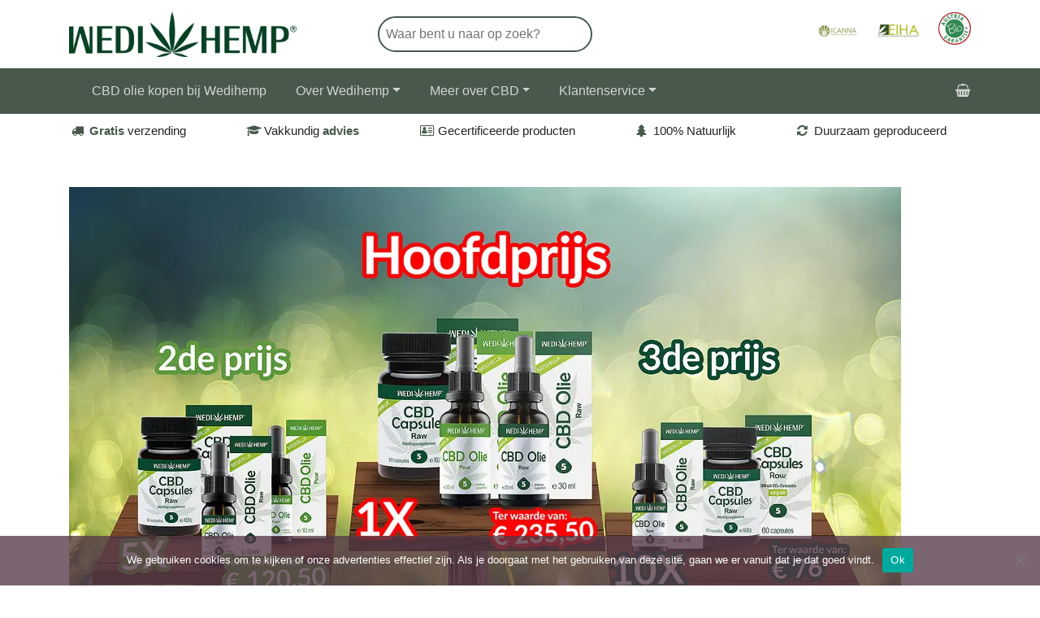

--- FILE ---
content_type: text/html; charset=UTF-8
request_url: https://www.wedihemp.nl/winnaars/
body_size: 18878
content:
<!doctype html>
<html lang="nl-NL">
<head>
	<meta charset="UTF-8">
	<meta name="viewport" content="width=device-width, initial-scale=1">
	<link rel="profile" href="https://gmpg.org/xfn/11">

	<!-- Google Tag Manager -->
		<script>(function(w,d,s,l,i){w[l]=w[l]||[];w[l].push({'gtm.start':
		new Date().getTime(),event:'gtm.js'});var f=d.getElementsByTagName(s)[0],
		j=d.createElement(s),dl=l!='dataLayer'?'&l='+l:'';j.async=true;j.src=
		'https://www.googletagmanager.com/gtm.js?id='+i+dl;f.parentNode.insertBefore(j,f);
		})(window,document,'script','dataLayer','GTM-W27K5PJL');</script>
	<!-- End Google Tag Manager -->

	<link rel="apple-touch-icon" sizes="57x57" href="/wp-content/themes/medihemp/assets/images/icons/apple-icon-57x57.png">
	<link rel="apple-touch-icon" sizes="60x60" href="/wp-content/themes/medihemp/assets/images/icons/apple-icon-60x60.png">
	<link rel="apple-touch-icon" sizes="72x72" href="/wp-content/themes/medihemp/assets/images/icons/apple-icon-72x72.png">
	<link rel="apple-touch-icon" sizes="76x76" href="/wp-content/themes/medihemp/assets/images/icons/apple-icon-76x76.png">
	<link rel="apple-touch-icon" sizes="114x114" href="/wp-content/themes/medihemp/assets/images/icons/apple-icon-114x114.png">
	<link rel="apple-touch-icon" sizes="120x120" href="/wp-content/themes/medihemp/assets/images/icons/apple-icon-120x120.png">
	<link rel="apple-touch-icon" sizes="144x144" href="/wp-content/themes/medihemp/assets/images/icons/apple-icon-144x144.png">
	<link rel="apple-touch-icon" sizes="152x152" href="/wp-content/themes/medihemp/assets/images/icons/apple-icon-152x152.png">
	<link rel="apple-touch-icon" sizes="180x180" href="/wp-content/themes/medihemp/assets/images/icons/apple-icon-180x180.png">
	<link rel="icon" type="image/png" sizes="192x192"  href="/wp-content/themes/medihemp/assets/images/icons/android-icon-192x192.png">
	<link rel="icon" type="image/png" sizes="32x32" href="/wp-content/themes/medihemp/assets/images/icons/favicon-32x32.png">
	<link rel="icon" type="image/png" sizes="96x96" href="/wp-content/themes/medihemp/assets/images/icons/favicon-96x96.png">
	<link rel="icon" type="image/png" sizes="16x16" href="/wp-content/themes/medihemp/assets/images/icons/favicon-16x16.png">
	<link rel="manifest" href="/wp-content/themes/medihemp/assets/images/icons/manifest.json">
	<meta name="msapplication-TileColor" content="#ffffff">
	<meta name="msapplication-TileImage" content="/wp-content/themes/medihemp/assets/images/icons/ms-icon-144x144.png">
	<meta name="theme-color" content="#ffffff">
	<link rel="stylesheet" href="/wp-content/themes/medihemp/assets/css/fontello.css">
	
	<meta name='robots' content='index, follow, max-image-preview:large, max-snippet:-1, max-video-preview:-1' />

<!-- Google Tag Manager for WordPress by gtm4wp.com -->
<script data-cfasync="false" data-pagespeed-no-defer>
	var gtm4wp_datalayer_name = "dataLayer";
	var dataLayer = dataLayer || [];
	const gtm4wp_use_sku_instead = 0;
	const gtm4wp_currency = 'EUR';
	const gtm4wp_product_per_impression = 10;
	const gtm4wp_clear_ecommerce = false;
	const gtm4wp_datalayer_max_timeout = 2000;
</script>
<!-- End Google Tag Manager for WordPress by gtm4wp.com -->
	<!-- This site is optimized with the Yoast SEO plugin v26.6 - https://yoast.com/wordpress/plugins/seo/ -->
	<title>Winnaars &#8902; Wedihemp</title>
	<meta name="description" content="De winnaars van de Wedihemp Winactie zijn bekend. Ook Nieuwsgierig? Kijk hier wie er een prijs gewonnen heeft." />
	<link rel="canonical" href="https://www.wedihemp.nl/winnaars/" />
	<meta property="og:locale" content="nl_NL" />
	<meta property="og:type" content="article" />
	<meta property="og:title" content="Winnaars &#8902; Wedihemp" />
	<meta property="og:description" content="De winnaars van de Wedihemp Winactie zijn bekend. Ook Nieuwsgierig? Kijk hier wie er een prijs gewonnen heeft." />
	<meta property="og:url" content="https://www.wedihemp.nl/winnaars/" />
	<meta property="og:site_name" content="Wedihemp" />
	<meta property="article:publisher" content="https://www.facebook.com/MediHemp.nl/" />
	<meta property="article:modified_time" content="2023-06-14T08:32:18+00:00" />
	<meta property="og:image" content="https://www.wedihemp.nl/wp-content/uploads/2023/02/Wedihemp-Actie.jpg" />
	<meta name="twitter:card" content="summary_large_image" />
	<meta name="twitter:label1" content="Geschatte leestijd" />
	<meta name="twitter:data1" content="2 minuten" />
	<script type="application/ld+json" class="yoast-schema-graph">{"@context":"https://schema.org","@graph":[{"@type":"WebPage","@id":"https://www.wedihemp.nl/winnaars/","url":"https://www.wedihemp.nl/winnaars/","name":"Winnaars &#8902; Wedihemp","isPartOf":{"@id":"https://www.wedihemp.nl/#website"},"primaryImageOfPage":{"@id":"https://www.wedihemp.nl/winnaars/#primaryimage"},"image":{"@id":"https://www.wedihemp.nl/winnaars/#primaryimage"},"thumbnailUrl":"https://www.wedihemp.nl/wp-content/uploads/2023/02/Wedihemp-Actie.jpg","datePublished":"2023-02-08T12:37:58+00:00","dateModified":"2023-06-14T08:32:18+00:00","description":"De winnaars van de Wedihemp Winactie zijn bekend. Ook Nieuwsgierig? Kijk hier wie er een prijs gewonnen heeft.","breadcrumb":{"@id":"https://www.wedihemp.nl/winnaars/#breadcrumb"},"inLanguage":"nl-NL","potentialAction":[{"@type":"ReadAction","target":["https://www.wedihemp.nl/winnaars/"]}]},{"@type":"ImageObject","inLanguage":"nl-NL","@id":"https://www.wedihemp.nl/winnaars/#primaryimage","url":"https://www.wedihemp.nl/wp-content/uploads/2023/02/Wedihemp-Actie.webp","contentUrl":"https://www.wedihemp.nl/wp-content/uploads/2023/02/Wedihemp-Actie.webp","width":1024,"height":532},{"@type":"BreadcrumbList","@id":"https://www.wedihemp.nl/winnaars/#breadcrumb","itemListElement":[{"@type":"ListItem","position":1,"name":"Home","item":"https://www.wedihemp.nl/"},{"@type":"ListItem","position":2,"name":"Winnaars"}]},{"@type":"WebSite","@id":"https://www.wedihemp.nl/#website","url":"https://www.wedihemp.nl/","name":"Wedihemp","description":"Natuurlijk gezond","publisher":{"@id":"https://www.wedihemp.nl/#organization"},"potentialAction":[{"@type":"SearchAction","target":{"@type":"EntryPoint","urlTemplate":"https://www.wedihemp.nl/?s={search_term_string}"},"query-input":{"@type":"PropertyValueSpecification","valueRequired":true,"valueName":"search_term_string"}}],"inLanguage":"nl-NL"},{"@type":"Organization","@id":"https://www.wedihemp.nl/#organization","name":"Wedihemp","url":"https://www.wedihemp.nl/","logo":{"@type":"ImageObject","inLanguage":"nl-NL","@id":"https://www.wedihemp.nl/#/schema/logo/image/","url":"https://www.wedihemp.nl/wp-content/uploads/2022/09/Wedihemp_v2.jpg","contentUrl":"https://www.wedihemp.nl/wp-content/uploads/2022/09/Wedihemp_v2.jpg","width":1830,"height":360,"caption":"Wedihemp"},"image":{"@id":"https://www.wedihemp.nl/#/schema/logo/image/"},"sameAs":["https://www.facebook.com/MediHemp.nl/","https://www.instagram.com/medihempnl/"]}]}</script>
	<!-- / Yoast SEO plugin. -->


<link rel="alternate" title="oEmbed (JSON)" type="application/json+oembed" href="https://www.wedihemp.nl/wp-json/oembed/1.0/embed?url=https%3A%2F%2Fwww.wedihemp.nl%2Fwinnaars%2F" />
<link rel="alternate" title="oEmbed (XML)" type="text/xml+oembed" href="https://www.wedihemp.nl/wp-json/oembed/1.0/embed?url=https%3A%2F%2Fwww.wedihemp.nl%2Fwinnaars%2F&#038;format=xml" />
<style id='wp-img-auto-sizes-contain-inline-css'>
img:is([sizes=auto i],[sizes^="auto," i]){contain-intrinsic-size:3000px 1500px}
/*# sourceURL=wp-img-auto-sizes-contain-inline-css */
</style>
<style id='wp-emoji-styles-inline-css'>

	img.wp-smiley, img.emoji {
		display: inline !important;
		border: none !important;
		box-shadow: none !important;
		height: 1em !important;
		width: 1em !important;
		margin: 0 0.07em !important;
		vertical-align: -0.1em !important;
		background: none !important;
		padding: 0 !important;
	}
/*# sourceURL=wp-emoji-styles-inline-css */
</style>
<style id='wp-block-library-inline-css'>
:root{--wp-block-synced-color:#7a00df;--wp-block-synced-color--rgb:122,0,223;--wp-bound-block-color:var(--wp-block-synced-color);--wp-editor-canvas-background:#ddd;--wp-admin-theme-color:#007cba;--wp-admin-theme-color--rgb:0,124,186;--wp-admin-theme-color-darker-10:#006ba1;--wp-admin-theme-color-darker-10--rgb:0,107,160.5;--wp-admin-theme-color-darker-20:#005a87;--wp-admin-theme-color-darker-20--rgb:0,90,135;--wp-admin-border-width-focus:2px}@media (min-resolution:192dpi){:root{--wp-admin-border-width-focus:1.5px}}.wp-element-button{cursor:pointer}:root .has-very-light-gray-background-color{background-color:#eee}:root .has-very-dark-gray-background-color{background-color:#313131}:root .has-very-light-gray-color{color:#eee}:root .has-very-dark-gray-color{color:#313131}:root .has-vivid-green-cyan-to-vivid-cyan-blue-gradient-background{background:linear-gradient(135deg,#00d084,#0693e3)}:root .has-purple-crush-gradient-background{background:linear-gradient(135deg,#34e2e4,#4721fb 50%,#ab1dfe)}:root .has-hazy-dawn-gradient-background{background:linear-gradient(135deg,#faaca8,#dad0ec)}:root .has-subdued-olive-gradient-background{background:linear-gradient(135deg,#fafae1,#67a671)}:root .has-atomic-cream-gradient-background{background:linear-gradient(135deg,#fdd79a,#004a59)}:root .has-nightshade-gradient-background{background:linear-gradient(135deg,#330968,#31cdcf)}:root .has-midnight-gradient-background{background:linear-gradient(135deg,#020381,#2874fc)}:root{--wp--preset--font-size--normal:16px;--wp--preset--font-size--huge:42px}.has-regular-font-size{font-size:1em}.has-larger-font-size{font-size:2.625em}.has-normal-font-size{font-size:var(--wp--preset--font-size--normal)}.has-huge-font-size{font-size:var(--wp--preset--font-size--huge)}.has-text-align-center{text-align:center}.has-text-align-left{text-align:left}.has-text-align-right{text-align:right}.has-fit-text{white-space:nowrap!important}#end-resizable-editor-section{display:none}.aligncenter{clear:both}.items-justified-left{justify-content:flex-start}.items-justified-center{justify-content:center}.items-justified-right{justify-content:flex-end}.items-justified-space-between{justify-content:space-between}.screen-reader-text{border:0;clip-path:inset(50%);height:1px;margin:-1px;overflow:hidden;padding:0;position:absolute;width:1px;word-wrap:normal!important}.screen-reader-text:focus{background-color:#ddd;clip-path:none;color:#444;display:block;font-size:1em;height:auto;left:5px;line-height:normal;padding:15px 23px 14px;text-decoration:none;top:5px;width:auto;z-index:100000}html :where(.has-border-color){border-style:solid}html :where([style*=border-top-color]){border-top-style:solid}html :where([style*=border-right-color]){border-right-style:solid}html :where([style*=border-bottom-color]){border-bottom-style:solid}html :where([style*=border-left-color]){border-left-style:solid}html :where([style*=border-width]){border-style:solid}html :where([style*=border-top-width]){border-top-style:solid}html :where([style*=border-right-width]){border-right-style:solid}html :where([style*=border-bottom-width]){border-bottom-style:solid}html :where([style*=border-left-width]){border-left-style:solid}html :where(img[class*=wp-image-]){height:auto;max-width:100%}:where(figure){margin:0 0 1em}html :where(.is-position-sticky){--wp-admin--admin-bar--position-offset:var(--wp-admin--admin-bar--height,0px)}@media screen and (max-width:600px){html :where(.is-position-sticky){--wp-admin--admin-bar--position-offset:0px}}

/*# sourceURL=wp-block-library-inline-css */
</style><style id='wp-block-gallery-inline-css'>
.blocks-gallery-grid:not(.has-nested-images),.wp-block-gallery:not(.has-nested-images){display:flex;flex-wrap:wrap;list-style-type:none;margin:0;padding:0}.blocks-gallery-grid:not(.has-nested-images) .blocks-gallery-image,.blocks-gallery-grid:not(.has-nested-images) .blocks-gallery-item,.wp-block-gallery:not(.has-nested-images) .blocks-gallery-image,.wp-block-gallery:not(.has-nested-images) .blocks-gallery-item{display:flex;flex-direction:column;flex-grow:1;justify-content:center;margin:0 1em 1em 0;position:relative;width:calc(50% - 1em)}.blocks-gallery-grid:not(.has-nested-images) .blocks-gallery-image:nth-of-type(2n),.blocks-gallery-grid:not(.has-nested-images) .blocks-gallery-item:nth-of-type(2n),.wp-block-gallery:not(.has-nested-images) .blocks-gallery-image:nth-of-type(2n),.wp-block-gallery:not(.has-nested-images) .blocks-gallery-item:nth-of-type(2n){margin-right:0}.blocks-gallery-grid:not(.has-nested-images) .blocks-gallery-image figure,.blocks-gallery-grid:not(.has-nested-images) .blocks-gallery-item figure,.wp-block-gallery:not(.has-nested-images) .blocks-gallery-image figure,.wp-block-gallery:not(.has-nested-images) .blocks-gallery-item figure{align-items:flex-end;display:flex;height:100%;justify-content:flex-start;margin:0}.blocks-gallery-grid:not(.has-nested-images) .blocks-gallery-image img,.blocks-gallery-grid:not(.has-nested-images) .blocks-gallery-item img,.wp-block-gallery:not(.has-nested-images) .blocks-gallery-image img,.wp-block-gallery:not(.has-nested-images) .blocks-gallery-item img{display:block;height:auto;max-width:100%;width:auto}.blocks-gallery-grid:not(.has-nested-images) .blocks-gallery-image figcaption,.blocks-gallery-grid:not(.has-nested-images) .blocks-gallery-item figcaption,.wp-block-gallery:not(.has-nested-images) .blocks-gallery-image figcaption,.wp-block-gallery:not(.has-nested-images) .blocks-gallery-item figcaption{background:linear-gradient(0deg,#000000b3,#0000004d 70%,#0000);bottom:0;box-sizing:border-box;color:#fff;font-size:.8em;margin:0;max-height:100%;overflow:auto;padding:3em .77em .7em;position:absolute;text-align:center;width:100%;z-index:2}.blocks-gallery-grid:not(.has-nested-images) .blocks-gallery-image figcaption img,.blocks-gallery-grid:not(.has-nested-images) .blocks-gallery-item figcaption img,.wp-block-gallery:not(.has-nested-images) .blocks-gallery-image figcaption img,.wp-block-gallery:not(.has-nested-images) .blocks-gallery-item figcaption img{display:inline}.blocks-gallery-grid:not(.has-nested-images) figcaption,.wp-block-gallery:not(.has-nested-images) figcaption{flex-grow:1}.blocks-gallery-grid:not(.has-nested-images).is-cropped .blocks-gallery-image a,.blocks-gallery-grid:not(.has-nested-images).is-cropped .blocks-gallery-image img,.blocks-gallery-grid:not(.has-nested-images).is-cropped .blocks-gallery-item a,.blocks-gallery-grid:not(.has-nested-images).is-cropped .blocks-gallery-item img,.wp-block-gallery:not(.has-nested-images).is-cropped .blocks-gallery-image a,.wp-block-gallery:not(.has-nested-images).is-cropped .blocks-gallery-image img,.wp-block-gallery:not(.has-nested-images).is-cropped .blocks-gallery-item a,.wp-block-gallery:not(.has-nested-images).is-cropped .blocks-gallery-item img{flex:1;height:100%;object-fit:cover;width:100%}.blocks-gallery-grid:not(.has-nested-images).columns-1 .blocks-gallery-image,.blocks-gallery-grid:not(.has-nested-images).columns-1 .blocks-gallery-item,.wp-block-gallery:not(.has-nested-images).columns-1 .blocks-gallery-image,.wp-block-gallery:not(.has-nested-images).columns-1 .blocks-gallery-item{margin-right:0;width:100%}@media (min-width:600px){.blocks-gallery-grid:not(.has-nested-images).columns-3 .blocks-gallery-image,.blocks-gallery-grid:not(.has-nested-images).columns-3 .blocks-gallery-item,.wp-block-gallery:not(.has-nested-images).columns-3 .blocks-gallery-image,.wp-block-gallery:not(.has-nested-images).columns-3 .blocks-gallery-item{margin-right:1em;width:calc(33.33333% - .66667em)}.blocks-gallery-grid:not(.has-nested-images).columns-4 .blocks-gallery-image,.blocks-gallery-grid:not(.has-nested-images).columns-4 .blocks-gallery-item,.wp-block-gallery:not(.has-nested-images).columns-4 .blocks-gallery-image,.wp-block-gallery:not(.has-nested-images).columns-4 .blocks-gallery-item{margin-right:1em;width:calc(25% - .75em)}.blocks-gallery-grid:not(.has-nested-images).columns-5 .blocks-gallery-image,.blocks-gallery-grid:not(.has-nested-images).columns-5 .blocks-gallery-item,.wp-block-gallery:not(.has-nested-images).columns-5 .blocks-gallery-image,.wp-block-gallery:not(.has-nested-images).columns-5 .blocks-gallery-item{margin-right:1em;width:calc(20% - .8em)}.blocks-gallery-grid:not(.has-nested-images).columns-6 .blocks-gallery-image,.blocks-gallery-grid:not(.has-nested-images).columns-6 .blocks-gallery-item,.wp-block-gallery:not(.has-nested-images).columns-6 .blocks-gallery-image,.wp-block-gallery:not(.has-nested-images).columns-6 .blocks-gallery-item{margin-right:1em;width:calc(16.66667% - .83333em)}.blocks-gallery-grid:not(.has-nested-images).columns-7 .blocks-gallery-image,.blocks-gallery-grid:not(.has-nested-images).columns-7 .blocks-gallery-item,.wp-block-gallery:not(.has-nested-images).columns-7 .blocks-gallery-image,.wp-block-gallery:not(.has-nested-images).columns-7 .blocks-gallery-item{margin-right:1em;width:calc(14.28571% - .85714em)}.blocks-gallery-grid:not(.has-nested-images).columns-8 .blocks-gallery-image,.blocks-gallery-grid:not(.has-nested-images).columns-8 .blocks-gallery-item,.wp-block-gallery:not(.has-nested-images).columns-8 .blocks-gallery-image,.wp-block-gallery:not(.has-nested-images).columns-8 .blocks-gallery-item{margin-right:1em;width:calc(12.5% - .875em)}.blocks-gallery-grid:not(.has-nested-images).columns-1 .blocks-gallery-image:nth-of-type(1n),.blocks-gallery-grid:not(.has-nested-images).columns-1 .blocks-gallery-item:nth-of-type(1n),.blocks-gallery-grid:not(.has-nested-images).columns-2 .blocks-gallery-image:nth-of-type(2n),.blocks-gallery-grid:not(.has-nested-images).columns-2 .blocks-gallery-item:nth-of-type(2n),.blocks-gallery-grid:not(.has-nested-images).columns-3 .blocks-gallery-image:nth-of-type(3n),.blocks-gallery-grid:not(.has-nested-images).columns-3 .blocks-gallery-item:nth-of-type(3n),.blocks-gallery-grid:not(.has-nested-images).columns-4 .blocks-gallery-image:nth-of-type(4n),.blocks-gallery-grid:not(.has-nested-images).columns-4 .blocks-gallery-item:nth-of-type(4n),.blocks-gallery-grid:not(.has-nested-images).columns-5 .blocks-gallery-image:nth-of-type(5n),.blocks-gallery-grid:not(.has-nested-images).columns-5 .blocks-gallery-item:nth-of-type(5n),.blocks-gallery-grid:not(.has-nested-images).columns-6 .blocks-gallery-image:nth-of-type(6n),.blocks-gallery-grid:not(.has-nested-images).columns-6 .blocks-gallery-item:nth-of-type(6n),.blocks-gallery-grid:not(.has-nested-images).columns-7 .blocks-gallery-image:nth-of-type(7n),.blocks-gallery-grid:not(.has-nested-images).columns-7 .blocks-gallery-item:nth-of-type(7n),.blocks-gallery-grid:not(.has-nested-images).columns-8 .blocks-gallery-image:nth-of-type(8n),.blocks-gallery-grid:not(.has-nested-images).columns-8 .blocks-gallery-item:nth-of-type(8n),.wp-block-gallery:not(.has-nested-images).columns-1 .blocks-gallery-image:nth-of-type(1n),.wp-block-gallery:not(.has-nested-images).columns-1 .blocks-gallery-item:nth-of-type(1n),.wp-block-gallery:not(.has-nested-images).columns-2 .blocks-gallery-image:nth-of-type(2n),.wp-block-gallery:not(.has-nested-images).columns-2 .blocks-gallery-item:nth-of-type(2n),.wp-block-gallery:not(.has-nested-images).columns-3 .blocks-gallery-image:nth-of-type(3n),.wp-block-gallery:not(.has-nested-images).columns-3 .blocks-gallery-item:nth-of-type(3n),.wp-block-gallery:not(.has-nested-images).columns-4 .blocks-gallery-image:nth-of-type(4n),.wp-block-gallery:not(.has-nested-images).columns-4 .blocks-gallery-item:nth-of-type(4n),.wp-block-gallery:not(.has-nested-images).columns-5 .blocks-gallery-image:nth-of-type(5n),.wp-block-gallery:not(.has-nested-images).columns-5 .blocks-gallery-item:nth-of-type(5n),.wp-block-gallery:not(.has-nested-images).columns-6 .blocks-gallery-image:nth-of-type(6n),.wp-block-gallery:not(.has-nested-images).columns-6 .blocks-gallery-item:nth-of-type(6n),.wp-block-gallery:not(.has-nested-images).columns-7 .blocks-gallery-image:nth-of-type(7n),.wp-block-gallery:not(.has-nested-images).columns-7 .blocks-gallery-item:nth-of-type(7n),.wp-block-gallery:not(.has-nested-images).columns-8 .blocks-gallery-image:nth-of-type(8n),.wp-block-gallery:not(.has-nested-images).columns-8 .blocks-gallery-item:nth-of-type(8n){margin-right:0}}.blocks-gallery-grid:not(.has-nested-images) .blocks-gallery-image:last-child,.blocks-gallery-grid:not(.has-nested-images) .blocks-gallery-item:last-child,.wp-block-gallery:not(.has-nested-images) .blocks-gallery-image:last-child,.wp-block-gallery:not(.has-nested-images) .blocks-gallery-item:last-child{margin-right:0}.blocks-gallery-grid:not(.has-nested-images).alignleft,.blocks-gallery-grid:not(.has-nested-images).alignright,.wp-block-gallery:not(.has-nested-images).alignleft,.wp-block-gallery:not(.has-nested-images).alignright{max-width:420px;width:100%}.blocks-gallery-grid:not(.has-nested-images).aligncenter .blocks-gallery-item figure,.wp-block-gallery:not(.has-nested-images).aligncenter .blocks-gallery-item figure{justify-content:center}.wp-block-gallery:not(.is-cropped) .blocks-gallery-item{align-self:flex-start}figure.wp-block-gallery.has-nested-images{align-items:normal}.wp-block-gallery.has-nested-images figure.wp-block-image:not(#individual-image){margin:0;width:calc(50% - var(--wp--style--unstable-gallery-gap, 16px)/2)}.wp-block-gallery.has-nested-images figure.wp-block-image{box-sizing:border-box;display:flex;flex-direction:column;flex-grow:1;justify-content:center;max-width:100%;position:relative}.wp-block-gallery.has-nested-images figure.wp-block-image>a,.wp-block-gallery.has-nested-images figure.wp-block-image>div{flex-direction:column;flex-grow:1;margin:0}.wp-block-gallery.has-nested-images figure.wp-block-image img{display:block;height:auto;max-width:100%!important;width:auto}.wp-block-gallery.has-nested-images figure.wp-block-image figcaption,.wp-block-gallery.has-nested-images figure.wp-block-image:has(figcaption):before{bottom:0;left:0;max-height:100%;position:absolute;right:0}.wp-block-gallery.has-nested-images figure.wp-block-image:has(figcaption):before{backdrop-filter:blur(3px);content:"";height:100%;-webkit-mask-image:linear-gradient(0deg,#000 20%,#0000);mask-image:linear-gradient(0deg,#000 20%,#0000);max-height:40%;pointer-events:none}.wp-block-gallery.has-nested-images figure.wp-block-image figcaption{box-sizing:border-box;color:#fff;font-size:13px;margin:0;overflow:auto;padding:1em;text-align:center;text-shadow:0 0 1.5px #000}.wp-block-gallery.has-nested-images figure.wp-block-image figcaption::-webkit-scrollbar{height:12px;width:12px}.wp-block-gallery.has-nested-images figure.wp-block-image figcaption::-webkit-scrollbar-track{background-color:initial}.wp-block-gallery.has-nested-images figure.wp-block-image figcaption::-webkit-scrollbar-thumb{background-clip:padding-box;background-color:initial;border:3px solid #0000;border-radius:8px}.wp-block-gallery.has-nested-images figure.wp-block-image figcaption:focus-within::-webkit-scrollbar-thumb,.wp-block-gallery.has-nested-images figure.wp-block-image figcaption:focus::-webkit-scrollbar-thumb,.wp-block-gallery.has-nested-images figure.wp-block-image figcaption:hover::-webkit-scrollbar-thumb{background-color:#fffc}.wp-block-gallery.has-nested-images figure.wp-block-image figcaption{scrollbar-color:#0000 #0000;scrollbar-gutter:stable both-edges;scrollbar-width:thin}.wp-block-gallery.has-nested-images figure.wp-block-image figcaption:focus,.wp-block-gallery.has-nested-images figure.wp-block-image figcaption:focus-within,.wp-block-gallery.has-nested-images figure.wp-block-image figcaption:hover{scrollbar-color:#fffc #0000}.wp-block-gallery.has-nested-images figure.wp-block-image figcaption{will-change:transform}@media (hover:none){.wp-block-gallery.has-nested-images figure.wp-block-image figcaption{scrollbar-color:#fffc #0000}}.wp-block-gallery.has-nested-images figure.wp-block-image figcaption{background:linear-gradient(0deg,#0006,#0000)}.wp-block-gallery.has-nested-images figure.wp-block-image figcaption img{display:inline}.wp-block-gallery.has-nested-images figure.wp-block-image figcaption a{color:inherit}.wp-block-gallery.has-nested-images figure.wp-block-image.has-custom-border img{box-sizing:border-box}.wp-block-gallery.has-nested-images figure.wp-block-image.has-custom-border>a,.wp-block-gallery.has-nested-images figure.wp-block-image.has-custom-border>div,.wp-block-gallery.has-nested-images figure.wp-block-image.is-style-rounded>a,.wp-block-gallery.has-nested-images figure.wp-block-image.is-style-rounded>div{flex:1 1 auto}.wp-block-gallery.has-nested-images figure.wp-block-image.has-custom-border figcaption,.wp-block-gallery.has-nested-images figure.wp-block-image.is-style-rounded figcaption{background:none;color:inherit;flex:initial;margin:0;padding:10px 10px 9px;position:relative;text-shadow:none}.wp-block-gallery.has-nested-images figure.wp-block-image.has-custom-border:before,.wp-block-gallery.has-nested-images figure.wp-block-image.is-style-rounded:before{content:none}.wp-block-gallery.has-nested-images figcaption{flex-basis:100%;flex-grow:1;text-align:center}.wp-block-gallery.has-nested-images:not(.is-cropped) figure.wp-block-image:not(#individual-image){margin-bottom:auto;margin-top:0}.wp-block-gallery.has-nested-images.is-cropped figure.wp-block-image:not(#individual-image){align-self:inherit}.wp-block-gallery.has-nested-images.is-cropped figure.wp-block-image:not(#individual-image)>a,.wp-block-gallery.has-nested-images.is-cropped figure.wp-block-image:not(#individual-image)>div:not(.components-drop-zone){display:flex}.wp-block-gallery.has-nested-images.is-cropped figure.wp-block-image:not(#individual-image) a,.wp-block-gallery.has-nested-images.is-cropped figure.wp-block-image:not(#individual-image) img{flex:1 0 0%;height:100%;object-fit:cover;width:100%}.wp-block-gallery.has-nested-images.columns-1 figure.wp-block-image:not(#individual-image){width:100%}@media (min-width:600px){.wp-block-gallery.has-nested-images.columns-3 figure.wp-block-image:not(#individual-image){width:calc(33.33333% - var(--wp--style--unstable-gallery-gap, 16px)*.66667)}.wp-block-gallery.has-nested-images.columns-4 figure.wp-block-image:not(#individual-image){width:calc(25% - var(--wp--style--unstable-gallery-gap, 16px)*.75)}.wp-block-gallery.has-nested-images.columns-5 figure.wp-block-image:not(#individual-image){width:calc(20% - var(--wp--style--unstable-gallery-gap, 16px)*.8)}.wp-block-gallery.has-nested-images.columns-6 figure.wp-block-image:not(#individual-image){width:calc(16.66667% - var(--wp--style--unstable-gallery-gap, 16px)*.83333)}.wp-block-gallery.has-nested-images.columns-7 figure.wp-block-image:not(#individual-image){width:calc(14.28571% - var(--wp--style--unstable-gallery-gap, 16px)*.85714)}.wp-block-gallery.has-nested-images.columns-8 figure.wp-block-image:not(#individual-image){width:calc(12.5% - var(--wp--style--unstable-gallery-gap, 16px)*.875)}.wp-block-gallery.has-nested-images.columns-default figure.wp-block-image:not(#individual-image){width:calc(33.33% - var(--wp--style--unstable-gallery-gap, 16px)*.66667)}.wp-block-gallery.has-nested-images.columns-default figure.wp-block-image:not(#individual-image):first-child:nth-last-child(2),.wp-block-gallery.has-nested-images.columns-default figure.wp-block-image:not(#individual-image):first-child:nth-last-child(2)~figure.wp-block-image:not(#individual-image){width:calc(50% - var(--wp--style--unstable-gallery-gap, 16px)*.5)}.wp-block-gallery.has-nested-images.columns-default figure.wp-block-image:not(#individual-image):first-child:last-child{width:100%}}.wp-block-gallery.has-nested-images.alignleft,.wp-block-gallery.has-nested-images.alignright{max-width:420px;width:100%}.wp-block-gallery.has-nested-images.aligncenter{justify-content:center}
/*# sourceURL=https://www.wedihemp.nl/wp-includes/blocks/gallery/style.min.css */
</style>
<style id='wp-block-image-inline-css'>
.wp-block-image>a,.wp-block-image>figure>a{display:inline-block}.wp-block-image img{box-sizing:border-box;height:auto;max-width:100%;vertical-align:bottom}@media not (prefers-reduced-motion){.wp-block-image img.hide{visibility:hidden}.wp-block-image img.show{animation:show-content-image .4s}}.wp-block-image[style*=border-radius] img,.wp-block-image[style*=border-radius]>a{border-radius:inherit}.wp-block-image.has-custom-border img{box-sizing:border-box}.wp-block-image.aligncenter{text-align:center}.wp-block-image.alignfull>a,.wp-block-image.alignwide>a{width:100%}.wp-block-image.alignfull img,.wp-block-image.alignwide img{height:auto;width:100%}.wp-block-image .aligncenter,.wp-block-image .alignleft,.wp-block-image .alignright,.wp-block-image.aligncenter,.wp-block-image.alignleft,.wp-block-image.alignright{display:table}.wp-block-image .aligncenter>figcaption,.wp-block-image .alignleft>figcaption,.wp-block-image .alignright>figcaption,.wp-block-image.aligncenter>figcaption,.wp-block-image.alignleft>figcaption,.wp-block-image.alignright>figcaption{caption-side:bottom;display:table-caption}.wp-block-image .alignleft{float:left;margin:.5em 1em .5em 0}.wp-block-image .alignright{float:right;margin:.5em 0 .5em 1em}.wp-block-image .aligncenter{margin-left:auto;margin-right:auto}.wp-block-image :where(figcaption){margin-bottom:1em;margin-top:.5em}.wp-block-image.is-style-circle-mask img{border-radius:9999px}@supports ((-webkit-mask-image:none) or (mask-image:none)) or (-webkit-mask-image:none){.wp-block-image.is-style-circle-mask img{border-radius:0;-webkit-mask-image:url('data:image/svg+xml;utf8,<svg viewBox="0 0 100 100" xmlns="http://www.w3.org/2000/svg"><circle cx="50" cy="50" r="50"/></svg>');mask-image:url('data:image/svg+xml;utf8,<svg viewBox="0 0 100 100" xmlns="http://www.w3.org/2000/svg"><circle cx="50" cy="50" r="50"/></svg>');mask-mode:alpha;-webkit-mask-position:center;mask-position:center;-webkit-mask-repeat:no-repeat;mask-repeat:no-repeat;-webkit-mask-size:contain;mask-size:contain}}:root :where(.wp-block-image.is-style-rounded img,.wp-block-image .is-style-rounded img){border-radius:9999px}.wp-block-image figure{margin:0}.wp-lightbox-container{display:flex;flex-direction:column;position:relative}.wp-lightbox-container img{cursor:zoom-in}.wp-lightbox-container img:hover+button{opacity:1}.wp-lightbox-container button{align-items:center;backdrop-filter:blur(16px) saturate(180%);background-color:#5a5a5a40;border:none;border-radius:4px;cursor:zoom-in;display:flex;height:20px;justify-content:center;opacity:0;padding:0;position:absolute;right:16px;text-align:center;top:16px;width:20px;z-index:100}@media not (prefers-reduced-motion){.wp-lightbox-container button{transition:opacity .2s ease}}.wp-lightbox-container button:focus-visible{outline:3px auto #5a5a5a40;outline:3px auto -webkit-focus-ring-color;outline-offset:3px}.wp-lightbox-container button:hover{cursor:pointer;opacity:1}.wp-lightbox-container button:focus{opacity:1}.wp-lightbox-container button:focus,.wp-lightbox-container button:hover,.wp-lightbox-container button:not(:hover):not(:active):not(.has-background){background-color:#5a5a5a40;border:none}.wp-lightbox-overlay{box-sizing:border-box;cursor:zoom-out;height:100vh;left:0;overflow:hidden;position:fixed;top:0;visibility:hidden;width:100%;z-index:100000}.wp-lightbox-overlay .close-button{align-items:center;cursor:pointer;display:flex;justify-content:center;min-height:40px;min-width:40px;padding:0;position:absolute;right:calc(env(safe-area-inset-right) + 16px);top:calc(env(safe-area-inset-top) + 16px);z-index:5000000}.wp-lightbox-overlay .close-button:focus,.wp-lightbox-overlay .close-button:hover,.wp-lightbox-overlay .close-button:not(:hover):not(:active):not(.has-background){background:none;border:none}.wp-lightbox-overlay .lightbox-image-container{height:var(--wp--lightbox-container-height);left:50%;overflow:hidden;position:absolute;top:50%;transform:translate(-50%,-50%);transform-origin:top left;width:var(--wp--lightbox-container-width);z-index:9999999999}.wp-lightbox-overlay .wp-block-image{align-items:center;box-sizing:border-box;display:flex;height:100%;justify-content:center;margin:0;position:relative;transform-origin:0 0;width:100%;z-index:3000000}.wp-lightbox-overlay .wp-block-image img{height:var(--wp--lightbox-image-height);min-height:var(--wp--lightbox-image-height);min-width:var(--wp--lightbox-image-width);width:var(--wp--lightbox-image-width)}.wp-lightbox-overlay .wp-block-image figcaption{display:none}.wp-lightbox-overlay button{background:none;border:none}.wp-lightbox-overlay .scrim{background-color:#fff;height:100%;opacity:.9;position:absolute;width:100%;z-index:2000000}.wp-lightbox-overlay.active{visibility:visible}@media not (prefers-reduced-motion){.wp-lightbox-overlay.active{animation:turn-on-visibility .25s both}.wp-lightbox-overlay.active img{animation:turn-on-visibility .35s both}.wp-lightbox-overlay.show-closing-animation:not(.active){animation:turn-off-visibility .35s both}.wp-lightbox-overlay.show-closing-animation:not(.active) img{animation:turn-off-visibility .25s both}.wp-lightbox-overlay.zoom.active{animation:none;opacity:1;visibility:visible}.wp-lightbox-overlay.zoom.active .lightbox-image-container{animation:lightbox-zoom-in .4s}.wp-lightbox-overlay.zoom.active .lightbox-image-container img{animation:none}.wp-lightbox-overlay.zoom.active .scrim{animation:turn-on-visibility .4s forwards}.wp-lightbox-overlay.zoom.show-closing-animation:not(.active){animation:none}.wp-lightbox-overlay.zoom.show-closing-animation:not(.active) .lightbox-image-container{animation:lightbox-zoom-out .4s}.wp-lightbox-overlay.zoom.show-closing-animation:not(.active) .lightbox-image-container img{animation:none}.wp-lightbox-overlay.zoom.show-closing-animation:not(.active) .scrim{animation:turn-off-visibility .4s forwards}}@keyframes show-content-image{0%{visibility:hidden}99%{visibility:hidden}to{visibility:visible}}@keyframes turn-on-visibility{0%{opacity:0}to{opacity:1}}@keyframes turn-off-visibility{0%{opacity:1;visibility:visible}99%{opacity:0;visibility:visible}to{opacity:0;visibility:hidden}}@keyframes lightbox-zoom-in{0%{transform:translate(calc((-100vw + var(--wp--lightbox-scrollbar-width))/2 + var(--wp--lightbox-initial-left-position)),calc(-50vh + var(--wp--lightbox-initial-top-position))) scale(var(--wp--lightbox-scale))}to{transform:translate(-50%,-50%) scale(1)}}@keyframes lightbox-zoom-out{0%{transform:translate(-50%,-50%) scale(1);visibility:visible}99%{visibility:visible}to{transform:translate(calc((-100vw + var(--wp--lightbox-scrollbar-width))/2 + var(--wp--lightbox-initial-left-position)),calc(-50vh + var(--wp--lightbox-initial-top-position))) scale(var(--wp--lightbox-scale));visibility:hidden}}
/*# sourceURL=https://www.wedihemp.nl/wp-includes/blocks/image/style.min.css */
</style>
<style id='wp-block-paragraph-inline-css'>
.is-small-text{font-size:.875em}.is-regular-text{font-size:1em}.is-large-text{font-size:2.25em}.is-larger-text{font-size:3em}.has-drop-cap:not(:focus):first-letter{float:left;font-size:8.4em;font-style:normal;font-weight:100;line-height:.68;margin:.05em .1em 0 0;text-transform:uppercase}body.rtl .has-drop-cap:not(:focus):first-letter{float:none;margin-left:.1em}p.has-drop-cap.has-background{overflow:hidden}:root :where(p.has-background){padding:1.25em 2.375em}:where(p.has-text-color:not(.has-link-color)) a{color:inherit}p.has-text-align-left[style*="writing-mode:vertical-lr"],p.has-text-align-right[style*="writing-mode:vertical-rl"]{rotate:180deg}
/*# sourceURL=https://www.wedihemp.nl/wp-includes/blocks/paragraph/style.min.css */
</style>
<style id='wp-block-quote-inline-css'>
.wp-block-quote{box-sizing:border-box;overflow-wrap:break-word}.wp-block-quote.is-large:where(:not(.is-style-plain)),.wp-block-quote.is-style-large:where(:not(.is-style-plain)){margin-bottom:1em;padding:0 1em}.wp-block-quote.is-large:where(:not(.is-style-plain)) p,.wp-block-quote.is-style-large:where(:not(.is-style-plain)) p{font-size:1.5em;font-style:italic;line-height:1.6}.wp-block-quote.is-large:where(:not(.is-style-plain)) cite,.wp-block-quote.is-large:where(:not(.is-style-plain)) footer,.wp-block-quote.is-style-large:where(:not(.is-style-plain)) cite,.wp-block-quote.is-style-large:where(:not(.is-style-plain)) footer{font-size:1.125em;text-align:right}.wp-block-quote>cite{display:block}
/*# sourceURL=https://www.wedihemp.nl/wp-includes/blocks/quote/style.min.css */
</style>
<style id='wp-block-spacer-inline-css'>
.wp-block-spacer{clear:both}
/*# sourceURL=https://www.wedihemp.nl/wp-includes/blocks/spacer/style.min.css */
</style>
<link rel='stylesheet' id='wc-blocks-style-css' href='https://www.wedihemp.nl/wp-content/plugins/woocommerce/assets/client/blocks/wc-blocks.css?ver=wc-10.4.3' media='all' />
<style id='global-styles-inline-css'>
:root{--wp--preset--aspect-ratio--square: 1;--wp--preset--aspect-ratio--4-3: 4/3;--wp--preset--aspect-ratio--3-4: 3/4;--wp--preset--aspect-ratio--3-2: 3/2;--wp--preset--aspect-ratio--2-3: 2/3;--wp--preset--aspect-ratio--16-9: 16/9;--wp--preset--aspect-ratio--9-16: 9/16;--wp--preset--color--black: #000000;--wp--preset--color--cyan-bluish-gray: #abb8c3;--wp--preset--color--white: #ffffff;--wp--preset--color--pale-pink: #f78da7;--wp--preset--color--vivid-red: #cf2e2e;--wp--preset--color--luminous-vivid-orange: #ff6900;--wp--preset--color--luminous-vivid-amber: #fcb900;--wp--preset--color--light-green-cyan: #7bdcb5;--wp--preset--color--vivid-green-cyan: #00d084;--wp--preset--color--pale-cyan-blue: #8ed1fc;--wp--preset--color--vivid-cyan-blue: #0693e3;--wp--preset--color--vivid-purple: #9b51e0;--wp--preset--gradient--vivid-cyan-blue-to-vivid-purple: linear-gradient(135deg,rgb(6,147,227) 0%,rgb(155,81,224) 100%);--wp--preset--gradient--light-green-cyan-to-vivid-green-cyan: linear-gradient(135deg,rgb(122,220,180) 0%,rgb(0,208,130) 100%);--wp--preset--gradient--luminous-vivid-amber-to-luminous-vivid-orange: linear-gradient(135deg,rgb(252,185,0) 0%,rgb(255,105,0) 100%);--wp--preset--gradient--luminous-vivid-orange-to-vivid-red: linear-gradient(135deg,rgb(255,105,0) 0%,rgb(207,46,46) 100%);--wp--preset--gradient--very-light-gray-to-cyan-bluish-gray: linear-gradient(135deg,rgb(238,238,238) 0%,rgb(169,184,195) 100%);--wp--preset--gradient--cool-to-warm-spectrum: linear-gradient(135deg,rgb(74,234,220) 0%,rgb(151,120,209) 20%,rgb(207,42,186) 40%,rgb(238,44,130) 60%,rgb(251,105,98) 80%,rgb(254,248,76) 100%);--wp--preset--gradient--blush-light-purple: linear-gradient(135deg,rgb(255,206,236) 0%,rgb(152,150,240) 100%);--wp--preset--gradient--blush-bordeaux: linear-gradient(135deg,rgb(254,205,165) 0%,rgb(254,45,45) 50%,rgb(107,0,62) 100%);--wp--preset--gradient--luminous-dusk: linear-gradient(135deg,rgb(255,203,112) 0%,rgb(199,81,192) 50%,rgb(65,88,208) 100%);--wp--preset--gradient--pale-ocean: linear-gradient(135deg,rgb(255,245,203) 0%,rgb(182,227,212) 50%,rgb(51,167,181) 100%);--wp--preset--gradient--electric-grass: linear-gradient(135deg,rgb(202,248,128) 0%,rgb(113,206,126) 100%);--wp--preset--gradient--midnight: linear-gradient(135deg,rgb(2,3,129) 0%,rgb(40,116,252) 100%);--wp--preset--font-size--small: 13px;--wp--preset--font-size--medium: 20px;--wp--preset--font-size--large: 36px;--wp--preset--font-size--x-large: 42px;--wp--preset--spacing--20: 0.44rem;--wp--preset--spacing--30: 0.67rem;--wp--preset--spacing--40: 1rem;--wp--preset--spacing--50: 1.5rem;--wp--preset--spacing--60: 2.25rem;--wp--preset--spacing--70: 3.38rem;--wp--preset--spacing--80: 5.06rem;--wp--preset--shadow--natural: 6px 6px 9px rgba(0, 0, 0, 0.2);--wp--preset--shadow--deep: 12px 12px 50px rgba(0, 0, 0, 0.4);--wp--preset--shadow--sharp: 6px 6px 0px rgba(0, 0, 0, 0.2);--wp--preset--shadow--outlined: 6px 6px 0px -3px rgb(255, 255, 255), 6px 6px rgb(0, 0, 0);--wp--preset--shadow--crisp: 6px 6px 0px rgb(0, 0, 0);}:where(.is-layout-flex){gap: 0.5em;}:where(.is-layout-grid){gap: 0.5em;}body .is-layout-flex{display: flex;}.is-layout-flex{flex-wrap: wrap;align-items: center;}.is-layout-flex > :is(*, div){margin: 0;}body .is-layout-grid{display: grid;}.is-layout-grid > :is(*, div){margin: 0;}:where(.wp-block-columns.is-layout-flex){gap: 2em;}:where(.wp-block-columns.is-layout-grid){gap: 2em;}:where(.wp-block-post-template.is-layout-flex){gap: 1.25em;}:where(.wp-block-post-template.is-layout-grid){gap: 1.25em;}.has-black-color{color: var(--wp--preset--color--black) !important;}.has-cyan-bluish-gray-color{color: var(--wp--preset--color--cyan-bluish-gray) !important;}.has-white-color{color: var(--wp--preset--color--white) !important;}.has-pale-pink-color{color: var(--wp--preset--color--pale-pink) !important;}.has-vivid-red-color{color: var(--wp--preset--color--vivid-red) !important;}.has-luminous-vivid-orange-color{color: var(--wp--preset--color--luminous-vivid-orange) !important;}.has-luminous-vivid-amber-color{color: var(--wp--preset--color--luminous-vivid-amber) !important;}.has-light-green-cyan-color{color: var(--wp--preset--color--light-green-cyan) !important;}.has-vivid-green-cyan-color{color: var(--wp--preset--color--vivid-green-cyan) !important;}.has-pale-cyan-blue-color{color: var(--wp--preset--color--pale-cyan-blue) !important;}.has-vivid-cyan-blue-color{color: var(--wp--preset--color--vivid-cyan-blue) !important;}.has-vivid-purple-color{color: var(--wp--preset--color--vivid-purple) !important;}.has-black-background-color{background-color: var(--wp--preset--color--black) !important;}.has-cyan-bluish-gray-background-color{background-color: var(--wp--preset--color--cyan-bluish-gray) !important;}.has-white-background-color{background-color: var(--wp--preset--color--white) !important;}.has-pale-pink-background-color{background-color: var(--wp--preset--color--pale-pink) !important;}.has-vivid-red-background-color{background-color: var(--wp--preset--color--vivid-red) !important;}.has-luminous-vivid-orange-background-color{background-color: var(--wp--preset--color--luminous-vivid-orange) !important;}.has-luminous-vivid-amber-background-color{background-color: var(--wp--preset--color--luminous-vivid-amber) !important;}.has-light-green-cyan-background-color{background-color: var(--wp--preset--color--light-green-cyan) !important;}.has-vivid-green-cyan-background-color{background-color: var(--wp--preset--color--vivid-green-cyan) !important;}.has-pale-cyan-blue-background-color{background-color: var(--wp--preset--color--pale-cyan-blue) !important;}.has-vivid-cyan-blue-background-color{background-color: var(--wp--preset--color--vivid-cyan-blue) !important;}.has-vivid-purple-background-color{background-color: var(--wp--preset--color--vivid-purple) !important;}.has-black-border-color{border-color: var(--wp--preset--color--black) !important;}.has-cyan-bluish-gray-border-color{border-color: var(--wp--preset--color--cyan-bluish-gray) !important;}.has-white-border-color{border-color: var(--wp--preset--color--white) !important;}.has-pale-pink-border-color{border-color: var(--wp--preset--color--pale-pink) !important;}.has-vivid-red-border-color{border-color: var(--wp--preset--color--vivid-red) !important;}.has-luminous-vivid-orange-border-color{border-color: var(--wp--preset--color--luminous-vivid-orange) !important;}.has-luminous-vivid-amber-border-color{border-color: var(--wp--preset--color--luminous-vivid-amber) !important;}.has-light-green-cyan-border-color{border-color: var(--wp--preset--color--light-green-cyan) !important;}.has-vivid-green-cyan-border-color{border-color: var(--wp--preset--color--vivid-green-cyan) !important;}.has-pale-cyan-blue-border-color{border-color: var(--wp--preset--color--pale-cyan-blue) !important;}.has-vivid-cyan-blue-border-color{border-color: var(--wp--preset--color--vivid-cyan-blue) !important;}.has-vivid-purple-border-color{border-color: var(--wp--preset--color--vivid-purple) !important;}.has-vivid-cyan-blue-to-vivid-purple-gradient-background{background: var(--wp--preset--gradient--vivid-cyan-blue-to-vivid-purple) !important;}.has-light-green-cyan-to-vivid-green-cyan-gradient-background{background: var(--wp--preset--gradient--light-green-cyan-to-vivid-green-cyan) !important;}.has-luminous-vivid-amber-to-luminous-vivid-orange-gradient-background{background: var(--wp--preset--gradient--luminous-vivid-amber-to-luminous-vivid-orange) !important;}.has-luminous-vivid-orange-to-vivid-red-gradient-background{background: var(--wp--preset--gradient--luminous-vivid-orange-to-vivid-red) !important;}.has-very-light-gray-to-cyan-bluish-gray-gradient-background{background: var(--wp--preset--gradient--very-light-gray-to-cyan-bluish-gray) !important;}.has-cool-to-warm-spectrum-gradient-background{background: var(--wp--preset--gradient--cool-to-warm-spectrum) !important;}.has-blush-light-purple-gradient-background{background: var(--wp--preset--gradient--blush-light-purple) !important;}.has-blush-bordeaux-gradient-background{background: var(--wp--preset--gradient--blush-bordeaux) !important;}.has-luminous-dusk-gradient-background{background: var(--wp--preset--gradient--luminous-dusk) !important;}.has-pale-ocean-gradient-background{background: var(--wp--preset--gradient--pale-ocean) !important;}.has-electric-grass-gradient-background{background: var(--wp--preset--gradient--electric-grass) !important;}.has-midnight-gradient-background{background: var(--wp--preset--gradient--midnight) !important;}.has-small-font-size{font-size: var(--wp--preset--font-size--small) !important;}.has-medium-font-size{font-size: var(--wp--preset--font-size--medium) !important;}.has-large-font-size{font-size: var(--wp--preset--font-size--large) !important;}.has-x-large-font-size{font-size: var(--wp--preset--font-size--x-large) !important;}
/*# sourceURL=global-styles-inline-css */
</style>
<style id='core-block-supports-inline-css'>
.wp-block-gallery.wp-block-gallery-1{--wp--style--unstable-gallery-gap:var( --wp--style--gallery-gap-default, var( --gallery-block--gutter-size, var( --wp--style--block-gap, 0.5em ) ) );gap:var( --wp--style--gallery-gap-default, var( --gallery-block--gutter-size, var( --wp--style--block-gap, 0.5em ) ) );}
/*# sourceURL=core-block-supports-inline-css */
</style>

<style id='classic-theme-styles-inline-css'>
/*! This file is auto-generated */
.wp-block-button__link{color:#fff;background-color:#32373c;border-radius:9999px;box-shadow:none;text-decoration:none;padding:calc(.667em + 2px) calc(1.333em + 2px);font-size:1.125em}.wp-block-file__button{background:#32373c;color:#fff;text-decoration:none}
/*# sourceURL=/wp-includes/css/classic-themes.min.css */
</style>
<link rel='stylesheet' id='cookie-notice-front-css' href='https://www.wedihemp.nl/wp-content/plugins/cookie-notice/css/front.min.css?ver=2.5.11' media='all' />
<style id='dominant-color-styles-inline-css'>
img[data-dominant-color]:not(.has-transparency) { background-color: var(--dominant-color); }
/*# sourceURL=dominant-color-styles-inline-css */
</style>
<link rel='stylesheet' id='YSFA-css' href='https://www.wedihemp.nl/wp-content/plugins/faq-schema-block-to-accordion/assets/css/style.min.css?ver=1.0.5' media='all' />
<style id='woocommerce-inline-inline-css'>
.woocommerce form .form-row .required { visibility: visible; }
/*# sourceURL=woocommerce-inline-inline-css */
</style>
<link rel='stylesheet' id='bsearch-style-css' href='https://www.wedihemp.nl/wp-content/plugins/better-search/includes/css/bsearch-styles.min.css?ver=4.2.2' media='all' />
<link rel='stylesheet' id='_s-style-css' href='https://www.wedihemp.nl/wp-content/themes/medihemp/style.css?ver=1.0.0' media='all' />
<link rel='stylesheet' id='_s-woocommerce-style-css' href='https://www.wedihemp.nl/wp-content/themes/medihemp/woocommerce.css?ver=1.0.0' media='all' />
<style id='_s-woocommerce-style-inline-css'>
@font-face {
			font-family: "star";
			src: url("https://www.wedihemp.nl/wp-content/plugins/woocommerce/assets/fonts/star.eot");
			src: url("https://www.wedihemp.nl/wp-content/plugins/woocommerce/assets/fonts/star.eot?#iefix") format("embedded-opentype"),
				url("https://www.wedihemp.nl/wp-content/plugins/woocommerce/assets/fonts/star.woff") format("woff"),
				url("https://www.wedihemp.nl/wp-content/plugins/woocommerce/assets/fonts/star.ttf") format("truetype"),
				url("https://www.wedihemp.nl/wp-content/plugins/woocommerce/assets/fonts/star.svg#star") format("svg");
			font-weight: normal;
			font-style: normal;
		}
/*# sourceURL=_s-woocommerce-style-inline-css */
</style>
<script id="cookie-notice-front-js-before">
var cnArgs = {"ajaxUrl":"https:\/\/www.wedihemp.nl\/wp-admin\/admin-ajax.php","nonce":"0079f0a91a","hideEffect":"fade","position":"bottom","onScroll":false,"onScrollOffset":100,"onClick":true,"cookieName":"cookie_notice_accepted","cookieTime":2592000,"cookieTimeRejected":2592000,"globalCookie":false,"redirection":false,"cache":true,"revokeCookies":false,"revokeCookiesOpt":"automatic"};

//# sourceURL=cookie-notice-front-js-before
</script>
<script src="https://www.wedihemp.nl/wp-content/plugins/cookie-notice/js/front.min.js?ver=2.5.11" id="cookie-notice-front-js"></script>
<script src="https://www.wedihemp.nl/wp-includes/js/jquery/jquery.min.js?ver=3.7.1" id="jquery-core-js"></script>
<script src="https://www.wedihemp.nl/wp-includes/js/jquery/jquery-migrate.min.js?ver=3.4.1" id="jquery-migrate-js"></script>
<script src="https://www.wedihemp.nl/wp-content/plugins/woocommerce/assets/js/jquery-blockui/jquery.blockUI.min.js?ver=2.7.0-wc.10.4.3" id="wc-jquery-blockui-js" defer data-wp-strategy="defer"></script>
<script id="wc-add-to-cart-js-extra">
var wc_add_to_cart_params = {"ajax_url":"/wp-admin/admin-ajax.php","wc_ajax_url":"/?wc-ajax=%%endpoint%%","i18n_view_cart":"Bekijk winkelwagen","cart_url":"https://www.wedihemp.nl/winkelwagen/","is_cart":"","cart_redirect_after_add":"yes"};
//# sourceURL=wc-add-to-cart-js-extra
</script>
<script src="https://www.wedihemp.nl/wp-content/plugins/woocommerce/assets/js/frontend/add-to-cart.min.js?ver=10.4.3" id="wc-add-to-cart-js" defer data-wp-strategy="defer"></script>
<script src="https://www.wedihemp.nl/wp-content/plugins/woocommerce/assets/js/js-cookie/js.cookie.min.js?ver=2.1.4-wc.10.4.3" id="wc-js-cookie-js" defer data-wp-strategy="defer"></script>
<script id="woocommerce-js-extra">
var woocommerce_params = {"ajax_url":"/wp-admin/admin-ajax.php","wc_ajax_url":"/?wc-ajax=%%endpoint%%","i18n_password_show":"Wachtwoord weergeven","i18n_password_hide":"Wachtwoord verbergen"};
//# sourceURL=woocommerce-js-extra
</script>
<script src="https://www.wedihemp.nl/wp-content/plugins/woocommerce/assets/js/frontend/woocommerce.min.js?ver=10.4.3" id="woocommerce-js" defer data-wp-strategy="defer"></script>
<link rel="https://api.w.org/" href="https://www.wedihemp.nl/wp-json/" /><link rel="alternate" title="JSON" type="application/json" href="https://www.wedihemp.nl/wp-json/wp/v2/pages/12642" /><link rel="EditURI" type="application/rsd+xml" title="RSD" href="https://www.wedihemp.nl/xmlrpc.php?rsd" />
<link rel='shortlink' href='https://www.wedihemp.nl/?p=12642' />
<meta name="generator" content="auto-sizes 1.7.0">
<meta name="generator" content="dominant-color-images 1.2.0">
<meta name="generator" content="webp-uploads 2.6.0">

<!-- This website runs the Product Feed PRO for WooCommerce by AdTribes.io plugin - version woocommercesea_option_installed_version -->

<!-- Google Tag Manager for WordPress by gtm4wp.com -->
<!-- GTM Container placement set to automatic -->
<script data-cfasync="false" data-pagespeed-no-defer>
	var dataLayer_content = {"pagePostType":"page","pagePostType2":"single-page"};
	dataLayer.push( dataLayer_content );
</script>
<script data-cfasync="false" data-pagespeed-no-defer>
(function(w,d,s,l,i){w[l]=w[l]||[];w[l].push({'gtm.start':
new Date().getTime(),event:'gtm.js'});var f=d.getElementsByTagName(s)[0],
j=d.createElement(s),dl=l!='dataLayer'?'&l='+l:'';j.async=true;j.src=
'//www.googletagmanager.com/gtm.js?id='+i+dl;f.parentNode.insertBefore(j,f);
})(window,document,'script','dataLayer','GTM-W27K5PJL');
</script>
<!-- End Google Tag Manager for WordPress by gtm4wp.com -->	<noscript><style>.woocommerce-product-gallery{ opacity: 1 !important; }</style></noscript>
	</head>

<body class="wp-singular page-template-default page page-id-12642 wp-custom-logo wp-theme-medihemp theme-medihemp cookies-not-set woocommerce-no-js woocommerce-active">
<!-- Google Tag Manager (noscript) -->
<noscript><iframe src="https://www.googletagmanager.com/ns.html?id=GTM-W27K5PJL"
height="0" width="0" style="display:none;visibility:hidden"></iframe></noscript>
<!-- End Google Tag Manager (noscript) -->

<!-- GTM Container placement set to automatic -->
<!-- Google Tag Manager (noscript) -->
				<noscript><iframe src="https://www.googletagmanager.com/ns.html?id=GTM-W27K5PJL" height="0" width="0" style="display:none;visibility:hidden" aria-hidden="true"></iframe></noscript>
<!-- End Google Tag Manager (noscript) --><div id="page" class="site">
	<button
			type="button"
			class="btn btn-floating btn-lg"
			id="btn-back-to-top"
			>
	<i class="demo-icon icon-up-big"></i>
	</button>
	<div class="container">
		<div class="row headerrow align-items-center text-lg-left text-center">
			<div class="col-lg-4 logodiv"> 
				<a href="/">	
					
					<img alt="Wedihemp" src="/wp-content/uploads/2025/10/Wedihemp_v2.webp" width="280" height="59">
					
				</a>
			</div>
			<div class="col-lg-8">
				
				<div class="row">
					<div class="col-lg-6 col-sm-6 headersearchdiv" style="margin-top: 10px;">
						<section class="search"><form role="search" method="get" id="search-form" action="https://www.wedihemp.nl/" >
     <label class="screen-reader-text" for="s"></label>
     <input type="search" value="" name="s" id="s" placeholder="Waar bent u naar op zoek?" />
     </form></section>						
					</div>
					<div class="col-lg-6 col-sm-6 cartbadgediv text-sm-right text-center">
						<div class="trustmark"> 
							 
							<!-- <img src="/wp-content/themes/medihemp/assets/images/europees-bio.png" alt="biologisch" class="trustmark lazyloaded" title="European Organic Logo" style="width:50px; margin-right:20px; margin-top: -10px" data-lazy-src="/wp-content/uploads/2021/06/biologisch.png" data-was-processed="true" width="50" height="34">
							<noscript>
							</noscript>  -->
							
							<a href="https://www.institut-icanna.com/en/" target="_blank" rel="noopener"> 
								<img src="/wp-content/themes/medihemp/assets/images/logo-en.png" alt="icanna" class="trustmark lazyloaded" title="icanna" style="width:70px; margin-right:20px;" data-lazy-src="/medihemp/wp-content/themes/medihemp/assets/images/logo-en.png" data-was-processed="true" width="70" height="27">
								<noscript>
									<img src="/wp-content/themes/medihemp/assets/images/logo-en.png" alt="icanna" class="trustmark" title="icanna" style="width:70px; margin-right:20px;"  width="70" height="27"/>
								</noscript> 
							</a> 
							<a href="https://eiha.org/" target="blank" rel="noopener">
								<img src="/wp-content/themes/medihemp/assets/images/eiha.png" alt="webshop keurmerk" class="trustmark lazyloaded" title="eiha" style="width:70px;" data-lazy-src="/medihemp/wp-content/themes/medihemp/assets/images/eiha.png" data-was-processed="true" width="70" height="27">
								<noscript>
									<img src="/wp-content/themes/medihemp/assets/images/eiha.png" alt="eiha" class="trustmark" title="eiha" style="width:70px;" width="70" height="22"/>
								</noscript>
							</a>
							<a href="https://www.easy-cert.com/htm/suchresultat-detail.htm?id=c9eadb77-32ed-486d-82bd-a3d14b950860&db=abg" target="_blank" rel="noopener"> 
								<img src="/wp-content/themes/medihemp/assets/images/austria-bio-garantie-gmbh.png" alt="Austria Bio Garantie" class="trustmark lazyloaded" title="Austria Bio Garantie" style="margin-left:20px; margin-top: -15px;" data-lazy-src="/wp-content/themes/medihemp/assets/images/abglogo.png" data-was-processed="true" width="40" height="40">
								<noscript>
									<img src="/wp-content/themes/medihemp/assets/images/abglogo.png" alt="Austria Bio Garantie" class="trustmark" title="Austria Bio Garantie" style="margin-left:20px; margin-top: -15px;" width="40" height="40"  />
								</noscript> 
							</a>
						</div> 
					</div>
				</div>
			</div>
		</div>
	</div>
	<div id="wrapper-navbar" itemscope="" itemtype="http://schema.org/WebSite"> 
		<a class="skip-link screen-reader-text sr-only" href="#content">Ga naar inhoud</a>
		<nav class="navbar navbar-expand-lg navbar-dark bg-custom">
			<div class="container">
				<button type="button" id="openmenu" class="btn d-lg-none mx-auto" style="width:100%;"> 
					<span class="openmenu">
						<i class="fa fa-bars"></i> 
						Menu openen
					</span> 
					<span class="closemenu" style="display: none;">
						<i class="fa fa-times"></i> 
						Menu sluiten
					</span>
				</button>
				<div class="collapse navbar-collapse" id="navbarSupportedContent"><div id="navbarNavDropdown" class="collapse navbar-collapse">
						<div id="bs-example-navbar-collapse-1" class="collapse navbar-collapse"><ul id="menu-menu-1" class="nav navbar-nav" itemscope itemtype="http://www.schema.org/SiteNavigationElement"><li  id="menu-item-14913" class="menu-item menu-item-type-post_type menu-item-object-page menu-item-14913 nav-item"><a itemprop="url" href="https://www.wedihemp.nl/cbd-olie-kopen/" class="nav-link"><span itemprop="name">CBD olie kopen bij Wedihemp</span></a></li>
<li  id="menu-item-1957" class="menu-item menu-item-type-post_type menu-item-object-page menu-item-has-children dropdown menu-item-1957 nav-item"><a href="#" data-toggle="dropdown" aria-haspopup="true" aria-expanded="false" class="dropdown-toggle nav-link" id="menu-item-dropdown-1957"><span itemprop="name">Over Wedihemp</span></a>
<ul class="dropdown-menu" aria-labelledby="menu-item-dropdown-1957">
	<li  id="menu-item-250" class="menu-item menu-item-type-post_type menu-item-object-page menu-item-250 nav-item"><a itemprop="url" href="https://www.wedihemp.nl/ons-verhaal/" class="dropdown-item"><span itemprop="name">Ons verhaal</span></a></li>
	<li  id="menu-item-251" class="menu-item menu-item-type-post_type menu-item-object-page menu-item-251 nav-item"><a itemprop="url" href="https://www.wedihemp.nl/kwaliteit/" class="dropdown-item"><span itemprop="name">Kwaliteit</span></a></li>
	<li  id="menu-item-1946" class="menu-item menu-item-type-post_type menu-item-object-page menu-item-1946 nav-item"><a itemprop="url" href="https://www.wedihemp.nl/winkels/" class="dropdown-item"><span itemprop="name">Wedihemp winkels</span></a></li>
	<li  id="menu-item-1945" class="menu-item menu-item-type-post_type menu-item-object-page menu-item-1945 nav-item"><a itemprop="url" href="https://www.wedihemp.nl/in-de-media/" class="dropdown-item"><span itemprop="name">Wedihemp in de media</span></a></li>
</ul>
</li>
<li  id="menu-item-375" class="menu-item menu-item-type-post_type menu-item-object-page menu-item-has-children dropdown menu-item-375 nav-item"><a href="#" data-toggle="dropdown" aria-haspopup="true" aria-expanded="false" class="dropdown-toggle nav-link" id="menu-item-dropdown-375"><span itemprop="name">Meer over CBD</span></a>
<ul class="dropdown-menu" aria-labelledby="menu-item-dropdown-375">
	<li  id="menu-item-1328" class="menu-item menu-item-type-post_type menu-item-object-page menu-item-1328 nav-item"><a itemprop="url" href="https://www.wedihemp.nl/cbd-gids/" class="dropdown-item"><span itemprop="name">Download de GRATIS CBD-gids</span></a></li>
	<li  id="menu-item-17154" class="menu-item menu-item-type-post_type menu-item-object-page menu-item-17154 nav-item"><a itemprop="url" href="https://www.wedihemp.nl/de-beste-cbd-olie-volgens-radar/" class="dropdown-item"><span itemprop="name">De beste CBD olie volgens Radar</span></a></li>
	<li  id="menu-item-610" class="menu-item menu-item-type-post_type menu-item-object-page menu-item-610 nav-item"><a itemprop="url" href="https://www.wedihemp.nl/meer-over-cbd/wat-is-cbd/" class="dropdown-item"><span itemprop="name">Wat is CBD?</span></a></li>
	<li  id="menu-item-4920" class="menu-item menu-item-type-post_type menu-item-object-page menu-item-4920 nav-item"><a itemprop="url" href="https://www.wedihemp.nl/meer-over-cbd/cbd-olie-voordelen/" class="dropdown-item"><span itemprop="name">CBD olie voordelen</span></a></li>
	<li  id="menu-item-1861" class="menu-item menu-item-type-post_type menu-item-object-page menu-item-1861 nav-item"><a itemprop="url" href="https://www.wedihemp.nl/meer-over-cbd/cbd-olie-werking/" class="dropdown-item"><span itemprop="name">CBD olie werking</span></a></li>
	<li  id="menu-item-8051" class="menu-item menu-item-type-post_type menu-item-object-page menu-item-8051 nav-item"><a itemprop="url" href="https://www.wedihemp.nl/wat-is-cbg-olie/" class="dropdown-item"><span itemprop="name">Wat is CBG olie?</span></a></li>
	<li  id="menu-item-1958" class="menu-item menu-item-type-post_type menu-item-object-page menu-item-1958 nav-item"><a itemprop="url" href="https://www.wedihemp.nl/meer-over-cbd/dosering-en-gebruik-van-cbd-olie/" class="dropdown-item"><span itemprop="name">Advies over dosering en gebruik</span></a></li>
	<li  id="menu-item-606" class="menu-item menu-item-type-post_type menu-item-object-page menu-item-606 nav-item"><a itemprop="url" href="https://www.wedihemp.nl/meer-over-cbd/cbd-olie-ervaringen/" class="dropdown-item"><span itemprop="name">CBD olie ervaringen</span></a></li>
	<li  id="menu-item-17062" class="menu-item menu-item-type-post_type menu-item-object-page menu-item-17062 nav-item"><a itemprop="url" href="https://www.wedihemp.nl/kan-cbd-olie-gewichtstoename-veroorzaken/" class="dropdown-item"><span itemprop="name">Kan CBD olie gewichtstoename veroorzaken?</span></a></li>
	<li  id="menu-item-1862" class="menu-item menu-item-type-post_type menu-item-object-page menu-item-1862 nav-item"><a itemprop="url" href="https://www.wedihemp.nl/meer-over-cbd/cbd-olie-bijwerkingen/" class="dropdown-item"><span itemprop="name">CBD olie bijwerkingen</span></a></li>
	<li  id="menu-item-608" class="menu-item menu-item-type-post_type menu-item-object-page menu-item-608 nav-item"><a itemprop="url" href="https://www.wedihemp.nl/meer-over-cbd/het-verschil-tussen-raw-en-puur-cbd-olie/" class="dropdown-item"><span itemprop="name">Raw en Puur CBD olie, het verschil</span></a></li>
	<li  id="menu-item-1261" class="menu-item menu-item-type-post_type menu-item-object-page menu-item-1261 nav-item"><a itemprop="url" href="https://www.wedihemp.nl/meer-over-cbd/cbd-olie-bewaren/" class="dropdown-item"><span itemprop="name">CBD olie bewaren, hoe doe je dat?</span></a></li>
	<li  id="menu-item-1952" class="menu-item menu-item-type-post_type menu-item-object-page menu-item-1952 nav-item"><a itemprop="url" href="https://www.wedihemp.nl/meer-over-cbd/cbd-capsules/" class="dropdown-item"><span itemprop="name">CBD capsules uitleg</span></a></li>
	<li  id="menu-item-1950" class="menu-item menu-item-type-post_type menu-item-object-page menu-item-1950 nav-item"><a itemprop="url" href="https://www.wedihemp.nl/meer-over-cbd/cbd-olie/" class="dropdown-item"><span itemprop="name">CBD olie uitleg</span></a></li>
	<li  id="menu-item-17077" class="menu-item menu-item-type-post_type menu-item-object-page menu-item-17077 nav-item"><a itemprop="url" href="https://www.wedihemp.nl/cbd-olie-wat-zijn-de-voordelen-en-nadelen/" class="dropdown-item"><span itemprop="name">CBD olie: wat zijn de voordelen en nadelen?</span></a></li>
	<li  id="menu-item-607" class="menu-item menu-item-type-post_type menu-item-object-page menu-item-607 nav-item"><a itemprop="url" href="https://www.wedihemp.nl/meer-over-cbd/de-geschiedenis-van-hennep/" class="dropdown-item"><span itemprop="name">De geschiedenis van hennep</span></a></li>
	<li  id="menu-item-17610" class="menu-item menu-item-type-post_type menu-item-object-page menu-item-17610 nav-item"><a itemprop="url" href="https://www.wedihemp.nl/cbd-olie-en-de-apotheek-wat-is-het-verschil-met-wedihemp-cbd-olie/" class="dropdown-item"><span itemprop="name">CBD olie en de apotheek: wat is het verschil met Wedihemp CBD olie?</span></a></li>
</ul>
</li>
<li  id="menu-item-1910" class="menu-item menu-item-type-post_type menu-item-object-page current-menu-ancestor current-menu-parent current_page_parent current_page_ancestor menu-item-has-children dropdown active menu-item-1910 nav-item"><a href="#" data-toggle="dropdown" aria-haspopup="true" aria-expanded="false" class="dropdown-toggle nav-link" id="menu-item-dropdown-1910"><span itemprop="name">Klantenservice</span></a>
<ul class="dropdown-menu" aria-labelledby="menu-item-dropdown-1910">
	<li  id="menu-item-1955" class="menu-item menu-item-type-post_type menu-item-object-page menu-item-1955 nav-item"><a itemprop="url" href="https://www.wedihemp.nl/klantenservice/" class="dropdown-item"><span itemprop="name">Contact</span></a></li>
	<li  id="menu-item-1947" class="menu-item menu-item-type-post_type menu-item-object-page menu-item-1947 nav-item"><a itemprop="url" href="https://www.wedihemp.nl/meestgestelde-vragen/" class="dropdown-item"><span itemprop="name">Meestgestelde vragen</span></a></li>
	<li  id="menu-item-1940" class="menu-item menu-item-type-post_type menu-item-object-page menu-item-1940 nav-item"><a itemprop="url" href="https://www.wedihemp.nl/bestelling-betaling/" class="dropdown-item"><span itemprop="name">Bestelling &#038; betaling</span></a></li>
	<li  id="menu-item-1944" class="menu-item menu-item-type-post_type menu-item-object-page menu-item-1944 nav-item"><a itemprop="url" href="https://www.wedihemp.nl/levertijden-verzending/" class="dropdown-item"><span itemprop="name">Levertijden &#038; verzending</span></a></li>
	<li  id="menu-item-1948" class="menu-item menu-item-type-post_type menu-item-object-page menu-item-1948 nav-item"><a itemprop="url" href="https://www.wedihemp.nl/retourneren/" class="dropdown-item"><span itemprop="name">Retourneren</span></a></li>
	<li  id="menu-item-1939" class="menu-item menu-item-type-post_type menu-item-object-page menu-item-1939 nav-item"><a itemprop="url" href="https://www.wedihemp.nl/algemene-voorwaarden/" class="dropdown-item"><span itemprop="name">Algemene Voorwaarden Wedihemp</span></a></li>
	<li  id="menu-item-1953" class="menu-item menu-item-type-post_type menu-item-object-page menu-item-privacy-policy menu-item-1953 nav-item"><a itemprop="url" href="https://www.wedihemp.nl/privacy-statement/" class="dropdown-item"><span itemprop="name">Privacy Statement</span></a></li>
	<li  id="menu-item-1942" class="menu-item menu-item-type-post_type menu-item-object-page menu-item-1942 nav-item"><a itemprop="url" href="https://www.wedihemp.nl/klachten/" class="dropdown-item"><span itemprop="name">Klachten</span></a></li>
	<li  id="menu-item-12669" class="menu-item menu-item-type-post_type menu-item-object-page current-menu-item page_item page-item-12642 current_page_item active menu-item-12669 nav-item"><a itemprop="url" href="https://www.wedihemp.nl/winnaars/" class="dropdown-item" aria-current="page"><span itemprop="name">Uitslag winactie</span></a></li>
</ul>
</li>
</ul></div>				</div>
			</div>
			<div style="float: right;">
				<a href="/winkelwagen/" class="winkelmand" title="Bekijk je winkelmand">
					<i class="icon-shopping-basket"></i>
									</a>
			</div>
		</div>
	</nav>
	
</div>	
<div class="container">
	<div class="row ">
		<div class="col-12 usp-bar text-center text-sm-left d-md-flex justify-content-between">
			<div class=" ">
				<i class="icon-truck darkgreen"></i> 
				<span><b class="darkgreen">Gratis</b> verzending</span> 
			</div>
			<div class=" ">
				<i class="icon-graduation-cap darkgreen"></i> 
				<span>Vakkundig <b class="darkgreen">advies</b></span> 
			</div>
			<div class=" ">
				<i class="icon-address-card-o darkgreen"></i> 
				<span>Gecertificeerde producten </span> 
			</div>
			<div class=" ">
				<i class="icon-tree darkgreen"></i> 
				<span>100% Natuurlijk</span> 
			</div>
			<div class=" ">
				<i class="icon-arrows-cw darkgreen"></i>
				<span>Duurzaam geproduceerd</span> 
			</div>
			</div>
	</div>
</div>

			

	<main id="primary" class="site-main"><!-- page.php -->

				
				<div class="container">
		

		
<article id="post-12642" class="post-12642 page type-page status-publish hentry">
		

	<div class="entry-content">
		
<figure class="wp-block-image size-full"><img data-dominant-color="949a7a" data-has-transparency="false" style="--dominant-color: #949a7a;" decoding="async" sizes="(max-width: 1024px) 100vw, 1024px" src="https://www.wedihemp.nl/wp-content/uploads/2023/02/Wedihemp-Actie.jpg" alt="Prijzen van de CBD olie winactie" class="wp-image-12670 not-transparent"/></figure>



<div style="height:26px" aria-hidden="true" class="wp-block-spacer"></div>



<p>Graag willen wij nogmaals alle prijswinnaars feliciteren met hun prijs. De winnaars zijn:<br>(wij hebben vooraf gevraagd van wie wij de naam mochten noemen)&nbsp;</p>



<p><strong>Hoofdprijs:</strong><br>Mevr. van der Velden<br><br><strong>2de Prijs:</strong><br>Mieke Wage<br>Mevr. Kars</p>



<p><br><strong>3de prijs:</strong><br>Mevr. Schonewille<br>Jellie Hilboezen<br>Henk&nbsp; Bron<br>W. Varwijk<br>Tonny van Genugten<br>J.Thijssen&nbsp;<br>Sylvia Heijn</p>



<div style="height:25px" aria-hidden="true" class="wp-block-spacer"></div>



<p>Deze winnaars hebben in december hun prijs ontvangen en de reacties hierop waren, voor ons, erg leuk om terug te krijgen.<br><br>Een kleine greep:</p>



<blockquote class="wp-block-quote is-layout-flow wp-block-quote-is-layout-flow">
<p>“<em>Mooi pakket, ik ben er erg blij mee! Super leuk, dank jullie wel🥰</em>”</p>
</blockquote>



<blockquote class="wp-block-quote is-layout-flow wp-block-quote-is-layout-flow">
<p>“<em>Zojuist heb ik mijn prijs ontvangen! Nogmaals mijn hartelijke dank voor het mooie pakket.</em>”</p>
</blockquote>



<blockquote class="wp-block-quote is-layout-flow wp-block-quote-is-layout-flow">
<p>“<em>Heel blij verrast met de mooie producten die ik heb gewonnen!”</em></p>
</blockquote>



<div style="height:25px" aria-hidden="true" class="wp-block-spacer"></div>



<p>Enkele foto’s van de winnaars:&nbsp;</p>



<figure class="wp-block-gallery has-nested-images columns-4 is-cropped wp-block-gallery-1 is-layout-flex wp-block-gallery-is-layout-flex">
<figure class="wp-block-image size-large"><img data-dominant-color="84624c" data-has-transparency="false" style="--dominant-color: #84624c;" fetchpriority="high" decoding="async" width="768" height="1024" sizes="(max-width: 768px) 100vw, 768px" data-id="12647" src="https://www.wedihemp.nl/wp-content/uploads/2023/02/20221223_143835-768x1024.jpg" alt="Winnaar van de Wedihemp CBD olie winactie" class="wp-image-12647 not-transparent" srcset="https://www.wedihemp.nl/wp-content/uploads/2023/02/20221223_143835-768x1024.jpg 768w, https://www.wedihemp.nl/wp-content/uploads/2023/02/20221223_143835-scaled-300x400.webp 300w, https://www.wedihemp.nl/wp-content/uploads/2023/02/20221223_143835-225x300.jpg 225w, https://www.wedihemp.nl/wp-content/uploads/2023/02/20221223_143835-1152x1536.jpg 1152w, https://www.wedihemp.nl/wp-content/uploads/2023/02/20221223_143835-1536x2048.jpg 1536w, https://www.wedihemp.nl/wp-content/uploads/2023/02/20221223_143835-scaled.webp 1920w, https://www.wedihemp.nl/wp-content/uploads/2023/02/20221223_143835-510x510.webp 510w, https://www.wedihemp.nl/wp-content/uploads/2023/02/20221223_143835-400x400.webp 400w" /></figure>



<figure class="wp-block-image size-large"><img data-dominant-color="524a45" data-has-transparency="false" style="--dominant-color: #524a45;" decoding="async" width="576" height="1024" sizes="(max-width: 576px) 100vw, 576px" data-id="12646" src="https://www.wedihemp.nl/wp-content/uploads/2023/02/20221216_191940-576x1024.jpg" alt="Winnaar van de Wedihemp CBD olie winactie" class="wp-image-12646 not-transparent" srcset="https://www.wedihemp.nl/wp-content/uploads/2023/02/20221216_191940-576x1024.jpg 576w, https://www.wedihemp.nl/wp-content/uploads/2023/02/20221216_191940-scaled-300x533.webp 300w, https://www.wedihemp.nl/wp-content/uploads/2023/02/20221216_191940-169x300.jpg 169w, https://www.wedihemp.nl/wp-content/uploads/2023/02/20221216_191940-768x1365.jpg 768w, https://www.wedihemp.nl/wp-content/uploads/2023/02/20221216_191940-864x1536.jpg 864w, https://www.wedihemp.nl/wp-content/uploads/2023/02/20221216_191940-1152x2048.jpg 1152w, https://www.wedihemp.nl/wp-content/uploads/2023/02/20221216_191940-scaled.webp 1440w, https://www.wedihemp.nl/wp-content/uploads/2023/02/20221216_191940-510x510.webp 510w, https://www.wedihemp.nl/wp-content/uploads/2023/02/20221216_191940-400x400.webp 400w" /></figure>



<figure class="wp-block-image size-large"><img data-dominant-color="786760" data-has-transparency="false" style="--dominant-color: #786760;" decoding="async" data-id="12645" src="https://www.wedihemp.nl/wp-content/uploads/2023/02/IMG_4955-rotated.jpg" alt="Winnaar van de Wedihemp CBD olie winactie" class="wp-image-12645 not-transparent"/></figure>



<figure class="wp-block-image size-large"><img data-dominant-color="696162" data-has-transparency="false" style="--dominant-color: #696162;" decoding="async" data-id="12644" src="https://www.wedihemp.nl/wp-content/uploads/2023/02/20221216_143430.jpg" alt="Winnaar van de Wedihemp CBD olie winactie" class="wp-image-12644 not-transparent"/></figure>
</figure>



<div style="height:40px" aria-hidden="true" class="wp-block-spacer"></div>
	</div><!-- .entry-content -->

	</article><!-- #post-12642 -->
		
		</div>
	</main><!-- #main -->


	<footer id="colophon" class="site-footer">
		
		<div class="container">
			<div class="row">
				<div class="col-md-4">
				<section class="footer-area footer-area-one"><h2>Voor retailers</h2>			<div class="textwidget"><div class="widget_text widget widget_custom_html">
<div class="widget_text widget-content">
<div class="widget_text widget widget_custom_html">
<div class="widget_text widget-content">
<div class="textwidget custom-html-widget">
<p><em>Heeft u als retailer interesse in de producten van WEDIHEMP? Neem dan contact op met <a href="https://www.smartenzo.com/" target="_blank" rel="noreferrer noopener"><strong>Smart &amp; Zo, Biologische groothandel </strong></a>in hoogwaardige natuurvoeding, voedingssupplementen en natuurlijke verzorgingsproducten.</em></p>
</div>
</div>
</div>
</div>
</div>
</div>
		</section>				</div>
				<div class="col-md-4">
				<section class="footer-area footer-area-two"><h2>Klantenservice</h2><div class="menu-footer-2-container"><ul id="menu-footer-2" class="menu" itemscope itemtype="http://www.schema.org/SiteNavigationElement"><li id="menu-item-1982" class="menu-item menu-item-type-post_type menu-item-object-page menu-item-1982"><a href="https://www.wedihemp.nl/klantenservice/">Contact</a></li>
<li id="menu-item-1987" class="menu-item menu-item-type-post_type menu-item-object-page menu-item-1987"><a href="https://www.wedihemp.nl/meestgestelde-vragen/">Meestgestelde vragen</a></li>
<li id="menu-item-1986" class="menu-item menu-item-type-post_type menu-item-object-page menu-item-1986"><a href="https://www.wedihemp.nl/bestelling-betaling/">Bestelling &#038; betaling</a></li>
<li id="menu-item-1985" class="menu-item menu-item-type-post_type menu-item-object-page menu-item-1985"><a href="https://www.wedihemp.nl/levertijden-verzending/">Levertijden &#038; verzending</a></li>
<li id="menu-item-1984" class="menu-item menu-item-type-post_type menu-item-object-page menu-item-1984"><a href="https://www.wedihemp.nl/retourneren/">Retourneren</a></li>
<li id="menu-item-1988" class="menu-item menu-item-type-post_type menu-item-object-page menu-item-1988"><a href="https://www.wedihemp.nl/algemene-voorwaarden/">Algemene Voorwaarden Wedihemp</a></li>
<li id="menu-item-1989" class="menu-item menu-item-type-post_type menu-item-object-page menu-item-privacy-policy menu-item-1989"><a rel="privacy-policy" href="https://www.wedihemp.nl/privacy-statement/">Privacy Statement</a></li>
<li id="menu-item-1983" class="menu-item menu-item-type-post_type menu-item-object-page menu-item-1983"><a href="https://www.wedihemp.nl/klachten/">Klachten</a></li>
</ul></div></section>				</div>
				<div class="col-md-4">
				<section class="widget_text footer-area footer-area-three"><div class="textwidget custom-html-widget"><img src="/wp-content/themes/medihemp/assets/images/wedihempwit.svg"  alt="logo" width="350" height="74" /></div></section><section class="widget_text footer-area footer-area-three"><h2>Volg ons op</h2><div class="textwidget custom-html-widget"><a href="https://www.facebook.com/MediHemp.nl/" title="facebook" target="_blank">
	<i class="icon-facebook-squared" style="color: #FFF;"></i>
</a>
<a href="https://www.instagram.com/wedihempnl/" target="_blank" title="instagram">
	
	<i class="icon-instagram" style="color: #FFF;"></i>

			</a></div></section><section class="widget_text footer-area footer-area-three"><div class="textwidget custom-html-widget"><div style="width: 100%; height: 50px;">
	&nbsp;
</div></div></section>				</div>
			</div>
			<div class="site-info">
			</div>
		</div><!-- .site-info -->
		<!-- Copyright -->
		<div class="container">
			<div class="footer-copyright text-center py-3">© 2026 	WEDIHEMP is een handelsnaam van 
				<a href="https://www.dhs-services.nl">DHS Services</a>, De Trompet 1715 1967 DB Heemskerk
			</div>
		</div>
  		<!-- Copyright -->
	</footer><!-- #colophon -->
</div><!-- #page -->
<script src="https://code.jquery.com/jquery-3.6.0.min.js" crossorigin="anonymous"></script>
    <script src="https://cdn.jsdelivr.net/npm/popper.js@1.16.1/dist/umd/popper.min.js" integrity="sha384-9/reFTGAW83EW2RDu2S0VKaIzap3H66lZH81PoYlFhbGU+6BZp6G7niu735Sk7lN" crossorigin="anonymous"></script>
    <link rel="stylesheet" href="https://stackpath.bootstrapcdn.com/bootstrap/4.5.2/css/bootstrap.min.css" integrity="sha384-JcKb8q3iqJ61gNV9KGb8thSsNjpSL0n8PARn9HuZOnIxN0hoP+VmmDGMN5t9UJ0Z" crossorigin="anonymous">
    <script src="https://stackpath.bootstrapcdn.com/bootstrap/4.5.2/js/bootstrap.min.js" integrity="sha384-B4gt1jrGC7Jh4AgTPSdUtOBvfO8shuf57BaghqFfPlYxofvL8/KUEfYiJOMMV+rV" crossorigin="anonymous"></script>
    
	
<script>
	$( document ).ready(function() {
		$("#openmenu").on("click", function(){
			$(".navbar-collapse").toggle();
			$(".openmenu").toggle();
			$(".closemenu").toggle();
		}); 
	});
	$(document).ready(function(){
        $("li.page_item_has-children").addClass("dropdown");
        $("li.page_item_has-children a").addClass("dropdown-toggle");
	});
	$(document).ready(function(){
		var cart = '<i class="fa fa-shopping-basket"></i>';
		$("#menu-item-1661 .nav-link span").html(cart);
	});
	$(document).on('change', '.variation-radios input', function() {
  $('.variation-radios input:checked').each(function(index, element) {
    var $el = $(element);
    var thisName = $el.attr('name');
    var thisVal  = $el.attr('value');
    $('select[name="'+thisName+'"]').val(thisVal).trigger('change');
  });
});
$(document).on('woocommerce_update_variation_values', function() {
  $('.variation-radios input').each(function(index, element) {
    var $el = $(element);
    var thisName = $el.attr('name');
    var thisVal  = $el.attr('value');
    $el.removeAttr('disabled');
    if($('select[name="'+thisName+'"] option[value="'+thisVal+'"]').is(':disabled')) {
      $el.prop('disabled', true);
    }
  });
});
$(document).ready(function(){
  $('.actions .coupon button').text('Toepassen');
});
//Get the button
let mybutton = document.getElementById("btn-back-to-top");

// When the user scrolls down 20px from the top of the document, show the button
window.onscroll = function () {
  scrollFunction();
};

function scrollFunction() {
  if (
    document.body.scrollTop > 20 ||
    document.documentElement.scrollTop > 20
  ) {
    mybutton.style.display = "block";
  } else {
    mybutton.style.display = "none";
  }
}
// When the user clicks on the button, scroll to the top of the document
mybutton.addEventListener("click", backToTop);

function backToTop() {
  document.body.scrollTop = 0;
  document.documentElement.scrollTop = 0;
}
</script>
<script type="speculationrules">
{"prefetch":[{"source":"document","where":{"and":[{"href_matches":"/*"},{"not":{"href_matches":["/wp-*.php","/wp-admin/*","/wp-content/uploads/*","/wp-content/*","/wp-content/plugins/*","/wp-content/themes/medihemp/*","/*\\?(.+)"]}},{"not":{"selector_matches":"a[rel~=\"nofollow\"]"}},{"not":{"selector_matches":".no-prefetch, .no-prefetch a"}}]},"eagerness":"conservative"}]}
</script>
<!-- Matomo --><script>
(function () {
function initTracking() {
var _paq = window._paq = window._paq || [];
_paq.push(['trackPageView']);_paq.push(['enableLinkTracking']);_paq.push(['alwaysUseSendBeacon']);_paq.push(['setTrackerUrl', "\/\/www.wedihemp.nl\/wp-content\/plugins\/matomo\/app\/matomo.php"]);_paq.push(['setSiteId', '1']);var d=document, g=d.createElement('script'), s=d.getElementsByTagName('script')[0];
g.type='text/javascript'; g.async=true; g.src="\/\/www.wedihemp.nl\/wp-content\/uploads\/matomo\/matomo.js"; s.parentNode.insertBefore(g,s);
}
if (document.prerendering) {
	document.addEventListener('prerenderingchange', initTracking, {once: true});
} else {
	initTracking();
}
})();
</script>
<!-- End Matomo Code -->	<script>
		(function () {
			var c = document.body.className;
			c = c.replace(/woocommerce-no-js/, 'woocommerce-js');
			document.body.className = c;
		})();
	</script>
	<script src="https://www.wedihemp.nl/wp-content/plugins/faq-schema-block-to-accordion/assets/js/YSFA-JS.min.js?ver=1.0.5" id="YSFA-js-js"></script>
<script src="https://www.wedihemp.nl/wp-content/plugins/duracelltomi-google-tag-manager/dist/js/gtm4wp-ecommerce-generic.js?ver=1.22.3" id="gtm4wp-ecommerce-generic-js"></script>
<script src="https://www.wedihemp.nl/wp-content/plugins/duracelltomi-google-tag-manager/dist/js/gtm4wp-woocommerce.js?ver=1.22.3" id="gtm4wp-woocommerce-js"></script>
<script src="https://www.wedihemp.nl/wp-content/themes/medihemp/js/navigation.js?ver=1.0.0" id="_s-navigation-js"></script>
<script src="https://www.wedihemp.nl/wp-content/plugins/woocommerce/assets/js/sourcebuster/sourcebuster.min.js?ver=10.4.3" id="sourcebuster-js-js"></script>
<script id="wc-order-attribution-js-extra">
var wc_order_attribution = {"params":{"lifetime":1.0e-5,"session":30,"base64":false,"ajaxurl":"https://www.wedihemp.nl/wp-admin/admin-ajax.php","prefix":"wc_order_attribution_","allowTracking":true},"fields":{"source_type":"current.typ","referrer":"current_add.rf","utm_campaign":"current.cmp","utm_source":"current.src","utm_medium":"current.mdm","utm_content":"current.cnt","utm_id":"current.id","utm_term":"current.trm","utm_source_platform":"current.plt","utm_creative_format":"current.fmt","utm_marketing_tactic":"current.tct","session_entry":"current_add.ep","session_start_time":"current_add.fd","session_pages":"session.pgs","session_count":"udata.vst","user_agent":"udata.uag"}};
//# sourceURL=wc-order-attribution-js-extra
</script>
<script src="https://www.wedihemp.nl/wp-content/plugins/woocommerce/assets/js/frontend/order-attribution.min.js?ver=10.4.3" id="wc-order-attribution-js"></script>
<script id="wp-emoji-settings" type="application/json">
{"baseUrl":"https://s.w.org/images/core/emoji/17.0.2/72x72/","ext":".png","svgUrl":"https://s.w.org/images/core/emoji/17.0.2/svg/","svgExt":".svg","source":{"concatemoji":"https://www.wedihemp.nl/wp-includes/js/wp-emoji-release.min.js?ver=6.9"}}
</script>
<script type="module">
/*! This file is auto-generated */
const a=JSON.parse(document.getElementById("wp-emoji-settings").textContent),o=(window._wpemojiSettings=a,"wpEmojiSettingsSupports"),s=["flag","emoji"];function i(e){try{var t={supportTests:e,timestamp:(new Date).valueOf()};sessionStorage.setItem(o,JSON.stringify(t))}catch(e){}}function c(e,t,n){e.clearRect(0,0,e.canvas.width,e.canvas.height),e.fillText(t,0,0);t=new Uint32Array(e.getImageData(0,0,e.canvas.width,e.canvas.height).data);e.clearRect(0,0,e.canvas.width,e.canvas.height),e.fillText(n,0,0);const a=new Uint32Array(e.getImageData(0,0,e.canvas.width,e.canvas.height).data);return t.every((e,t)=>e===a[t])}function p(e,t){e.clearRect(0,0,e.canvas.width,e.canvas.height),e.fillText(t,0,0);var n=e.getImageData(16,16,1,1);for(let e=0;e<n.data.length;e++)if(0!==n.data[e])return!1;return!0}function u(e,t,n,a){switch(t){case"flag":return n(e,"\ud83c\udff3\ufe0f\u200d\u26a7\ufe0f","\ud83c\udff3\ufe0f\u200b\u26a7\ufe0f")?!1:!n(e,"\ud83c\udde8\ud83c\uddf6","\ud83c\udde8\u200b\ud83c\uddf6")&&!n(e,"\ud83c\udff4\udb40\udc67\udb40\udc62\udb40\udc65\udb40\udc6e\udb40\udc67\udb40\udc7f","\ud83c\udff4\u200b\udb40\udc67\u200b\udb40\udc62\u200b\udb40\udc65\u200b\udb40\udc6e\u200b\udb40\udc67\u200b\udb40\udc7f");case"emoji":return!a(e,"\ud83e\u1fac8")}return!1}function f(e,t,n,a){let r;const o=(r="undefined"!=typeof WorkerGlobalScope&&self instanceof WorkerGlobalScope?new OffscreenCanvas(300,150):document.createElement("canvas")).getContext("2d",{willReadFrequently:!0}),s=(o.textBaseline="top",o.font="600 32px Arial",{});return e.forEach(e=>{s[e]=t(o,e,n,a)}),s}function r(e){var t=document.createElement("script");t.src=e,t.defer=!0,document.head.appendChild(t)}a.supports={everything:!0,everythingExceptFlag:!0},new Promise(t=>{let n=function(){try{var e=JSON.parse(sessionStorage.getItem(o));if("object"==typeof e&&"number"==typeof e.timestamp&&(new Date).valueOf()<e.timestamp+604800&&"object"==typeof e.supportTests)return e.supportTests}catch(e){}return null}();if(!n){if("undefined"!=typeof Worker&&"undefined"!=typeof OffscreenCanvas&&"undefined"!=typeof URL&&URL.createObjectURL&&"undefined"!=typeof Blob)try{var e="postMessage("+f.toString()+"("+[JSON.stringify(s),u.toString(),c.toString(),p.toString()].join(",")+"));",a=new Blob([e],{type:"text/javascript"});const r=new Worker(URL.createObjectURL(a),{name:"wpTestEmojiSupports"});return void(r.onmessage=e=>{i(n=e.data),r.terminate(),t(n)})}catch(e){}i(n=f(s,u,c,p))}t(n)}).then(e=>{for(const n in e)a.supports[n]=e[n],a.supports.everything=a.supports.everything&&a.supports[n],"flag"!==n&&(a.supports.everythingExceptFlag=a.supports.everythingExceptFlag&&a.supports[n]);var t;a.supports.everythingExceptFlag=a.supports.everythingExceptFlag&&!a.supports.flag,a.supports.everything||((t=a.source||{}).concatemoji?r(t.concatemoji):t.wpemoji&&t.twemoji&&(r(t.twemoji),r(t.wpemoji)))});
//# sourceURL=https://www.wedihemp.nl/wp-includes/js/wp-emoji-loader.min.js
</script>

		<!-- Cookie Notice plugin v2.5.11 by Hu-manity.co https://hu-manity.co/ -->
		<div id="cookie-notice" role="dialog" class="cookie-notice-hidden cookie-revoke-hidden cn-position-bottom" aria-label="Cookie Notice" style="background-color: rgba(85,58,72,0.78);"><div class="cookie-notice-container" style="color: #fff"><span id="cn-notice-text" class="cn-text-container">We gebruiken cookies om te kijken of onze advertenties effectief zijn. Als je doorgaat met het gebruiken van deze site, gaan we er vanuit dat je dat goed vindt.</span><span id="cn-notice-buttons" class="cn-buttons-container"><button id="cn-accept-cookie" data-cookie-set="accept" class="cn-set-cookie cn-button" aria-label="Ok" style="background-color: #00a99d">Ok</button></span><button type="button" id="cn-close-notice" data-cookie-set="accept" class="cn-close-icon" aria-label="Nee"></button></div>
			
		</div>
		<!-- / Cookie Notice plugin -->	<script>
		$(document).ready(function(){
			$('.woocommerce-privacy-policy-text').append('<p><div style="background-image: url(https://images.prismic.io/vivawallet/464ed2b5-00ed-4eac-957d-2ff943150c8f_logos.png); width: 350px; height: 50px;"></div></p>');
		});
	</script>
	
</body>
</html>


--- FILE ---
content_type: text/css
request_url: https://www.wedihemp.nl/wp-content/themes/medihemp/assets/css/fontello.css
body_size: 884
content:
@font-face {
  font-family: 'fontello';
  src: url('../fonts/fontello.eot?48860562');
  src: url('../fonts/fontello.eot?48860562#iefix') format('embedded-opentype'),
       url('../fonts/fontello.woff2?48860562') format('woff2'),
       url('../fonts/fontello.woff?48860562') format('woff'),
       url('../fonts/fontello.ttf?48860562') format('truetype'),
       url('../fonts/fontello.svg?48860562#fontello') format('svg');
  font-weight: normal;
  font-style: normal;
}
/* Chrome hack: SVG is rendered more smooth in Windozze. 100% magic, uncomment if you need it. */
/* Note, that will break hinting! In other OS-es font will be not as sharp as it could be */
/*
@media screen and (-webkit-min-device-pixel-ratio:0) {
  @font-face {
    font-family: 'fontello';
    src: url('../font/fontello.svg?48860562#fontello') format('svg');
  }
}
*/
[class^="icon-"]:before, [class*=" icon-"]:before {
  font-family: "fontello";
  font-style: normal;
  font-weight: normal;
  display: inline-block;
  text-decoration: inherit;
  width: 1em;
  margin-right: .2em;
  text-align: center;
  /* opacity: .8; */

  /* For safety - reset parent styles, that can break glyph codes*/
  font-variant: normal;
  text-transform: none;

  /* fix buttons height, for twitter bootstrap */
  line-height: 1em;

  /* Animation center compensation - margins should be symmetric */
  /* remove if not needed */
  margin-left: .2em;

  /* you can be more comfortable with increased icons size */
  /* font-size: 120%; */

  /* Font smoothing. That was taken from TWBS */
  -webkit-font-smoothing: antialiased;
  -moz-osx-font-smoothing: grayscale;

  /* Uncomment for 3D effect */
  /* text-shadow: 1px 1px 1px rgba(127, 127, 127, 0.3); */
}

.icon-truck:before { content: '\e800'; } /* '' */
.icon-arrows-cw:before { content: '\e801'; } /* '' */
.icon-up-big:before { content: '\e802'; } /* '' */
.icon-instagram:before { content: '\f16d'; } /* '' */
.icon-graduation-cap:before { content: '\f19d'; } /* '' */
.icon-tree:before { content: '\f1bb'; } /* '' */
.icon-shopping-basket:before { content: '\f291'; } /* '' */
.icon-address-card-o:before { content: '\f2bc'; } /* '' */
.icon-facebook-squared:before { content: '\f308'; } /* '' */


--- FILE ---
content_type: text/css
request_url: https://www.wedihemp.nl/wp-content/themes/medihemp/style.css?ver=1.0.0
body_size: 54472
content:
/*!
Theme Name: Medihemp
Theme URI: https://wedihemp.nl
Author: Niels
Author URI: https://stolp.nu
Description: Dit is het theme voor wedihemp.nl
Version: 1.0.0
Tested up to: 5.4
Requires PHP: 5.6
License: GNU General Public License v2 or later
License URI: LICENSE
Text Domain: _s
Tags: CBD-olie CBD-capsules hennepvoeding

This theme, like WordPress, is licensed under the GPL.
Use it to make something cool, have fun, and share what you've learned.

_s is based on Underscores https://underscores.me/, (C) 2012-2020 Automattic, Inc.
Underscores is distributed under the terms of the GNU GPL v2 or later.

Normalizing styles have been helped along thanks to the fine work of
Nicolas Gallagher and Jonathan Neal https://necolas.github.io/normalize.css/
*/

html {
  line-height: 1.15;
  -webkit-text-size-adjust: 100%;
}

body {
  margin: 0;
  font-family: "Open Sans", -apple-system,BlinkMacSystemFont,"Segoe UI",Roboto,"Helvetica Neue",Arial,"Noto Sans",sans-serif,"Apple Color Emoji","Segoe UI Emoji","Segoe UI Symbol","Noto Color Emoji";
  background-color: #FFF;
  opacity: 1;
}

main {
  display: block;
}

h1 {
  font-size: 2em;
  margin: 0.67em 0;
}

a {
  background-color: transparent;
}

b,
strong {
  font-weight: bolder;
}

/* Embedded content
	 ========================================================================== */

/**
 * Remove the border on images inside links in IE 10.
 */
img {
  border-style: none;
}

/* Forms
	 ========================================================================== */

/**
 * 1. Change the font styles in all browsers.
 * 2. Remove the margin in Firefox and Safari.
 */
button,
input,
optgroup,
select,
textarea {
  font-family: inherit;
  font-size: 100%;
  line-height: 1.15;
  margin: 0;
}

/**
 * Show the overflow in IE.
 * 1. Show the overflow in Edge.
 */
button,
input {
  overflow: visible;
}

/**
 * Remove the inheritance of text transform in Edge, Firefox, and IE.
 * 1. Remove the inheritance of text transform in Firefox.
 */
button,
select {
  text-transform: none;
}

/**
 * Correct the inability to style clickable types in iOS and Safari.
 */
button,
[type="button"],
[type="reset"],
[type="submit"] {
  -webkit-appearance: button;
}

/**
 * Remove the inner border and padding in Firefox.
 */
button::-moz-focus-inner,
[type="button"]::-moz-focus-inner,
[type="reset"]::-moz-focus-inner,
[type="submit"]::-moz-focus-inner {
  border-style: none;
  padding: 0;
}

/**
 * Restore the focus styles unset by the previous rule.
 */
button:-moz-focusring,
[type="button"]:-moz-focusring,
[type="reset"]:-moz-focusring,
[type="submit"]:-moz-focusring {
  outline: 1px dotted ButtonText;
}

/**
 * Correct the padding in Firefox.
 */
fieldset {
  padding: 0.35em 0.75em 0.625em;
}

/**
 * Remove the default vertical scrollbar in IE 10+.
 */
textarea {
  overflow: auto;
}

/**
 * 1. Add the correct box sizing in IE 10.
 * 2. Remove the padding in IE 10.
 */
[type="checkbox"],
[type="radio"] {
  box-sizing: border-box;
  padding: 0;
}

/**
 * Correct the cursor style of increment and decrement buttons in Chrome.
 */
[type="number"]::-webkit-inner-spin-button,
[type="number"]::-webkit-outer-spin-button {
  height: auto;
}

/**
 * 1. Correct the odd appearance in Chrome and Safari.
 * 2. Correct the outline style in Safari.
 */
[type="search"] {
  -webkit-appearance: textfield;
  outline-offset: -2px;
}

/**
 * Remove the inner padding in Chrome and Safari on macOS.
 */
[type="search"]::-webkit-search-decoration {
  -webkit-appearance: none;
}

/**
 * 1. Correct the inability to style clickable types in iOS and Safari.
 * 2. Change font properties to `inherit` in Safari.
 */
::-webkit-file-upload-button {
  -webkit-appearance: button;
  font: inherit;
}

/* Interactive
	 ========================================================================== */

/*
 * Add the correct display in Edge, IE 10+, and Firefox.
 */
details {
  display: block;
}

/*
 * Add the correct display in all browsers.
 */
summary {
  display: list-item;
}

/* Misc
	 ========================================================================== */

/**
 * Add the correct display in IE 10+.
 */
template {
  display: none;
}

/**
 * Add the correct display in IE 10.
 */
[hidden] {
  display: none;
}

/* Box sizing
--------------------------------------------- */

/* Inherit box-sizing to more easily change it's value on a component level.
@link http://css-tricks.com/inheriting-box-sizing-probably-slightly-better-best-practice/ */
*,
*::before,
*::after {
  box-sizing: inherit;
}

html {
  box-sizing: border-box;
}

/*--------------------------------------------------------------
# Base
--------------------------------------------------------------*/

/* Typography
--------------------------------------------- */
body,
button,
input,
select,
optgroup,
textarea {
  color: #404040;
  font-family: "Open Sans", -apple-system, BlinkMacSystemFont, "Segoe UI", Roboto,
    Oxygen-Sans, Ubuntu, Cantarell, "Helvetica Neue", sans-serif;
  font-size: 1rem;
  line-height: 1.5;
}

h1,
h2,
h3,
h4,
h5,
h6 {
  clear: both;
}

p {
  margin-bottom: 1.5em;
}



/* Elements
--------------------------------------------- */
body {
  background: #fff;
}

hr {
  background-color: #ccc;
  border: 0;
  height: 1px;
  margin-bottom: 1.5em;
}

ul,
ol {
  margin: 0 0 1.5em 0;
}

ul {
  list-style: disc;
}

ol {
  list-style: decimal;
}

li > ul,
li > ol {
  margin-bottom: 0;
  margin-left: 1.5em;
}


/* Make sure embeds and iframes fit their containers. */
embed,
iframe,
object {
  max-width: 100%;
}

img {
  height: auto;
  max-width: 100%;
}

figure {
  margin: 1em 0;
}

table {
  margin: 0 0 1.5em;
  width: 100%;
}

/* Links
--------------------------------------------- */
a {
  color: #678a18;
}

a:visited {
  color: #678a18;
}

a:hover,
a:focus,
a:active {
  color: #678a18;
}

a:focus {
  outline: thin dotted;
}

a:hover,
a:active {
  outline: 0;
}

/* Forms
--------------------------------------------- */
button,
input[type="button"],
input[type="reset"],
input[type="submit"] {
  border: 1px solid;
  border-color: #ccc #ccc #bbb;
  border-radius: 3px;
  background: #e6e6e6;
  color: rgba(0, 0, 0, 0.8);
  line-height: 1;
  padding: 0.6em 1em 0.4em;
}

button:hover,
input[type="button"]:hover,
input[type="reset"]:hover,
input[type="submit"]:hover {
  border-color: #ccc #bbb #aaa;
}

button:active,
button:focus,
input[type="button"]:active,
input[type="button"]:focus,
input[type="reset"]:active,
input[type="reset"]:focus,
input[type="submit"]:active,
input[type="submit"]:focus {
  border-color: #aaa #bbb #bbb;
}

input[type="text"],
input[type="email"],
input[type="url"],
input[type="password"],
input[type="search"],
input[type="number"],
input[type="tel"],
input[type="range"],
input[type="date"],
input[type="month"],
input[type="week"],
input[type="time"],
input[type="datetime"],
input[type="datetime-local"],
input[type="color"],
textarea {
  color: #666;
  border: 1px solid #ccc;
  border-radius: 3px;
  padding: 3px;
}
input[type="search"]{
  padding: 8px;
  border-radius: 25px;
  border: solid 2px #48594c;
}

input[type="text"]:focus,
input[type="email"]:focus,
input[type="url"]:focus,
input[type="password"]:focus,
input[type="search"]:focus,
input[type="number"]:focus,
input[type="tel"]:focus,
input[type="range"]:focus,
input[type="date"]:focus,
input[type="month"]:focus,
input[type="week"]:focus,
input[type="time"]:focus,
input[type="datetime"]:focus,
input[type="datetime-local"]:focus,
input[type="color"]:focus,
textarea:focus {
  color: #111;
}

select {
  border: 1px solid #ccc;
}

textarea {
  width: 100%;
}
.openmenu,
.closemenu {
  color: white;
}
footer.site-footer {
  background-color: #48594c;
  min-height: 100px;
  padding-top: 50px;
  padding-bottom: 50px;
  color: #fff;
}
footer.site-footer a,
footer.site-footer a:hover {
  color: #fff;
}

/*--------------------------------------------------------------
# Components
--------------------------------------------------------------*/


/* Small menu. */
.menu-toggle,
.main-navigation.toggled ul {
  display: block;
}

@media screen and (min-width: 37.5em) {
  .menu-toggle {
    display: none;
  }

  .main-navigation ul {
    display: flex;
  }
}

.site-main .comment-navigation,
.site-main .posts-navigation,
.site-main .post-navigation {
  margin: 0 0 1.5em;
}

.comment-navigation .nav-links,
.posts-navigation .nav-links,
.post-navigation .nav-links {
  display: flex;
}

.comment-navigation .nav-previous,
.posts-navigation .nav-previous,
.post-navigation .nav-previous {
  flex: 1 0 50%;
}

.comment-navigation .nav-next,
.posts-navigation .nav-next,
.post-navigation .nav-next {
  text-align: end;
  flex: 1 0 50%;
}

/* Posts and pages
--------------------------------------------- */
.post,
.page {
  margin: 0;
}

.updated:not(.published) {
  display: none;
}

.page-content {
  margin: 1.5em 0 0;
}
.entry-content {
  margin: 3em 0 0;
}
.page-links {
  clear: both;
  margin: 0 0 1.5em;
}
/* .entry-summary p {
  margin-bottom: 2em;
} */
.search .entry-title a,
.search .entry-title a:hover {
  color: #48594c;
}

/* Widgets
--------------------------------------------- */
.widget {
  margin: 0 0 1.5em;
}

.widget select {
  max-width: 100%;
}

/* Media
--------------------------------------------- */

/* Make sure logo link wraps around logo image. */
.custom-logo-link {
  display: inline-block;
}

/*--------------------------------------------------------------
# Plugins
--------------------------------------------------------------*/

/*--------------------------------------------------------------
# Utilities
--------------------------------------------------------------*/

/* Accessibility
--------------------------------------------- */

/* Text meant only for screen readers. */
.screen-reader-text {
  border: 0;
  clip: rect(1px, 1px, 1px, 1px);
  clip-path: inset(50%);
  height: 1px;
  margin: -1px;
  overflow: hidden;
  padding: 0;
  position: absolute !important;
  width: 1px;
  word-wrap: normal !important;
}

.screen-reader-text:focus {
  background-color: #f1f1f1;
  border-radius: 3px;
  box-shadow: 0 0 2px 2px rgba(0, 0, 0, 0.6);
  clip: auto !important;
  clip-path: none;
  color: #21759b;
  display: block;
  font-size: 0.875rem;
  font-weight: 700;
  height: auto;
  left: 5px;
  line-height: normal;
  padding: 15px 23px 14px;
  text-decoration: none;
  top: 5px;
  width: auto;
  z-index: 100000;
}

/* Do not show the outline on the skip link target. */
#primary[tabindex="-1"]:focus {
  outline: 0;
}

/* Alignments
--------------------------------------------- */
.alignleft {
  /*rtl:ignore*/
  float: left;

  /*rtl:ignore*/
  margin-right: 1.5em;
  margin-bottom: 1.5em;
}

.alignright {
  /*rtl:ignore*/
  float: right;

  /*rtl:ignore*/
  margin-left: 1.5em;
  margin-bottom: 1.5em;
}

.aligncenter {
  clear: both;
  display: block;
  margin-left: auto;
  margin-right: auto;
  margin-bottom: 1.5em;
}
.site-header {
  width: 100%;
}
.site-branding img {
  width: 100%;
  height: auto;
}
nav.bg-custom {
  background-color: #48594c;
}
.home-blocks {
  margin-top: 30px;
  margin-bottom: 30px;
}
.home-blocks .blocky1 {
  min-height: 400px;
}
/*!
 * Bootstrap v4.0.0 (https://getbootstrap.com)
 * Copyright 2011-2018 The Bootstrap Authors
 * Copyright 2011-2018 Twitter, Inc.
 * Licensed under MIT (https://github.com/twbs/bootstrap/blob/master/LICENSE)
 */
:root {
  --blue: #007bff;
  --indigo: #6610f2;
  --purple: #6f42c1;
  --pink: #e83e8c;
  --red: #dc3545;
  --orange: #fd7e14;
  --yellow: #ffc107;
  --green: #28a745;
  --teal: #20c997;
  --cyan: #17a2b8;
  --white: #fff;
  --gray: #6c757d;
  --gray-dark: #343a40;
  --primary: #98cb23;
  --secondary: #6c757d;
  --success: #28a745;
  --info: #17a2b8;
  --warning: #f18f4e;
  --danger: #dc3545;
  --light: #f8f9fa;
  --dark: #343a40;
  --breakpoint-xs: 0;
  --breakpoint-sm: 576px;
  --breakpoint-md: 768px;
  --breakpoint-lg: 992px;
  --breakpoint-xl: 1200px;
  --font-family-sans-serif: -apple-system, BlinkMacSystemFont, "Segoe UI",
    Roboto, "Helvetica Neue", Arial, sans-serif, "Apple Color Emoji",
    "Segoe UI Emoji", "Segoe UI Symbol";
  --font-family-monospace: SFMono-Regular, Menlo, Monaco, Consolas,
    "Liberation Mono", "Courier New", monospace;
}

*,
*::before,
*::after {
  -webkit-box-sizing: border-box;
  box-sizing: border-box;
}

html {
  font-family: sans-serif;
  line-height: 1.15;
  -webkit-text-size-adjust: 100%;
  -ms-text-size-adjust: 100%;
  -ms-overflow-style: scrollbar;
  -webkit-tap-highlight-color: rgba(0, 0, 0, 0);
}

@-ms-viewport {
  width: device-width;
}

article,
aside,
dialog,
figcaption,
figure,
footer,
header,
hgroup,
main,
nav,
section {
  display: block;
}

body {
  margin: 0;
  font-size: 1rem;
  font-weight: 400;
  line-height: 1.5;
  color: #212529;
  text-align: left;
  background-color: #fff;
}
body,
body p,
body input {
  font-family: "Open Sans", -apple-system, BlinkMacSystemFont, "Segoe UI", Roboto,
    "Helvetica Neue", Arial, sans-serif, "Apple Color Emoji", "Segoe UI Emoji",
    "Segoe UI Symbol";
}

h1,
h2,
h3,
h4,
h5,
h6 {
  margin-top: 0;
  margin-bottom: 0.5rem;
}

p {
  margin-top: 0;
  margin-bottom: 1rem;
}

ol,
ul,
dl {
  margin-top: 0;
  margin-bottom: 1rem;
}

ol ol,
ul ul,
ol ul,
ul ol {
  margin-bottom: 0;
}

blockquote {
  margin: 0 0 1rem;
}

b,
strong {
  font-weight: bolder;
}

small {
  font-size: 80%;
}

body a {
  color: #678a18;
  text-decoration: underline;
  background-color: transparent;
  -webkit-text-decoration-skip: objects;
}
body a:hover {
  color: #678a18;
  text-decoration: underline;
}

a:not([href]):not([tabindex]) {
  color: inherit;
  text-decoration: none;
}
figure{
  margin: 0 0 1rem;
}

img {
  vertical-align: middle;
  border-style: none;
}

label {
  display: inline-block;
  margin-bottom: 0.5rem;
}

button {
  border-radius: 0;
}

button:focus {
  outline: 1px dotted;
  outline: 5px auto -webkit-focus-ring-color;
}

input,
button,
select,
optgroup,
textarea {
  margin: 0;
  font-family: inherit;
  font-size: inherit;
  line-height: inherit;
}

button,
input {
  overflow: visible;
}

button,
select {
  text-transform: none;
}

button,
html [type="button"],
[type="reset"],
[type="submit"] {
  -webkit-appearance: button;
}

button::-moz-focus-inner,
[type="button"]::-moz-focus-inner,
[type="reset"]::-moz-focus-inner,
[type="submit"]::-moz-focus-inner {
  padding: 0;
  border-style: none;
}

input[type="radio"],
input[type="checkbox"] {
  -webkit-box-sizing: border-box;
  box-sizing: border-box;
  padding: 0;
}

input[type="date"],
input[type="time"],
input[type="datetime-local"],
input[type="month"] {
  -webkit-appearance: listbox;
}

textarea {
  overflow: auto;
  resize: vertical;
}

fieldset {
  min-width: 0;
  padding: 0;
  margin: 0;
  border: 0;
}

[type="number"]::-webkit-inner-spin-button,
[type="number"]::-webkit-outer-spin-button {
  height: auto;
}

[type="search"] {
  outline-offset: -2px;
  -webkit-appearance: none;
}

[type="search"]::-webkit-search-cancel-button,
[type="search"]::-webkit-search-decoration {
  -webkit-appearance: none;
}

output {
  display: inline-block;
}

[hidden] {
  display: none !important;
}

h1,
h2,
h3,
h4,
h5,
h6,
.h1,
.h2,
.h3,
.h4,
.h5,
.h6 {
  margin-bottom: 0.5rem;
  font-family: inherit;
  font-weight: 500;
  line-height: 1.2;
  color: inherit;
}

h1,
.h1 {
  font-size: 2.5rem;
}

h2,
.h2 {
  font-size: 2rem;
}

h3,
.h3 {
  font-size: 1.75rem;
}

h4,
.h4 {
  font-size: 1.5rem;
}

h5,
.h5 {
  font-size: 1.25rem;
}

h6,
.h6 {
  font-size: 1rem;
}

.lead {
  font-size: 1.25rem;
  font-weight: 300;
}


hr {
  margin-top: 1rem;
  margin-bottom: 1rem;
  border: 0;
  border-top: 1px solid rgba(0, 0, 0, 0.1);
}

.list-unstyled {
  padding-left: 0;
  list-style: none;
}

.blockquote {
  margin-bottom: 1rem;
  font-size: 1.25rem;
}

.blockquote-footer {
  display: block;
  font-size: 80%;
  color: #6c757d;
}
.blockquote-footer::before {
  content: "\2014 \00A0";
}

.img-fluid {
  max-width: 100%;
  height: auto;
}

.img-thumbnail {
  padding: 0.25rem;
  background-color: #fff;
  border: 1px solid #dee2e6;
  border-radius: 0.25rem;
  max-width: 100%;
  height: auto;
}

.figure {
  display: inline-block;
}

.figure-img {
  margin-bottom: 0.5rem;
  line-height: 1;
}

.container {
  width: 100%;
  padding-right: 15px;
  padding-left: 15px;
  margin-right: auto;
  margin-left: auto;
}
@media (min-width: 576px) {
  .container {
    max-width: 540px;
  }
}
@media (min-width: 768px) {
  .container {
    max-width: 720px;
  }
}
@media (min-width: 992px) {
  .container {
    max-width: 960px;
  }
}
@media (min-width: 1200px) {
  .container {
    max-width: 1140px;
  }
}

.container-fluid {
  width: 100%;
  padding-right: 15px;
  padding-left: 15px;
  margin-right: auto;
  margin-left: auto;
}

.row {
  display: -webkit-box;
  display: -ms-flexbox;
  display: flex;
  -ms-flex-wrap: wrap;
  flex-wrap: wrap;
  margin-right: -15px;
  margin-left: -15px;
}

.no-gutters {
  margin-right: 0;
  margin-left: 0;
}
.no-gutters > .col,
.no-gutters > [class*="col-"] {
  padding-right: 0;
  padding-left: 0;
}

.col-1,
.col-2,
.col-3,
.col-4,
.col-5,
.col-6,
.col-7,
.col-8,
.col-9,
.col-10,
.col-11,
.col-12,
.col,
.col-auto,
.col-sm-1,
.col-sm-2,
.col-sm-3,
.col-sm-4,
.col-sm-5,
.col-sm-6,
.col-sm-7,
.col-sm-8,
.col-sm-9,
.col-sm-10,
.col-sm-11,
.col-sm-12,
.col-sm,
.col-sm-auto,
.col-md-1,
.col-md-2,
.col-md-3,
.col-md-4,
.col-md-5,
.col-md-6,
.col-md-7,
.col-md-8,
.col-md-9,
.col-md-10,
.col-md-11,
.col-md-12,
.col-md,
.col-md-auto,
.col-lg-1,
.col-lg-2,
.col-lg-3,
.col-lg-4,
.col-lg-5,
.col-lg-6,
.col-lg-7,
.col-lg-8,
.col-lg-9,
.col-lg-10,
.col-lg-11,
.col-lg-12,
.col-lg,
.col-lg-auto,
.col-xl-1,
.col-xl-2,
.col-xl-3,
.col-xl-4,
.col-xl-5,
.col-xl-6,
.col-xl-7,
.col-xl-8,
.col-xl-9,
.col-xl-10,
.col-xl-11,
.col-xl-12,
.col-xl,
.col-xl-auto {
  position: relative;
  width: 100%;
  min-height: 1px;
  padding-right: 15px;
  padding-left: 15px;
}

.col {
  -ms-flex-preferred-size: 0;
  flex-basis: 0;
  -webkit-box-flex: 1;
  -ms-flex-positive: 1;
  flex-grow: 1;
  max-width: 100%;
}

.col-1 {
  -webkit-box-flex: 0;
  -ms-flex: 0 0 8.33333%;
  flex: 0 0 8.33333%;
  max-width: 8.33333%;
}

.col-2 {
  -webkit-box-flex: 0;
  -ms-flex: 0 0 16.66667%;
  flex: 0 0 16.66667%;
  max-width: 16.66667%;
}

.col-3 {
  -webkit-box-flex: 0;
  -ms-flex: 0 0 25%;
  flex: 0 0 25%;
  max-width: 25%;
}

.col-4 {
  -webkit-box-flex: 0;
  -ms-flex: 0 0 33.33333%;
  flex: 0 0 33.33333%;
  max-width: 33.33333%;
}

.col-5 {
  -webkit-box-flex: 0;
  -ms-flex: 0 0 41.66667%;
  flex: 0 0 41.66667%;
  max-width: 41.66667%;
}

.col-6 {
  -webkit-box-flex: 0;
  -ms-flex: 0 0 50%;
  flex: 0 0 50%;
  max-width: 50%;
}

.col-7 {
  -webkit-box-flex: 0;
  -ms-flex: 0 0 58.33333%;
  flex: 0 0 58.33333%;
  max-width: 58.33333%;
}

.col-8 {
  -webkit-box-flex: 0;
  -ms-flex: 0 0 66.66667%;
  flex: 0 0 66.66667%;
  max-width: 66.66667%;
}

.col-9 {
  -webkit-box-flex: 0;
  -ms-flex: 0 0 75%;
  flex: 0 0 75%;
  max-width: 75%;
}

.col-10 {
  -webkit-box-flex: 0;
  -ms-flex: 0 0 83.33333%;
  flex: 0 0 83.33333%;
  max-width: 83.33333%;
}

.col-11 {
  -webkit-box-flex: 0;
  -ms-flex: 0 0 91.66667%;
  flex: 0 0 91.66667%;
  max-width: 91.66667%;
}

.col-12 {
  -webkit-box-flex: 0;
  -ms-flex: 0 0 100%;
  flex: 0 0 100%;
  max-width: 100%;
}

@media (min-width: 576px) {
  .col-sm {
    -ms-flex-preferred-size: 0;
    flex-basis: 0;
    -webkit-box-flex: 1;
    -ms-flex-positive: 1;
    flex-grow: 1;
    max-width: 100%;
  }
  .col-sm-auto {
    -webkit-box-flex: 0;
    -ms-flex: 0 0 auto;
    flex: 0 0 auto;
    width: auto;
    max-width: none;
  }
  .col-sm-1 {
    -webkit-box-flex: 0;
    -ms-flex: 0 0 8.33333%;
    flex: 0 0 8.33333%;
    max-width: 8.33333%;
  }
  .col-sm-2 {
    -webkit-box-flex: 0;
    -ms-flex: 0 0 16.66667%;
    flex: 0 0 16.66667%;
    max-width: 16.66667%;
  }
  .col-sm-3 {
    -webkit-box-flex: 0;
    -ms-flex: 0 0 25%;
    flex: 0 0 25%;
    max-width: 25%;
  }
  .col-sm-4 {
    -webkit-box-flex: 0;
    -ms-flex: 0 0 33.33333%;
    flex: 0 0 33.33333%;
    max-width: 33.33333%;
  }
  .col-sm-5 {
    -webkit-box-flex: 0;
    -ms-flex: 0 0 41.66667%;
    flex: 0 0 41.66667%;
    max-width: 41.66667%;
  }
  .col-sm-6 {
    -webkit-box-flex: 0;
    -ms-flex: 0 0 50%;
    flex: 0 0 50%;
    max-width: 50%;
  }
  .col-sm-7 {
    -webkit-box-flex: 0;
    -ms-flex: 0 0 58.33333%;
    flex: 0 0 58.33333%;
    max-width: 58.33333%;
  }
  .col-sm-8 {
    -webkit-box-flex: 0;
    -ms-flex: 0 0 66.66667%;
    flex: 0 0 66.66667%;
    max-width: 66.66667%;
  }
  .col-sm-9 {
    -webkit-box-flex: 0;
    -ms-flex: 0 0 75%;
    flex: 0 0 75%;
    max-width: 75%;
  }
  .col-sm-10 {
    -webkit-box-flex: 0;
    -ms-flex: 0 0 83.33333%;
    flex: 0 0 83.33333%;
    max-width: 83.33333%;
  }
  .col-sm-11 {
    -webkit-box-flex: 0;
    -ms-flex: 0 0 91.66667%;
    flex: 0 0 91.66667%;
    max-width: 91.66667%;
  }
  .col-sm-12 {
    -webkit-box-flex: 0;
    -ms-flex: 0 0 100%;
    flex: 0 0 100%;
    max-width: 100%;
  }

}

@media (min-width: 768px) {
  .col-md {
    -ms-flex-preferred-size: 0;
    flex-basis: 0;
    -webkit-box-flex: 1;
    -ms-flex-positive: 1;
    flex-grow: 1;
    max-width: 100%;
  }
  .col-md-auto {
    -webkit-box-flex: 0;
    -ms-flex: 0 0 auto;
    flex: 0 0 auto;
    width: auto;
    max-width: none;
  }
  .col-md-1 {
    -webkit-box-flex: 0;
    -ms-flex: 0 0 8.33333%;
    flex: 0 0 8.33333%;
    max-width: 8.33333%;
  }
  .col-md-2 {
    -webkit-box-flex: 0;
    -ms-flex: 0 0 16.66667%;
    flex: 0 0 16.66667%;
    max-width: 16.66667%;
  }
  .col-md-3 {
    -webkit-box-flex: 0;
    -ms-flex: 0 0 25%;
    flex: 0 0 25%;
    max-width: 25%;
  }
  .col-md-4 {
    -webkit-box-flex: 0;
    -ms-flex: 0 0 33.33333%;
    flex: 0 0 33.33333%;
    max-width: 33.33333%;
  }
  .col-md-5 {
    -webkit-box-flex: 0;
    -ms-flex: 0 0 41.66667%;
    flex: 0 0 41.66667%;
    max-width: 41.66667%;
  }
  .col-md-6 {
    -webkit-box-flex: 0;
    -ms-flex: 0 0 50%;
    flex: 0 0 50%;
    max-width: 50%;
  }
  .col-md-7 {
    -webkit-box-flex: 0;
    -ms-flex: 0 0 58.33333%;
    flex: 0 0 58.33333%;
    max-width: 58.33333%;
  }
  .col-md-8 {
    -webkit-box-flex: 0;
    -ms-flex: 0 0 66.66667%;
    flex: 0 0 66.66667%;
    max-width: 66.66667%;
  }
  .col-md-9 {
    -webkit-box-flex: 0;
    -ms-flex: 0 0 75%;
    flex: 0 0 75%;
    max-width: 75%;
  }
  .col-md-10 {
    -webkit-box-flex: 0;
    -ms-flex: 0 0 83.33333%;
    flex: 0 0 83.33333%;
    max-width: 83.33333%;
  }
  .col-md-11 {
    -webkit-box-flex: 0;
    -ms-flex: 0 0 91.66667%;
    flex: 0 0 91.66667%;
    max-width: 91.66667%;
  }
  .col-md-12 {
    -webkit-box-flex: 0;
    -ms-flex: 0 0 100%;
    flex: 0 0 100%;
    max-width: 100%;
  }
  .order-md-first {
    -webkit-box-ordinal-group: 0;
    -ms-flex-order: -1;
    order: -1;
  }
  .order-md-last {
    -webkit-box-ordinal-group: 14;
    -ms-flex-order: 13;
    order: 13;
  }
  .order-md-0 {
    -webkit-box-ordinal-group: 1;
    -ms-flex-order: 0;
    order: 0;
  }
  .order-md-1 {
    -webkit-box-ordinal-group: 2;
    -ms-flex-order: 1;
    order: 1;
  }
  .order-md-2 {
    -webkit-box-ordinal-group: 3;
    -ms-flex-order: 2;
    order: 2;
  }
  .order-md-3 {
    -webkit-box-ordinal-group: 4;
    -ms-flex-order: 3;
    order: 3;
  }
  .order-md-4 {
    -webkit-box-ordinal-group: 5;
    -ms-flex-order: 4;
    order: 4;
  }
  .order-md-5 {
    -webkit-box-ordinal-group: 6;
    -ms-flex-order: 5;
    order: 5;
  }
  .order-md-6 {
    -webkit-box-ordinal-group: 7;
    -ms-flex-order: 6;
    order: 6;
  }
  .order-md-7 {
    -webkit-box-ordinal-group: 8;
    -ms-flex-order: 7;
    order: 7;
  }
  .order-md-8 {
    -webkit-box-ordinal-group: 9;
    -ms-flex-order: 8;
    order: 8;
  }
  .order-md-9 {
    -webkit-box-ordinal-group: 10;
    -ms-flex-order: 9;
    order: 9;
  }
  .order-md-10 {
    -webkit-box-ordinal-group: 11;
    -ms-flex-order: 10;
    order: 10;
  }
  .order-md-11 {
    -webkit-box-ordinal-group: 12;
    -ms-flex-order: 11;
    order: 11;
  }
  .order-md-12 {
    -webkit-box-ordinal-group: 13;
    -ms-flex-order: 12;
    order: 12;
  }
  .offset-md-0 {
    margin-left: 0;
  }
  .offset-md-1 {
    margin-left: 8.33333%;
  }
  .offset-md-2 {
    margin-left: 16.66667%;
  }
  .offset-md-3 {
    margin-left: 25%;
  }
  .offset-md-4 {
    margin-left: 33.33333%;
  }
  .offset-md-5 {
    margin-left: 41.66667%;
  }
  .offset-md-6 {
    margin-left: 50%;
  }
  .offset-md-7 {
    margin-left: 58.33333%;
  }
  .offset-md-8 {
    margin-left: 66.66667%;
  }
  .offset-md-9 {
    margin-left: 75%;
  }
  .offset-md-10 {
    margin-left: 83.33333%;
  }
  .offset-md-11 {
    margin-left: 91.66667%;
  }
}

@media (min-width: 992px) {
  .col-lg {
    -ms-flex-preferred-size: 0;
    flex-basis: 0;
    -webkit-box-flex: 1;
    -ms-flex-positive: 1;
    flex-grow: 1;
    max-width: 100%;
  }
  .col-lg-auto {
    -webkit-box-flex: 0;
    -ms-flex: 0 0 auto;
    flex: 0 0 auto;
    width: auto;
    max-width: none;
  }
  .col-lg-1 {
    -webkit-box-flex: 0;
    -ms-flex: 0 0 8.33333%;
    flex: 0 0 8.33333%;
    max-width: 8.33333%;
  }
  .col-lg-2 {
    -webkit-box-flex: 0;
    -ms-flex: 0 0 16.66667%;
    flex: 0 0 16.66667%;
    max-width: 16.66667%;
  }
  .col-lg-3 {
    -webkit-box-flex: 0;
    -ms-flex: 0 0 25%;
    flex: 0 0 25%;
    max-width: 25%;
  }
  .col-lg-4 {
    -webkit-box-flex: 0;
    -ms-flex: 0 0 33.33333%;
    flex: 0 0 33.33333%;
    max-width: 33.33333%;
  }
  .col-lg-5 {
    -webkit-box-flex: 0;
    -ms-flex: 0 0 41.66667%;
    flex: 0 0 41.66667%;
    max-width: 41.66667%;
  }
  .col-lg-6 {
    -webkit-box-flex: 0;
    -ms-flex: 0 0 50%;
    flex: 0 0 50%;
    max-width: 50%;
  }
  .col-lg-7 {
    -webkit-box-flex: 0;
    -ms-flex: 0 0 58.33333%;
    flex: 0 0 58.33333%;
    max-width: 58.33333%;
  }
  .col-lg-8 {
    -webkit-box-flex: 0;
    -ms-flex: 0 0 66.66667%;
    flex: 0 0 66.66667%;
    max-width: 66.66667%;
  }
  .col-lg-9 {
    -webkit-box-flex: 0;
    -ms-flex: 0 0 75%;
    flex: 0 0 75%;
    max-width: 75%;
  }
  .col-lg-10 {
    -webkit-box-flex: 0;
    -ms-flex: 0 0 83.33333%;
    flex: 0 0 83.33333%;
    max-width: 83.33333%;
  }
  .col-lg-11 {
    -webkit-box-flex: 0;
    -ms-flex: 0 0 91.66667%;
    flex: 0 0 91.66667%;
    max-width: 91.66667%;
  }
  .col-lg-12 {
    -webkit-box-flex: 0;
    -ms-flex: 0 0 100%;
    flex: 0 0 100%;
    max-width: 100%;
  }
  .order-lg-first {
    -webkit-box-ordinal-group: 0;
    -ms-flex-order: -1;
    order: -1;
  }
  .order-lg-last {
    -webkit-box-ordinal-group: 14;
    -ms-flex-order: 13;
    order: 13;
  }
  .order-lg-0 {
    -webkit-box-ordinal-group: 1;
    -ms-flex-order: 0;
    order: 0;
  }
  .order-lg-1 {
    -webkit-box-ordinal-group: 2;
    -ms-flex-order: 1;
    order: 1;
  }
  .order-lg-2 {
    -webkit-box-ordinal-group: 3;
    -ms-flex-order: 2;
    order: 2;
  }
  .order-lg-3 {
    -webkit-box-ordinal-group: 4;
    -ms-flex-order: 3;
    order: 3;
  }
  .order-lg-4 {
    -webkit-box-ordinal-group: 5;
    -ms-flex-order: 4;
    order: 4;
  }
  .order-lg-5 {
    -webkit-box-ordinal-group: 6;
    -ms-flex-order: 5;
    order: 5;
  }
  .order-lg-6 {
    -webkit-box-ordinal-group: 7;
    -ms-flex-order: 6;
    order: 6;
  }
  .order-lg-7 {
    -webkit-box-ordinal-group: 8;
    -ms-flex-order: 7;
    order: 7;
  }
  .order-lg-8 {
    -webkit-box-ordinal-group: 9;
    -ms-flex-order: 8;
    order: 8;
  }
  .order-lg-9 {
    -webkit-box-ordinal-group: 10;
    -ms-flex-order: 9;
    order: 9;
  }
  .order-lg-10 {
    -webkit-box-ordinal-group: 11;
    -ms-flex-order: 10;
    order: 10;
  }
  .order-lg-11 {
    -webkit-box-ordinal-group: 12;
    -ms-flex-order: 11;
    order: 11;
  }
  .order-lg-12 {
    -webkit-box-ordinal-group: 13;
    -ms-flex-order: 12;
    order: 12;
  }
  .offset-lg-0 {
    margin-left: 0;
  }
  .offset-lg-1 {
    margin-left: 8.33333%;
  }
  .offset-lg-2 {
    margin-left: 16.66667%;
  }
  .offset-lg-3 {
    margin-left: 25%;
  }
  .offset-lg-4 {
    margin-left: 33.33333%;
  }
  .offset-lg-5 {
    margin-left: 41.66667%;
  }
  .offset-lg-6 {
    margin-left: 50%;
  }
  .offset-lg-7 {
    margin-left: 58.33333%;
  }
  .offset-lg-8 {
    margin-left: 66.66667%;
  }
  .offset-lg-9 {
    margin-left: 75%;
  }
  .offset-lg-10 {
    margin-left: 83.33333%;
  }
  .offset-lg-11 {
    margin-left: 91.66667%;
  }
}

@media (min-width: 1200px) {
  .col-xl {
    -ms-flex-preferred-size: 0;
    flex-basis: 0;
    -webkit-box-flex: 1;
    -ms-flex-positive: 1;
    flex-grow: 1;
    max-width: 100%;
  }
  .col-xl-auto {
    -webkit-box-flex: 0;
    -ms-flex: 0 0 auto;
    flex: 0 0 auto;
    width: auto;
    max-width: none;
  }
  .col-xl-1 {
    -webkit-box-flex: 0;
    -ms-flex: 0 0 8.33333%;
    flex: 0 0 8.33333%;
    max-width: 8.33333%;
  }
  .col-xl-2 {
    -webkit-box-flex: 0;
    -ms-flex: 0 0 16.66667%;
    flex: 0 0 16.66667%;
    max-width: 16.66667%;
  }
  .col-xl-3 {
    -webkit-box-flex: 0;
    -ms-flex: 0 0 25%;
    flex: 0 0 25%;
    max-width: 25%;
  }
  .col-xl-4 {
    -webkit-box-flex: 0;
    -ms-flex: 0 0 33.33333%;
    flex: 0 0 33.33333%;
    max-width: 33.33333%;
  }
  .col-xl-5 {
    -webkit-box-flex: 0;
    -ms-flex: 0 0 41.66667%;
    flex: 0 0 41.66667%;
    max-width: 41.66667%;
  }
  .col-xl-6 {
    -webkit-box-flex: 0;
    -ms-flex: 0 0 50%;
    flex: 0 0 50%;
    max-width: 50%;
  }
  .col-xl-7 {
    -webkit-box-flex: 0;
    -ms-flex: 0 0 58.33333%;
    flex: 0 0 58.33333%;
    max-width: 58.33333%;
  }
  .col-xl-8 {
    -webkit-box-flex: 0;
    -ms-flex: 0 0 66.66667%;
    flex: 0 0 66.66667%;
    max-width: 66.66667%;
  }
  .col-xl-9 {
    -webkit-box-flex: 0;
    -ms-flex: 0 0 75%;
    flex: 0 0 75%;
    max-width: 75%;
  }
  .col-xl-10 {
    -webkit-box-flex: 0;
    -ms-flex: 0 0 83.33333%;
    flex: 0 0 83.33333%;
    max-width: 83.33333%;
  }
  .col-xl-11 {
    -webkit-box-flex: 0;
    -ms-flex: 0 0 91.66667%;
    flex: 0 0 91.66667%;
    max-width: 91.66667%;
  }
  .col-xl-12 {
    -webkit-box-flex: 0;
    -ms-flex: 0 0 100%;
    flex: 0 0 100%;
    max-width: 100%;
  }
  .order-xl-first {
    -webkit-box-ordinal-group: 0;
    -ms-flex-order: -1;
    order: -1;
  }
  .order-xl-last {
    -webkit-box-ordinal-group: 14;
    -ms-flex-order: 13;
    order: 13;
  }
  .order-xl-0 {
    -webkit-box-ordinal-group: 1;
    -ms-flex-order: 0;
    order: 0;
  }
  .order-xl-1 {
    -webkit-box-ordinal-group: 2;
    -ms-flex-order: 1;
    order: 1;
  }
  .order-xl-2 {
    -webkit-box-ordinal-group: 3;
    -ms-flex-order: 2;
    order: 2;
  }
  .order-xl-3 {
    -webkit-box-ordinal-group: 4;
    -ms-flex-order: 3;
    order: 3;
  }
  .order-xl-4 {
    -webkit-box-ordinal-group: 5;
    -ms-flex-order: 4;
    order: 4;
  }
  .order-xl-5 {
    -webkit-box-ordinal-group: 6;
    -ms-flex-order: 5;
    order: 5;
  }
  .order-xl-6 {
    -webkit-box-ordinal-group: 7;
    -ms-flex-order: 6;
    order: 6;
  }
  .order-xl-7 {
    -webkit-box-ordinal-group: 8;
    -ms-flex-order: 7;
    order: 7;
  }
  .order-xl-8 {
    -webkit-box-ordinal-group: 9;
    -ms-flex-order: 8;
    order: 8;
  }
  .order-xl-9 {
    -webkit-box-ordinal-group: 10;
    -ms-flex-order: 9;
    order: 9;
  }
  .order-xl-10 {
    -webkit-box-ordinal-group: 11;
    -ms-flex-order: 10;
    order: 10;
  }
  .order-xl-11 {
    -webkit-box-ordinal-group: 12;
    -ms-flex-order: 11;
    order: 11;
  }
  .order-xl-12 {
    -webkit-box-ordinal-group: 13;
    -ms-flex-order: 12;
    order: 12;
  }
  .offset-xl-0 {
    margin-left: 0;
  }
  .offset-xl-1 {
    margin-left: 8.33333%;
  }
  .offset-xl-2 {
    margin-left: 16.66667%;
  }
  .offset-xl-3 {
    margin-left: 25%;
  }
  .offset-xl-4 {
    margin-left: 33.33333%;
  }
  .offset-xl-5 {
    margin-left: 41.66667%;
  }
  .offset-xl-6 {
    margin-left: 50%;
  }
  .offset-xl-7 {
    margin-left: 58.33333%;
  }
  .offset-xl-8 {
    margin-left: 66.66667%;
  }
  .offset-xl-9 {
    margin-left: 75%;
  }
  .offset-xl-10 {
    margin-left: 83.33333%;
  }
  .offset-xl-11 {
    margin-left: 91.66667%;
  }
}

.table {
  width: 100%;
  max-width: 100%;
  margin-bottom: 1rem;
  background-color: transparent;
}
.table th,
.table td {
  padding: 0.75rem;
  vertical-align: top;
  border-top: 1px solid #dee2e6;
}
.table thead th {
  vertical-align: bottom;
  border-bottom: 2px solid #dee2e6;
}
.table tbody + tbody {
  border-top: 2px solid #dee2e6;
}
.table .table {
  background-color: #fff;
}

.table-sm th,
.table-sm td {
  padding: 0.3rem;
}

.table-bordered {
  border: 1px solid #dee2e6;
}
.table-bordered th,
.table-bordered td {
  border: 1px solid #dee2e6;
}
.table-bordered thead th,
.table-bordered thead td {
  border-bottom-width: 2px;
}

.table-striped tbody tr:nth-of-type(odd) {
  background-color: rgba(0, 0, 0, 0.05);
}

.table-hover tbody tr:hover {
  background-color: rgba(0, 0, 0, 0.075);
}

.table-primary,
.table-primary > th,
.table-primary > td {
  background-color: #e2f0c1;
}

.table-hover .table-primary:hover {
  background-color: #d8ebac;
}
.table-hover .table-primary:hover > td,
.table-hover .table-primary:hover > th {
  background-color: #d8ebac;
}

.table-secondary,
.table-secondary > th,
.table-secondary > td {
  background-color: #d6d8db;
}

.table-hover .table-secondary:hover {
  background-color: #c8cbcf;
}
.table-hover .table-secondary:hover > td,
.table-hover .table-secondary:hover > th {
  background-color: #c8cbcf;
}

.table-success,
.table-success > th,
.table-success > td {
  background-color: #c3e6cb;
}

.table-hover .table-success:hover {
  background-color: #b1dfbb;
}
.table-hover .table-success:hover > td,
.table-hover .table-success:hover > th {
  background-color: #b1dfbb;
}

.table-info,
.table-info > th,
.table-info > td {
  background-color: #bee5eb;
}

.table-hover .table-info:hover {
  background-color: #abdde5;
}
.table-hover .table-info:hover > td,
.table-hover .table-info:hover > th {
  background-color: #abdde5;
}

.table-warning,
.table-warning > th,
.table-warning > td {
  background-color: #fbe0cd;
}

.table-hover .table-warning:hover {
  background-color: #f9d1b5;
}
.table-hover .table-warning:hover > td,
.table-hover .table-warning:hover > th {
  background-color: #f9d1b5;
}

.table-danger,
.table-danger > th,
.table-danger > td {
  background-color: #f5c6cb;
}

.table-hover .table-danger:hover {
  background-color: #f1b0b7;
}
.table-hover .table-danger:hover > td,
.table-hover .table-danger:hover > th {
  background-color: #f1b0b7;
}

.table-light,
.table-light > th,
.table-light > td {
  background-color: #fdfdfe;
}

.table-hover .table-light:hover {
  background-color: #ececf6;
}
.table-hover .table-light:hover > td,
.table-hover .table-light:hover > th {
  background-color: #ececf6;
}

.table-dark,
.table-dark > th,
.table-dark > td {
  background-color: #c6c8ca;
}

.table-hover .table-dark:hover {
  background-color: #b9bbbe;
}
.table-hover .table-dark:hover > td,
.table-hover .table-dark:hover > th {
  background-color: #b9bbbe;
}

.table-active,
.table-active > th,
.table-active > td {
  background-color: rgba(0, 0, 0, 0.075);
}

.table-hover .table-active:hover {
  background-color: rgba(0, 0, 0, 0.075);
}
.table-hover .table-active:hover > td,
.table-hover .table-active:hover > th {
  background-color: rgba(0, 0, 0, 0.075);
}

.table .thead-dark th {
  color: #fff;
  background-color: #212529;
  border-color: #32383e;
}

.table .thead-light th {
  color: #495057;
  background-color: #e9ecef;
  border-color: #dee2e6;
}

.table-dark {
  color: #fff;
  background-color: #212529;
}
.table-dark th,
.table-dark td,
.table-dark thead th {
  border-color: #32383e;
}
.table-dark.table-bordered {
  border: 0;
}
.table-dark.table-striped tbody tr:nth-of-type(odd) {
  background-color: rgba(255, 255, 255, 0.05);
}
.table-dark.table-hover tbody tr:hover {
  background-color: rgba(255, 255, 255, 0.075);
}

@media (max-width: 575.98px) {
  .table-responsive-sm {
    display: block;
    width: 100%;
    overflow-x: auto;
    -webkit-overflow-scrolling: touch;
    -ms-overflow-style: -ms-autohiding-scrollbar;
  }
  .table-responsive-sm > .table-bordered {
    border: 0;
  }
}

@media (max-width: 767.98px) {
  .table-responsive-md {
    display: block;
    width: 100%;
    overflow-x: auto;
    -webkit-overflow-scrolling: touch;
    -ms-overflow-style: -ms-autohiding-scrollbar;
  }
  .table-responsive-md > .table-bordered {
    border: 0;
  }
}

@media (max-width: 991.98px) {
  .table-responsive-lg {
    display: block;
    width: 100%;
    overflow-x: auto;
    -webkit-overflow-scrolling: touch;
    -ms-overflow-style: -ms-autohiding-scrollbar;
  }
  .table-responsive-lg > .table-bordered {
    border: 0;
  }
}

@media (max-width: 1199.98px) {
  .table-responsive-xl {
    display: block;
    width: 100%;
    overflow-x: auto;
    -webkit-overflow-scrolling: touch;
    -ms-overflow-style: -ms-autohiding-scrollbar;
  }
  .table-responsive-xl > .table-bordered {
    border: 0;
  }
}

.table-responsive {
  display: block;
  width: 100%;
  overflow-x: auto;
  -webkit-overflow-scrolling: touch;
  -ms-overflow-style: -ms-autohiding-scrollbar;
}
.table-responsive > .table-bordered {
  border: 0;
}

.form-control,
.wpcf7 input[type="text"],
.wpcf7 input[type="search"],
.wpcf7 input[type="url"],
.wpcf7 input[type="tel"],
.wpcf7 input[type="number"],
.wpcf7 input[type="range"],
.wpcf7 input[type="date"],
.wpcf7 input[type="month"],
.wpcf7 input[type="week"],
.wpcf7 input[type="time"],
.wpcf7 input[type="datetime"],
.wpcf7 input[type="datetime-local"],
.wpcf7 input[type="color"],
.wpcf7 input[type="email"],
.wpcf7 input[type="file"],
.wpcf7 input[type="submit"],
.wpcf7 select,
.wpcf7 textarea,
.wpcf7 .wpcf7-validation-errors {
  display: block;
  width: 100%;
  padding: 0.375rem 0.75rem;
  font-size: 1rem;
  line-height: 1.5;
  color: #495057;
  background-color: #fff;
  background-clip: padding-box;
  border: 1px solid #ced4da;
  border-radius: 0.25rem;
  -webkit-transition: border-color 0.15s ease-in-out,
    -webkit-box-shadow 0.15s ease-in-out;
  transition: border-color 0.15s ease-in-out,
    -webkit-box-shadow 0.15s ease-in-out;
  -o-transition: border-color 0.15s ease-in-out, box-shadow 0.15s ease-in-out;
  transition: border-color 0.15s ease-in-out, box-shadow 0.15s ease-in-out;
  transition: border-color 0.15s ease-in-out, box-shadow 0.15s ease-in-out,
    -webkit-box-shadow 0.15s ease-in-out;
}
.form-control::-ms-expand,
.wpcf7 input[type="text"]::-ms-expand,
.wpcf7 input[type="search"]::-ms-expand,
.wpcf7 input[type="url"]::-ms-expand,
.wpcf7 input[type="tel"]::-ms-expand,
.wpcf7 input[type="number"]::-ms-expand,
.wpcf7 input[type="range"]::-ms-expand,
.wpcf7 input[type="date"]::-ms-expand,
.wpcf7 input[type="month"]::-ms-expand,
.wpcf7 input[type="week"]::-ms-expand,
.wpcf7 input[type="time"]::-ms-expand,
.wpcf7 input[type="datetime"]::-ms-expand,
.wpcf7 input[type="datetime-local"]::-ms-expand,
.wpcf7 input[type="color"]::-ms-expand,
.wpcf7 input[type="email"]::-ms-expand,
.wpcf7 input[type="file"]::-ms-expand,
.wpcf7 input[type="submit"]::-ms-expand,
.wpcf7 select::-ms-expand,
.wpcf7 textarea::-ms-expand,
.wpcf7 .wpcf7-validation-errors::-ms-expand {
  background-color: transparent;
  border: 0;
}
.form-control:focus,
.wpcf7 input:focus[type="text"],
.wpcf7 input:focus[type="search"],
.wpcf7 input:focus[type="url"],
.wpcf7 input:focus[type="tel"],
.wpcf7 input:focus[type="number"],
.wpcf7 input:focus[type="range"],
.wpcf7 input:focus[type="date"],
.wpcf7 input:focus[type="month"],
.wpcf7 input:focus[type="week"],
.wpcf7 input:focus[type="time"],
.wpcf7 input:focus[type="datetime"],
.wpcf7 input:focus[type="datetime-local"],
.wpcf7 input:focus[type="color"],
.wpcf7 input:focus[type="email"],
.wpcf7 input:focus[type="file"],
.wpcf7 input:focus[type="submit"],
.wpcf7 select:focus,
.wpcf7 textarea:focus,
.wpcf7 .wpcf7-validation-errors:focus {
  color: #495057;
  background-color: #fff;
  border-color: #cbea84;
  outline: 0;
  -webkit-box-shadow: 0 0 0 0.2rem rgba(152, 203, 35, 0.25);
  box-shadow: 0 0 0 0.2rem rgba(152, 203, 35, 0.25);
}
.form-control::-webkit-input-placeholder,
.wpcf7 input[type="text"]::-webkit-input-placeholder,
.wpcf7 input[type="search"]::-webkit-input-placeholder,
.wpcf7 input[type="url"]::-webkit-input-placeholder,
.wpcf7 input[type="tel"]::-webkit-input-placeholder,
.wpcf7 input[type="number"]::-webkit-input-placeholder,
.wpcf7 input[type="range"]::-webkit-input-placeholder,
.wpcf7 input[type="date"]::-webkit-input-placeholder,
.wpcf7 input[type="month"]::-webkit-input-placeholder,
.wpcf7 input[type="week"]::-webkit-input-placeholder,
.wpcf7 input[type="time"]::-webkit-input-placeholder,
.wpcf7 input[type="datetime"]::-webkit-input-placeholder,
.wpcf7 input[type="datetime-local"]::-webkit-input-placeholder,
.wpcf7 input[type="color"]::-webkit-input-placeholder,
.wpcf7 input[type="email"]::-webkit-input-placeholder,
.wpcf7 input[type="file"]::-webkit-input-placeholder,
.wpcf7 input[type="submit"]::-webkit-input-placeholder,
.wpcf7 select::-webkit-input-placeholder,
.wpcf7 textarea::-webkit-input-placeholder,
.wpcf7 .wpcf7-validation-errors::-webkit-input-placeholder {
  color: #6c757d;
  opacity: 1;
}
.form-control:-ms-input-placeholder,
.wpcf7 input[type="text"]:-ms-input-placeholder,
.wpcf7 input[type="search"]:-ms-input-placeholder,
.wpcf7 input[type="url"]:-ms-input-placeholder,
.wpcf7 input[type="tel"]:-ms-input-placeholder,
.wpcf7 input[type="number"]:-ms-input-placeholder,
.wpcf7 input[type="range"]:-ms-input-placeholder,
.wpcf7 input[type="date"]:-ms-input-placeholder,
.wpcf7 input[type="month"]:-ms-input-placeholder,
.wpcf7 input[type="week"]:-ms-input-placeholder,
.wpcf7 input[type="time"]:-ms-input-placeholder,
.wpcf7 input[type="datetime"]:-ms-input-placeholder,
.wpcf7 input[type="datetime-local"]:-ms-input-placeholder,
.wpcf7 input[type="color"]:-ms-input-placeholder,
.wpcf7 input[type="email"]:-ms-input-placeholder,
.wpcf7 input[type="file"]:-ms-input-placeholder,
.wpcf7 input[type="submit"]:-ms-input-placeholder,
.wpcf7 select:-ms-input-placeholder,
.wpcf7 textarea:-ms-input-placeholder,
.wpcf7 .wpcf7-validation-errors:-ms-input-placeholder {
  color: #6c757d;
  opacity: 1;
}
.form-control::-ms-input-placeholder,
.wpcf7 input[type="text"]::-ms-input-placeholder,
.wpcf7 input[type="search"]::-ms-input-placeholder,
.wpcf7 input[type="url"]::-ms-input-placeholder,
.wpcf7 input[type="tel"]::-ms-input-placeholder,
.wpcf7 input[type="number"]::-ms-input-placeholder,
.wpcf7 input[type="range"]::-ms-input-placeholder,
.wpcf7 input[type="date"]::-ms-input-placeholder,
.wpcf7 input[type="month"]::-ms-input-placeholder,
.wpcf7 input[type="week"]::-ms-input-placeholder,
.wpcf7 input[type="time"]::-ms-input-placeholder,
.wpcf7 input[type="datetime"]::-ms-input-placeholder,
.wpcf7 input[type="datetime-local"]::-ms-input-placeholder,
.wpcf7 input[type="color"]::-ms-input-placeholder,
.wpcf7 input[type="email"]::-ms-input-placeholder,
.wpcf7 input[type="file"]::-ms-input-placeholder,
.wpcf7 input[type="submit"]::-ms-input-placeholder,
.wpcf7 select::-ms-input-placeholder,
.wpcf7 textarea::-ms-input-placeholder,
.wpcf7 .wpcf7-validation-errors::-ms-input-placeholder {
  color: #6c757d;
  opacity: 1;
}
.form-control::placeholder,
.wpcf7 input[type="text"]::placeholder,
.wpcf7 input[type="search"]::placeholder,
.wpcf7 input[type="url"]::placeholder,
.wpcf7 input[type="tel"]::placeholder,
.wpcf7 input[type="number"]::placeholder,
.wpcf7 input[type="range"]::placeholder,
.wpcf7 input[type="date"]::placeholder,
.wpcf7 input[type="month"]::placeholder,
.wpcf7 input[type="week"]::placeholder,
.wpcf7 input[type="time"]::placeholder,
.wpcf7 input[type="datetime"]::placeholder,
.wpcf7 input[type="datetime-local"]::placeholder,
.wpcf7 input[type="color"]::placeholder,
.wpcf7 input[type="email"]::placeholder,
.wpcf7 input[type="file"]::placeholder,
.wpcf7 input[type="submit"]::placeholder,
.wpcf7 select::placeholder,
.wpcf7 textarea::placeholder,
.wpcf7 .wpcf7-validation-errors::placeholder {
  color: #6c757d;
  opacity: 1;
}
.form-control:disabled,
.wpcf7 input:disabled[type="text"],
.wpcf7 input:disabled[type="search"],
.wpcf7 input:disabled[type="url"],
.wpcf7 input:disabled[type="tel"],
.wpcf7 input:disabled[type="number"],
.wpcf7 input:disabled[type="range"],
.wpcf7 input:disabled[type="date"],
.wpcf7 input:disabled[type="month"],
.wpcf7 input:disabled[type="week"],
.wpcf7 input:disabled[type="time"],
.wpcf7 input:disabled[type="datetime"],
.wpcf7 input:disabled[type="datetime-local"],
.wpcf7 input:disabled[type="color"],
.wpcf7 input:disabled[type="email"],
.wpcf7 input:disabled[type="file"],
.wpcf7 input:disabled[type="submit"],
.wpcf7 select:disabled,
.wpcf7 textarea:disabled,
.wpcf7 .wpcf7-validation-errors:disabled,
.form-control[readonly],
.wpcf7 input[readonly][type="text"],
.wpcf7 input[readonly][type="search"],
.wpcf7 input[readonly][type="url"],
.wpcf7 input[readonly][type="tel"],
.wpcf7 input[readonly][type="number"],
.wpcf7 input[readonly][type="range"],
.wpcf7 input[readonly][type="date"],
.wpcf7 input[readonly][type="month"],
.wpcf7 input[readonly][type="week"],
.wpcf7 input[readonly][type="time"],
.wpcf7 input[readonly][type="datetime"],
.wpcf7 input[readonly][type="datetime-local"],
.wpcf7 input[readonly][type="color"],
.wpcf7 input[readonly][type="email"],
.wpcf7 input[readonly][type="file"],
.wpcf7 input[readonly][type="submit"],
.wpcf7 select[readonly],
.wpcf7 textarea[readonly],
.wpcf7 .wpcf7-validation-errors[readonly] {
  background-color: #e9ecef;
  opacity: 1;
}

select.form-control:not([size]):not([multiple]),
.wpcf7 select:not([size]):not([multiple]) {
  height: calc(2.25rem + 2px);
}

select.form-control:focus::-ms-value,
.wpcf7 select:focus::-ms-value {
  color: #495057;
  background-color: #fff;
}

.form-control-file,
.form-control-range {
  display: block;
  width: 100%;
}

.col-form-label {
  padding-top: calc(0.375rem + 1px);
  padding-bottom: calc(0.375rem + 1px);
  margin-bottom: 0;
  font-size: inherit;
  line-height: 1.5;
}

.col-form-label-lg {
  padding-top: calc(0.5rem + 1px);
  padding-bottom: calc(0.5rem + 1px);
  font-size: 1.25rem;
  line-height: 1.5;
}

.col-form-label-sm {
  padding-top: calc(0.25rem + 1px);
  padding-bottom: calc(0.25rem + 1px);
  font-size: 0.875rem;
  line-height: 1.5;
}

.form-control-plaintext {
  display: block;
  width: 100%;
  padding-top: 0.375rem;
  padding-bottom: 0.375rem;
  margin-bottom: 0;
  line-height: 1.5;
  background-color: transparent;
  border: solid transparent;
  border-width: 1px 0;
}
.form-control-plaintext.form-control-sm,
.input-group-sm > .form-control-plaintext.form-control,
.wpcf7 .input-group-sm > input.form-control-plaintext[type="text"],
.wpcf7 .input-group-sm > input.form-control-plaintext[type="search"],
.wpcf7 .input-group-sm > input.form-control-plaintext[type="url"],
.wpcf7 .input-group-sm > input.form-control-plaintext[type="tel"],
.wpcf7 .input-group-sm > input.form-control-plaintext[type="number"],
.wpcf7 .input-group-sm > input.form-control-plaintext[type="range"],
.wpcf7 .input-group-sm > input.form-control-plaintext[type="date"],
.wpcf7 .input-group-sm > input.form-control-plaintext[type="month"],
.wpcf7 .input-group-sm > input.form-control-plaintext[type="week"],
.wpcf7 .input-group-sm > input.form-control-plaintext[type="time"],
.wpcf7 .input-group-sm > input.form-control-plaintext[type="datetime"],
.wpcf7 .input-group-sm > input.form-control-plaintext[type="datetime-local"],
.wpcf7 .input-group-sm > input.form-control-plaintext[type="color"],
.wpcf7 .input-group-sm > input.form-control-plaintext[type="email"],
.wpcf7 .input-group-sm > input.form-control-plaintext[type="file"],
.wpcf7 .input-group-sm > input.form-control-plaintext[type="submit"],
.wpcf7 .input-group-sm > select.form-control-plaintext,
.wpcf7 .input-group-sm > textarea.form-control-plaintext,
.wpcf7 .input-group-sm > .form-control-plaintext.wpcf7-validation-errors,
.input-group-sm
  > .input-group-prepend
  > .form-control-plaintext.input-group-text,
.input-group-sm
  > .input-group-append
  > .form-control-plaintext.input-group-text,
.input-group-sm > .input-group-prepend > .form-control-plaintext.btn,
.wpcf7
  .input-group-sm
  > .input-group-prepend
  > input.form-control-plaintext[type="submit"],
.input-group-sm > .input-group-append > .form-control-plaintext.btn,
.wpcf7
  .input-group-sm
  > .input-group-append
  > input.form-control-plaintext[type="submit"],
.form-control-plaintext.form-control-lg,
.input-group-lg > .form-control-plaintext.form-control,
.wpcf7 .input-group-lg > input.form-control-plaintext[type="text"],
.wpcf7 .input-group-lg > input.form-control-plaintext[type="search"],
.wpcf7 .input-group-lg > input.form-control-plaintext[type="url"],
.wpcf7 .input-group-lg > input.form-control-plaintext[type="tel"],
.wpcf7 .input-group-lg > input.form-control-plaintext[type="number"],
.wpcf7 .input-group-lg > input.form-control-plaintext[type="range"],
.wpcf7 .input-group-lg > input.form-control-plaintext[type="date"],
.wpcf7 .input-group-lg > input.form-control-plaintext[type="month"],
.wpcf7 .input-group-lg > input.form-control-plaintext[type="week"],
.wpcf7 .input-group-lg > input.form-control-plaintext[type="time"],
.wpcf7 .input-group-lg > input.form-control-plaintext[type="datetime"],
.wpcf7 .input-group-lg > input.form-control-plaintext[type="datetime-local"],
.wpcf7 .input-group-lg > input.form-control-plaintext[type="color"],
.wpcf7 .input-group-lg > input.form-control-plaintext[type="email"],
.wpcf7 .input-group-lg > input.form-control-plaintext[type="file"],
.wpcf7 .input-group-lg > input.form-control-plaintext[type="submit"],
.wpcf7 .input-group-lg > select.form-control-plaintext,
.wpcf7 .input-group-lg > textarea.form-control-plaintext,
.wpcf7 .input-group-lg > .form-control-plaintext.wpcf7-validation-errors,
.input-group-lg
  > .input-group-prepend
  > .form-control-plaintext.input-group-text,
.input-group-lg
  > .input-group-append
  > .form-control-plaintext.input-group-text,
.input-group-lg > .input-group-prepend > .form-control-plaintext.btn,
.wpcf7
  .input-group-lg
  > .input-group-prepend
  > input.form-control-plaintext[type="submit"],
.input-group-lg > .input-group-append > .form-control-plaintext.btn,
.wpcf7
  .input-group-lg
  > .input-group-append
  > input.form-control-plaintext[type="submit"] {
  padding-right: 0;
  padding-left: 0;
}

.form-control-sm,
.input-group-sm > .form-control,
.wpcf7 .input-group-sm > input[type="text"],
.wpcf7 .input-group-sm > input[type="search"],
.wpcf7 .input-group-sm > input[type="url"],
.wpcf7 .input-group-sm > input[type="tel"],
.wpcf7 .input-group-sm > input[type="number"],
.wpcf7 .input-group-sm > input[type="range"],
.wpcf7 .input-group-sm > input[type="date"],
.wpcf7 .input-group-sm > input[type="month"],
.wpcf7 .input-group-sm > input[type="week"],
.wpcf7 .input-group-sm > input[type="time"],
.wpcf7 .input-group-sm > input[type="datetime"],
.wpcf7 .input-group-sm > input[type="datetime-local"],
.wpcf7 .input-group-sm > input[type="color"],
.wpcf7 .input-group-sm > input[type="email"],
.wpcf7 .input-group-sm > input[type="file"],
.wpcf7 .input-group-sm > input[type="submit"],
.wpcf7 .input-group-sm > select,
.wpcf7 .input-group-sm > textarea,
.wpcf7 .input-group-sm > .wpcf7-validation-errors,
.input-group-sm > .input-group-prepend > .input-group-text,
.input-group-sm > .input-group-append > .input-group-text,
.input-group-sm > .input-group-prepend > .btn,
.wpcf7 .input-group-sm > .input-group-prepend > input[type="submit"],
.input-group-sm > .input-group-append > .btn,
.wpcf7 .input-group-sm > .input-group-append > input[type="submit"] {
  padding: 0.25rem 0.5rem;
  font-size: 0.875rem;
  line-height: 1.5;
  border-radius: 0.2rem;
}

select.form-control-sm:not([size]):not([multiple]),
.input-group-sm > select.form-control:not([size]):not([multiple]),
.wpcf7 .input-group-sm > select:not([size]):not([multiple]),
.input-group-sm
  > .input-group-prepend
  > select.input-group-text:not([size]):not([multiple]),
.input-group-sm
  > .input-group-append
  > select.input-group-text:not([size]):not([multiple]),
.input-group-sm > .input-group-prepend > select.btn:not([size]):not([multiple]),
.input-group-sm > .input-group-append > select.btn:not([size]):not([multiple]) {
  height: calc(1.8125rem + 2px);
}

.form-control-lg,
.input-group-lg > .form-control,
.wpcf7 .input-group-lg > input[type="text"],
.wpcf7 .input-group-lg > input[type="search"],
.wpcf7 .input-group-lg > input[type="url"],
.wpcf7 .input-group-lg > input[type="tel"],
.wpcf7 .input-group-lg > input[type="number"],
.wpcf7 .input-group-lg > input[type="range"],
.wpcf7 .input-group-lg > input[type="date"],
.wpcf7 .input-group-lg > input[type="month"],
.wpcf7 .input-group-lg > input[type="week"],
.wpcf7 .input-group-lg > input[type="time"],
.wpcf7 .input-group-lg > input[type="datetime"],
.wpcf7 .input-group-lg > input[type="datetime-local"],
.wpcf7 .input-group-lg > input[type="color"],
.wpcf7 .input-group-lg > input[type="email"],
.wpcf7 .input-group-lg > input[type="file"],
.wpcf7 .input-group-lg > input[type="submit"],
.wpcf7 .input-group-lg > select,
.wpcf7 .input-group-lg > textarea,
.wpcf7 .input-group-lg > .wpcf7-validation-errors,
.input-group-lg > .input-group-prepend > .input-group-text,
.input-group-lg > .input-group-append > .input-group-text,
.input-group-lg > .input-group-prepend > .btn,
.wpcf7 .input-group-lg > .input-group-prepend > input[type="submit"],
.input-group-lg > .input-group-append > .btn,
.wpcf7 .input-group-lg > .input-group-append > input[type="submit"] {
  padding: 0.5rem 1rem;
  font-size: 1.25rem;
  line-height: 1.5;
  border-radius: 0.3rem;
}

select.form-control-lg:not([size]):not([multiple]),
.input-group-lg > select.form-control:not([size]):not([multiple]),
.wpcf7 .input-group-lg > select:not([size]):not([multiple]),
.input-group-lg
  > .input-group-prepend
  > select.input-group-text:not([size]):not([multiple]),
.input-group-lg
  > .input-group-append
  > select.input-group-text:not([size]):not([multiple]),
.input-group-lg > .input-group-prepend > select.btn:not([size]):not([multiple]),
.input-group-lg > .input-group-append > select.btn:not([size]):not([multiple]) {
  height: calc(2.875rem + 2px);
}

.form-group,
.wpcf7 .wpcf7-form p {
  margin-bottom: 1rem;
}

.form-text {
  display: block;
  margin-top: 0.25rem;
}

.form-row {
  display: -webkit-box;
  display: -ms-flexbox;
  display: flex;
  -ms-flex-wrap: wrap;
  flex-wrap: wrap;
  margin-right: -5px;
  margin-left: -5px;
}
.form-row > .col,
.form-row > [class*="col-"] {
  padding-right: 5px;
  padding-left: 5px;
}

.form-check {
  position: relative;
  display: block;
  padding-left: 1.25rem;
}

.form-check-input {
  position: absolute;
  margin-top: 0.3rem;
  margin-left: -1.25rem;
}
.form-check-input:disabled ~ .form-check-label {
  color: #6c757d;
}

.form-check-label {
  margin-bottom: 0;
}

.form-check-inline {
  display: -webkit-inline-box;
  display: -ms-inline-flexbox;
  display: inline-flex;
  -webkit-box-align: center;
  -ms-flex-align: center;
  align-items: center;
  padding-left: 0;
  margin-right: 0.75rem;
}
.form-check-inline .form-check-input {
  position: static;
  margin-top: 0;
  margin-right: 0.3125rem;
  margin-left: 0;
}

.valid-feedback {
  display: none;
  width: 100%;
  margin-top: 0.25rem;
  font-size: 80%;
  color: #28a745;
}

.valid-tooltip {
  position: absolute;
  top: 100%;
  z-index: 5;
  display: none;
  max-width: 100%;
  padding: 0.5rem;
  margin-top: 0.1rem;
  font-size: 0.875rem;
  line-height: 1;
  color: #fff;
  background-color: rgba(40, 167, 69, 0.8);
  border-radius: 0.2rem;
}

.was-validated .form-control:valid,
.was-validated .wpcf7 input:valid[type="text"],
.wpcf7 .was-validated input:valid[type="text"],
.was-validated .wpcf7 input:valid[type="search"],
.wpcf7 .was-validated input:valid[type="search"],
.was-validated .wpcf7 input:valid[type="url"],
.wpcf7 .was-validated input:valid[type="url"],
.was-validated .wpcf7 input:valid[type="tel"],
.wpcf7 .was-validated input:valid[type="tel"],
.was-validated .wpcf7 input:valid[type="number"],
.wpcf7 .was-validated input:valid[type="number"],
.was-validated .wpcf7 input:valid[type="range"],
.wpcf7 .was-validated input:valid[type="range"],
.was-validated .wpcf7 input:valid[type="date"],
.wpcf7 .was-validated input:valid[type="date"],
.was-validated .wpcf7 input:valid[type="month"],
.wpcf7 .was-validated input:valid[type="month"],
.was-validated .wpcf7 input:valid[type="week"],
.wpcf7 .was-validated input:valid[type="week"],
.was-validated .wpcf7 input:valid[type="time"],
.wpcf7 .was-validated input:valid[type="time"],
.was-validated .wpcf7 input:valid[type="datetime"],
.wpcf7 .was-validated input:valid[type="datetime"],
.was-validated .wpcf7 input:valid[type="datetime-local"],
.wpcf7 .was-validated input:valid[type="datetime-local"],
.was-validated .wpcf7 input:valid[type="color"],
.wpcf7 .was-validated input:valid[type="color"],
.was-validated .wpcf7 input:valid[type="email"],
.wpcf7 .was-validated input:valid[type="email"],
.was-validated .wpcf7 input:valid[type="file"],
.wpcf7 .was-validated input:valid[type="file"],
.was-validated .wpcf7 input:valid[type="submit"],
.wpcf7 .was-validated input:valid[type="submit"],
.was-validated .wpcf7 select:valid,
.wpcf7 .was-validated select:valid,
.was-validated .wpcf7 textarea:valid,
.wpcf7 .was-validated textarea:valid,
.was-validated .wpcf7 .wpcf7-validation-errors:valid,
.wpcf7 .was-validated .wpcf7-validation-errors:valid,
.form-control.is-valid,
.wpcf7 input.is-valid[type="text"],
.wpcf7 input.is-valid[type="search"],
.wpcf7 input.is-valid[type="url"],
.wpcf7 input.is-valid[type="tel"],
.wpcf7 input.is-valid[type="number"],
.wpcf7 input.is-valid[type="range"],
.wpcf7 input.is-valid[type="date"],
.wpcf7 input.is-valid[type="month"],
.wpcf7 input.is-valid[type="week"],
.wpcf7 input.is-valid[type="time"],
.wpcf7 input.is-valid[type="datetime"],
.wpcf7 input.is-valid[type="datetime-local"],
.wpcf7 input.is-valid[type="color"],
.wpcf7 input.is-valid[type="email"],
.wpcf7 input.is-valid[type="file"],
.wpcf7 input.is-valid[type="submit"],
.wpcf7 select.is-valid,
.wpcf7 textarea.is-valid,
.wpcf7 .is-valid.wpcf7-validation-errors,
.was-validated .custom-select:valid,
.custom-select.is-valid {
  border-color: #28a745;
}
.was-validated .form-control:valid:focus,
.was-validated .wpcf7 input:valid:focus[type="text"],
.wpcf7 .was-validated input:valid:focus[type="text"],
.was-validated .wpcf7 input:valid:focus[type="search"],
.wpcf7 .was-validated input:valid:focus[type="search"],
.was-validated .wpcf7 input:valid:focus[type="url"],
.wpcf7 .was-validated input:valid:focus[type="url"],
.was-validated .wpcf7 input:valid:focus[type="tel"],
.wpcf7 .was-validated input:valid:focus[type="tel"],
.was-validated .wpcf7 input:valid:focus[type="number"],
.wpcf7 .was-validated input:valid:focus[type="number"],
.was-validated .wpcf7 input:valid:focus[type="range"],
.wpcf7 .was-validated input:valid:focus[type="range"],
.was-validated .wpcf7 input:valid:focus[type="date"],
.wpcf7 .was-validated input:valid:focus[type="date"],
.was-validated .wpcf7 input:valid:focus[type="month"],
.wpcf7 .was-validated input:valid:focus[type="month"],
.was-validated .wpcf7 input:valid:focus[type="week"],
.wpcf7 .was-validated input:valid:focus[type="week"],
.was-validated .wpcf7 input:valid:focus[type="time"],
.wpcf7 .was-validated input:valid:focus[type="time"],
.was-validated .wpcf7 input:valid:focus[type="datetime"],
.wpcf7 .was-validated input:valid:focus[type="datetime"],
.was-validated .wpcf7 input:valid:focus[type="datetime-local"],
.wpcf7 .was-validated input:valid:focus[type="datetime-local"],
.was-validated .wpcf7 input:valid:focus[type="color"],
.wpcf7 .was-validated input:valid:focus[type="color"],
.was-validated .wpcf7 input:valid:focus[type="email"],
.wpcf7 .was-validated input:valid:focus[type="email"],
.was-validated .wpcf7 input:valid:focus[type="file"],
.wpcf7 .was-validated input:valid:focus[type="file"],
.was-validated .wpcf7 input:valid:focus[type="submit"],
.wpcf7 .was-validated input:valid:focus[type="submit"],
.was-validated .wpcf7 select:valid:focus,
.wpcf7 .was-validated select:valid:focus,
.was-validated .wpcf7 textarea:valid:focus,
.wpcf7 .was-validated textarea:valid:focus,
.was-validated .wpcf7 .wpcf7-validation-errors:valid:focus,
.wpcf7 .was-validated .wpcf7-validation-errors:valid:focus,
.form-control.is-valid:focus,
.wpcf7 input.is-valid:focus[type="text"],
.wpcf7 input.is-valid:focus[type="search"],
.wpcf7 input.is-valid:focus[type="url"],
.wpcf7 input.is-valid:focus[type="tel"],
.wpcf7 input.is-valid:focus[type="number"],
.wpcf7 input.is-valid:focus[type="range"],
.wpcf7 input.is-valid:focus[type="date"],
.wpcf7 input.is-valid:focus[type="month"],
.wpcf7 input.is-valid:focus[type="week"],
.wpcf7 input.is-valid:focus[type="time"],
.wpcf7 input.is-valid:focus[type="datetime"],
.wpcf7 input.is-valid:focus[type="datetime-local"],
.wpcf7 input.is-valid:focus[type="color"],
.wpcf7 input.is-valid:focus[type="email"],
.wpcf7 input.is-valid:focus[type="file"],
.wpcf7 input.is-valid:focus[type="submit"],
.wpcf7 select.is-valid:focus,
.wpcf7 textarea.is-valid:focus,
.wpcf7 .is-valid.wpcf7-validation-errors:focus,
.was-validated .custom-select:valid:focus,
.custom-select.is-valid:focus {
  border-color: #28a745;
  -webkit-box-shadow: 0 0 0 0.2rem rgba(40, 167, 69, 0.25);
  box-shadow: 0 0 0 0.2rem rgba(40, 167, 69, 0.25);
}
.was-validated .form-control:valid ~ .valid-feedback,
.was-validated .wpcf7 input:valid[type="text"] ~ .valid-feedback,
.wpcf7 .was-validated input:valid[type="text"] ~ .valid-feedback,
.was-validated .wpcf7 input:valid[type="search"] ~ .valid-feedback,
.wpcf7 .was-validated input:valid[type="search"] ~ .valid-feedback,
.was-validated .wpcf7 input:valid[type="url"] ~ .valid-feedback,
.wpcf7 .was-validated input:valid[type="url"] ~ .valid-feedback,
.was-validated .wpcf7 input:valid[type="tel"] ~ .valid-feedback,
.wpcf7 .was-validated input:valid[type="tel"] ~ .valid-feedback,
.was-validated .wpcf7 input:valid[type="number"] ~ .valid-feedback,
.wpcf7 .was-validated input:valid[type="number"] ~ .valid-feedback,
.was-validated .wpcf7 input:valid[type="range"] ~ .valid-feedback,
.wpcf7 .was-validated input:valid[type="range"] ~ .valid-feedback,
.was-validated .wpcf7 input:valid[type="date"] ~ .valid-feedback,
.wpcf7 .was-validated input:valid[type="date"] ~ .valid-feedback,
.was-validated .wpcf7 input:valid[type="month"] ~ .valid-feedback,
.wpcf7 .was-validated input:valid[type="month"] ~ .valid-feedback,
.was-validated .wpcf7 input:valid[type="week"] ~ .valid-feedback,
.wpcf7 .was-validated input:valid[type="week"] ~ .valid-feedback,
.was-validated .wpcf7 input:valid[type="time"] ~ .valid-feedback,
.wpcf7 .was-validated input:valid[type="time"] ~ .valid-feedback,
.was-validated .wpcf7 input:valid[type="datetime"] ~ .valid-feedback,
.wpcf7 .was-validated input:valid[type="datetime"] ~ .valid-feedback,
.was-validated .wpcf7 input:valid[type="datetime-local"] ~ .valid-feedback,
.wpcf7 .was-validated input:valid[type="datetime-local"] ~ .valid-feedback,
.was-validated .wpcf7 input:valid[type="color"] ~ .valid-feedback,
.wpcf7 .was-validated input:valid[type="color"] ~ .valid-feedback,
.was-validated .wpcf7 input:valid[type="email"] ~ .valid-feedback,
.wpcf7 .was-validated input:valid[type="email"] ~ .valid-feedback,
.was-validated .wpcf7 input:valid[type="file"] ~ .valid-feedback,
.wpcf7 .was-validated input:valid[type="file"] ~ .valid-feedback,
.was-validated .wpcf7 input:valid[type="submit"] ~ .valid-feedback,
.wpcf7 .was-validated input:valid[type="submit"] ~ .valid-feedback,
.was-validated .wpcf7 select:valid ~ .valid-feedback,
.wpcf7 .was-validated select:valid ~ .valid-feedback,
.was-validated .wpcf7 textarea:valid ~ .valid-feedback,
.wpcf7 .was-validated textarea:valid ~ .valid-feedback,
.was-validated .wpcf7 .wpcf7-validation-errors:valid ~ .valid-feedback,
.wpcf7 .was-validated .wpcf7-validation-errors:valid ~ .valid-feedback,
.was-validated .form-control:valid ~ .valid-tooltip,
.was-validated .wpcf7 input:valid[type="text"] ~ .valid-tooltip,
.wpcf7 .was-validated input:valid[type="text"] ~ .valid-tooltip,
.was-validated .wpcf7 input:valid[type="search"] ~ .valid-tooltip,
.wpcf7 .was-validated input:valid[type="search"] ~ .valid-tooltip,
.was-validated .wpcf7 input:valid[type="url"] ~ .valid-tooltip,
.wpcf7 .was-validated input:valid[type="url"] ~ .valid-tooltip,
.was-validated .wpcf7 input:valid[type="tel"] ~ .valid-tooltip,
.wpcf7 .was-validated input:valid[type="tel"] ~ .valid-tooltip,
.was-validated .wpcf7 input:valid[type="number"] ~ .valid-tooltip,
.wpcf7 .was-validated input:valid[type="number"] ~ .valid-tooltip,
.was-validated .wpcf7 input:valid[type="range"] ~ .valid-tooltip,
.wpcf7 .was-validated input:valid[type="range"] ~ .valid-tooltip,
.was-validated .wpcf7 input:valid[type="date"] ~ .valid-tooltip,
.wpcf7 .was-validated input:valid[type="date"] ~ .valid-tooltip,
.was-validated .wpcf7 input:valid[type="month"] ~ .valid-tooltip,
.wpcf7 .was-validated input:valid[type="month"] ~ .valid-tooltip,
.was-validated .wpcf7 input:valid[type="week"] ~ .valid-tooltip,
.wpcf7 .was-validated input:valid[type="week"] ~ .valid-tooltip,
.was-validated .wpcf7 input:valid[type="time"] ~ .valid-tooltip,
.wpcf7 .was-validated input:valid[type="time"] ~ .valid-tooltip,
.was-validated .wpcf7 input:valid[type="datetime"] ~ .valid-tooltip,
.wpcf7 .was-validated input:valid[type="datetime"] ~ .valid-tooltip,
.was-validated .wpcf7 input:valid[type="datetime-local"] ~ .valid-tooltip,
.wpcf7 .was-validated input:valid[type="datetime-local"] ~ .valid-tooltip,
.was-validated .wpcf7 input:valid[type="color"] ~ .valid-tooltip,
.wpcf7 .was-validated input:valid[type="color"] ~ .valid-tooltip,
.was-validated .wpcf7 input:valid[type="email"] ~ .valid-tooltip,
.wpcf7 .was-validated input:valid[type="email"] ~ .valid-tooltip,
.was-validated .wpcf7 input:valid[type="file"] ~ .valid-tooltip,
.wpcf7 .was-validated input:valid[type="file"] ~ .valid-tooltip,
.was-validated .wpcf7 input:valid[type="submit"] ~ .valid-tooltip,
.wpcf7 .was-validated input:valid[type="submit"] ~ .valid-tooltip,
.was-validated .wpcf7 select:valid ~ .valid-tooltip,
.wpcf7 .was-validated select:valid ~ .valid-tooltip,
.was-validated .wpcf7 textarea:valid ~ .valid-tooltip,
.wpcf7 .was-validated textarea:valid ~ .valid-tooltip,
.was-validated .wpcf7 .wpcf7-validation-errors:valid ~ .valid-tooltip,
.wpcf7 .was-validated .wpcf7-validation-errors:valid ~ .valid-tooltip,
.form-control.is-valid ~ .valid-feedback,
.wpcf7 input.is-valid[type="text"] ~ .valid-feedback,
.wpcf7 input.is-valid[type="search"] ~ .valid-feedback,
.wpcf7 input.is-valid[type="url"] ~ .valid-feedback,
.wpcf7 input.is-valid[type="tel"] ~ .valid-feedback,
.wpcf7 input.is-valid[type="number"] ~ .valid-feedback,
.wpcf7 input.is-valid[type="range"] ~ .valid-feedback,
.wpcf7 input.is-valid[type="date"] ~ .valid-feedback,
.wpcf7 input.is-valid[type="month"] ~ .valid-feedback,
.wpcf7 input.is-valid[type="week"] ~ .valid-feedback,
.wpcf7 input.is-valid[type="time"] ~ .valid-feedback,
.wpcf7 input.is-valid[type="datetime"] ~ .valid-feedback,
.wpcf7 input.is-valid[type="datetime-local"] ~ .valid-feedback,
.wpcf7 input.is-valid[type="color"] ~ .valid-feedback,
.wpcf7 input.is-valid[type="email"] ~ .valid-feedback,
.wpcf7 input.is-valid[type="file"] ~ .valid-feedback,
.wpcf7 input.is-valid[type="submit"] ~ .valid-feedback,
.wpcf7 select.is-valid ~ .valid-feedback,
.wpcf7 textarea.is-valid ~ .valid-feedback,
.wpcf7 .is-valid.wpcf7-validation-errors ~ .valid-feedback,
.form-control.is-valid ~ .valid-tooltip,
.wpcf7 input.is-valid[type="text"] ~ .valid-tooltip,
.wpcf7 input.is-valid[type="search"] ~ .valid-tooltip,
.wpcf7 input.is-valid[type="url"] ~ .valid-tooltip,
.wpcf7 input.is-valid[type="tel"] ~ .valid-tooltip,
.wpcf7 input.is-valid[type="number"] ~ .valid-tooltip,
.wpcf7 input.is-valid[type="range"] ~ .valid-tooltip,
.wpcf7 input.is-valid[type="date"] ~ .valid-tooltip,
.wpcf7 input.is-valid[type="month"] ~ .valid-tooltip,
.wpcf7 input.is-valid[type="week"] ~ .valid-tooltip,
.wpcf7 input.is-valid[type="time"] ~ .valid-tooltip,
.wpcf7 input.is-valid[type="datetime"] ~ .valid-tooltip,
.wpcf7 input.is-valid[type="datetime-local"] ~ .valid-tooltip,
.wpcf7 input.is-valid[type="color"] ~ .valid-tooltip,
.wpcf7 input.is-valid[type="email"] ~ .valid-tooltip,
.wpcf7 input.is-valid[type="file"] ~ .valid-tooltip,
.wpcf7 input.is-valid[type="submit"] ~ .valid-tooltip,
.wpcf7 select.is-valid ~ .valid-tooltip,
.wpcf7 textarea.is-valid ~ .valid-tooltip,
.wpcf7 .is-valid.wpcf7-validation-errors ~ .valid-tooltip,
.was-validated .custom-select:valid ~ .valid-feedback,
.was-validated .custom-select:valid ~ .valid-tooltip,
.custom-select.is-valid ~ .valid-feedback,
.custom-select.is-valid ~ .valid-tooltip {
  display: block;
}

.was-validated .form-check-input:valid ~ .form-check-label,
.form-check-input.is-valid ~ .form-check-label {
  color: #28a745;
}

.was-validated .form-check-input:valid ~ .valid-feedback,
.was-validated .form-check-input:valid ~ .valid-tooltip,
.form-check-input.is-valid ~ .valid-feedback,
.form-check-input.is-valid ~ .valid-tooltip {
  display: block;
}

.was-validated .custom-control-input:valid ~ .custom-control-label,
.custom-control-input.is-valid ~ .custom-control-label {
  color: #28a745;
}
.was-validated .custom-control-input:valid ~ .custom-control-label::before,
.custom-control-input.is-valid ~ .custom-control-label::before {
  background-color: #71dd8a;
}

.was-validated .custom-control-input:valid ~ .valid-feedback,
.was-validated .custom-control-input:valid ~ .valid-tooltip,
.custom-control-input.is-valid ~ .valid-feedback,
.custom-control-input.is-valid ~ .valid-tooltip {
  display: block;
}

.was-validated
  .custom-control-input:valid:checked
  ~ .custom-control-label::before,
.custom-control-input.is-valid:checked ~ .custom-control-label::before {
  background-color: #34ce57;
}

.was-validated
  .custom-control-input:valid:focus
  ~ .custom-control-label::before,
.custom-control-input.is-valid:focus ~ .custom-control-label::before {
  -webkit-box-shadow: 0 0 0 1px #fff, 0 0 0 0.2rem rgba(40, 167, 69, 0.25);
  box-shadow: 0 0 0 1px #fff, 0 0 0 0.2rem rgba(40, 167, 69, 0.25);
}

.was-validated .custom-file-input:valid ~ .custom-file-label,
.custom-file-input.is-valid ~ .custom-file-label {
  border-color: #28a745;
}
.was-validated .custom-file-input:valid ~ .custom-file-label::before,
.custom-file-input.is-valid ~ .custom-file-label::before {
  border-color: inherit;
}

.was-validated .custom-file-input:valid ~ .valid-feedback,
.was-validated .custom-file-input:valid ~ .valid-tooltip,
.custom-file-input.is-valid ~ .valid-feedback,
.custom-file-input.is-valid ~ .valid-tooltip {
  display: block;
}

.was-validated .custom-file-input:valid:focus ~ .custom-file-label,
.custom-file-input.is-valid:focus ~ .custom-file-label {
  -webkit-box-shadow: 0 0 0 0.2rem rgba(40, 167, 69, 0.25);
  box-shadow: 0 0 0 0.2rem rgba(40, 167, 69, 0.25);
}

.invalid-feedback {
  display: none;
  width: 100%;
  margin-top: 0.25rem;
  font-size: 80%;
  color: #dc3545;
}

.invalid-tooltip {
  position: absolute;
  top: 100%;
  z-index: 5;
  display: none;
  max-width: 100%;
  padding: 0.5rem;
  margin-top: 0.1rem;
  font-size: 0.875rem;
  line-height: 1;
  color: #fff;
  background-color: rgba(220, 53, 69, 0.8);
  border-radius: 0.2rem;
}

.was-validated .form-control:invalid,
.was-validated .wpcf7 input:invalid[type="text"],
.wpcf7 .was-validated input:invalid[type="text"],
.was-validated .wpcf7 input:invalid[type="search"],
.wpcf7 .was-validated input:invalid[type="search"],
.was-validated .wpcf7 input:invalid[type="url"],
.wpcf7 .was-validated input:invalid[type="url"],
.was-validated .wpcf7 input:invalid[type="tel"],
.wpcf7 .was-validated input:invalid[type="tel"],
.was-validated .wpcf7 input:invalid[type="number"],
.wpcf7 .was-validated input:invalid[type="number"],
.was-validated .wpcf7 input:invalid[type="range"],
.wpcf7 .was-validated input:invalid[type="range"],
.was-validated .wpcf7 input:invalid[type="date"],
.wpcf7 .was-validated input:invalid[type="date"],
.was-validated .wpcf7 input:invalid[type="month"],
.wpcf7 .was-validated input:invalid[type="month"],
.was-validated .wpcf7 input:invalid[type="week"],
.wpcf7 .was-validated input:invalid[type="week"],
.was-validated .wpcf7 input:invalid[type="time"],
.wpcf7 .was-validated input:invalid[type="time"],
.was-validated .wpcf7 input:invalid[type="datetime"],
.wpcf7 .was-validated input:invalid[type="datetime"],
.was-validated .wpcf7 input:invalid[type="datetime-local"],
.wpcf7 .was-validated input:invalid[type="datetime-local"],
.was-validated .wpcf7 input:invalid[type="color"],
.wpcf7 .was-validated input:invalid[type="color"],
.was-validated .wpcf7 input:invalid[type="email"],
.wpcf7 .was-validated input:invalid[type="email"],
.was-validated .wpcf7 input:invalid[type="file"],
.wpcf7 .was-validated input:invalid[type="file"],
.was-validated .wpcf7 input:invalid[type="submit"],
.wpcf7 .was-validated input:invalid[type="submit"],
.was-validated .wpcf7 select:invalid,
.wpcf7 .was-validated select:invalid,
.was-validated .wpcf7 textarea:invalid,
.wpcf7 .was-validated textarea:invalid,
.was-validated .wpcf7 .wpcf7-validation-errors:invalid,
.wpcf7 .was-validated .wpcf7-validation-errors:invalid,
.form-control.is-invalid,
.wpcf7 input.is-invalid[type="text"],
.wpcf7 input.is-invalid[type="search"],
.wpcf7 input.is-invalid[type="url"],
.wpcf7 input.is-invalid[type="tel"],
.wpcf7 input.is-invalid[type="number"],
.wpcf7 input.is-invalid[type="range"],
.wpcf7 input.is-invalid[type="date"],
.wpcf7 input.is-invalid[type="month"],
.wpcf7 input.is-invalid[type="week"],
.wpcf7 input.is-invalid[type="time"],
.wpcf7 input.is-invalid[type="datetime"],
.wpcf7 input.is-invalid[type="datetime-local"],
.wpcf7 input.is-invalid[type="color"],
.wpcf7 input.is-invalid[type="email"],
.wpcf7 input.is-invalid[type="file"],
.wpcf7 input.is-invalid[type="submit"],
.wpcf7 select.is-invalid,
.wpcf7 textarea.is-invalid,
.wpcf7 .is-invalid.wpcf7-validation-errors,
.was-validated .custom-select:invalid,
.custom-select.is-invalid {
  border-color: #dc3545;
}
.was-validated .form-control:invalid:focus,
.was-validated .wpcf7 input:invalid:focus[type="text"],
.wpcf7 .was-validated input:invalid:focus[type="text"],
.was-validated .wpcf7 input:invalid:focus[type="search"],
.wpcf7 .was-validated input:invalid:focus[type="search"],
.was-validated .wpcf7 input:invalid:focus[type="url"],
.wpcf7 .was-validated input:invalid:focus[type="url"],
.was-validated .wpcf7 input:invalid:focus[type="tel"],
.wpcf7 .was-validated input:invalid:focus[type="tel"],
.was-validated .wpcf7 input:invalid:focus[type="number"],
.wpcf7 .was-validated input:invalid:focus[type="number"],
.was-validated .wpcf7 input:invalid:focus[type="range"],
.wpcf7 .was-validated input:invalid:focus[type="range"],
.was-validated .wpcf7 input:invalid:focus[type="date"],
.wpcf7 .was-validated input:invalid:focus[type="date"],
.was-validated .wpcf7 input:invalid:focus[type="month"],
.wpcf7 .was-validated input:invalid:focus[type="month"],
.was-validated .wpcf7 input:invalid:focus[type="week"],
.wpcf7 .was-validated input:invalid:focus[type="week"],
.was-validated .wpcf7 input:invalid:focus[type="time"],
.wpcf7 .was-validated input:invalid:focus[type="time"],
.was-validated .wpcf7 input:invalid:focus[type="datetime"],
.wpcf7 .was-validated input:invalid:focus[type="datetime"],
.was-validated .wpcf7 input:invalid:focus[type="datetime-local"],
.wpcf7 .was-validated input:invalid:focus[type="datetime-local"],
.was-validated .wpcf7 input:invalid:focus[type="color"],
.wpcf7 .was-validated input:invalid:focus[type="color"],
.was-validated .wpcf7 input:invalid:focus[type="email"],
.wpcf7 .was-validated input:invalid:focus[type="email"],
.was-validated .wpcf7 input:invalid:focus[type="file"],
.wpcf7 .was-validated input:invalid:focus[type="file"],
.was-validated .wpcf7 input:invalid:focus[type="submit"],
.wpcf7 .was-validated input:invalid:focus[type="submit"],
.was-validated .wpcf7 select:invalid:focus,
.wpcf7 .was-validated select:invalid:focus,
.was-validated .wpcf7 textarea:invalid:focus,
.wpcf7 .was-validated textarea:invalid:focus,
.was-validated .wpcf7 .wpcf7-validation-errors:invalid:focus,
.wpcf7 .was-validated .wpcf7-validation-errors:invalid:focus,
.form-control.is-invalid:focus,
.wpcf7 input.is-invalid:focus[type="text"],
.wpcf7 input.is-invalid:focus[type="search"],
.wpcf7 input.is-invalid:focus[type="url"],
.wpcf7 input.is-invalid:focus[type="tel"],
.wpcf7 input.is-invalid:focus[type="number"],
.wpcf7 input.is-invalid:focus[type="range"],
.wpcf7 input.is-invalid:focus[type="date"],
.wpcf7 input.is-invalid:focus[type="month"],
.wpcf7 input.is-invalid:focus[type="week"],
.wpcf7 input.is-invalid:focus[type="time"],
.wpcf7 input.is-invalid:focus[type="datetime"],
.wpcf7 input.is-invalid:focus[type="datetime-local"],
.wpcf7 input.is-invalid:focus[type="color"],
.wpcf7 input.is-invalid:focus[type="email"],
.wpcf7 input.is-invalid:focus[type="file"],
.wpcf7 input.is-invalid:focus[type="submit"],
.wpcf7 select.is-invalid:focus,
.wpcf7 textarea.is-invalid:focus,
.wpcf7 .is-invalid.wpcf7-validation-errors:focus,
.was-validated .custom-select:invalid:focus,
.custom-select.is-invalid:focus {
  border-color: #dc3545;
  -webkit-box-shadow: 0 0 0 0.2rem rgba(220, 53, 69, 0.25);
  box-shadow: 0 0 0 0.2rem rgba(220, 53, 69, 0.25);
}
.was-validated .form-control:invalid ~ .invalid-feedback,
.was-validated .wpcf7 input:invalid[type="text"] ~ .invalid-feedback,
.wpcf7 .was-validated input:invalid[type="text"] ~ .invalid-feedback,
.was-validated .wpcf7 input:invalid[type="search"] ~ .invalid-feedback,
.wpcf7 .was-validated input:invalid[type="search"] ~ .invalid-feedback,
.was-validated .wpcf7 input:invalid[type="url"] ~ .invalid-feedback,
.wpcf7 .was-validated input:invalid[type="url"] ~ .invalid-feedback,
.was-validated .wpcf7 input:invalid[type="tel"] ~ .invalid-feedback,
.wpcf7 .was-validated input:invalid[type="tel"] ~ .invalid-feedback,
.was-validated .wpcf7 input:invalid[type="number"] ~ .invalid-feedback,
.wpcf7 .was-validated input:invalid[type="number"] ~ .invalid-feedback,
.was-validated .wpcf7 input:invalid[type="range"] ~ .invalid-feedback,
.wpcf7 .was-validated input:invalid[type="range"] ~ .invalid-feedback,
.was-validated .wpcf7 input:invalid[type="date"] ~ .invalid-feedback,
.wpcf7 .was-validated input:invalid[type="date"] ~ .invalid-feedback,
.was-validated .wpcf7 input:invalid[type="month"] ~ .invalid-feedback,
.wpcf7 .was-validated input:invalid[type="month"] ~ .invalid-feedback,
.was-validated .wpcf7 input:invalid[type="week"] ~ .invalid-feedback,
.wpcf7 .was-validated input:invalid[type="week"] ~ .invalid-feedback,
.was-validated .wpcf7 input:invalid[type="time"] ~ .invalid-feedback,
.wpcf7 .was-validated input:invalid[type="time"] ~ .invalid-feedback,
.was-validated .wpcf7 input:invalid[type="datetime"] ~ .invalid-feedback,
.wpcf7 .was-validated input:invalid[type="datetime"] ~ .invalid-feedback,
.was-validated .wpcf7 input:invalid[type="datetime-local"] ~ .invalid-feedback,
.wpcf7 .was-validated input:invalid[type="datetime-local"] ~ .invalid-feedback,
.was-validated .wpcf7 input:invalid[type="color"] ~ .invalid-feedback,
.wpcf7 .was-validated input:invalid[type="color"] ~ .invalid-feedback,
.was-validated .wpcf7 input:invalid[type="email"] ~ .invalid-feedback,
.wpcf7 .was-validated input:invalid[type="email"] ~ .invalid-feedback,
.was-validated .wpcf7 input:invalid[type="file"] ~ .invalid-feedback,
.wpcf7 .was-validated input:invalid[type="file"] ~ .invalid-feedback,
.was-validated .wpcf7 input:invalid[type="submit"] ~ .invalid-feedback,
.wpcf7 .was-validated input:invalid[type="submit"] ~ .invalid-feedback,
.was-validated .wpcf7 select:invalid ~ .invalid-feedback,
.wpcf7 .was-validated select:invalid ~ .invalid-feedback,
.was-validated .wpcf7 textarea:invalid ~ .invalid-feedback,
.wpcf7 .was-validated textarea:invalid ~ .invalid-feedback,
.was-validated .wpcf7 .wpcf7-validation-errors:invalid ~ .invalid-feedback,
.wpcf7 .was-validated .wpcf7-validation-errors:invalid ~ .invalid-feedback,
.was-validated .form-control:invalid ~ .invalid-tooltip,
.was-validated .wpcf7 input:invalid[type="text"] ~ .invalid-tooltip,
.wpcf7 .was-validated input:invalid[type="text"] ~ .invalid-tooltip,
.was-validated .wpcf7 input:invalid[type="search"] ~ .invalid-tooltip,
.wpcf7 .was-validated input:invalid[type="search"] ~ .invalid-tooltip,
.was-validated .wpcf7 input:invalid[type="url"] ~ .invalid-tooltip,
.wpcf7 .was-validated input:invalid[type="url"] ~ .invalid-tooltip,
.was-validated .wpcf7 input:invalid[type="tel"] ~ .invalid-tooltip,
.wpcf7 .was-validated input:invalid[type="tel"] ~ .invalid-tooltip,
.was-validated .wpcf7 input:invalid[type="number"] ~ .invalid-tooltip,
.wpcf7 .was-validated input:invalid[type="number"] ~ .invalid-tooltip,
.was-validated .wpcf7 input:invalid[type="range"] ~ .invalid-tooltip,
.wpcf7 .was-validated input:invalid[type="range"] ~ .invalid-tooltip,
.was-validated .wpcf7 input:invalid[type="date"] ~ .invalid-tooltip,
.wpcf7 .was-validated input:invalid[type="date"] ~ .invalid-tooltip,
.was-validated .wpcf7 input:invalid[type="month"] ~ .invalid-tooltip,
.wpcf7 .was-validated input:invalid[type="month"] ~ .invalid-tooltip,
.was-validated .wpcf7 input:invalid[type="week"] ~ .invalid-tooltip,
.wpcf7 .was-validated input:invalid[type="week"] ~ .invalid-tooltip,
.was-validated .wpcf7 input:invalid[type="time"] ~ .invalid-tooltip,
.wpcf7 .was-validated input:invalid[type="time"] ~ .invalid-tooltip,
.was-validated .wpcf7 input:invalid[type="datetime"] ~ .invalid-tooltip,
.wpcf7 .was-validated input:invalid[type="datetime"] ~ .invalid-tooltip,
.was-validated .wpcf7 input:invalid[type="datetime-local"] ~ .invalid-tooltip,
.wpcf7 .was-validated input:invalid[type="datetime-local"] ~ .invalid-tooltip,
.was-validated .wpcf7 input:invalid[type="color"] ~ .invalid-tooltip,
.wpcf7 .was-validated input:invalid[type="color"] ~ .invalid-tooltip,
.was-validated .wpcf7 input:invalid[type="email"] ~ .invalid-tooltip,
.wpcf7 .was-validated input:invalid[type="email"] ~ .invalid-tooltip,
.was-validated .wpcf7 input:invalid[type="file"] ~ .invalid-tooltip,
.wpcf7 .was-validated input:invalid[type="file"] ~ .invalid-tooltip,
.was-validated .wpcf7 input:invalid[type="submit"] ~ .invalid-tooltip,
.wpcf7 .was-validated input:invalid[type="submit"] ~ .invalid-tooltip,
.was-validated .wpcf7 select:invalid ~ .invalid-tooltip,
.wpcf7 .was-validated select:invalid ~ .invalid-tooltip,
.was-validated .wpcf7 textarea:invalid ~ .invalid-tooltip,
.wpcf7 .was-validated textarea:invalid ~ .invalid-tooltip,
.was-validated .wpcf7 .wpcf7-validation-errors:invalid ~ .invalid-tooltip,
.wpcf7 .was-validated .wpcf7-validation-errors:invalid ~ .invalid-tooltip,
.form-control.is-invalid ~ .invalid-feedback,
.wpcf7 input.is-invalid[type="text"] ~ .invalid-feedback,
.wpcf7 input.is-invalid[type="search"] ~ .invalid-feedback,
.wpcf7 input.is-invalid[type="url"] ~ .invalid-feedback,
.wpcf7 input.is-invalid[type="tel"] ~ .invalid-feedback,
.wpcf7 input.is-invalid[type="number"] ~ .invalid-feedback,
.wpcf7 input.is-invalid[type="range"] ~ .invalid-feedback,
.wpcf7 input.is-invalid[type="date"] ~ .invalid-feedback,
.wpcf7 input.is-invalid[type="month"] ~ .invalid-feedback,
.wpcf7 input.is-invalid[type="week"] ~ .invalid-feedback,
.wpcf7 input.is-invalid[type="time"] ~ .invalid-feedback,
.wpcf7 input.is-invalid[type="datetime"] ~ .invalid-feedback,
.wpcf7 input.is-invalid[type="datetime-local"] ~ .invalid-feedback,
.wpcf7 input.is-invalid[type="color"] ~ .invalid-feedback,
.wpcf7 input.is-invalid[type="email"] ~ .invalid-feedback,
.wpcf7 input.is-invalid[type="file"] ~ .invalid-feedback,
.wpcf7 input.is-invalid[type="submit"] ~ .invalid-feedback,
.wpcf7 select.is-invalid ~ .invalid-feedback,
.wpcf7 textarea.is-invalid ~ .invalid-feedback,
.wpcf7 .is-invalid.wpcf7-validation-errors ~ .invalid-feedback,
.form-control.is-invalid ~ .invalid-tooltip,
.wpcf7 input.is-invalid[type="text"] ~ .invalid-tooltip,
.wpcf7 input.is-invalid[type="search"] ~ .invalid-tooltip,
.wpcf7 input.is-invalid[type="url"] ~ .invalid-tooltip,
.wpcf7 input.is-invalid[type="tel"] ~ .invalid-tooltip,
.wpcf7 input.is-invalid[type="number"] ~ .invalid-tooltip,
.wpcf7 input.is-invalid[type="range"] ~ .invalid-tooltip,
.wpcf7 input.is-invalid[type="date"] ~ .invalid-tooltip,
.wpcf7 input.is-invalid[type="month"] ~ .invalid-tooltip,
.wpcf7 input.is-invalid[type="week"] ~ .invalid-tooltip,
.wpcf7 input.is-invalid[type="time"] ~ .invalid-tooltip,
.wpcf7 input.is-invalid[type="datetime"] ~ .invalid-tooltip,
.wpcf7 input.is-invalid[type="datetime-local"] ~ .invalid-tooltip,
.wpcf7 input.is-invalid[type="color"] ~ .invalid-tooltip,
.wpcf7 input.is-invalid[type="email"] ~ .invalid-tooltip,
.wpcf7 input.is-invalid[type="file"] ~ .invalid-tooltip,
.wpcf7 input.is-invalid[type="submit"] ~ .invalid-tooltip,
.wpcf7 select.is-invalid ~ .invalid-tooltip,
.wpcf7 textarea.is-invalid ~ .invalid-tooltip,
.wpcf7 .is-invalid.wpcf7-validation-errors ~ .invalid-tooltip,
.was-validated .custom-select:invalid ~ .invalid-feedback,
.was-validated .custom-select:invalid ~ .invalid-tooltip,
.custom-select.is-invalid ~ .invalid-feedback,
.custom-select.is-invalid ~ .invalid-tooltip {
  display: block;
}

.was-validated .form-check-input:invalid ~ .form-check-label,
.form-check-input.is-invalid ~ .form-check-label {
  color: #dc3545;
}

.was-validated .form-check-input:invalid ~ .invalid-feedback,
.was-validated .form-check-input:invalid ~ .invalid-tooltip,
.form-check-input.is-invalid ~ .invalid-feedback,
.form-check-input.is-invalid ~ .invalid-tooltip {
  display: block;
}

.was-validated .custom-control-input:invalid ~ .custom-control-label,
.custom-control-input.is-invalid ~ .custom-control-label {
  color: #dc3545;
}
.was-validated .custom-control-input:invalid ~ .custom-control-label::before,
.custom-control-input.is-invalid ~ .custom-control-label::before {
  background-color: #efa2a9;
}

.was-validated .custom-control-input:invalid ~ .invalid-feedback,
.was-validated .custom-control-input:invalid ~ .invalid-tooltip,
.custom-control-input.is-invalid ~ .invalid-feedback,
.custom-control-input.is-invalid ~ .invalid-tooltip {
  display: block;
}

.was-validated
  .custom-control-input:invalid:checked
  ~ .custom-control-label::before,
.custom-control-input.is-invalid:checked ~ .custom-control-label::before {
  background-color: #e4606d;
}

.was-validated
  .custom-control-input:invalid:focus
  ~ .custom-control-label::before,
.custom-control-input.is-invalid:focus ~ .custom-control-label::before {
  -webkit-box-shadow: 0 0 0 1px #fff, 0 0 0 0.2rem rgba(220, 53, 69, 0.25);
  box-shadow: 0 0 0 1px #fff, 0 0 0 0.2rem rgba(220, 53, 69, 0.25);
}

.was-validated .custom-file-input:invalid ~ .custom-file-label,
.custom-file-input.is-invalid ~ .custom-file-label {
  border-color: #dc3545;
}
.was-validated .custom-file-input:invalid ~ .custom-file-label::before,
.custom-file-input.is-invalid ~ .custom-file-label::before {
  border-color: inherit;
}

.was-validated .custom-file-input:invalid ~ .invalid-feedback,
.was-validated .custom-file-input:invalid ~ .invalid-tooltip,
.custom-file-input.is-invalid ~ .invalid-feedback,
.custom-file-input.is-invalid ~ .invalid-tooltip {
  display: block;
}

.was-validated .custom-file-input:invalid:focus ~ .custom-file-label,
.custom-file-input.is-invalid:focus ~ .custom-file-label {
  -webkit-box-shadow: 0 0 0 0.2rem rgba(220, 53, 69, 0.25);
  box-shadow: 0 0 0 0.2rem rgba(220, 53, 69, 0.25);
}

.form-inline {
  display: -webkit-box;
  display: -ms-flexbox;
  display: flex;
  -webkit-box-orient: horizontal;
  -webkit-box-direction: normal;
  -ms-flex-flow: row wrap;
  flex-flow: row wrap;
  -webkit-box-align: center;
  -ms-flex-align: center;
  align-items: center;
}
.form-inline .form-check {
  width: 100%;
}
@media (min-width: 576px) {
  .form-inline label {
    display: -webkit-box;
    display: -ms-flexbox;
    display: flex;
    -webkit-box-align: center;
    -ms-flex-align: center;
    align-items: center;
    -webkit-box-pack: center;
    -ms-flex-pack: center;
    justify-content: center;
    margin-bottom: 0;
  }
  .form-inline .form-group,
  .form-inline .wpcf7 .wpcf7-form p,
  .wpcf7 .wpcf7-form .form-inline p {
    display: -webkit-box;
    display: -ms-flexbox;
    display: flex;
    -webkit-box-flex: 0;
    -ms-flex: 0 0 auto;
    flex: 0 0 auto;
    -webkit-box-orient: horizontal;
    -webkit-box-direction: normal;
    -ms-flex-flow: row wrap;
    flex-flow: row wrap;
    -webkit-box-align: center;
    -ms-flex-align: center;
    align-items: center;
    margin-bottom: 0;
  }
  .form-inline .form-control,
  .form-inline .wpcf7 input[type="text"],
  .wpcf7 .form-inline input[type="text"],
  .form-inline .wpcf7 input[type="search"],
  .wpcf7 .form-inline input[type="search"],
  .form-inline .wpcf7 input[type="url"],
  .wpcf7 .form-inline input[type="url"],
  .form-inline .wpcf7 input[type="tel"],
  .wpcf7 .form-inline input[type="tel"],
  .form-inline .wpcf7 input[type="number"],
  .wpcf7 .form-inline input[type="number"],
  .form-inline .wpcf7 input[type="range"],
  .wpcf7 .form-inline input[type="range"],
  .form-inline .wpcf7 input[type="date"],
  .wpcf7 .form-inline input[type="date"],
  .form-inline .wpcf7 input[type="month"],
  .wpcf7 .form-inline input[type="month"],
  .form-inline .wpcf7 input[type="week"],
  .wpcf7 .form-inline input[type="week"],
  .form-inline .wpcf7 input[type="time"],
  .wpcf7 .form-inline input[type="time"],
  .form-inline .wpcf7 input[type="datetime"],
  .wpcf7 .form-inline input[type="datetime"],
  .form-inline .wpcf7 input[type="datetime-local"],
  .wpcf7 .form-inline input[type="datetime-local"],
  .form-inline .wpcf7 input[type="color"],
  .wpcf7 .form-inline input[type="color"],
  .form-inline .wpcf7 input[type="email"],
  .wpcf7 .form-inline input[type="email"],
  .form-inline .wpcf7 input[type="file"],
  .wpcf7 .form-inline input[type="file"],
  .form-inline .wpcf7 input[type="submit"],
  .wpcf7 .form-inline input[type="submit"],
  .form-inline .wpcf7 select,
  .wpcf7 .form-inline select,
  .form-inline .wpcf7 textarea,
  .wpcf7 .form-inline textarea,
  .form-inline .wpcf7 .wpcf7-validation-errors,
  .wpcf7 .form-inline .wpcf7-validation-errors {
    display: inline-block;
    width: auto;
    vertical-align: middle;
  }
  .form-inline .form-control-plaintext {
    display: inline-block;
  }
  .form-inline .input-group {
    width: auto;
  }
  .form-inline .form-check {
    display: -webkit-box;
    display: -ms-flexbox;
    display: flex;
    -webkit-box-align: center;
    -ms-flex-align: center;
    align-items: center;
    -webkit-box-pack: center;
    -ms-flex-pack: center;
    justify-content: center;
    width: auto;
    padding-left: 0;
  }
  .form-inline .form-check-input {
    position: relative;
    margin-top: 0;
    margin-right: 0.25rem;
    margin-left: 0;
  }
  .form-inline .custom-control {
    -webkit-box-align: center;
    -ms-flex-align: center;
    align-items: center;
    -webkit-box-pack: center;
    -ms-flex-pack: center;
    justify-content: center;
  }
  .form-inline .custom-control-label {
    margin-bottom: 0;
  }
}

.btn,
.wpcf7 input[type="submit"] {
  display: inline-block;
  font-weight: 400;
  text-align: center;
  white-space: nowrap;
  vertical-align: middle;
  -webkit-user-select: none;
  -moz-user-select: none;
  -ms-user-select: none;
  user-select: none;
  border: 1px solid transparent;
  padding: 0.375rem 0.75rem;
  font-size: 1rem;
  line-height: 1.5;
  border-radius: 0.25rem;
  -webkit-transition: color 0.15s ease-in-out,
    background-color 0.15s ease-in-out, border-color 0.15s ease-in-out,
    -webkit-box-shadow 0.15s ease-in-out;
  transition: color 0.15s ease-in-out, background-color 0.15s ease-in-out,
    border-color 0.15s ease-in-out, -webkit-box-shadow 0.15s ease-in-out;
  -o-transition: color 0.15s ease-in-out, background-color 0.15s ease-in-out,
    border-color 0.15s ease-in-out, box-shadow 0.15s ease-in-out;
  transition: color 0.15s ease-in-out, background-color 0.15s ease-in-out,
    border-color 0.15s ease-in-out, box-shadow 0.15s ease-in-out;
  transition: color 0.15s ease-in-out, background-color 0.15s ease-in-out,
    border-color 0.15s ease-in-out, box-shadow 0.15s ease-in-out,
    -webkit-box-shadow 0.15s ease-in-out;
}
.btn:hover,
.wpcf7 input:hover[type="submit"],
.btn:focus,
.wpcf7 input:focus[type="submit"] {
  text-decoration: none;
}
.btn:focus,
.wpcf7 input:focus[type="submit"],
.btn.focus,
.wpcf7 input.focus[type="submit"] {
  outline: 0;
  -webkit-box-shadow: 0 0 0 0.2rem rgba(152, 203, 35, 0.25);
  box-shadow: 0 0 0 0.2rem rgba(152, 203, 35, 0.25);
}
.btn.disabled,
.wpcf7 input.disabled[type="submit"],
.btn:disabled,
.wpcf7 input:disabled[type="submit"] {
  opacity: 0.65;
}
.btn:not(:disabled):not(.disabled),
.wpcf7 input:not(:disabled):not(.disabled)[type="submit"] {
  cursor: pointer;
}
.btn:not(:disabled):not(.disabled):active,
.wpcf7 input:not(:disabled):not(.disabled):active[type="submit"],
.btn:not(:disabled):not(.disabled).active,
.wpcf7 input:not(:disabled):not(.disabled).active[type="submit"] {
  background-image: none;
}

a.btn.disabled,
fieldset:disabled a.btn {
  pointer-events: none;
}

.btn-light {
  color: #212529;
  background-color: #f8f9fa;
  border-color: #f8f9fa;
}
.btn-light:hover {
  color: #212529;
  background-color: #e2e6ea;
  border-color: #dae0e5;
}
.btn-light:focus,
.btn-light.focus {
  -webkit-box-shadow: 0 0 0 0.2rem rgba(248, 249, 250, 0.5);
  box-shadow: 0 0 0 0.2rem rgba(248, 249, 250, 0.5);
}
.btn-light.disabled,
.btn-light:disabled {
  color: #212529;
  background-color: #f8f9fa;
  border-color: #f8f9fa;
}
.btn-light:not(:disabled):not(.disabled):active,
.btn-light:not(:disabled):not(.disabled).active,
.show > .btn-light.dropdown-toggle {
  color: #212529;
  background-color: #dae0e5;
  border-color: #d3d9df;
}
.btn-light:not(:disabled):not(.disabled):active:focus,
.btn-light:not(:disabled):not(.disabled).active:focus,
.show > .btn-light.dropdown-toggle:focus {
  -webkit-box-shadow: 0 0 0 0.2rem rgba(248, 249, 250, 0.5);
  box-shadow: 0 0 0 0.2rem rgba(248, 249, 250, 0.5);
}

.btn-dark {
  color: #fff;
  background-color: #343a40;
  border-color: #343a40;
}
.btn-dark:hover {
  color: #fff;
  background-color: #23272b;
  border-color: #1d2124;
}
.btn-dark:focus,
.btn-dark.focus {
  -webkit-box-shadow: 0 0 0 0.2rem rgba(52, 58, 64, 0.5);
  box-shadow: 0 0 0 0.2rem rgba(52, 58, 64, 0.5);
}
.btn-dark.disabled,
.btn-dark:disabled {
  color: #fff;
  background-color: #343a40;
  border-color: #343a40;
}
.btn-dark:not(:disabled):not(.disabled):active,
.btn-dark:not(:disabled):not(.disabled).active,
.show > .btn-dark.dropdown-toggle {
  color: #fff;
  background-color: #1d2124;
  border-color: #171a1d;
}
.btn-dark:not(:disabled):not(.disabled):active:focus,
.btn-dark:not(:disabled):not(.disabled).active:focus,
.show > .btn-dark.dropdown-toggle:focus {
  -webkit-box-shadow: 0 0 0 0.2rem rgba(52, 58, 64, 0.5);
  box-shadow: 0 0 0 0.2rem rgba(52, 58, 64, 0.5);
}

.btn-outline-light {
  color: #f8f9fa;
  background-color: transparent;
  background-image: none;
  border-color: #f8f9fa;
}
.btn-outline-light:hover {
  color: #212529;
  background-color: #f8f9fa;
  border-color: #f8f9fa;
}
.btn-outline-light:focus,
.btn-outline-light.focus {
  -webkit-box-shadow: 0 0 0 0.2rem rgba(248, 249, 250, 0.5);
  box-shadow: 0 0 0 0.2rem rgba(248, 249, 250, 0.5);
}
.btn-outline-light.disabled,
.btn-outline-light:disabled {
  color: #f8f9fa;
  background-color: transparent;
}
.btn-outline-light:not(:disabled):not(.disabled):active,
.btn-outline-light:not(:disabled):not(.disabled).active,
.show > .btn-outline-light.dropdown-toggle {
  color: #212529;
  background-color: #f8f9fa;
  border-color: #f8f9fa;
}
.btn-outline-light:not(:disabled):not(.disabled):active:focus,
.btn-outline-light:not(:disabled):not(.disabled).active:focus,
.show > .btn-outline-light.dropdown-toggle:focus {
  -webkit-box-shadow: 0 0 0 0.2rem rgba(248, 249, 250, 0.5);
  box-shadow: 0 0 0 0.2rem rgba(248, 249, 250, 0.5);
}

.btn-outline-dark {
  color: #343a40;
  background-color: transparent;
  background-image: none;
  border-color: #343a40;
}
.btn-outline-dark:hover {
  color: #fff;
  background-color: #343a40;
  border-color: #343a40;
}
.btn-outline-dark:focus,
.btn-outline-dark.focus {
  -webkit-box-shadow: 0 0 0 0.2rem rgba(52, 58, 64, 0.5);
  box-shadow: 0 0 0 0.2rem rgba(52, 58, 64, 0.5);
}
.btn-outline-dark.disabled,
.btn-outline-dark:disabled {
  color: #343a40;
  background-color: transparent;
}
.btn-outline-dark:not(:disabled):not(.disabled):active,
.btn-outline-dark:not(:disabled):not(.disabled).active,
.show > .btn-outline-dark.dropdown-toggle {
  color: #fff;
  background-color: #343a40;
  border-color: #343a40;
}
.btn-outline-dark:not(:disabled):not(.disabled):active:focus,
.btn-outline-dark:not(:disabled):not(.disabled).active:focus,
.show > .btn-outline-dark.dropdown-toggle:focus {
  -webkit-box-shadow: 0 0 0 0.2rem rgba(52, 58, 64, 0.5);
  box-shadow: 0 0 0 0.2rem rgba(52, 58, 64, 0.5);
}

.btn-link {
  font-weight: 400;
  color: #98cb23;
  background-color: transparent;
}
.btn-link:hover {
  color: #678a18;
  text-decoration: underline;
  background-color: transparent;
  border-color: transparent;
}
.btn-link:focus,
.btn-link.focus {
  text-decoration: underline;
  border-color: transparent;
  -webkit-box-shadow: none;
  box-shadow: none;
}
.btn-link:disabled,
.btn-link.disabled {
  color: #6c757d;
}

.btn-lg,
.btn-group-lg > .btn,
.wpcf7 .btn-group-lg > input[type="submit"] {
  padding: 0.5rem 1rem;
  font-size: 1.25rem;
  line-height: 1.5;
  border-radius: 0.3rem;
}

.btn-sm,
.btn-group-sm > .btn,
.wpcf7 .btn-group-sm > input[type="submit"] {
  padding: 0.25rem 0.5rem;
  font-size: 0.875rem;
  line-height: 1.5;
  border-radius: 0.2rem;
}

.btn-block {
  display: block;
  width: 100%;
}
.btn-block + .btn-block {
  margin-top: 0.5rem;
}

input[type="submit"].btn-block,
input[type="reset"].btn-block,
input[type="button"].btn-block {
  width: 100%;
}

.fade {
  opacity: 0;
  -webkit-transition: opacity 0.15s linear;
  -o-transition: opacity 0.15s linear;
  transition: opacity 0.15s linear;
}
.fade.show {
  opacity: 1;
}

.collapse {
  display: none;
}
.collapse.show {
  display: block;
}

tr.collapse.show {
  display: table-row;
}

tbody.collapse.show {
  display: table-row-group;
}

.collapsing {
  position: relative;
  height: 0;
  overflow: hidden;
  -webkit-transition: height 0.35s ease;
  -o-transition: height 0.35s ease;
  transition: height 0.35s ease;
}

.dropup,
.dropdown {
  position: relative;
}

.dropdown-toggle::after {
  display: inline-block;
  width: 0;
  height: 0;
  margin-left: 0.255em;
  vertical-align: 0.255em;
  content: "";
  border-top: 0.3em solid;
  border-right: 0.3em solid transparent;
  border-bottom: 0;
  border-left: 0.3em solid transparent;
}

.dropdown-toggle:empty::after {
  margin-left: 0;
}

.dropdown-menu {
  position: absolute;
  top: 100%;
  left: 0;
  z-index: 1000;
  display: none;
  float: left;
  min-width: 10rem;
  padding: 0.5rem 0;
  margin: 0.125rem 0 0;
  font-size: 1rem;
  color: #212529;
  text-align: left;
  list-style: none;
  background-color: #fff;
  background-clip: padding-box;
  border: 1px solid rgba(0, 0, 0, 0.15);
  border-radius: 0.25rem;
}

.dropup .dropdown-menu {
  margin-top: 0;
  margin-bottom: 0.125rem;
}

.dropup .dropdown-toggle::after {
  display: inline-block;
  width: 0;
  height: 0;
  margin-left: 0.255em;
  vertical-align: 0.255em;
  content: "";
  border-top: 0;
  border-right: 0.3em solid transparent;
  border-bottom: 0.3em solid;
  border-left: 0.3em solid transparent;
}

.dropup .dropdown-toggle:empty::after {
  margin-left: 0;
}

.dropright .dropdown-menu {
  margin-top: 0;
  margin-left: 0.125rem;
}

.dropright .dropdown-toggle::after {
  display: inline-block;
  width: 0;
  height: 0;
  margin-left: 0.255em;
  vertical-align: 0.255em;
  content: "";
  border-top: 0.3em solid transparent;
  border-bottom: 0.3em solid transparent;
  border-left: 0.3em solid;
}

.dropright .dropdown-toggle:empty::after {
  margin-left: 0;
}

.dropright .dropdown-toggle::after {
  vertical-align: 0;
}

.dropleft .dropdown-menu {
  margin-top: 0;
  margin-right: 0.125rem;
}

.dropleft .dropdown-toggle::after {
  display: inline-block;
  width: 0;
  height: 0;
  margin-left: 0.255em;
  vertical-align: 0.255em;
  content: "";
}

.dropleft .dropdown-toggle::after {
  display: none;
}

.dropleft .dropdown-toggle::before {
  display: inline-block;
  width: 0;
  height: 0;
  margin-right: 0.255em;
  vertical-align: 0.255em;
  content: "";
  border-top: 0.3em solid transparent;
  border-right: 0.3em solid;
  border-bottom: 0.3em solid transparent;
}

.dropleft .dropdown-toggle:empty::after {
  margin-left: 0;
}

.dropleft .dropdown-toggle::before {
  vertical-align: 0;
}

.dropdown-divider {
  height: 0;
  margin: 0.5rem 0;
  overflow: hidden;
  border-top: 1px solid #e9ecef;
}

.dropdown-item {
  display: block;
  width: 100%;
  padding: 0.25rem 1.5rem;
  clear: both;
  font-weight: 400;
  color: #212529;
  text-align: inherit;
  white-space: nowrap;
  background-color: transparent;
  border: 0;
}
.dropdown-item:hover,
.dropdown-item:focus {
  color: #16181b;
  text-decoration: none;
  background-color: #f8f9fa;
}
.dropdown-item.active,
.dropdown-item:active {
  color: #fff;
  text-decoration: none;
  background-color: #98cb23;
}
.dropdown-item.disabled,
.dropdown-item:disabled {
  color: #6c757d;
  background-color: transparent;
}

.dropdown-menu.show {
  display: block;
  padding-left: 20px;
}

.dropdown-header {
  display: block;
  padding: 0.5rem 1.5rem;
  margin-bottom: 0;
  font-size: 0.875rem;
  color: #6c757d;
  white-space: nowrap;
}

.btn-group,
.btn-group-vertical {
  position: relative;
  display: -webkit-inline-box;
  display: -ms-inline-flexbox;
  display: inline-flex;
  vertical-align: middle;
}
.btn-group > .btn,
.wpcf7 .btn-group > input[type="submit"],
.btn-group-vertical > .btn,
.wpcf7 .btn-group-vertical > input[type="submit"] {
  position: relative;
  -webkit-box-flex: 0;
  -ms-flex: 0 1 auto;
  flex: 0 1 auto;
}
.btn-group > .btn:hover,
.wpcf7 .btn-group > input:hover[type="submit"],
.btn-group-vertical > .btn:hover,
.wpcf7 .btn-group-vertical > input:hover[type="submit"] {
  z-index: 1;
}
.btn-group > .btn:focus,
.wpcf7 .btn-group > input:focus[type="submit"],
.btn-group > .btn:active,
.wpcf7 .btn-group > input:active[type="submit"],
.btn-group > .btn.active,
.wpcf7 .btn-group > input.active[type="submit"],
.btn-group-vertical > .btn:focus,
.wpcf7 .btn-group-vertical > input:focus[type="submit"],
.btn-group-vertical > .btn:active,
.wpcf7 .btn-group-vertical > input:active[type="submit"],
.btn-group-vertical > .btn.active,
.wpcf7 .btn-group-vertical > input.active[type="submit"] {
  z-index: 1;
}
.btn-group .btn + .btn,
.btn-group .wpcf7 input[type="submit"] + .btn,
.wpcf7 .btn-group input[type="submit"] + .btn,
.btn-group .wpcf7 .btn + input[type="submit"],
.wpcf7 .btn-group .btn + input[type="submit"],
.btn-group .wpcf7 input[type="submit"] + input[type="submit"],
.wpcf7 .btn-group input[type="submit"] + input[type="submit"],
.btn-group .btn + .btn-group,
.btn-group .wpcf7 input[type="submit"] + .btn-group,
.wpcf7 .btn-group input[type="submit"] + .btn-group,
.btn-group .btn-group + .btn,
.btn-group .wpcf7 .btn-group + input[type="submit"],
.wpcf7 .btn-group .btn-group + input[type="submit"],
.btn-group .btn-group + .btn-group,
.btn-group-vertical .btn + .btn,
.btn-group-vertical .wpcf7 input[type="submit"] + .btn,
.wpcf7 .btn-group-vertical input[type="submit"] + .btn,
.btn-group-vertical .wpcf7 .btn + input[type="submit"],
.wpcf7 .btn-group-vertical .btn + input[type="submit"],
.btn-group-vertical .wpcf7 input[type="submit"] + input[type="submit"],
.wpcf7 .btn-group-vertical input[type="submit"] + input[type="submit"],
.btn-group-vertical .btn + .btn-group,
.btn-group-vertical .wpcf7 input[type="submit"] + .btn-group,
.wpcf7 .btn-group-vertical input[type="submit"] + .btn-group,
.btn-group-vertical .btn-group + .btn,
.btn-group-vertical .wpcf7 .btn-group + input[type="submit"],
.wpcf7 .btn-group-vertical .btn-group + input[type="submit"],
.btn-group-vertical .btn-group + .btn-group {
  margin-left: -1px;
}

.btn-toolbar {
  display: -webkit-box;
  display: -ms-flexbox;
  display: flex;
  -ms-flex-wrap: wrap;
  flex-wrap: wrap;
  -webkit-box-pack: start;
  -ms-flex-pack: start;
  justify-content: flex-start;
}
.btn-toolbar .input-group {
  width: auto;
}

.btn-group > .btn:first-child,
.wpcf7 .btn-group > input:first-child[type="submit"] {
  margin-left: 0;
}

.btn-group > .btn:not(:last-child):not(.dropdown-toggle),
.wpcf7 .btn-group > input:not(:last-child):not(.dropdown-toggle)[type="submit"],
.btn-group > .btn-group:not(:last-child) > .btn,
.wpcf7 .btn-group > .btn-group:not(:last-child) > input[type="submit"] {
  border-top-right-radius: 0;
  border-bottom-right-radius: 0;
}

.btn-group > .btn:not(:first-child),
.wpcf7 .btn-group > input:not(:first-child)[type="submit"],
.btn-group > .btn-group:not(:first-child) > .btn,
.wpcf7 .btn-group > .btn-group:not(:first-child) > input[type="submit"] {
  border-top-left-radius: 0;
  border-bottom-left-radius: 0;
}

.dropdown-toggle-split {
  padding-right: 0.5625rem;
  padding-left: 0.5625rem;
}
.dropdown-toggle-split::after {
  margin-left: 0;
}

.btn-sm + .dropdown-toggle-split,
.btn-group-sm > .btn + .dropdown-toggle-split,
.wpcf7 .btn-group-sm > input[type="submit"] + .dropdown-toggle-split {
  padding-right: 0.375rem;
  padding-left: 0.375rem;
}

.btn-lg + .dropdown-toggle-split,
.btn-group-lg > .btn + .dropdown-toggle-split,
.wpcf7 .btn-group-lg > input[type="submit"] + .dropdown-toggle-split {
  padding-right: 0.75rem;
  padding-left: 0.75rem;
}

.btn-group-vertical {
  -webkit-box-orient: vertical;
  -webkit-box-direction: normal;
  -ms-flex-direction: column;
  flex-direction: column;
  -webkit-box-align: start;
  -ms-flex-align: start;
  align-items: flex-start;
  -webkit-box-pack: center;
  -ms-flex-pack: center;
  justify-content: center;
}
.btn-group-vertical .btn,
.btn-group-vertical .wpcf7 input[type="submit"],
.wpcf7 .btn-group-vertical input[type="submit"],
.btn-group-vertical .btn-group {
  width: 100%;
}
.btn-group-vertical > .btn + .btn,
.wpcf7 .btn-group-vertical > input[type="submit"] + .btn,
.wpcf7 .btn-group-vertical > .btn + input[type="submit"],
.wpcf7 .btn-group-vertical > input[type="submit"] + input[type="submit"],
.btn-group-vertical > .btn + .btn-group,
.wpcf7 .btn-group-vertical > input[type="submit"] + .btn-group,
.btn-group-vertical > .btn-group + .btn,
.wpcf7 .btn-group-vertical > .btn-group + input[type="submit"],
.btn-group-vertical > .btn-group + .btn-group {
  margin-top: -1px;
  margin-left: 0;
}
.btn-group-vertical > .btn:not(:last-child):not(.dropdown-toggle),
.wpcf7
  .btn-group-vertical
  > input:not(:last-child):not(.dropdown-toggle)[type="submit"],
.btn-group-vertical > .btn-group:not(:last-child) > .btn,
.wpcf7
  .btn-group-vertical
  > .btn-group:not(:last-child)
  > input[type="submit"] {
  border-bottom-right-radius: 0;
  border-bottom-left-radius: 0;
}
.btn-group-vertical > .btn:not(:first-child),
.wpcf7 .btn-group-vertical > input:not(:first-child)[type="submit"],
.btn-group-vertical > .btn-group:not(:first-child) > .btn,
.wpcf7
  .btn-group-vertical
  > .btn-group:not(:first-child)
  > input[type="submit"] {
  border-top-left-radius: 0;
  border-top-right-radius: 0;
}

.btn-group-toggle > .btn,
.wpcf7 .btn-group-toggle > input[type="submit"],
.btn-group-toggle > .btn-group > .btn,
.wpcf7 .btn-group-toggle > .btn-group > input[type="submit"] {
  margin-bottom: 0;
}
.btn-group-toggle > .btn input[type="radio"],
.wpcf7 .btn-group-toggle > input[type="submit"] input[type="radio"],
.btn-group-toggle > .btn input[type="checkbox"],
.wpcf7 .btn-group-toggle > input[type="submit"] input[type="checkbox"],
.btn-group-toggle > .btn-group > .btn input[type="radio"],
.wpcf7
  .btn-group-toggle
  > .btn-group
  > input[type="submit"]
  input[type="radio"],
.btn-group-toggle > .btn-group > .btn input[type="checkbox"],
.wpcf7
  .btn-group-toggle
  > .btn-group
  > input[type="submit"]
  input[type="checkbox"] {
  position: absolute;
  clip: rect(0, 0, 0, 0);
  pointer-events: none;
}

.input-group {
  position: relative;
  display: -webkit-box;
  display: -ms-flexbox;
  display: flex;
  -ms-flex-wrap: wrap;
  flex-wrap: wrap;
  -webkit-box-align: stretch;
  -ms-flex-align: stretch;
  align-items: stretch;
  width: 100%;
}
.input-group > .form-control,
.wpcf7 .input-group > input[type="text"],
.wpcf7 .input-group > input[type="search"],
.wpcf7 .input-group > input[type="url"],
.wpcf7 .input-group > input[type="tel"],
.wpcf7 .input-group > input[type="number"],
.wpcf7 .input-group > input[type="range"],
.wpcf7 .input-group > input[type="date"],
.wpcf7 .input-group > input[type="month"],
.wpcf7 .input-group > input[type="week"],
.wpcf7 .input-group > input[type="time"],
.wpcf7 .input-group > input[type="datetime"],
.wpcf7 .input-group > input[type="datetime-local"],
.wpcf7 .input-group > input[type="color"],
.wpcf7 .input-group > input[type="email"],
.wpcf7 .input-group > input[type="file"],
.wpcf7 .input-group > input[type="submit"],
.wpcf7 .input-group > select,
.wpcf7 .input-group > textarea,
.wpcf7 .input-group > .wpcf7-validation-errors,
.input-group > .custom-select,
.input-group > .custom-file {
  position: relative;
  -webkit-box-flex: 1;
  -ms-flex: 1 1 auto;
  flex: 1 1 auto;
  width: 1%;
  margin-bottom: 0;
}
.input-group > .form-control:focus,
.wpcf7 .input-group > input:focus[type="text"],
.wpcf7 .input-group > input:focus[type="search"],
.wpcf7 .input-group > input:focus[type="url"],
.wpcf7 .input-group > input:focus[type="tel"],
.wpcf7 .input-group > input:focus[type="number"],
.wpcf7 .input-group > input:focus[type="range"],
.wpcf7 .input-group > input:focus[type="date"],
.wpcf7 .input-group > input:focus[type="month"],
.wpcf7 .input-group > input:focus[type="week"],
.wpcf7 .input-group > input:focus[type="time"],
.wpcf7 .input-group > input:focus[type="datetime"],
.wpcf7 .input-group > input:focus[type="datetime-local"],
.wpcf7 .input-group > input:focus[type="color"],
.wpcf7 .input-group > input:focus[type="email"],
.wpcf7 .input-group > input:focus[type="file"],
.wpcf7 .input-group > input:focus[type="submit"],
.wpcf7 .input-group > select:focus,
.wpcf7 .input-group > textarea:focus,
.wpcf7 .input-group > .wpcf7-validation-errors:focus,
.input-group > .custom-select:focus,
.input-group > .custom-file:focus {
  z-index: 3;
}
.input-group > .form-control + .form-control,
.wpcf7 .input-group > input[type="text"] + .form-control,
.wpcf7 .input-group > input[type="search"] + .form-control,
.wpcf7 .input-group > input[type="url"] + .form-control,
.wpcf7 .input-group > input[type="tel"] + .form-control,
.wpcf7 .input-group > input[type="number"] + .form-control,
.wpcf7 .input-group > input[type="range"] + .form-control,
.wpcf7 .input-group > input[type="date"] + .form-control,
.wpcf7 .input-group > input[type="month"] + .form-control,
.wpcf7 .input-group > input[type="week"] + .form-control,
.wpcf7 .input-group > input[type="time"] + .form-control,
.wpcf7 .input-group > input[type="datetime"] + .form-control,
.wpcf7 .input-group > input[type="datetime-local"] + .form-control,
.wpcf7 .input-group > input[type="color"] + .form-control,
.wpcf7 .input-group > input[type="email"] + .form-control,
.wpcf7 .input-group > input[type="file"] + .form-control,
.wpcf7 .input-group > input[type="submit"] + .form-control,
.wpcf7 .input-group > select + .form-control,
.wpcf7 .input-group > textarea + .form-control,
.wpcf7 .input-group > .wpcf7-validation-errors + .form-control,
.wpcf7 .input-group > .form-control + input[type="text"],
.wpcf7 .input-group > input[type="text"] + input[type="text"],
.wpcf7 .input-group > input[type="search"] + input[type="text"],
.wpcf7 .input-group > input[type="url"] + input[type="text"],
.wpcf7 .input-group > input[type="tel"] + input[type="text"],
.wpcf7 .input-group > input[type="number"] + input[type="text"],
.wpcf7 .input-group > input[type="range"] + input[type="text"],
.wpcf7 .input-group > input[type="date"] + input[type="text"],
.wpcf7 .input-group > input[type="month"] + input[type="text"],
.wpcf7 .input-group > input[type="week"] + input[type="text"],
.wpcf7 .input-group > input[type="time"] + input[type="text"],
.wpcf7 .input-group > input[type="datetime"] + input[type="text"],
.wpcf7 .input-group > input[type="datetime-local"] + input[type="text"],
.wpcf7 .input-group > input[type="color"] + input[type="text"],
.wpcf7 .input-group > input[type="email"] + input[type="text"],
.wpcf7 .input-group > input[type="file"] + input[type="text"],
.wpcf7 .input-group > input[type="submit"] + input[type="text"],
.wpcf7 .input-group > select + input[type="text"],
.wpcf7 .input-group > textarea + input[type="text"],
.wpcf7 .input-group > .wpcf7-validation-errors + input[type="text"],
.wpcf7 .input-group > .form-control + input[type="search"],
.wpcf7 .input-group > input[type="text"] + input[type="search"],
.wpcf7 .input-group > input[type="search"] + input[type="search"],
.wpcf7 .input-group > input[type="url"] + input[type="search"],
.wpcf7 .input-group > input[type="tel"] + input[type="search"],
.wpcf7 .input-group > input[type="number"] + input[type="search"],
.wpcf7 .input-group > input[type="range"] + input[type="search"],
.wpcf7 .input-group > input[type="date"] + input[type="search"],
.wpcf7 .input-group > input[type="month"] + input[type="search"],
.wpcf7 .input-group > input[type="week"] + input[type="search"],
.wpcf7 .input-group > input[type="time"] + input[type="search"],
.wpcf7 .input-group > input[type="datetime"] + input[type="search"],
.wpcf7 .input-group > input[type="datetime-local"] + input[type="search"],
.wpcf7 .input-group > input[type="color"] + input[type="search"],
.wpcf7 .input-group > input[type="email"] + input[type="search"],
.wpcf7 .input-group > input[type="file"] + input[type="search"],
.wpcf7 .input-group > input[type="submit"] + input[type="search"],
.wpcf7 .input-group > select + input[type="search"],
.wpcf7 .input-group > textarea + input[type="search"],
.wpcf7 .input-group > .wpcf7-validation-errors + input[type="search"],
.wpcf7 .input-group > .form-control + input[type="url"],
.wpcf7 .input-group > input[type="text"] + input[type="url"],
.wpcf7 .input-group > input[type="search"] + input[type="url"],
.wpcf7 .input-group > input[type="url"] + input[type="url"],
.wpcf7 .input-group > input[type="tel"] + input[type="url"],
.wpcf7 .input-group > input[type="number"] + input[type="url"],
.wpcf7 .input-group > input[type="range"] + input[type="url"],
.wpcf7 .input-group > input[type="date"] + input[type="url"],
.wpcf7 .input-group > input[type="month"] + input[type="url"],
.wpcf7 .input-group > input[type="week"] + input[type="url"],
.wpcf7 .input-group > input[type="time"] + input[type="url"],
.wpcf7 .input-group > input[type="datetime"] + input[type="url"],
.wpcf7 .input-group > input[type="datetime-local"] + input[type="url"],
.wpcf7 .input-group > input[type="color"] + input[type="url"],
.wpcf7 .input-group > input[type="email"] + input[type="url"],
.wpcf7 .input-group > input[type="file"] + input[type="url"],
.wpcf7 .input-group > input[type="submit"] + input[type="url"],
.wpcf7 .input-group > select + input[type="url"],
.wpcf7 .input-group > textarea + input[type="url"],
.wpcf7 .input-group > .wpcf7-validation-errors + input[type="url"],
.wpcf7 .input-group > .form-control + input[type="tel"],
.wpcf7 .input-group > input[type="text"] + input[type="tel"],
.wpcf7 .input-group > input[type="search"] + input[type="tel"],
.wpcf7 .input-group > input[type="url"] + input[type="tel"],
.wpcf7 .input-group > input[type="tel"] + input[type="tel"],
.wpcf7 .input-group > input[type="number"] + input[type="tel"],
.wpcf7 .input-group > input[type="range"] + input[type="tel"],
.wpcf7 .input-group > input[type="date"] + input[type="tel"],
.wpcf7 .input-group > input[type="month"] + input[type="tel"],
.wpcf7 .input-group > input[type="week"] + input[type="tel"],
.wpcf7 .input-group > input[type="time"] + input[type="tel"],
.wpcf7 .input-group > input[type="datetime"] + input[type="tel"],
.wpcf7 .input-group > input[type="datetime-local"] + input[type="tel"],
.wpcf7 .input-group > input[type="color"] + input[type="tel"],
.wpcf7 .input-group > input[type="email"] + input[type="tel"],
.wpcf7 .input-group > input[type="file"] + input[type="tel"],
.wpcf7 .input-group > input[type="submit"] + input[type="tel"],
.wpcf7 .input-group > select + input[type="tel"],
.wpcf7 .input-group > textarea + input[type="tel"],
.wpcf7 .input-group > .wpcf7-validation-errors + input[type="tel"],
.wpcf7 .input-group > .form-control + input[type="number"],
.wpcf7 .input-group > input[type="text"] + input[type="number"],
.wpcf7 .input-group > input[type="search"] + input[type="number"],
.wpcf7 .input-group > input[type="url"] + input[type="number"],
.wpcf7 .input-group > input[type="tel"] + input[type="number"],
.wpcf7 .input-group > input[type="number"] + input[type="number"],
.wpcf7 .input-group > input[type="range"] + input[type="number"],
.wpcf7 .input-group > input[type="date"] + input[type="number"],
.wpcf7 .input-group > input[type="month"] + input[type="number"],
.wpcf7 .input-group > input[type="week"] + input[type="number"],
.wpcf7 .input-group > input[type="time"] + input[type="number"],
.wpcf7 .input-group > input[type="datetime"] + input[type="number"],
.wpcf7 .input-group > input[type="datetime-local"] + input[type="number"],
.wpcf7 .input-group > input[type="color"] + input[type="number"],
.wpcf7 .input-group > input[type="email"] + input[type="number"],
.wpcf7 .input-group > input[type="file"] + input[type="number"],
.wpcf7 .input-group > input[type="submit"] + input[type="number"],
.wpcf7 .input-group > select + input[type="number"],
.wpcf7 .input-group > textarea + input[type="number"],
.wpcf7 .input-group > .wpcf7-validation-errors + input[type="number"],
.wpcf7 .input-group > .form-control + input[type="range"],
.wpcf7 .input-group > input[type="text"] + input[type="range"],
.wpcf7 .input-group > input[type="search"] + input[type="range"],
.wpcf7 .input-group > input[type="url"] + input[type="range"],
.wpcf7 .input-group > input[type="tel"] + input[type="range"],
.wpcf7 .input-group > input[type="number"] + input[type="range"],
.wpcf7 .input-group > input[type="range"] + input[type="range"],
.wpcf7 .input-group > input[type="date"] + input[type="range"],
.wpcf7 .input-group > input[type="month"] + input[type="range"],
.wpcf7 .input-group > input[type="week"] + input[type="range"],
.wpcf7 .input-group > input[type="time"] + input[type="range"],
.wpcf7 .input-group > input[type="datetime"] + input[type="range"],
.wpcf7 .input-group > input[type="datetime-local"] + input[type="range"],
.wpcf7 .input-group > input[type="color"] + input[type="range"],
.wpcf7 .input-group > input[type="email"] + input[type="range"],
.wpcf7 .input-group > input[type="file"] + input[type="range"],
.wpcf7 .input-group > input[type="submit"] + input[type="range"],
.wpcf7 .input-group > select + input[type="range"],
.wpcf7 .input-group > textarea + input[type="range"],
.wpcf7 .input-group > .wpcf7-validation-errors + input[type="range"],
.wpcf7 .input-group > .form-control + input[type="date"],
.wpcf7 .input-group > input[type="text"] + input[type="date"],
.wpcf7 .input-group > input[type="search"] + input[type="date"],
.wpcf7 .input-group > input[type="url"] + input[type="date"],
.wpcf7 .input-group > input[type="tel"] + input[type="date"],
.wpcf7 .input-group > input[type="number"] + input[type="date"],
.wpcf7 .input-group > input[type="range"] + input[type="date"],
.wpcf7 .input-group > input[type="date"] + input[type="date"],
.wpcf7 .input-group > input[type="month"] + input[type="date"],
.wpcf7 .input-group > input[type="week"] + input[type="date"],
.wpcf7 .input-group > input[type="time"] + input[type="date"],
.wpcf7 .input-group > input[type="datetime"] + input[type="date"],
.wpcf7 .input-group > input[type="datetime-local"] + input[type="date"],
.wpcf7 .input-group > input[type="color"] + input[type="date"],
.wpcf7 .input-group > input[type="email"] + input[type="date"],
.wpcf7 .input-group > input[type="file"] + input[type="date"],
.wpcf7 .input-group > input[type="submit"] + input[type="date"],
.wpcf7 .input-group > select + input[type="date"],
.wpcf7 .input-group > textarea + input[type="date"],
.wpcf7 .input-group > .wpcf7-validation-errors + input[type="date"],
.wpcf7 .input-group > .form-control + input[type="month"],
.wpcf7 .input-group > input[type="text"] + input[type="month"],
.wpcf7 .input-group > input[type="search"] + input[type="month"],
.wpcf7 .input-group > input[type="url"] + input[type="month"],
.wpcf7 .input-group > input[type="tel"] + input[type="month"],
.wpcf7 .input-group > input[type="number"] + input[type="month"],
.wpcf7 .input-group > input[type="range"] + input[type="month"],
.wpcf7 .input-group > input[type="date"] + input[type="month"],
.wpcf7 .input-group > input[type="month"] + input[type="month"],
.wpcf7 .input-group > input[type="week"] + input[type="month"],
.wpcf7 .input-group > input[type="time"] + input[type="month"],
.wpcf7 .input-group > input[type="datetime"] + input[type="month"],
.wpcf7 .input-group > input[type="datetime-local"] + input[type="month"],
.wpcf7 .input-group > input[type="color"] + input[type="month"],
.wpcf7 .input-group > input[type="email"] + input[type="month"],
.wpcf7 .input-group > input[type="file"] + input[type="month"],
.wpcf7 .input-group > input[type="submit"] + input[type="month"],
.wpcf7 .input-group > select + input[type="month"],
.wpcf7 .input-group > textarea + input[type="month"],
.wpcf7 .input-group > .wpcf7-validation-errors + input[type="month"],
.wpcf7 .input-group > .form-control + input[type="week"],
.wpcf7 .input-group > input[type="text"] + input[type="week"],
.wpcf7 .input-group > input[type="search"] + input[type="week"],
.wpcf7 .input-group > input[type="url"] + input[type="week"],
.wpcf7 .input-group > input[type="tel"] + input[type="week"],
.wpcf7 .input-group > input[type="number"] + input[type="week"],
.wpcf7 .input-group > input[type="range"] + input[type="week"],
.wpcf7 .input-group > input[type="date"] + input[type="week"],
.wpcf7 .input-group > input[type="month"] + input[type="week"],
.wpcf7 .input-group > input[type="week"] + input[type="week"],
.wpcf7 .input-group > input[type="time"] + input[type="week"],
.wpcf7 .input-group > input[type="datetime"] + input[type="week"],
.wpcf7 .input-group > input[type="datetime-local"] + input[type="week"],
.wpcf7 .input-group > input[type="color"] + input[type="week"],
.wpcf7 .input-group > input[type="email"] + input[type="week"],
.wpcf7 .input-group > input[type="file"] + input[type="week"],
.wpcf7 .input-group > input[type="submit"] + input[type="week"],
.wpcf7 .input-group > select + input[type="week"],
.wpcf7 .input-group > textarea + input[type="week"],
.wpcf7 .input-group > .wpcf7-validation-errors + input[type="week"],
.wpcf7 .input-group > .form-control + input[type="time"],
.wpcf7 .input-group > input[type="text"] + input[type="time"],
.wpcf7 .input-group > input[type="search"] + input[type="time"],
.wpcf7 .input-group > input[type="url"] + input[type="time"],
.wpcf7 .input-group > input[type="tel"] + input[type="time"],
.wpcf7 .input-group > input[type="number"] + input[type="time"],
.wpcf7 .input-group > input[type="range"] + input[type="time"],
.wpcf7 .input-group > input[type="date"] + input[type="time"],
.wpcf7 .input-group > input[type="month"] + input[type="time"],
.wpcf7 .input-group > input[type="week"] + input[type="time"],
.wpcf7 .input-group > input[type="time"] + input[type="time"],
.wpcf7 .input-group > input[type="datetime"] + input[type="time"],
.wpcf7 .input-group > input[type="datetime-local"] + input[type="time"],
.wpcf7 .input-group > input[type="color"] + input[type="time"],
.wpcf7 .input-group > input[type="email"] + input[type="time"],
.wpcf7 .input-group > input[type="file"] + input[type="time"],
.wpcf7 .input-group > input[type="submit"] + input[type="time"],
.wpcf7 .input-group > select + input[type="time"],
.wpcf7 .input-group > textarea + input[type="time"],
.wpcf7 .input-group > .wpcf7-validation-errors + input[type="time"],
.wpcf7 .input-group > .form-control + input[type="datetime"],
.wpcf7 .input-group > input[type="text"] + input[type="datetime"],
.wpcf7 .input-group > input[type="search"] + input[type="datetime"],
.wpcf7 .input-group > input[type="url"] + input[type="datetime"],
.wpcf7 .input-group > input[type="tel"] + input[type="datetime"],
.wpcf7 .input-group > input[type="number"] + input[type="datetime"],
.wpcf7 .input-group > input[type="range"] + input[type="datetime"],
.wpcf7 .input-group > input[type="date"] + input[type="datetime"],
.wpcf7 .input-group > input[type="month"] + input[type="datetime"],
.wpcf7 .input-group > input[type="week"] + input[type="datetime"],
.wpcf7 .input-group > input[type="time"] + input[type="datetime"],
.wpcf7 .input-group > input[type="datetime"] + input[type="datetime"],
.wpcf7 .input-group > input[type="datetime-local"] + input[type="datetime"],
.wpcf7 .input-group > input[type="color"] + input[type="datetime"],
.wpcf7 .input-group > input[type="email"] + input[type="datetime"],
.wpcf7 .input-group > input[type="file"] + input[type="datetime"],
.wpcf7 .input-group > input[type="submit"] + input[type="datetime"],
.wpcf7 .input-group > select + input[type="datetime"],
.wpcf7 .input-group > textarea + input[type="datetime"],
.wpcf7 .input-group > .wpcf7-validation-errors + input[type="datetime"],
.wpcf7 .input-group > .form-control + input[type="datetime-local"],
.wpcf7 .input-group > input[type="text"] + input[type="datetime-local"],
.wpcf7 .input-group > input[type="search"] + input[type="datetime-local"],
.wpcf7 .input-group > input[type="url"] + input[type="datetime-local"],
.wpcf7 .input-group > input[type="tel"] + input[type="datetime-local"],
.wpcf7 .input-group > input[type="number"] + input[type="datetime-local"],
.wpcf7 .input-group > input[type="range"] + input[type="datetime-local"],
.wpcf7 .input-group > input[type="date"] + input[type="datetime-local"],
.wpcf7 .input-group > input[type="month"] + input[type="datetime-local"],
.wpcf7 .input-group > input[type="week"] + input[type="datetime-local"],
.wpcf7 .input-group > input[type="time"] + input[type="datetime-local"],
.wpcf7 .input-group > input[type="datetime"] + input[type="datetime-local"],
.wpcf7
  .input-group
  > input[type="datetime-local"]
  + input[type="datetime-local"],
.wpcf7 .input-group > input[type="color"] + input[type="datetime-local"],
.wpcf7 .input-group > input[type="email"] + input[type="datetime-local"],
.wpcf7 .input-group > input[type="file"] + input[type="datetime-local"],
.wpcf7 .input-group > input[type="submit"] + input[type="datetime-local"],
.wpcf7 .input-group > select + input[type="datetime-local"],
.wpcf7 .input-group > textarea + input[type="datetime-local"],
.wpcf7 .input-group > .wpcf7-validation-errors + input[type="datetime-local"],
.wpcf7 .input-group > .form-control + input[type="color"],
.wpcf7 .input-group > input[type="text"] + input[type="color"],
.wpcf7 .input-group > input[type="search"] + input[type="color"],
.wpcf7 .input-group > input[type="url"] + input[type="color"],
.wpcf7 .input-group > input[type="tel"] + input[type="color"],
.wpcf7 .input-group > input[type="number"] + input[type="color"],
.wpcf7 .input-group > input[type="range"] + input[type="color"],
.wpcf7 .input-group > input[type="date"] + input[type="color"],
.wpcf7 .input-group > input[type="month"] + input[type="color"],
.wpcf7 .input-group > input[type="week"] + input[type="color"],
.wpcf7 .input-group > input[type="time"] + input[type="color"],
.wpcf7 .input-group > input[type="datetime"] + input[type="color"],
.wpcf7 .input-group > input[type="datetime-local"] + input[type="color"],
.wpcf7 .input-group > input[type="color"] + input[type="color"],
.wpcf7 .input-group > input[type="email"] + input[type="color"],
.wpcf7 .input-group > input[type="file"] + input[type="color"],
.wpcf7 .input-group > input[type="submit"] + input[type="color"],
.wpcf7 .input-group > select + input[type="color"],
.wpcf7 .input-group > textarea + input[type="color"],
.wpcf7 .input-group > .wpcf7-validation-errors + input[type="color"],
.wpcf7 .input-group > .form-control + input[type="email"],
.wpcf7 .input-group > input[type="text"] + input[type="email"],
.wpcf7 .input-group > input[type="search"] + input[type="email"],
.wpcf7 .input-group > input[type="url"] + input[type="email"],
.wpcf7 .input-group > input[type="tel"] + input[type="email"],
.wpcf7 .input-group > input[type="number"] + input[type="email"],
.wpcf7 .input-group > input[type="range"] + input[type="email"],
.wpcf7 .input-group > input[type="date"] + input[type="email"],
.wpcf7 .input-group > input[type="month"] + input[type="email"],
.wpcf7 .input-group > input[type="week"] + input[type="email"],
.wpcf7 .input-group > input[type="time"] + input[type="email"],
.wpcf7 .input-group > input[type="datetime"] + input[type="email"],
.wpcf7 .input-group > input[type="datetime-local"] + input[type="email"],
.wpcf7 .input-group > input[type="color"] + input[type="email"],
.wpcf7 .input-group > input[type="email"] + input[type="email"],
.wpcf7 .input-group > input[type="file"] + input[type="email"],
.wpcf7 .input-group > input[type="submit"] + input[type="email"],
.wpcf7 .input-group > select + input[type="email"],
.wpcf7 .input-group > textarea + input[type="email"],
.wpcf7 .input-group > .wpcf7-validation-errors + input[type="email"],
.wpcf7 .input-group > .form-control + input[type="file"],
.wpcf7 .input-group > input[type="text"] + input[type="file"],
.wpcf7 .input-group > input[type="search"] + input[type="file"],
.wpcf7 .input-group > input[type="url"] + input[type="file"],
.wpcf7 .input-group > input[type="tel"] + input[type="file"],
.wpcf7 .input-group > input[type="number"] + input[type="file"],
.wpcf7 .input-group > input[type="range"] + input[type="file"],
.wpcf7 .input-group > input[type="date"] + input[type="file"],
.wpcf7 .input-group > input[type="month"] + input[type="file"],
.wpcf7 .input-group > input[type="week"] + input[type="file"],
.wpcf7 .input-group > input[type="time"] + input[type="file"],
.wpcf7 .input-group > input[type="datetime"] + input[type="file"],
.wpcf7 .input-group > input[type="datetime-local"] + input[type="file"],
.wpcf7 .input-group > input[type="color"] + input[type="file"],
.wpcf7 .input-group > input[type="email"] + input[type="file"],
.wpcf7 .input-group > input[type="file"] + input[type="file"],
.wpcf7 .input-group > input[type="submit"] + input[type="file"],
.wpcf7 .input-group > select + input[type="file"],
.wpcf7 .input-group > textarea + input[type="file"],
.wpcf7 .input-group > .wpcf7-validation-errors + input[type="file"],
.wpcf7 .input-group > .form-control + input[type="submit"],
.wpcf7 .input-group > input[type="text"] + input[type="submit"],
.wpcf7 .input-group > input[type="search"] + input[type="submit"],
.wpcf7 .input-group > input[type="url"] + input[type="submit"],
.wpcf7 .input-group > input[type="tel"] + input[type="submit"],
.wpcf7 .input-group > input[type="number"] + input[type="submit"],
.wpcf7 .input-group > input[type="range"] + input[type="submit"],
.wpcf7 .input-group > input[type="date"] + input[type="submit"],
.wpcf7 .input-group > input[type="month"] + input[type="submit"],
.wpcf7 .input-group > input[type="week"] + input[type="submit"],
.wpcf7 .input-group > input[type="time"] + input[type="submit"],
.wpcf7 .input-group > input[type="datetime"] + input[type="submit"],
.wpcf7 .input-group > input[type="datetime-local"] + input[type="submit"],
.wpcf7 .input-group > input[type="color"] + input[type="submit"],
.wpcf7 .input-group > input[type="email"] + input[type="submit"],
.wpcf7 .input-group > input[type="file"] + input[type="submit"],
.wpcf7 .input-group > input[type="submit"] + input[type="submit"],
.wpcf7 .input-group > select + input[type="submit"],
.wpcf7 .input-group > textarea + input[type="submit"],
.wpcf7 .input-group > .wpcf7-validation-errors + input[type="submit"],
.wpcf7 .input-group > .form-control + select,
.wpcf7 .input-group > input[type="text"] + select,
.wpcf7 .input-group > input[type="search"] + select,
.wpcf7 .input-group > input[type="url"] + select,
.wpcf7 .input-group > input[type="tel"] + select,
.wpcf7 .input-group > input[type="number"] + select,
.wpcf7 .input-group > input[type="range"] + select,
.wpcf7 .input-group > input[type="date"] + select,
.wpcf7 .input-group > input[type="month"] + select,
.wpcf7 .input-group > input[type="week"] + select,
.wpcf7 .input-group > input[type="time"] + select,
.wpcf7 .input-group > input[type="datetime"] + select,
.wpcf7 .input-group > input[type="datetime-local"] + select,
.wpcf7 .input-group > input[type="color"] + select,
.wpcf7 .input-group > input[type="email"] + select,
.wpcf7 .input-group > input[type="file"] + select,
.wpcf7 .input-group > input[type="submit"] + select,
.wpcf7 .input-group > select + select,
.wpcf7 .input-group > textarea + select,
.wpcf7 .input-group > .wpcf7-validation-errors + select,
.wpcf7 .input-group > .form-control + textarea,
.wpcf7 .input-group > input[type="text"] + textarea,
.wpcf7 .input-group > input[type="search"] + textarea,
.wpcf7 .input-group > input[type="url"] + textarea,
.wpcf7 .input-group > input[type="tel"] + textarea,
.wpcf7 .input-group > input[type="number"] + textarea,
.wpcf7 .input-group > input[type="range"] + textarea,
.wpcf7 .input-group > input[type="date"] + textarea,
.wpcf7 .input-group > input[type="month"] + textarea,
.wpcf7 .input-group > input[type="week"] + textarea,
.wpcf7 .input-group > input[type="time"] + textarea,
.wpcf7 .input-group > input[type="datetime"] + textarea,
.wpcf7 .input-group > input[type="datetime-local"] + textarea,
.wpcf7 .input-group > input[type="color"] + textarea,
.wpcf7 .input-group > input[type="email"] + textarea,
.wpcf7 .input-group > input[type="file"] + textarea,
.wpcf7 .input-group > input[type="submit"] + textarea,
.wpcf7 .input-group > select + textarea,
.wpcf7 .input-group > textarea + textarea,
.wpcf7 .input-group > .wpcf7-validation-errors + textarea,
.wpcf7 .input-group > .form-control + .wpcf7-validation-errors,
.wpcf7 .input-group > input[type="text"] + .wpcf7-validation-errors,
.wpcf7 .input-group > input[type="search"] + .wpcf7-validation-errors,
.wpcf7 .input-group > input[type="url"] + .wpcf7-validation-errors,
.wpcf7 .input-group > input[type="tel"] + .wpcf7-validation-errors,
.wpcf7 .input-group > input[type="number"] + .wpcf7-validation-errors,
.wpcf7 .input-group > input[type="range"] + .wpcf7-validation-errors,
.wpcf7 .input-group > input[type="date"] + .wpcf7-validation-errors,
.wpcf7 .input-group > input[type="month"] + .wpcf7-validation-errors,
.wpcf7 .input-group > input[type="week"] + .wpcf7-validation-errors,
.wpcf7 .input-group > input[type="time"] + .wpcf7-validation-errors,
.wpcf7 .input-group > input[type="datetime"] + .wpcf7-validation-errors,
.wpcf7 .input-group > input[type="datetime-local"] + .wpcf7-validation-errors,
.wpcf7 .input-group > input[type="color"] + .wpcf7-validation-errors,
.wpcf7 .input-group > input[type="email"] + .wpcf7-validation-errors,
.wpcf7 .input-group > input[type="file"] + .wpcf7-validation-errors,
.wpcf7 .input-group > input[type="submit"] + .wpcf7-validation-errors,
.wpcf7 .input-group > select + .wpcf7-validation-errors,
.wpcf7 .input-group > textarea + .wpcf7-validation-errors,
.wpcf7 .input-group > .wpcf7-validation-errors + .wpcf7-validation-errors,
.input-group > .form-control + .custom-select,
.wpcf7 .input-group > input[type="text"] + .custom-select,
.wpcf7 .input-group > input[type="search"] + .custom-select,
.wpcf7 .input-group > input[type="url"] + .custom-select,
.wpcf7 .input-group > input[type="tel"] + .custom-select,
.wpcf7 .input-group > input[type="number"] + .custom-select,
.wpcf7 .input-group > input[type="range"] + .custom-select,
.wpcf7 .input-group > input[type="date"] + .custom-select,
.wpcf7 .input-group > input[type="month"] + .custom-select,
.wpcf7 .input-group > input[type="week"] + .custom-select,
.wpcf7 .input-group > input[type="time"] + .custom-select,
.wpcf7 .input-group > input[type="datetime"] + .custom-select,
.wpcf7 .input-group > input[type="datetime-local"] + .custom-select,
.wpcf7 .input-group > input[type="color"] + .custom-select,
.wpcf7 .input-group > input[type="email"] + .custom-select,
.wpcf7 .input-group > input[type="file"] + .custom-select,
.wpcf7 .input-group > input[type="submit"] + .custom-select,
.wpcf7 .input-group > select + .custom-select,
.wpcf7 .input-group > textarea + .custom-select,
.wpcf7 .input-group > .wpcf7-validation-errors + .custom-select,
.input-group > .form-control + .custom-file,
.wpcf7 .input-group > input[type="text"] + .custom-file,
.wpcf7 .input-group > input[type="search"] + .custom-file,
.wpcf7 .input-group > input[type="url"] + .custom-file,
.wpcf7 .input-group > input[type="tel"] + .custom-file,
.wpcf7 .input-group > input[type="number"] + .custom-file,
.wpcf7 .input-group > input[type="range"] + .custom-file,
.wpcf7 .input-group > input[type="date"] + .custom-file,
.wpcf7 .input-group > input[type="month"] + .custom-file,
.wpcf7 .input-group > input[type="week"] + .custom-file,
.wpcf7 .input-group > input[type="time"] + .custom-file,
.wpcf7 .input-group > input[type="datetime"] + .custom-file,
.wpcf7 .input-group > input[type="datetime-local"] + .custom-file,
.wpcf7 .input-group > input[type="color"] + .custom-file,
.wpcf7 .input-group > input[type="email"] + .custom-file,
.wpcf7 .input-group > input[type="file"] + .custom-file,
.wpcf7 .input-group > input[type="submit"] + .custom-file,
.wpcf7 .input-group > select + .custom-file,
.wpcf7 .input-group > textarea + .custom-file,
.wpcf7 .input-group > .wpcf7-validation-errors + .custom-file,
.input-group > .custom-select + .form-control,
.wpcf7 .input-group > .custom-select + input[type="text"],
.wpcf7 .input-group > .custom-select + input[type="search"],
.wpcf7 .input-group > .custom-select + input[type="url"],
.wpcf7 .input-group > .custom-select + input[type="tel"],
.wpcf7 .input-group > .custom-select + input[type="number"],
.wpcf7 .input-group > .custom-select + input[type="range"],
.wpcf7 .input-group > .custom-select + input[type="date"],
.wpcf7 .input-group > .custom-select + input[type="month"],
.wpcf7 .input-group > .custom-select + input[type="week"],
.wpcf7 .input-group > .custom-select + input[type="time"],
.wpcf7 .input-group > .custom-select + input[type="datetime"],
.wpcf7 .input-group > .custom-select + input[type="datetime-local"],
.wpcf7 .input-group > .custom-select + input[type="color"],
.wpcf7 .input-group > .custom-select + input[type="email"],
.wpcf7 .input-group > .custom-select + input[type="file"],
.wpcf7 .input-group > .custom-select + input[type="submit"],
.wpcf7 .input-group > .custom-select + select,
.wpcf7 .input-group > .custom-select + textarea,
.wpcf7 .input-group > .custom-select + .wpcf7-validation-errors,
.input-group > .custom-select + .custom-select,
.input-group > .custom-select + .custom-file,
.input-group > .custom-file + .form-control,
.wpcf7 .input-group > .custom-file + input[type="text"],
.wpcf7 .input-group > .custom-file + input[type="search"],
.wpcf7 .input-group > .custom-file + input[type="url"],
.wpcf7 .input-group > .custom-file + input[type="tel"],
.wpcf7 .input-group > .custom-file + input[type="number"],
.wpcf7 .input-group > .custom-file + input[type="range"],
.wpcf7 .input-group > .custom-file + input[type="date"],
.wpcf7 .input-group > .custom-file + input[type="month"],
.wpcf7 .input-group > .custom-file + input[type="week"],
.wpcf7 .input-group > .custom-file + input[type="time"],
.wpcf7 .input-group > .custom-file + input[type="datetime"],
.wpcf7 .input-group > .custom-file + input[type="datetime-local"],
.wpcf7 .input-group > .custom-file + input[type="color"],
.wpcf7 .input-group > .custom-file + input[type="email"],
.wpcf7 .input-group > .custom-file + input[type="file"],
.wpcf7 .input-group > .custom-file + input[type="submit"],
.wpcf7 .input-group > .custom-file + select,
.wpcf7 .input-group > .custom-file + textarea,
.wpcf7 .input-group > .custom-file + .wpcf7-validation-errors,
.input-group > .custom-file + .custom-select,
.input-group > .custom-file + .custom-file {
  margin-left: -1px;
}
.input-group > .form-control:not(:last-child),
.wpcf7 .input-group > input:not(:last-child)[type="text"],
.wpcf7 .input-group > input:not(:last-child)[type="search"],
.wpcf7 .input-group > input:not(:last-child)[type="url"],
.wpcf7 .input-group > input:not(:last-child)[type="tel"],
.wpcf7 .input-group > input:not(:last-child)[type="number"],
.wpcf7 .input-group > input:not(:last-child)[type="range"],
.wpcf7 .input-group > input:not(:last-child)[type="date"],
.wpcf7 .input-group > input:not(:last-child)[type="month"],
.wpcf7 .input-group > input:not(:last-child)[type="week"],
.wpcf7 .input-group > input:not(:last-child)[type="time"],
.wpcf7 .input-group > input:not(:last-child)[type="datetime"],
.wpcf7 .input-group > input:not(:last-child)[type="datetime-local"],
.wpcf7 .input-group > input:not(:last-child)[type="color"],
.wpcf7 .input-group > input:not(:last-child)[type="email"],
.wpcf7 .input-group > input:not(:last-child)[type="file"],
.wpcf7 .input-group > input:not(:last-child)[type="submit"],
.wpcf7 .input-group > select:not(:last-child),
.wpcf7 .input-group > textarea:not(:last-child),
.wpcf7 .input-group > .wpcf7-validation-errors:not(:last-child),
.input-group > .custom-select:not(:last-child) {
  border-top-right-radius: 0;
  border-bottom-right-radius: 0;
}
.input-group > .form-control:not(:first-child),
.wpcf7 .input-group > input:not(:first-child)[type="text"],
.wpcf7 .input-group > input:not(:first-child)[type="search"],
.wpcf7 .input-group > input:not(:first-child)[type="url"],
.wpcf7 .input-group > input:not(:first-child)[type="tel"],
.wpcf7 .input-group > input:not(:first-child)[type="number"],
.wpcf7 .input-group > input:not(:first-child)[type="range"],
.wpcf7 .input-group > input:not(:first-child)[type="date"],
.wpcf7 .input-group > input:not(:first-child)[type="month"],
.wpcf7 .input-group > input:not(:first-child)[type="week"],
.wpcf7 .input-group > input:not(:first-child)[type="time"],
.wpcf7 .input-group > input:not(:first-child)[type="datetime"],
.wpcf7 .input-group > input:not(:first-child)[type="datetime-local"],
.wpcf7 .input-group > input:not(:first-child)[type="color"],
.wpcf7 .input-group > input:not(:first-child)[type="email"],
.wpcf7 .input-group > input:not(:first-child)[type="file"],
.wpcf7 .input-group > input:not(:first-child)[type="submit"],
.wpcf7 .input-group > select:not(:first-child),
.wpcf7 .input-group > textarea:not(:first-child),
.wpcf7 .input-group > .wpcf7-validation-errors:not(:first-child),
.input-group > .custom-select:not(:first-child) {
  border-top-left-radius: 0;
  border-bottom-left-radius: 0;
}
.input-group > .custom-file {
  display: -webkit-box;
  display: -ms-flexbox;
  display: flex;
  -webkit-box-align: center;
  -ms-flex-align: center;
  align-items: center;
}
.input-group > .custom-file:not(:last-child) .custom-file-label,
.input-group > .custom-file:not(:last-child) .custom-file-label::before {
  border-top-right-radius: 0;
  border-bottom-right-radius: 0;
}
.input-group > .custom-file:not(:first-child) .custom-file-label,
.input-group > .custom-file:not(:first-child) .custom-file-label::before {
  border-top-left-radius: 0;
  border-bottom-left-radius: 0;
}

.input-group-prepend,
.input-group-append {
  display: -webkit-box;
  display: -ms-flexbox;
  display: flex;
}
.input-group-prepend .btn,
.input-group-prepend .wpcf7 input[type="submit"],
.wpcf7 .input-group-prepend input[type="submit"],
.input-group-append .btn,
.input-group-append .wpcf7 input[type="submit"],
.wpcf7 .input-group-append input[type="submit"] {
  position: relative;
  z-index: 2;
}
.input-group-prepend .btn + .btn,
.input-group-prepend .wpcf7 input[type="submit"] + .btn,
.wpcf7 .input-group-prepend input[type="submit"] + .btn,
.input-group-prepend .wpcf7 .btn + input[type="submit"],
.wpcf7 .input-group-prepend .btn + input[type="submit"],
.input-group-prepend .wpcf7 input[type="submit"] + input[type="submit"],
.wpcf7 .input-group-prepend input[type="submit"] + input[type="submit"],
.input-group-prepend .btn + .input-group-text,
.input-group-prepend .wpcf7 input[type="submit"] + .input-group-text,
.wpcf7 .input-group-prepend input[type="submit"] + .input-group-text,
.input-group-prepend .input-group-text + .input-group-text,
.input-group-prepend .input-group-text + .btn,
.input-group-prepend .wpcf7 .input-group-text + input[type="submit"],
.wpcf7 .input-group-prepend .input-group-text + input[type="submit"],
.input-group-append .btn + .btn,
.input-group-append .wpcf7 input[type="submit"] + .btn,
.wpcf7 .input-group-append input[type="submit"] + .btn,
.input-group-append .wpcf7 .btn + input[type="submit"],
.wpcf7 .input-group-append .btn + input[type="submit"],
.input-group-append .wpcf7 input[type="submit"] + input[type="submit"],
.wpcf7 .input-group-append input[type="submit"] + input[type="submit"],
.input-group-append .btn + .input-group-text,
.input-group-append .wpcf7 input[type="submit"] + .input-group-text,
.wpcf7 .input-group-append input[type="submit"] + .input-group-text,
.input-group-append .input-group-text + .input-group-text,
.input-group-append .input-group-text + .btn,
.input-group-append .wpcf7 .input-group-text + input[type="submit"],
.wpcf7 .input-group-append .input-group-text + input[type="submit"] {
  margin-left: -1px;
}

.input-group-prepend {
  margin-right: -1px;
}

.input-group-append {
  margin-left: -1px;
}

.input-group-text {
  display: -webkit-box;
  display: -ms-flexbox;
  display: flex;
  -webkit-box-align: center;
  -ms-flex-align: center;
  align-items: center;
  padding: 0.375rem 0.75rem;
  margin-bottom: 0;
  font-size: 1rem;
  font-weight: 400;
  line-height: 1.5;
  color: #495057;
  text-align: center;
  white-space: nowrap;
  background-color: #e9ecef;
  border: 1px solid #ced4da;
  border-radius: 0.25rem;
}
.input-group-text input[type="radio"],
.input-group-text input[type="checkbox"] {
  margin-top: 0;
}

.input-group > .input-group-prepend > .btn,
.wpcf7 .input-group > .input-group-prepend > input[type="submit"],
.input-group > .input-group-prepend > .input-group-text,
.input-group > .input-group-append:not(:last-child) > .btn,
.wpcf7
  .input-group
  > .input-group-append:not(:last-child)
  > input[type="submit"],
.input-group > .input-group-append:not(:last-child) > .input-group-text,
.input-group
  > .input-group-append:last-child
  > .btn:not(:last-child):not(.dropdown-toggle),
.wpcf7
  .input-group
  > .input-group-append:last-child
  > input:not(:last-child):not(.dropdown-toggle)[type="submit"],
.input-group
  > .input-group-append:last-child
  > .input-group-text:not(:last-child) {
  border-top-right-radius: 0;
  border-bottom-right-radius: 0;
}

.input-group > .input-group-append > .btn,
.wpcf7 .input-group > .input-group-append > input[type="submit"],
.input-group > .input-group-append > .input-group-text,
.input-group > .input-group-prepend:not(:first-child) > .btn,
.wpcf7
  .input-group
  > .input-group-prepend:not(:first-child)
  > input[type="submit"],
.input-group > .input-group-prepend:not(:first-child) > .input-group-text,
.input-group > .input-group-prepend:first-child > .btn:not(:first-child),
.wpcf7
  .input-group
  > .input-group-prepend:first-child
  > input:not(:first-child)[type="submit"],
.input-group
  > .input-group-prepend:first-child
  > .input-group-text:not(:first-child) {
  border-top-left-radius: 0;
  border-bottom-left-radius: 0;
}

.custom-control {
  position: relative;
  display: block;
  min-height: 1.5rem;
  padding-left: 1.5rem;
}

.custom-control-inline {
  display: -webkit-inline-box;
  display: -ms-inline-flexbox;
  display: inline-flex;
  margin-right: 1rem;
}

.custom-control-input {
  position: absolute;
  z-index: -1;
  opacity: 0;
}
.custom-control-input:checked ~ .custom-control-label::before {
  color: #fff;
  background-color: #98cb23;
}
.custom-control-input:focus ~ .custom-control-label::before {
  -webkit-box-shadow: 0 0 0 1px #fff, 0 0 0 0.2rem rgba(152, 203, 35, 0.25);
  box-shadow: 0 0 0 1px #fff, 0 0 0 0.2rem rgba(152, 203, 35, 0.25);
}
.custom-control-input:active ~ .custom-control-label::before {
  color: #fff;
  background-color: #ddf1af;
}
.custom-control-input:disabled ~ .custom-control-label {
  color: #6c757d;
}
.custom-control-input:disabled ~ .custom-control-label::before {
  background-color: #e9ecef;
}

.custom-control-label {
  margin-bottom: 0;
}
.custom-control-label::before {
  position: absolute;
  top: 0.25rem;
  left: 0;
  display: block;
  width: 1rem;
  height: 1rem;
  pointer-events: none;
  content: "";
  -webkit-user-select: none;
  -moz-user-select: none;
  -ms-user-select: none;
  user-select: none;
  background-color: #dee2e6;
}
.custom-control-label::after {
  position: absolute;
  top: 0.25rem;
  left: 0;
  display: block;
  width: 1rem;
  height: 1rem;
  content: "";
  background-repeat: no-repeat;
  background-position: center center;
  background-size: 50% 50%;
}

.custom-checkbox .custom-control-label::before {
  border-radius: 0.25rem;
}

.custom-checkbox .custom-control-input:checked ~ .custom-control-label::before {
  background-color: #98cb23;
}

.custom-checkbox .custom-control-input:checked ~ .custom-control-label::after {
  background-image: url("data:image/svg+xml;charset=utf8,%3Csvg xmlns='http://www.w3.org/2000/svg' viewBox='0 0 8 8'%3E%3Cpath fill='%23fff' d='M6.564.75l-3.59 3.612-1.538-1.55L0 4.26 2.974 7.25 8 2.193z'/%3E%3C/svg%3E");
}

.custom-checkbox
  .custom-control-input:indeterminate
  ~ .custom-control-label::before {
  background-color: #98cb23;
}

.custom-checkbox
  .custom-control-input:indeterminate
  ~ .custom-control-label::after {
  background-image: url("data:image/svg+xml;charset=utf8,%3Csvg xmlns='http://www.w3.org/2000/svg' viewBox='0 0 4 4'%3E%3Cpath stroke='%23fff' d='M0 2h4'/%3E%3C/svg%3E");
}

.custom-checkbox
  .custom-control-input:disabled:checked
  ~ .custom-control-label::before {
  background-color: rgba(152, 203, 35, 0.5);
}

.custom-checkbox
  .custom-control-input:disabled:indeterminate
  ~ .custom-control-label::before {
  background-color: rgba(152, 203, 35, 0.5);
}

.custom-radio .custom-control-label::before {
  border-radius: 50%;
}

.custom-radio .custom-control-input:checked ~ .custom-control-label::before {
  background-color: #98cb23;
}

.custom-radio .custom-control-input:checked ~ .custom-control-label::after {
  background-image: url("data:image/svg+xml;charset=utf8,%3Csvg xmlns='http://www.w3.org/2000/svg' viewBox='-4 -4 8 8'%3E%3Ccircle r='3' fill='%23fff'/%3E%3C/svg%3E");
}

.custom-radio
  .custom-control-input:disabled:checked
  ~ .custom-control-label::before {
  background-color: rgba(152, 203, 35, 0.5);
}

.custom-select {
  display: inline-block;
  width: 100%;
  height: calc(2.25rem + 2px);
  padding: 0.375rem 1.75rem 0.375rem 0.75rem;
  line-height: 1.5;
  color: #495057;
  vertical-align: middle;
  background: #fff
    url("data:image/svg+xml;charset=utf8,%3Csvg xmlns='http://www.w3.org/2000/svg' viewBox='0 0 4 5'%3E%3Cpath fill='%23343a40' d='M2 0L0 2h4zm0 5L0 3h4z'/%3E%3C/svg%3E")
    no-repeat right 0.75rem center;
  background-size: 8px 10px;
  border: 1px solid #ced4da;
  border-radius: 0.25rem;
  -webkit-appearance: none;
  -moz-appearance: none;
  appearance: none;
}
.custom-select:focus {
  border-color: #cbea84;
  outline: 0;
  -webkit-box-shadow: inset 0 1px 2px rgba(0, 0, 0, 0.075),
    0 0 5px rgba(203, 234, 132, 0.5);
  box-shadow: inset 0 1px 2px rgba(0, 0, 0, 0.075),
    0 0 5px rgba(203, 234, 132, 0.5);
}
.custom-select:focus::-ms-value {
  color: #495057;
  background-color: #fff;
}
.custom-select[multiple],
.custom-select[size]:not([size="1"]) {
  height: auto;
  padding-right: 0.75rem;
  background-image: none;
}
.custom-select:disabled {
  color: #6c757d;
  background-color: #e9ecef;
}
.custom-select::-ms-expand {
  opacity: 0;
}

.custom-select-sm {
  height: calc(1.8125rem + 2px);
  padding-top: 0.375rem;
  padding-bottom: 0.375rem;
  font-size: 75%;
}

.custom-select-lg {
  height: calc(2.875rem + 2px);
  padding-top: 0.375rem;
  padding-bottom: 0.375rem;
  font-size: 125%;
}

.custom-file {
  position: relative;
  display: inline-block;
  width: 100%;
  height: calc(2.25rem + 2px);
  margin-bottom: 0;
}

.custom-file-input {
  position: relative;
  z-index: 2;
  width: 100%;
  height: calc(2.25rem + 2px);
  margin: 0;
  opacity: 0;
}
.custom-file-input:focus ~ .custom-file-control {
  border-color: #cbea84;
  -webkit-box-shadow: 0 0 0 0.2rem rgba(152, 203, 35, 0.25);
  box-shadow: 0 0 0 0.2rem rgba(152, 203, 35, 0.25);
}
.custom-file-input:focus ~ .custom-file-control::before {
  border-color: #cbea84;
}
.custom-file-input:lang(en) ~ .custom-file-label::after {
  content: "Browse";
}

.custom-file-label {
  position: absolute;
  top: 0;
  right: 0;
  left: 0;
  z-index: 1;
  height: calc(2.25rem + 2px);
  padding: 0.375rem 0.75rem;
  line-height: 1.5;
  color: #495057;
  background-color: #fff;
  border: 1px solid #ced4da;
  border-radius: 0.25rem;
}
.custom-file-label::after {
  position: absolute;
  top: 0;
  right: 0;
  bottom: 0;
  z-index: 3;
  display: block;
  height: calc(calc(2.25rem + 2px) - 1px * 2);
  padding: 0.375rem 0.75rem;
  line-height: 1.5;
  color: #495057;
  content: "Browse";
  background-color: #e9ecef;
  border-left: 1px solid #ced4da;
  border-radius: 0 0.25rem 0.25rem 0;
}

.nav {
  display: -webkit-box;
  display: -ms-flexbox;
  display: flex;
  -ms-flex-wrap: wrap;
  flex-wrap: wrap;
  padding-left: 0;
  margin-bottom: 0;
  list-style: none;
}

.nav-link {
  display: block;
  padding: 0.5rem 1rem;
}
.nav-link:hover,
.nav-link:focus {
  text-decoration: none;
}
.nav-link.disabled {
  color: #6c757d;
}

.nav-tabs {
  border-bottom: 1px solid #dee2e6;
}
.nav-tabs .nav-item {
  margin-bottom: -1px;
}
.nav-tabs .nav-link {
  border: 1px solid transparent;
  border-top-left-radius: 0.25rem;
  border-top-right-radius: 0.25rem;
}
.nav-tabs .nav-link:hover,
.nav-tabs .nav-link:focus {
  border-color: #e9ecef #e9ecef #dee2e6;
}
.nav-tabs .nav-link.disabled {
  color: #6c757d;
  background-color: transparent;
  border-color: transparent;
}
.nav-tabs .nav-link.active,
.nav-tabs .nav-item.show .nav-link {
  color: #495057;
  background-color: #fff;
  border-color: #dee2e6 #dee2e6 #fff;
}
.nav-tabs .dropdown-menu {
  margin-top: -1px;
  border-top-left-radius: 0;
  border-top-right-radius: 0;
}

.nav-pills .nav-link {
  border-radius: 0.25rem;
}

.nav-pills .nav-link.active,
.nav-pills .show > .nav-link {
  color: #fff;
  background-color: #98cb23;
}

.nav-fill .nav-item {
  -webkit-box-flex: 1;
  -ms-flex: 1 1 auto;
  flex: 1 1 auto;
  text-align: center;
}

.nav-justified .nav-item {
  -ms-flex-preferred-size: 0;
  flex-basis: 0;
  -webkit-box-flex: 1;
  -ms-flex-positive: 1;
  flex-grow: 1;
  text-align: center;
}

.tab-content > .tab-pane {
  display: none;
}

.tab-content > .active {
  display: block;
}

.navbar {
  position: relative;
  display: -webkit-box;
  display: -ms-flexbox;
  display: flex;
  -ms-flex-wrap: wrap;
  flex-wrap: wrap;
  -webkit-box-align: center;
  -ms-flex-align: center;
  align-items: center;
  -webkit-box-pack: justify;
  -ms-flex-pack: justify;
  justify-content: space-between;
  padding: 0.5rem 1rem;
}
.navbar > .container,
.navbar > .container-fluid {
  display: -webkit-box;
  display: -ms-flexbox;
  display: flex;
  -ms-flex-wrap: wrap;
  flex-wrap: wrap;
  -webkit-box-align: center;
  -ms-flex-align: center;
  align-items: center;
  -webkit-box-pack: justify;
  -ms-flex-pack: justify;
  justify-content: space-between;
}

.navbar-brand {
  display: inline-block;
  padding-top: 0.3125rem;
  padding-bottom: 0.3125rem;
  margin-right: 1rem;
  font-size: 1.25rem;
  line-height: inherit;
  white-space: nowrap;
}
.navbar-brand:hover,
.navbar-brand:focus {
  text-decoration: none;
}

.navbar-nav {
  display: -webkit-box;
  display: -ms-flexbox;
  display: flex;
  -webkit-box-orient: vertical;
  -webkit-box-direction: normal;
  -ms-flex-direction: column;
  flex-direction: column;
  padding-left: 0;
  margin-bottom: 0;
  list-style: none;
}
.navbar-nav .nav-link {
  padding-right: 0;
  padding-left: 0;
}
.navbar-nav .dropdown-menu {
  position: static;
  float: none;
}

.navbar-text {
  display: inline-block;
  padding-top: 0.5rem;
  padding-bottom: 0.5rem;
}

.navbar-collapse {
  -ms-flex-preferred-size: 100%;
  flex-basis: 100%;
  -webkit-box-flex: 1;
  -ms-flex-positive: 1;
  flex-grow: 1;
  -webkit-box-align: center;
  -ms-flex-align: center;
  align-items: center;
}

.navbar-toggler {
  padding: 0.25rem 0.75rem;
  font-size: 1.25rem;
  line-height: 1;
  background-color: transparent;
  border: 1px solid transparent;
  border-radius: 0.25rem;
}
.navbar-toggler:hover,
.navbar-toggler:focus {
  text-decoration: none;
}
.navbar-toggler:not(:disabled):not(.disabled) {
  cursor: pointer;
}

.navbar-toggler-icon {
  display: inline-block;
  width: 1.5em;
  height: 1.5em;
  vertical-align: middle;
  content: "";
  background: no-repeat center center;
  background-size: 100% 100%;
}

@media (max-width: 575.98px) {
  .navbar-expand-sm > .container,
  .navbar-expand-sm > .container-fluid {
    padding-right: 0;
    padding-left: 0;
  }
}

@media (min-width: 576px) {
  .navbar-expand-sm {
    -webkit-box-orient: horizontal;
    -webkit-box-direction: normal;
    -ms-flex-flow: row nowrap;
    flex-flow: row nowrap;
    -webkit-box-pack: start;
    -ms-flex-pack: start;
    justify-content: flex-start;
  }
  .navbar-expand-sm .navbar-nav {
    -webkit-box-orient: horizontal;
    -webkit-box-direction: normal;
    -ms-flex-direction: row;
    flex-direction: row;
  }
  .navbar-expand-sm .navbar-nav .dropdown-menu {
    position: absolute;
  }
  .navbar-expand-sm .navbar-nav .dropdown-menu-right {
    right: 0;
    left: auto;
  }
  .navbar-expand-sm .navbar-nav .nav-link {
    padding-right: 0.5rem;
    padding-left: 0.5rem;
  }
  .navbar-expand-sm > .container,
  .navbar-expand-sm > .container-fluid {
    -ms-flex-wrap: nowrap;
    flex-wrap: nowrap;
  }
  .navbar-expand-sm .navbar-collapse {
    display: -webkit-box !important;
    display: -ms-flexbox !important;
    display: flex !important;
    -ms-flex-preferred-size: auto;
    flex-basis: auto;
  }
  .navbar-expand-sm .navbar-toggler {
    display: none;
  }
  .navbar-expand-sm .dropup .dropdown-menu {
    top: auto;
    bottom: 100%;
  }
}

@media (max-width: 767.98px) {
  .navbar-expand-md > .container,
  .navbar-expand-md > .container-fluid {
    padding-right: 0;
    padding-left: 0;
  }
}

@media (min-width: 768px) {
  .navbar-expand-md {
    -webkit-box-orient: horizontal;
    -webkit-box-direction: normal;
    -ms-flex-flow: row nowrap;
    flex-flow: row nowrap;
    -webkit-box-pack: start;
    -ms-flex-pack: start;
    justify-content: flex-start;
  }
  .navbar-expand-md .navbar-nav {
    -webkit-box-orient: horizontal;
    -webkit-box-direction: normal;
    -ms-flex-direction: row;
    flex-direction: row;
  }
  .navbar-expand-md .navbar-nav .dropdown-menu {
    position: absolute;
  }
  .navbar-expand-md .navbar-nav .dropdown-menu-right {
    right: 0;
    left: auto;
  }
  .navbar-expand-md .navbar-nav .nav-link {
    padding-right: 0.5rem;
    padding-left: 0.5rem;
  }
  .navbar-expand-md > .container,
  .navbar-expand-md > .container-fluid {
    -ms-flex-wrap: nowrap;
    flex-wrap: nowrap;
  }
  .navbar-expand-md .navbar-collapse {
    display: -webkit-box !important;
    display: -ms-flexbox !important;
    display: flex !important;
    -ms-flex-preferred-size: auto;
    flex-basis: auto;
  }
  .navbar-expand-md .navbar-toggler {
    display: none;
  }
  .navbar-expand-md .dropup .dropdown-menu {
    top: auto;
    bottom: 100%;
  }
}

@media (max-width: 991.98px) {
  .navbar-expand-lg > .container,
  .navbar-expand-lg > .container-fluid {
    padding-right: 0;
    padding-left: 0;
  }
}

@media (min-width: 992px) {
  .navbar-expand-lg {
    -webkit-box-orient: horizontal;
    -webkit-box-direction: normal;
    -ms-flex-flow: row nowrap;
    flex-flow: row nowrap;
    -webkit-box-pack: start;
    -ms-flex-pack: start;
    justify-content: flex-start;
  }
  .navbar-expand-lg .navbar-nav {
    -webkit-box-orient: horizontal;
    -webkit-box-direction: normal;
    -ms-flex-direction: row;
    flex-direction: row;
  }
  .navbar-expand-lg .navbar-nav .dropdown-menu {
    position: absolute;
  }
  .navbar-expand-lg .navbar-nav .dropdown-menu-right {
    right: 0;
    left: auto;
  }
  .navbar-expand-lg .navbar-nav .nav-link {
    padding-right: 0.5rem;
    padding-left: 0.5rem;
  }
  .navbar-expand-lg > .container,
  .navbar-expand-lg > .container-fluid {
    -ms-flex-wrap: nowrap;
    flex-wrap: nowrap;
  }
  .navbar-expand-lg .navbar-collapse {
    display: -webkit-box !important;
    display: -ms-flexbox !important;
    display: flex !important;
    -ms-flex-preferred-size: auto;
    flex-basis: auto;
  }
  .navbar-expand-lg .navbar-toggler {
    display: none;
  }
  .navbar-expand-lg .dropup .dropdown-menu {
    top: auto;
    bottom: 100%;
  }
}

@media (max-width: 1199.98px) {
  .navbar-expand-xl > .container,
  .navbar-expand-xl > .container-fluid {
    padding-right: 0;
    padding-left: 0;
  }
}

@media (min-width: 1200px) {
  .navbar-expand-xl {
    -webkit-box-orient: horizontal;
    -webkit-box-direction: normal;
    -ms-flex-flow: row nowrap;
    flex-flow: row nowrap;
    -webkit-box-pack: start;
    -ms-flex-pack: start;
    justify-content: flex-start;
  }
  .navbar-expand-xl .navbar-nav {
    -webkit-box-orient: horizontal;
    -webkit-box-direction: normal;
    -ms-flex-direction: row;
    flex-direction: row;
  }
  .navbar-expand-xl .navbar-nav .dropdown-menu {
    position: absolute;
  }
  .navbar-expand-xl .navbar-nav .dropdown-menu-right {
    right: 0;
    left: auto;
  }
  .navbar-expand-xl .navbar-nav .nav-link {
    padding-right: 0.5rem;
    padding-left: 0.5rem;
  }
  .navbar-expand-xl > .container,
  .navbar-expand-xl > .container-fluid {
    -ms-flex-wrap: nowrap;
    flex-wrap: nowrap;
  }
  .navbar-expand-xl .navbar-collapse {
    display: -webkit-box !important;
    display: -ms-flexbox !important;
    display: flex !important;
    -ms-flex-preferred-size: auto;
    flex-basis: auto;
  }
  .navbar-expand-xl .navbar-toggler {
    display: none;
  }
  .navbar-expand-xl .dropup .dropdown-menu {
    top: auto;
    bottom: 100%;
  }
}

.navbar-expand {
  -webkit-box-orient: horizontal;
  -webkit-box-direction: normal;
  -ms-flex-flow: row nowrap;
  flex-flow: row nowrap;
  -webkit-box-pack: start;
  -ms-flex-pack: start;
  justify-content: flex-start;
}
.navbar-expand > .container,
.navbar-expand > .container-fluid {
  padding-right: 0;
  padding-left: 0;
}
.navbar-expand .navbar-nav {
  -webkit-box-orient: horizontal;
  -webkit-box-direction: normal;
  -ms-flex-direction: row;
  flex-direction: row;
}
.navbar-expand .navbar-nav .dropdown-menu {
  position: absolute;
}
.navbar-expand .navbar-nav .dropdown-menu-right {
  right: 0;
  left: auto;
}
.navbar-expand .navbar-nav .nav-link {
  padding-right: 0.5rem;
  padding-left: 0.5rem;
}
.navbar-expand > .container,
.navbar-expand > .container-fluid {
  -ms-flex-wrap: nowrap;
  flex-wrap: nowrap;
}
.navbar-expand .navbar-collapse {
  display: -webkit-box !important;
  display: -ms-flexbox !important;
  display: flex !important;
  -ms-flex-preferred-size: auto;
  flex-basis: auto;
}
.navbar-expand .navbar-toggler {
  display: none;
}
.navbar-expand .dropup .dropdown-menu {
  top: auto;
  bottom: 100%;
}

.navbar-light .navbar-brand {
  color: rgba(0, 0, 0, 0.9);
}
.navbar-light .navbar-brand:hover,
.navbar-light .navbar-brand:focus {
  color: rgba(0, 0, 0, 0.9);
}

.navbar-light .navbar-nav .nav-link {
  color: rgba(0, 0, 0, 0.5);
}
.navbar-light .navbar-nav .nav-link:hover,
.navbar-light .navbar-nav .nav-link:focus {
  color: rgba(0, 0, 0, 0.7);
}
.navbar-light .navbar-nav .nav-link.disabled {
  color: rgba(0, 0, 0, 0.3);
}

.navbar-light .navbar-nav .show > .nav-link,
.navbar-light .navbar-nav .active > .nav-link,
.navbar-light .navbar-nav .nav-link.show,
.navbar-light .navbar-nav .nav-link.active {
  color: rgba(0, 0, 0, 0.9);
}

.navbar-light .navbar-toggler {
  color: rgba(0, 0, 0, 0.5);
  border-color: rgba(0, 0, 0, 0.1);
}

.navbar-light .navbar-toggler-icon {
  background-image: url("data:image/svg+xml;charset=utf8,%3Csvg viewBox='0 0 30 30' xmlns='http://www.w3.org/2000/svg'%3E%3Cpath stroke='rgba(0, 0, 0, 0.5)' stroke-width='2' stroke-linecap='round' stroke-miterlimit='10' d='M4 7h22M4 15h22M4 23h22'/%3E%3C/svg%3E");
}

.navbar-light .navbar-text {
  color: rgba(0, 0, 0, 0.5);
}
.navbar-light .navbar-text a {
  color: rgba(0, 0, 0, 0.9);
}
.navbar-light .navbar-text a:hover,
.navbar-light .navbar-text a:focus {
  color: rgba(0, 0, 0, 0.9);
}

.navbar-dark .navbar-brand {
  color: #fff;
}
.navbar-dark .navbar-brand:hover,
.navbar-dark .navbar-brand:focus {
  color: #fff;
}

.navbar-dark .navbar-nav .nav-link {
  color: rgba(255, 255, 255, 0.5);
}
.navbar-dark .navbar-nav .nav-link:hover,
.navbar-dark .navbar-nav .nav-link:focus {
  color: rgba(255, 255, 255, 0.75);
}
.navbar-dark .navbar-nav .nav-link.disabled {
  color: rgba(255, 255, 255, 0.25);
}

.navbar-dark .navbar-nav .show > .nav-link,
.navbar-dark .navbar-nav .active > .nav-link,
.navbar-dark .navbar-nav .nav-link.show,
.navbar-dark .navbar-nav .nav-link.active {
  color: #fff;
}

.navbar-dark .navbar-toggler {
  color: rgba(255, 255, 255, 0.5);
  border-color: rgba(255, 255, 255, 0.1);
}

.navbar-dark .navbar-toggler-icon {
  background-image: url("data:image/svg+xml;charset=utf8,%3Csvg viewBox='0 0 30 30' xmlns='http://www.w3.org/2000/svg'%3E%3Cpath stroke='rgba(255, 255, 255, 0.5)' stroke-width='2' stroke-linecap='round' stroke-miterlimit='10' d='M4 7h22M4 15h22M4 23h22'/%3E%3C/svg%3E");
}

.navbar-dark .navbar-text {
  color: rgba(255, 255, 255, 0.5);
}
.navbar-dark .navbar-text a {
  color: #fff;
}
.navbar-dark .navbar-text a:hover,
.navbar-dark .navbar-text a:focus {
  color: #fff;
}

.card {
  position: relative;
  display: -webkit-box;
  display: -ms-flexbox;
  display: flex;
  -webkit-box-orient: vertical;
  -webkit-box-direction: normal;
  -ms-flex-direction: column;
  flex-direction: column;
  min-width: 0;
  word-wrap: break-word;
  background-color: #fff;
  background-clip: border-box;
  border: 1px solid rgba(0, 0, 0, 0.125);
  border-radius: 0.25rem;
}
.card > hr {
  margin-right: 0;
  margin-left: 0;
}
.card > .list-group:first-child .list-group-item:first-child {
  border-top-left-radius: 0.25rem;
  border-top-right-radius: 0.25rem;
}
.card > .list-group:last-child .list-group-item:last-child {
  border-bottom-right-radius: 0.25rem;
  border-bottom-left-radius: 0.25rem;
}

.card-body {
  -webkit-box-flex: 1;
  -ms-flex: 1 1 auto;
  flex: 1 1 auto;
  padding: 1.25rem;
}

.card-title {
  margin-bottom: 0.75rem;
}

.card-subtitle {
  margin-top: -0.375rem;
  margin-bottom: 0;
}

.card-text:last-child {
  margin-bottom: 0;
}

.card-link:hover {
  text-decoration: none;
}

.card-link + .card-link {
  margin-left: 1.25rem;
}

.card-header {
  padding: 0.75rem 1.25rem;
  margin-bottom: 0;
  background-color: rgba(0, 0, 0, 0.03);
  border-bottom: 1px solid rgba(0, 0, 0, 0.125);
}
.card-header:first-child {
  border-radius: calc(0.25rem - 1px) calc(0.25rem - 1px) 0 0;
}
.card-header + .list-group .list-group-item:first-child {
  border-top: 0;
}

.card-footer {
  padding: 0.75rem 1.25rem;
  background-color: rgba(0, 0, 0, 0.03);
  border-top: 1px solid rgba(0, 0, 0, 0.125);
}
.card-footer:last-child {
  border-radius: 0 0 calc(0.25rem - 1px) calc(0.25rem - 1px);
}

.card-header-tabs {
  margin-right: -0.625rem;
  margin-bottom: -0.75rem;
  margin-left: -0.625rem;
  border-bottom: 0;
}

.card-header-pills {
  margin-right: -0.625rem;
  margin-left: -0.625rem;
}

.card-img-overlay {
  position: absolute;
  top: 0;
  right: 0;
  bottom: 0;
  left: 0;
  padding: 1.25rem;
}

.card-img {
  width: 100%;
  border-radius: calc(0.25rem - 1px);
}

.card-img-top {
  width: 100%;
  border-top-left-radius: calc(0.25rem - 1px);
  border-top-right-radius: calc(0.25rem - 1px);
}

.card-img-bottom {
  width: 100%;
  border-bottom-right-radius: calc(0.25rem - 1px);
  border-bottom-left-radius: calc(0.25rem - 1px);
}

.card-deck {
  display: -webkit-box;
  display: -ms-flexbox;
  display: flex;
  -webkit-box-orient: vertical;
  -webkit-box-direction: normal;
  -ms-flex-direction: column;
  flex-direction: column;
}
.card-deck .card {
  margin-bottom: 15px;
}
@media (min-width: 576px) {
  .card-deck {
    -webkit-box-orient: horizontal;
    -webkit-box-direction: normal;
    -ms-flex-flow: row wrap;
    flex-flow: row wrap;
    margin-right: -15px;
    margin-left: -15px;
  }
  .card-deck .card {
    display: -webkit-box;
    display: -ms-flexbox;
    display: flex;
    -webkit-box-flex: 1;
    -ms-flex: 1 0 0%;
    flex: 1 0 0%;
    -webkit-box-orient: vertical;
    -webkit-box-direction: normal;
    -ms-flex-direction: column;
    flex-direction: column;
    margin-right: 15px;
    margin-bottom: 0;
    margin-left: 15px;
  }
}

.card-group {
  display: -webkit-box;
  display: -ms-flexbox;
  display: flex;
  -webkit-box-orient: vertical;
  -webkit-box-direction: normal;
  -ms-flex-direction: column;
  flex-direction: column;
}
.card-group > .card {
  margin-bottom: 15px;
}
@media (min-width: 576px) {
  .card-group {
    -webkit-box-orient: horizontal;
    -webkit-box-direction: normal;
    -ms-flex-flow: row wrap;
    flex-flow: row wrap;
  }
  .card-group > .card {
    -webkit-box-flex: 1;
    -ms-flex: 1 0 0%;
    flex: 1 0 0%;
    margin-bottom: 0;
  }
  .card-group > .card + .card {
    margin-left: 0;
    border-left: 0;
  }
  .card-group > .card:first-child {
    border-top-right-radius: 0;
    border-bottom-right-radius: 0;
  }
  .card-group > .card:first-child .card-img-top,
  .card-group > .card:first-child .card-header {
    border-top-right-radius: 0;
  }
  .card-group > .card:first-child .card-img-bottom,
  .card-group > .card:first-child .card-footer {
    border-bottom-right-radius: 0;
  }
  .card-group > .card:last-child {
    border-top-left-radius: 0;
    border-bottom-left-radius: 0;
  }
  .card-group > .card:last-child .card-img-top,
  .card-group > .card:last-child .card-header {
    border-top-left-radius: 0;
  }
  .card-group > .card:last-child .card-img-bottom,
  .card-group > .card:last-child .card-footer {
    border-bottom-left-radius: 0;
  }
  .card-group > .card:only-child {
    border-radius: 0.25rem;
  }
  .card-group > .card:only-child .card-img-top,
  .card-group > .card:only-child .card-header {
    border-top-left-radius: 0.25rem;
    border-top-right-radius: 0.25rem;
  }
  .card-group > .card:only-child .card-img-bottom,
  .card-group > .card:only-child .card-footer {
    border-bottom-right-radius: 0.25rem;
    border-bottom-left-radius: 0.25rem;
  }
  .card-group > .card:not(:first-child):not(:last-child):not(:only-child) {
    border-radius: 0;
  }
  .card-group
    > .card:not(:first-child):not(:last-child):not(:only-child)
    .card-img-top,
  .card-group
    > .card:not(:first-child):not(:last-child):not(:only-child)
    .card-img-bottom,
  .card-group
    > .card:not(:first-child):not(:last-child):not(:only-child)
    .card-header,
  .card-group
    > .card:not(:first-child):not(:last-child):not(:only-child)
    .card-footer {
    border-radius: 0;
  }
}

.card-columns .card {
  margin-bottom: 0.75rem;
}

@media (min-width: 576px) {
  .card-columns {
    -webkit-column-count: 3;
    column-count: 3;
    -webkit-column-gap: 1.25rem;
    column-gap: 1.25rem;
  }
  .card-columns .card {
    display: inline-block;
    width: 100%;
  }
}

.breadcrumb {
  display: -webkit-box;
  display: -ms-flexbox;
  display: flex;
  -ms-flex-wrap: wrap;
  flex-wrap: wrap;
  padding: 0.75rem 1rem;
  margin-bottom: 1rem;
  list-style: none;
  background-color: #e9ecef;
  border-radius: 0.25rem;
}

.breadcrumb-item + .breadcrumb-item::before {
  display: inline-block;
  padding-right: 0.5rem;
  padding-left: 0.5rem;
  color: #6c757d;
  content: "/";
}

.breadcrumb-item + .breadcrumb-item:hover::before {
  text-decoration: underline;
}

.breadcrumb-item + .breadcrumb-item:hover::before {
  text-decoration: none;
}

.breadcrumb-item.active {
  color: #6c757d;
}

.pagination {
  display: -webkit-box;
  display: -ms-flexbox;
  display: flex;
  padding-left: 0;
  list-style: none;
  border-radius: 0.25rem;
}

.page-link {
  position: relative;
  display: block;
  padding: 0.5rem 0.75rem;
  margin-left: -1px;
  line-height: 1.25;
  color: #98cb23;
  background-color: #fff;
  border: 1px solid #dee2e6;
}
.page-link:hover {
  color: #678a18;
  text-decoration: none;
  background-color: #e9ecef;
  border-color: #dee2e6;
}
.page-link:focus {
  z-index: 2;
  outline: 0;
  -webkit-box-shadow: 0 0 0 0.2rem rgba(152, 203, 35, 0.25);
  box-shadow: 0 0 0 0.2rem rgba(152, 203, 35, 0.25);
}
.page-link:not(:disabled):not(.disabled) {
  cursor: pointer;
}

.page-item:first-child .page-link {
  margin-left: 0;
  border-top-left-radius: 0.25rem;
  border-bottom-left-radius: 0.25rem;
}

.page-item:last-child .page-link {
  border-top-right-radius: 0.25rem;
  border-bottom-right-radius: 0.25rem;
}

.page-item.active .page-link {
  z-index: 1;
  color: #fff;
  background-color: #98cb23;
  border-color: #98cb23;
}

.page-item.disabled .page-link {
  color: #6c757d;
  pointer-events: none;
  cursor: auto;
  background-color: #fff;
  border-color: #dee2e6;
}

.pagination-lg .page-link {
  padding: 0.75rem 1.5rem;
  font-size: 1.25rem;
  line-height: 1.5;
}

.pagination-lg .page-item:first-child .page-link {
  border-top-left-radius: 0.3rem;
  border-bottom-left-radius: 0.3rem;
}

.pagination-lg .page-item:last-child .page-link {
  border-top-right-radius: 0.3rem;
  border-bottom-right-radius: 0.3rem;
}

.pagination-sm .page-link {
  padding: 0.25rem 0.5rem;
  font-size: 0.875rem;
  line-height: 1.5;
}

.pagination-sm .page-item:first-child .page-link {
  border-top-left-radius: 0.2rem;
  border-bottom-left-radius: 0.2rem;
}

.pagination-sm .page-item:last-child .page-link {
  border-top-right-radius: 0.2rem;
  border-bottom-right-radius: 0.2rem;
}

.badge {
  display: inline-block;
  padding: 0.25em 0.4em;
  font-size: 75%;
  font-weight: 700;
  line-height: 1;
  text-align: center;
  white-space: nowrap;
  vertical-align: baseline;
  border-radius: 0.25rem;
}
.badge:empty {
  display: none;
}

.btn .badge,
.wpcf7 input[type="submit"] .badge {
  position: relative;
  top: -1px;
}

.badge-pill {
  padding-right: 0.6em;
  padding-left: 0.6em;
  border-radius: 10rem;
}

.badge-primary {
  color: #212529;
  background-color: #98cb23;
}
.badge-primary[href]:hover,
.badge-primary[href]:focus {
  color: #212529;
  text-decoration: none;
  background-color: #77a01c;
}

.badge-secondary {
  color: #fff;
  background-color: #6c757d;
}
.badge-secondary[href]:hover,
.badge-secondary[href]:focus {
  color: #fff;
  text-decoration: none;
  background-color: #545b62;
}

.badge-success {
  color: #fff;
  background-color: #28a745;
}
.badge-success[href]:hover,
.badge-success[href]:focus {
  color: #fff;
  text-decoration: none;
  background-color: #1e7e34;
}

.badge-info {
  color: #fff;
  background-color: #17a2b8;
}
.badge-info[href]:hover,
.badge-info[href]:focus {
  color: #fff;
  text-decoration: none;
  background-color: #117a8b;
}

.badge-warning {
  color: #212529;
  background-color: #f18f4e;
}
.badge-warning[href]:hover,
.badge-warning[href]:focus {
  color: #212529;
  text-decoration: none;
  background-color: #ed711f;
}

.badge-danger {
  color: #fff;
  background-color: #dc3545;
}
.badge-danger[href]:hover,
.badge-danger[href]:focus {
  color: #fff;
  text-decoration: none;
  background-color: #bd2130;
}

.badge-light {
  color: #212529;
  background-color: #f8f9fa;
}
.badge-light[href]:hover,
.badge-light[href]:focus {
  color: #212529;
  text-decoration: none;
  background-color: #dae0e5;
}

.badge-dark {
  color: #fff;
  background-color: #343a40;
}
.badge-dark[href]:hover,
.badge-dark[href]:focus {
  color: #fff;
  text-decoration: none;
  background-color: #1d2124;
}

.jumbotron {
  padding: 2rem 1rem;
  margin-bottom: 2rem;
  background-color: #e9ecef;
  border-radius: 0.3rem;
}
@media (min-width: 576px) {
  .jumbotron {
    padding: 4rem 2rem;
  }
}

.jumbotron-fluid {
  padding-right: 0;
  padding-left: 0;
  border-radius: 0;
}

.alert {
  position: relative;
  padding: 0.75rem 1.25rem;
  margin-bottom: 1rem;
  border: 1px solid transparent;
  border-radius: 0.25rem;
}

.alert-heading {
  color: inherit;
}

.alert-link {
  font-weight: 700;
}

.alert-dismissible {
  padding-right: 4rem;
}
.alert-dismissible .close {
  position: absolute;
  top: 0;
  right: 0;
  padding: 0.75rem 1.25rem;
  color: inherit;
}

.alert-primary {
  color: #4f6a12;
  background-color: #eaf5d3;
  border-color: #e2f0c1;
}
.alert-primary hr {
  border-top-color: #d8ebac;
}
.alert-primary .alert-link {
  color: #2f3e0b;
}

.alert-secondary {
  color: #383d41;
  background-color: #e2e3e5;
  border-color: #d6d8db;
}
.alert-secondary hr {
  border-top-color: #c8cbcf;
}
.alert-secondary .alert-link {
  color: #202326;
}

.alert-success {
  color: #155724;
  background-color: #d4edda;
  border-color: #c3e6cb;
}
.alert-success hr {
  border-top-color: #b1dfbb;
}
.alert-success .alert-link {
  color: #0b2e13;
}

.alert-info {
  color: #0c5460;
  background-color: #d1ecf1;
  border-color: #bee5eb;
}
.alert-info hr {
  border-top-color: #abdde5;
}
.alert-info .alert-link {
  color: #062c33;
}

.alert-warning {
  color: #7d4a29;
  background-color: #fce9dc;
  border-color: #fbe0cd;
}
.alert-warning hr {
  border-top-color: #f9d1b5;
}
.alert-warning .alert-link {
  color: #57331c;
}

.alert-danger {
  color: #721c24;
  background-color: #f8d7da;
  border-color: #f5c6cb;
}
.alert-danger hr {
  border-top-color: #f1b0b7;
}
.alert-danger .alert-link {
  color: #491217;
}

.alert-light {
  color: #818182;
  background-color: #fefefe;
  border-color: #fdfdfe;
}
.alert-light hr {
  border-top-color: #ececf6;
}
.alert-light .alert-link {
  color: #686868;
}

.alert-dark {
  color: #1b1e21;
  background-color: #d6d8d9;
  border-color: #c6c8ca;
}
.alert-dark hr {
  border-top-color: #b9bbbe;
}
.alert-dark .alert-link {
  color: #040505;
}

@-webkit-keyframes progress-bar-stripes {
  from {
    background-position: 1rem 0;
  }
  to {
    background-position: 0 0;
  }
}

@keyframes progress-bar-stripes {
  from {
    background-position: 1rem 0;
  }
  to {
    background-position: 0 0;
  }
}

.progress {
  display: -webkit-box;
  display: -ms-flexbox;
  display: flex;
  height: 1rem;
  overflow: hidden;
  font-size: 0.75rem;
  background-color: #e9ecef;
  border-radius: 0.25rem;
}

.progress-bar {
  display: -webkit-box;
  display: -ms-flexbox;
  display: flex;
  -webkit-box-orient: vertical;
  -webkit-box-direction: normal;
  -ms-flex-direction: column;
  flex-direction: column;
  -webkit-box-pack: center;
  -ms-flex-pack: center;
  justify-content: center;
  color: #fff;
  text-align: center;
  background-color: #98cb23;
  -webkit-transition: width 0.6s ease;
  -o-transition: width 0.6s ease;
  transition: width 0.6s ease;
}

.progress-bar-striped {
  background-image: -webkit-linear-gradient(
    45deg,
    rgba(255, 255, 255, 0.15) 25%,
    transparent 25%,
    transparent 50%,
    rgba(255, 255, 255, 0.15) 50%,
    rgba(255, 255, 255, 0.15) 75%,
    transparent 75%,
    transparent
  );
  background-image: -o-linear-gradient(
    45deg,
    rgba(255, 255, 255, 0.15) 25%,
    transparent 25%,
    transparent 50%,
    rgba(255, 255, 255, 0.15) 50%,
    rgba(255, 255, 255, 0.15) 75%,
    transparent 75%,
    transparent
  );
  background-image: linear-gradient(
    45deg,
    rgba(255, 255, 255, 0.15) 25%,
    transparent 25%,
    transparent 50%,
    rgba(255, 255, 255, 0.15) 50%,
    rgba(255, 255, 255, 0.15) 75%,
    transparent 75%,
    transparent
  );
  background-size: 1rem 1rem;
}

.progress-bar-animated {
  -webkit-animation: progress-bar-stripes 1s linear infinite;
  animation: progress-bar-stripes 1s linear infinite;
}

.media {
  display: -webkit-box;
  display: -ms-flexbox;
  display: flex;
  -webkit-box-align: start;
  -ms-flex-align: start;
  align-items: flex-start;
}

.media-body {
  -webkit-box-flex: 1;
  -ms-flex: 1;
  flex: 1;
}

.list-group {
  display: -webkit-box;
  display: -ms-flexbox;
  display: flex;
  -webkit-box-orient: vertical;
  -webkit-box-direction: normal;
  -ms-flex-direction: column;
  flex-direction: column;
  padding-left: 0;
  margin-bottom: 0;
}

.list-group-item-action {
  width: 100%;
  color: #495057;
  text-align: inherit;
}
.list-group-item-action:hover,
.list-group-item-action:focus {
  color: #495057;
  text-decoration: none;
  background-color: #f8f9fa;
}
.list-group-item-action:active {
  color: #212529;
  background-color: #e9ecef;
}

.list-group-item {
  position: relative;
  display: block;
  padding: 0.75rem 1.25rem;
  margin-bottom: -1px;
  background-color: #fff;
  border: 1px solid rgba(0, 0, 0, 0.125);
}
.list-group-item:first-child {
  border-top-left-radius: 0.25rem;
  border-top-right-radius: 0.25rem;
}
.list-group-item:last-child {
  margin-bottom: 0;
  border-bottom-right-radius: 0.25rem;
  border-bottom-left-radius: 0.25rem;
}
.list-group-item:hover,
.list-group-item:focus {
  z-index: 1;
  text-decoration: none;
}
.list-group-item.disabled,
.list-group-item:disabled {
  color: #6c757d;
  background-color: #fff;
}
.list-group-item.active {
  z-index: 2;
  color: #fff;
  background-color: #98cb23;
  border-color: #98cb23;
}

.list-group-flush .list-group-item {
  border-right: 0;
  border-left: 0;
  border-radius: 0;
}

.list-group-flush:first-child .list-group-item:first-child {
  border-top: 0;
}

.list-group-flush:last-child .list-group-item:last-child {
  border-bottom: 0;
}

.list-group-item-primary {
  color: #4f6a12;
  background-color: #e2f0c1;
}
.list-group-item-primary.list-group-item-action:hover,
.list-group-item-primary.list-group-item-action:focus {
  color: #4f6a12;
  background-color: #d8ebac;
}
.list-group-item-primary.list-group-item-action.active {
  color: #fff;
  background-color: #4f6a12;
  border-color: #4f6a12;
}

.list-group-item-secondary {
  color: #383d41;
  background-color: #d6d8db;
}
.list-group-item-secondary.list-group-item-action:hover,
.list-group-item-secondary.list-group-item-action:focus {
  color: #383d41;
  background-color: #c8cbcf;
}
.list-group-item-secondary.list-group-item-action.active {
  color: #fff;
  background-color: #383d41;
  border-color: #383d41;
}

.list-group-item-success {
  color: #155724;
  background-color: #c3e6cb;
}
.list-group-item-success.list-group-item-action:hover,
.list-group-item-success.list-group-item-action:focus {
  color: #155724;
  background-color: #b1dfbb;
}
.list-group-item-success.list-group-item-action.active {
  color: #fff;
  background-color: #155724;
  border-color: #155724;
}

.list-group-item-info {
  color: #0c5460;
  background-color: #bee5eb;
}
.list-group-item-info.list-group-item-action:hover,
.list-group-item-info.list-group-item-action:focus {
  color: #0c5460;
  background-color: #abdde5;
}
.list-group-item-info.list-group-item-action.active {
  color: #fff;
  background-color: #0c5460;
  border-color: #0c5460;
}

.list-group-item-warning {
  color: #7d4a29;
  background-color: #fbe0cd;
}
.list-group-item-warning.list-group-item-action:hover,
.list-group-item-warning.list-group-item-action:focus {
  color: #7d4a29;
  background-color: #f9d1b5;
}
.list-group-item-warning.list-group-item-action.active {
  color: #fff;
  background-color: #7d4a29;
  border-color: #7d4a29;
}

.list-group-item-danger {
  color: #721c24;
  background-color: #f5c6cb;
}
.list-group-item-danger.list-group-item-action:hover,
.list-group-item-danger.list-group-item-action:focus {
  color: #721c24;
  background-color: #f1b0b7;
}
.list-group-item-danger.list-group-item-action.active {
  color: #fff;
  background-color: #721c24;
  border-color: #721c24;
}

.list-group-item-light {
  color: #818182;
  background-color: #fdfdfe;
}
.list-group-item-light.list-group-item-action:hover,
.list-group-item-light.list-group-item-action:focus {
  color: #818182;
  background-color: #ececf6;
}
.list-group-item-light.list-group-item-action.active {
  color: #fff;
  background-color: #818182;
  border-color: #818182;
}

.list-group-item-dark {
  color: #1b1e21;
  background-color: #c6c8ca;
}
.list-group-item-dark.list-group-item-action:hover,
.list-group-item-dark.list-group-item-action:focus {
  color: #1b1e21;
  background-color: #b9bbbe;
}
.list-group-item-dark.list-group-item-action.active {
  color: #fff;
  background-color: #1b1e21;
  border-color: #1b1e21;
}

.close {
  float: right;
  font-size: 1.5rem;
  font-weight: 700;
  line-height: 1;
  color: #000;
  text-shadow: 0 1px 0 #fff;
  opacity: 0.5;
}
.close:hover,
.close:focus {
  color: #000;
  text-decoration: none;
  opacity: 0.75;
}
.close:not(:disabled):not(.disabled) {
  cursor: pointer;
}

button.close {
  padding: 0;
  background-color: transparent;
  border: 0;
  -webkit-appearance: none;
}

.modal-open {
  overflow: hidden;
}

.modal {
  position: fixed;
  top: 0;
  right: 0;
  bottom: 0;
  left: 0;
  z-index: 1050;
  display: none;
  overflow: hidden;
  outline: 0;
}
.modal-open .modal {
  overflow-x: hidden;
  overflow-y: auto;
}

.modal-dialog {
  position: relative;
  width: auto;
  margin: 0.5rem;
  pointer-events: none;
}
.modal.fade .modal-dialog {
  -webkit-transition: -webkit-transform 0.3s ease-out;
  transition: -webkit-transform 0.3s ease-out;
  -o-transition: transform 0.3s ease-out;
  transition: transform 0.3s ease-out;
  transition: transform 0.3s ease-out, -webkit-transform 0.3s ease-out;
  -webkit-transform: translate(0, -25%);
  -ms-transform: translate(0, -25%);
  transform: translate(0, -25%);
}
.modal.show .modal-dialog {
  -webkit-transform: translate(0, 0);
  -ms-transform: translate(0, 0);
  transform: translate(0, 0);
}

.modal-dialog-centered {
  display: -webkit-box;
  display: -ms-flexbox;
  display: flex;
  -webkit-box-align: center;
  -ms-flex-align: center;
  align-items: center;
  min-height: calc(100% - (0.5rem * 2));
}

.modal-content {
  position: relative;
  display: -webkit-box;
  display: -ms-flexbox;
  display: flex;
  -webkit-box-orient: vertical;
  -webkit-box-direction: normal;
  -ms-flex-direction: column;
  flex-direction: column;
  width: 100%;
  pointer-events: auto;
  background-color: #fff;
  background-clip: padding-box;
  border: 1px solid rgba(0, 0, 0, 0.2);
  border-radius: 0.3rem;
  outline: 0;
}

.modal-backdrop {
  position: fixed;
  top: 0;
  right: 0;
  bottom: 0;
  left: 0;
  z-index: 1040;
  background-color: #000;
}
.modal-backdrop.fade {
  opacity: 0;
}
.modal-backdrop.show {
  opacity: 0.5;
}

.modal-header {
  display: -webkit-box;
  display: -ms-flexbox;
  display: flex;
  -webkit-box-align: start;
  -ms-flex-align: start;
  align-items: flex-start;
  -webkit-box-pack: justify;
  -ms-flex-pack: justify;
  justify-content: space-between;
  padding: 1rem;
  border-bottom: 1px solid #e9ecef;
  border-top-left-radius: 0.3rem;
  border-top-right-radius: 0.3rem;
}
.modal-header .close {
  padding: 1rem;
  margin: -1rem -1rem -1rem auto;
}

.modal-title {
  margin-bottom: 0;
  line-height: 1.5;
}

.modal-body {
  position: relative;
  -webkit-box-flex: 1;
  -ms-flex: 1 1 auto;
  flex: 1 1 auto;
  padding: 1rem;
}

.modal-footer {
  display: -webkit-box;
  display: -ms-flexbox;
  display: flex;
  -webkit-box-align: center;
  -ms-flex-align: center;
  align-items: center;
  -webkit-box-pack: end;
  -ms-flex-pack: end;
  justify-content: flex-end;
  padding: 1rem;
  border-top: 1px solid #e9ecef;
}
.modal-footer > :not(:first-child) {
  margin-left: 0.25rem;
}
.modal-footer > :not(:last-child) {
  margin-right: 0.25rem;
}

.modal-scrollbar-measure {
  position: absolute;
  top: -9999px;
  width: 50px;
  height: 50px;
  overflow: scroll;
}

@media (min-width: 576px) {
  .modal-dialog {
    max-width: 500px;
    margin: 1.75rem auto;
  }
  .modal-dialog-centered {
    min-height: calc(100% - (1.75rem * 2));
  }
  .modal-sm {
    max-width: 300px;
  }
}

@media (min-width: 992px) {
  .modal-lg {
    max-width: 800px;
  }
}

.tooltip {
  position: absolute;
  z-index: 1070;
  display: block;
  margin: 0;
  font-family: -apple-system, BlinkMacSystemFont, "Segoe UI", Roboto,
    "Helvetica Neue", Arial, sans-serif, "Apple Color Emoji", "Segoe UI Emoji",
    "Segoe UI Symbol";
  font-style: normal;
  font-weight: 400;
  line-height: 1.5;
  text-align: left;
  text-align: start;
  text-decoration: none;
  text-shadow: none;
  text-transform: none;
  letter-spacing: normal;
  word-break: normal;
  word-spacing: normal;
  white-space: normal;
  line-break: auto;
  font-size: 0.875rem;
  word-wrap: break-word;
  opacity: 0;
}
.tooltip.show {
  opacity: 0.9;
}
.tooltip .arrow {
  position: absolute;
  display: block;
  width: 0.8rem;
  height: 0.4rem;
}
.tooltip .arrow::before {
  position: absolute;
  content: "";
  border-color: transparent;
  border-style: solid;
}

.bs-tooltip-top,
.bs-tooltip-auto[x-placement^="top"] {
  padding: 0.4rem 0;
}
.bs-tooltip-top .arrow,
.bs-tooltip-auto[x-placement^="top"] .arrow {
  bottom: 0;
}
.bs-tooltip-top .arrow::before,
.bs-tooltip-auto[x-placement^="top"] .arrow::before {
  top: 0;
  border-width: 0.4rem 0.4rem 0;
  border-top-color: #000;
}

.bs-tooltip-right,
.bs-tooltip-auto[x-placement^="right"] {
  padding: 0 0.4rem;
}
.bs-tooltip-right .arrow,
.bs-tooltip-auto[x-placement^="right"] .arrow {
  left: 0;
  width: 0.4rem;
  height: 0.8rem;
}
.bs-tooltip-right .arrow::before,
.bs-tooltip-auto[x-placement^="right"] .arrow::before {
  right: 0;
  border-width: 0.4rem 0.4rem 0.4rem 0;
  border-right-color: #000;
}

.bs-tooltip-bottom,
.bs-tooltip-auto[x-placement^="bottom"] {
  padding: 0.4rem 0;
}
.bs-tooltip-bottom .arrow,
.bs-tooltip-auto[x-placement^="bottom"] .arrow {
  top: 0;
}
.bs-tooltip-bottom .arrow::before,
.bs-tooltip-auto[x-placement^="bottom"] .arrow::before {
  bottom: 0;
  border-width: 0 0.4rem 0.4rem;
  border-bottom-color: #000;
}

.bs-tooltip-left,
.bs-tooltip-auto[x-placement^="left"] {
  padding: 0 0.4rem;
}
.bs-tooltip-left .arrow,
.bs-tooltip-auto[x-placement^="left"] .arrow {
  right: 0;
  width: 0.4rem;
  height: 0.8rem;
}
.bs-tooltip-left .arrow::before,
.bs-tooltip-auto[x-placement^="left"] .arrow::before {
  left: 0;
  border-width: 0.4rem 0 0.4rem 0.4rem;
  border-left-color: #000;
}

.tooltip-inner {
  max-width: 200px;
  padding: 0.25rem 0.5rem;
  color: #fff;
  text-align: center;
  background-color: #000;
  border-radius: 0.25rem;
}

.popover {
  position: absolute;
  top: 0;
  left: 0;
  z-index: 1060;
  display: block;
  max-width: 276px;
  font-family: -apple-system, BlinkMacSystemFont, "Segoe UI", Roboto,
    "Helvetica Neue", Arial, sans-serif, "Apple Color Emoji", "Segoe UI Emoji",
    "Segoe UI Symbol";
  font-style: normal;
  font-weight: 400;
  line-height: 1.5;
  text-align: left;
  text-align: start;
  text-decoration: none;
  text-shadow: none;
  text-transform: none;
  letter-spacing: normal;
  word-break: normal;
  word-spacing: normal;
  white-space: normal;
  line-break: auto;
  font-size: 0.875rem;
  word-wrap: break-word;
  background-color: #fff;
  background-clip: padding-box;
  border: 1px solid rgba(0, 0, 0, 0.2);
  border-radius: 0.3rem;
}
.popover .arrow {
  position: absolute;
  display: block;
  width: 1rem;
  height: 0.5rem;
  margin: 0 0.3rem;
}
.popover .arrow::before,
.popover .arrow::after {
  position: absolute;
  display: block;
  content: "";
  border-color: transparent;
  border-style: solid;
}

.bs-popover-top,
.bs-popover-auto[x-placement^="top"] {
  margin-bottom: 0.5rem;
}
.bs-popover-top .arrow,
.bs-popover-auto[x-placement^="top"] .arrow {
  bottom: calc((0.5rem + 1px) * -1);
}
.bs-popover-top .arrow::before,
.bs-popover-auto[x-placement^="top"] .arrow::before,
.bs-popover-top .arrow::after,
.bs-popover-auto[x-placement^="top"] .arrow::after {
  border-width: 0.5rem 0.5rem 0;
}
.bs-popover-top .arrow::before,
.bs-popover-auto[x-placement^="top"] .arrow::before {
  bottom: 0;
  border-top-color: rgba(0, 0, 0, 0.25);
}

.bs-popover-top .arrow::after,
.bs-popover-auto[x-placement^="top"] .arrow::after {
  bottom: 1px;
  border-top-color: #fff;
}

.bs-popover-right,
.bs-popover-auto[x-placement^="right"] {
  margin-left: 0.5rem;
}
.bs-popover-right .arrow,
.bs-popover-auto[x-placement^="right"] .arrow {
  left: calc((0.5rem + 1px) * -1);
  width: 0.5rem;
  height: 1rem;
  margin: 0.3rem 0;
}
.bs-popover-right .arrow::before,
.bs-popover-auto[x-placement^="right"] .arrow::before,
.bs-popover-right .arrow::after,
.bs-popover-auto[x-placement^="right"] .arrow::after {
  border-width: 0.5rem 0.5rem 0.5rem 0;
}
.bs-popover-right .arrow::before,
.bs-popover-auto[x-placement^="right"] .arrow::before {
  left: 0;
  border-right-color: rgba(0, 0, 0, 0.25);
}

.bs-popover-right .arrow::after,
.bs-popover-auto[x-placement^="right"] .arrow::after {
  left: 1px;
  border-right-color: #fff;
}

.bs-popover-bottom,
.bs-popover-auto[x-placement^="bottom"] {
  margin-top: 0.5rem;
}
.bs-popover-bottom .arrow,
.bs-popover-auto[x-placement^="bottom"] .arrow {
  top: calc((0.5rem + 1px) * -1);
}
.bs-popover-bottom .arrow::before,
.bs-popover-auto[x-placement^="bottom"] .arrow::before,
.bs-popover-bottom .arrow::after,
.bs-popover-auto[x-placement^="bottom"] .arrow::after {
  border-width: 0 0.5rem 0.5rem 0.5rem;
}
.bs-popover-bottom .arrow::before,
.bs-popover-auto[x-placement^="bottom"] .arrow::before {
  top: 0;
  border-bottom-color: rgba(0, 0, 0, 0.25);
}

.bs-popover-bottom .arrow::after,
.bs-popover-auto[x-placement^="bottom"] .arrow::after {
  top: 1px;
  border-bottom-color: #fff;
}
.bs-popover-bottom .popover-header::before,
.bs-popover-auto[x-placement^="bottom"] .popover-header::before {
  position: absolute;
  top: 0;
  left: 50%;
  display: block;
  width: 1rem;
  margin-left: -0.5rem;
  content: "";
  border-bottom: 1px solid #f7f7f7;
}

.bs-popover-left,
.bs-popover-auto[x-placement^="left"] {
  margin-right: 0.5rem;
}
.bs-popover-left .arrow,
.bs-popover-auto[x-placement^="left"] .arrow {
  right: calc((0.5rem + 1px) * -1);
  width: 0.5rem;
  height: 1rem;
  margin: 0.3rem 0;
}
.bs-popover-left .arrow::before,
.bs-popover-auto[x-placement^="left"] .arrow::before,
.bs-popover-left .arrow::after,
.bs-popover-auto[x-placement^="left"] .arrow::after {
  border-width: 0.5rem 0 0.5rem 0.5rem;
}
.bs-popover-left .arrow::before,
.bs-popover-auto[x-placement^="left"] .arrow::before {
  right: 0;
  border-left-color: rgba(0, 0, 0, 0.25);
}

.bs-popover-left .arrow::after,
.bs-popover-auto[x-placement^="left"] .arrow::after {
  right: 1px;
  border-left-color: #fff;
}

.popover-header {
  padding: 0.5rem 0.75rem;
  margin-bottom: 0;
  font-size: 1rem;
  color: inherit;
  background-color: #f7f7f7;
  border-bottom: 1px solid #ebebeb;
  border-top-left-radius: calc(0.3rem - 1px);
  border-top-right-radius: calc(0.3rem - 1px);
}
.popover-header:empty {
  display: none;
}

.popover-body {
  padding: 0.5rem 0.75rem;
  color: #212529;
}

.carousel {
  position: relative;
}

.carousel-inner {
  position: relative;
  width: 100%;
  overflow: hidden;
}

.carousel-item {
  position: relative;
  display: none;
  -webkit-box-align: center;
  -ms-flex-align: center;
  align-items: center;
  width: 100%;
  -webkit-transition: -webkit-transform 0.6s ease;
  transition: -webkit-transform 0.6s ease;
  -o-transition: transform 0.6s ease;
  transition: transform 0.6s ease;
  transition: transform 0.6s ease, -webkit-transform 0.6s ease;
  -webkit-backface-visibility: hidden;
  backface-visibility: hidden;
  -webkit-perspective: 1000px;
  perspective: 1000px;
}

.carousel-item.active,
.carousel-item-next,
.carousel-item-prev {
  display: block;
}

.carousel-item-next,
.carousel-item-prev {
  position: absolute;
  top: 0;
}

.carousel-item-next.carousel-item-left,
.carousel-item-prev.carousel-item-right {
  -webkit-transform: translateX(0);
  -ms-transform: translateX(0);
  transform: translateX(0);
}
@supports (
  (-webkit-transform-style: preserve-3d) or (transform-style: preserve-3d)
) {
  .carousel-item-next.carousel-item-left,
  .carousel-item-prev.carousel-item-right {
    -webkit-transform: translate3d(0, 0, 0);
    transform: translate3d(0, 0, 0);
  }
}

.carousel-item-next,
.active.carousel-item-right {
  -webkit-transform: translateX(100%);
  -ms-transform: translateX(100%);
  transform: translateX(100%);
}
@supports (
  (-webkit-transform-style: preserve-3d) or (transform-style: preserve-3d)
) {
  .carousel-item-next,
  .active.carousel-item-right {
    -webkit-transform: translate3d(100%, 0, 0);
    transform: translate3d(100%, 0, 0);
  }
}

.carousel-item-prev,
.active.carousel-item-left {
  -webkit-transform: translateX(-100%);
  -ms-transform: translateX(-100%);
  transform: translateX(-100%);
}
@supports (
  (-webkit-transform-style: preserve-3d) or (transform-style: preserve-3d)
) {
  .carousel-item-prev,
  .active.carousel-item-left {
    -webkit-transform: translate3d(-100%, 0, 0);
    transform: translate3d(-100%, 0, 0);
  }
}

.carousel-control-prev,
.carousel-control-next {
  position: absolute;
  top: 0;
  bottom: 0;
  display: -webkit-box;
  display: -ms-flexbox;
  display: flex;
  -webkit-box-align: center;
  -ms-flex-align: center;
  align-items: center;
  -webkit-box-pack: center;
  -ms-flex-pack: center;
  justify-content: center;
  width: 15%;
  color: #fff;
  text-align: center;
  opacity: 0.5;
}
.carousel-control-prev:hover,
.carousel-control-prev:focus,
.carousel-control-next:hover,
.carousel-control-next:focus {
  color: #fff;
  text-decoration: none;
  outline: 0;
  opacity: 0.9;
}

.carousel-control-prev {
  left: 0;
}

.carousel-control-next {
  right: 0;
}

.carousel-control-prev-icon,
.carousel-control-next-icon {
  display: inline-block;
  width: 20px;
  height: 20px;
  background: transparent no-repeat center center;
  background-size: 100% 100%;
}

.carousel-control-prev-icon {
  background-image: url("data:image/svg+xml;charset=utf8,%3Csvg xmlns='http://www.w3.org/2000/svg' fill='%23fff' viewBox='0 0 8 8'%3E%3Cpath d='M5.25 0l-4 4 4 4 1.5-1.5-2.5-2.5 2.5-2.5-1.5-1.5z'/%3E%3C/svg%3E");
}

.carousel-control-next-icon {
  background-image: url("data:image/svg+xml;charset=utf8,%3Csvg xmlns='http://www.w3.org/2000/svg' fill='%23fff' viewBox='0 0 8 8'%3E%3Cpath d='M2.75 0l-1.5 1.5 2.5 2.5-2.5 2.5 1.5 1.5 4-4-4-4z'/%3E%3C/svg%3E");
}

.carousel-indicators {
  position: absolute;
  right: 0;
  bottom: 10px;
  left: 0;
  z-index: 15;
  display: -webkit-box;
  display: -ms-flexbox;
  display: flex;
  -webkit-box-pack: center;
  -ms-flex-pack: center;
  justify-content: center;
  padding-left: 0;
  margin-right: 15%;
  margin-left: 15%;
  list-style: none;
}
.carousel-indicators li {
  position: relative;
  -webkit-box-flex: 0;
  -ms-flex: 0 1 auto;
  flex: 0 1 auto;
  width: 30px;
  height: 3px;
  margin-right: 3px;
  margin-left: 3px;
  text-indent: -999px;
  background-color: rgba(255, 255, 255, 0.5);
}
.carousel-indicators li::before {
  position: absolute;
  top: -10px;
  left: 0;
  display: inline-block;
  width: 100%;
  height: 10px;
  content: "";
}
.carousel-indicators li::after {
  position: absolute;
  bottom: -10px;
  left: 0;
  display: inline-block;
  width: 100%;
  height: 10px;
  content: "";
}
.carousel-indicators .active {
  background-color: #fff;
}

.carousel-caption {
  position: absolute;
  right: 15%;
  bottom: 20px;
  left: 15%;
  z-index: 10;
  padding-top: 20px;
  padding-bottom: 20px;
  color: #fff;
  text-align: center;
}

.align-baseline {
  vertical-align: baseline !important;
}

.align-top {
  vertical-align: top !important;
}

.align-middle {
  vertical-align: middle !important;
}

.align-bottom {
  vertical-align: bottom !important;
}

.align-text-bottom {
  vertical-align: text-bottom !important;
}

.align-text-top {
  vertical-align: text-top !important;
}

.bg-primary {
  background-color: #98cb23 !important;
}

a.bg-primary:hover,
a.bg-primary:focus,
button.bg-primary:hover,
button.bg-primary:focus {
  background-color: #77a01c !important;
}

.bg-secondary {
  background-color: #6c757d !important;
}

a.bg-secondary:hover,
a.bg-secondary:focus,
button.bg-secondary:hover,
button.bg-secondary:focus {
  background-color: #545b62 !important;
}

.bg-success {
  background-color: #28a745 !important;
}

a.bg-success:hover,
a.bg-success:focus,
button.bg-success:hover,
button.bg-success:focus {
  background-color: #1e7e34 !important;
}

.bg-info {
  background-color: #17a2b8 !important;
}

a.bg-info:hover,
a.bg-info:focus,
button.bg-info:hover,
button.bg-info:focus {
  background-color: #117a8b !important;
}

.bg-warning {
  background-color: #f18f4e !important;
}

a.bg-warning:hover,
a.bg-warning:focus,
button.bg-warning:hover,
button.bg-warning:focus {
  background-color: #ed711f !important;
}

.bg-danger {
  background-color: #dc3545 !important;
}

a.bg-danger:hover,
a.bg-danger:focus,
button.bg-danger:hover,
button.bg-danger:focus {
  background-color: #bd2130 !important;
}

.bg-light {
  background-color: #f8f9fa !important;
}

a.bg-light:hover,
a.bg-light:focus,
button.bg-light:hover,
button.bg-light:focus {
  background-color: #dae0e5 !important;
}

.bg-dark {
  background-color: #343a40 !important;
}

a.bg-dark:hover,
a.bg-dark:focus,
button.bg-dark:hover,
button.bg-dark:focus {
  background-color: #1d2124 !important;
}

.bg-white {
  background-color: #fff !important;
}

.bg-transparent {
  background-color: transparent !important;
}

.border {
  border: 1px solid #dee2e6 !important;
}

.border-top {
  border-top: 1px solid #dee2e6 !important;
}

.border-right {
  border-right: 1px solid #dee2e6 !important;
}

.border-bottom {
  border-bottom: 1px solid #dee2e6 !important;
}

.border-left {
  border-left: 1px solid #dee2e6 !important;
}

.border-0 {
  border: 0 !important;
}

.border-top-0 {
  border-top: 0 !important;
}

.border-right-0 {
  border-right: 0 !important;
}

.border-bottom-0 {
  border-bottom: 0 !important;
}

.border-left-0 {
  border-left: 0 !important;
}

.border-primary {
  border-color: #98cb23 !important;
}

.border-secondary {
  border-color: #6c757d !important;
}

.border-success {
  border-color: #28a745 !important;
}

.border-info {
  border-color: #17a2b8 !important;
}

.border-warning {
  border-color: #f18f4e !important;
}

.border-danger {
  border-color: #dc3545 !important;
}

.border-light {
  border-color: #f8f9fa !important;
}

.border-dark {
  border-color: #343a40 !important;
}

.border-white {
  border-color: #fff !important;
}

.rounded {
  border-radius: 0.25rem !important;
}

.rounded-top {
  border-top-left-radius: 0.25rem !important;
  border-top-right-radius: 0.25rem !important;
}

.rounded-right {
  border-top-right-radius: 0.25rem !important;
  border-bottom-right-radius: 0.25rem !important;
}

.rounded-bottom {
  border-bottom-right-radius: 0.25rem !important;
  border-bottom-left-radius: 0.25rem !important;
}

.rounded-left {
  border-top-left-radius: 0.25rem !important;
  border-bottom-left-radius: 0.25rem !important;
}

.rounded-circle {
  border-radius: 50% !important;
}

.rounded-0 {
  border-radius: 0 !important;
}

.clearfix::after {
  display: block;
  clear: both;
  content: "";
}

.d-none {
  display: none !important;
}

.d-inline {
  display: inline !important;
}

.d-inline-block {
  display: inline-block !important;
}

.d-block {
  display: block !important;
}

.d-table {
  display: table !important;
}

.d-table-row {
  display: table-row !important;
}

.d-table-cell {
  display: table-cell !important;
}

.d-flex {
  display: -webkit-box !important;
  display: -ms-flexbox !important;
  display: flex !important;
}

.d-inline-flex {
  display: -webkit-inline-box !important;
  display: -ms-inline-flexbox !important;
  display: inline-flex !important;
}

@media (min-width: 576px) {
  .d-sm-none {
    display: none !important;
  }
  .d-sm-inline {
    display: inline !important;
  }
  .d-sm-inline-block {
    display: inline-block !important;
  }
  .d-sm-block {
    display: block !important;
  }
  .d-sm-table {
    display: table !important;
  }
  .d-sm-table-row {
    display: table-row !important;
  }
  .d-sm-table-cell {
    display: table-cell !important;
  }
  .d-sm-flex {
    display: -webkit-box !important;
    display: -ms-flexbox !important;
    display: flex !important;
  }
  .d-sm-inline-flex {
    display: -webkit-inline-box !important;
    display: -ms-inline-flexbox !important;
    display: inline-flex !important;
  }
}

@media (min-width: 768px) {
  .d-md-none {
    display: none !important;
  }
  .d-md-inline {
    display: inline !important;
  }
  .d-md-inline-block {
    display: inline-block !important;
  }
  .d-md-block {
    display: block !important;
  }
  .d-md-table {
    display: table !important;
  }
  .d-md-table-row {
    display: table-row !important;
  }
  .d-md-table-cell {
    display: table-cell !important;
  }
  .d-md-flex {
    display: -webkit-box !important;
    display: -ms-flexbox !important;
    display: flex !important;
  }
  .d-md-inline-flex {
    display: -webkit-inline-box !important;
    display: -ms-inline-flexbox !important;
    display: inline-flex !important;
  }
}

@media (min-width: 992px) {
  .d-lg-none {
    display: none !important;
  }
  .d-lg-inline {
    display: inline !important;
  }
  .d-lg-inline-block {
    display: inline-block !important;
  }
  .d-lg-block {
    display: block !important;
  }
  .d-lg-table {
    display: table !important;
  }
  .d-lg-table-row {
    display: table-row !important;
  }
  .d-lg-table-cell {
    display: table-cell !important;
  }
  .d-lg-flex {
    display: -webkit-box !important;
    display: -ms-flexbox !important;
    display: flex !important;
  }
  .d-lg-inline-flex {
    display: -webkit-inline-box !important;
    display: -ms-inline-flexbox !important;
    display: inline-flex !important;
  }
}

@media (min-width: 1200px) {
  .d-xl-none {
    display: none !important;
  }
  .d-xl-inline {
    display: inline !important;
  }
  .d-xl-inline-block {
    display: inline-block !important;
  }
  .d-xl-block {
    display: block !important;
  }
  .d-xl-table {
    display: table !important;
  }
  .d-xl-table-row {
    display: table-row !important;
  }
  .d-xl-table-cell {
    display: table-cell !important;
  }
  .d-xl-flex {
    display: -webkit-box !important;
    display: -ms-flexbox !important;
    display: flex !important;
  }
  .d-xl-inline-flex {
    display: -webkit-inline-box !important;
    display: -ms-inline-flexbox !important;
    display: inline-flex !important;
  }
}

@media print {
  .d-print-none {
    display: none !important;
  }
  .d-print-inline {
    display: inline !important;
  }
  .d-print-inline-block {
    display: inline-block !important;
  }
  .d-print-block {
    display: block !important;
  }
  .d-print-table {
    display: table !important;
  }
  .d-print-table-row {
    display: table-row !important;
  }
  .d-print-table-cell {
    display: table-cell !important;
  }
  .d-print-flex {
    display: -webkit-box !important;
    display: -ms-flexbox !important;
    display: flex !important;
  }
  .d-print-inline-flex {
    display: -webkit-inline-box !important;
    display: -ms-inline-flexbox !important;
    display: inline-flex !important;
  }
}

.embed-responsive {
  position: relative;
  display: block;
  width: 100%;
  padding: 0;
  overflow: hidden;
}
.embed-responsive::before {
  display: block;
  content: "";
}
.embed-responsive .embed-responsive-item,
.embed-responsive iframe,
.embed-responsive embed,
.embed-responsive object,
.embed-responsive video {
  position: absolute;
  top: 0;
  bottom: 0;
  left: 0;
  width: 100%;
  height: 100%;
  border: 0;
}

.embed-responsive-21by9::before {
  padding-top: 42.85714%;
}

.embed-responsive-16by9::before {
  padding-top: 56.25%;
}

.embed-responsive-4by3::before {
  padding-top: 75%;
}

.embed-responsive-1by1::before {
  padding-top: 100%;
}

.flex-row {
  -webkit-box-orient: horizontal !important;
  -webkit-box-direction: normal !important;
  -ms-flex-direction: row !important;
  flex-direction: row !important;
}

.flex-column {
  -webkit-box-orient: vertical !important;
  -webkit-box-direction: normal !important;
  -ms-flex-direction: column !important;
  flex-direction: column !important;
}

.flex-row-reverse {
  -webkit-box-orient: horizontal !important;
  -webkit-box-direction: reverse !important;
  -ms-flex-direction: row-reverse !important;
  flex-direction: row-reverse !important;
}

.flex-column-reverse {
  -webkit-box-orient: vertical !important;
  -webkit-box-direction: reverse !important;
  -ms-flex-direction: column-reverse !important;
  flex-direction: column-reverse !important;
}

.flex-wrap {
  -ms-flex-wrap: wrap !important;
  flex-wrap: wrap !important;
}

.flex-nowrap {
  -ms-flex-wrap: nowrap !important;
  flex-wrap: nowrap !important;
}

.flex-wrap-reverse {
  -ms-flex-wrap: wrap-reverse !important;
  flex-wrap: wrap-reverse !important;
}

.justify-content-start {
  -webkit-box-pack: start !important;
  -ms-flex-pack: start !important;
  justify-content: flex-start !important;
}

.justify-content-end {
  -webkit-box-pack: end !important;
  -ms-flex-pack: end !important;
  justify-content: flex-end !important;
}

.justify-content-center {
  -webkit-box-pack: center !important;
  -ms-flex-pack: center !important;
  justify-content: center !important;
}

.justify-content-between {
  -webkit-box-pack: justify !important;
  -ms-flex-pack: justify !important;
  justify-content: space-between !important;
}

.justify-content-around {
  -ms-flex-pack: distribute !important;
  justify-content: space-around !important;
}

.align-items-start {
  -webkit-box-align: start !important;
  -ms-flex-align: start !important;
  align-items: flex-start !important;
}

.align-items-end {
  -webkit-box-align: end !important;
  -ms-flex-align: end !important;
  align-items: flex-end !important;
}

.align-items-center {
  -webkit-box-align: center !important;
  -ms-flex-align: center !important;
  align-items: center !important;
}

.align-items-baseline {
  -webkit-box-align: baseline !important;
  -ms-flex-align: baseline !important;
  align-items: baseline !important;
}

.align-items-stretch {
  -webkit-box-align: stretch !important;
  -ms-flex-align: stretch !important;
  align-items: stretch !important;
}

.align-content-start {
  -ms-flex-line-pack: start !important;
  align-content: flex-start !important;
}

.align-content-end {
  -ms-flex-line-pack: end !important;
  align-content: flex-end !important;
}

.align-content-center {
  -ms-flex-line-pack: center !important;
  align-content: center !important;
}

.align-content-between {
  -ms-flex-line-pack: justify !important;
  align-content: space-between !important;
}

.align-content-around {
  -ms-flex-line-pack: distribute !important;
  align-content: space-around !important;
}

.align-content-stretch {
  -ms-flex-line-pack: stretch !important;
  align-content: stretch !important;
}

.align-self-auto {
  -ms-flex-item-align: auto !important;
  -ms-grid-row-align: auto !important;
  align-self: auto !important;
}

.align-self-start {
  -ms-flex-item-align: start !important;
  align-self: flex-start !important;
}

.align-self-end {
  -ms-flex-item-align: end !important;
  align-self: flex-end !important;
}

.align-self-center {
  -ms-flex-item-align: center !important;
  -ms-grid-row-align: center !important;
  align-self: center !important;
}

.align-self-baseline {
  -ms-flex-item-align: baseline !important;
  align-self: baseline !important;
}

.align-self-stretch {
  -ms-flex-item-align: stretch !important;
  -ms-grid-row-align: stretch !important;
  align-self: stretch !important;
}

@media (min-width: 576px) {
  .flex-sm-row {
    -webkit-box-orient: horizontal !important;
    -webkit-box-direction: normal !important;
    -ms-flex-direction: row !important;
    flex-direction: row !important;
  }
  .flex-sm-column {
    -webkit-box-orient: vertical !important;
    -webkit-box-direction: normal !important;
    -ms-flex-direction: column !important;
    flex-direction: column !important;
  }
  .flex-sm-row-reverse {
    -webkit-box-orient: horizontal !important;
    -webkit-box-direction: reverse !important;
    -ms-flex-direction: row-reverse !important;
    flex-direction: row-reverse !important;
  }
  .flex-sm-column-reverse {
    -webkit-box-orient: vertical !important;
    -webkit-box-direction: reverse !important;
    -ms-flex-direction: column-reverse !important;
    flex-direction: column-reverse !important;
  }
  .flex-sm-wrap {
    -ms-flex-wrap: wrap !important;
    flex-wrap: wrap !important;
  }
  .flex-sm-nowrap {
    -ms-flex-wrap: nowrap !important;
    flex-wrap: nowrap !important;
  }
  .flex-sm-wrap-reverse {
    -ms-flex-wrap: wrap-reverse !important;
    flex-wrap: wrap-reverse !important;
  }
  .justify-content-sm-start {
    -webkit-box-pack: start !important;
    -ms-flex-pack: start !important;
    justify-content: flex-start !important;
  }
  .justify-content-sm-end {
    -webkit-box-pack: end !important;
    -ms-flex-pack: end !important;
    justify-content: flex-end !important;
  }
  .justify-content-sm-center {
    -webkit-box-pack: center !important;
    -ms-flex-pack: center !important;
    justify-content: center !important;
  }
  .justify-content-sm-between {
    -webkit-box-pack: justify !important;
    -ms-flex-pack: justify !important;
    justify-content: space-between !important;
  }
  .justify-content-sm-around {
    -ms-flex-pack: distribute !important;
    justify-content: space-around !important;
  }
  .align-items-sm-start {
    -webkit-box-align: start !important;
    -ms-flex-align: start !important;
    align-items: flex-start !important;
  }
  .align-items-sm-end {
    -webkit-box-align: end !important;
    -ms-flex-align: end !important;
    align-items: flex-end !important;
  }
  .align-items-sm-center {
    -webkit-box-align: center !important;
    -ms-flex-align: center !important;
    align-items: center !important;
  }
  .align-items-sm-baseline {
    -webkit-box-align: baseline !important;
    -ms-flex-align: baseline !important;
    align-items: baseline !important;
  }
  .align-items-sm-stretch {
    -webkit-box-align: stretch !important;
    -ms-flex-align: stretch !important;
    align-items: stretch !important;
  }
  .align-content-sm-start {
    -ms-flex-line-pack: start !important;
    align-content: flex-start !important;
  }
  .align-content-sm-end {
    -ms-flex-line-pack: end !important;
    align-content: flex-end !important;
  }
  .align-content-sm-center {
    -ms-flex-line-pack: center !important;
    align-content: center !important;
  }
  .align-content-sm-between {
    -ms-flex-line-pack: justify !important;
    align-content: space-between !important;
  }
  .align-content-sm-around {
    -ms-flex-line-pack: distribute !important;
    align-content: space-around !important;
  }
  .align-content-sm-stretch {
    -ms-flex-line-pack: stretch !important;
    align-content: stretch !important;
  }
  .align-self-sm-auto {
    -ms-flex-item-align: auto !important;
    -ms-grid-row-align: auto !important;
    align-self: auto !important;
  }
  .align-self-sm-start {
    -ms-flex-item-align: start !important;
    align-self: flex-start !important;
  }
  .align-self-sm-end {
    -ms-flex-item-align: end !important;
    align-self: flex-end !important;
  }
  .align-self-sm-center {
    -ms-flex-item-align: center !important;
    -ms-grid-row-align: center !important;
    align-self: center !important;
  }
  .align-self-sm-baseline {
    -ms-flex-item-align: baseline !important;
    align-self: baseline !important;
  }
  .align-self-sm-stretch {
    -ms-flex-item-align: stretch !important;
    -ms-grid-row-align: stretch !important;
    align-self: stretch !important;
  }
}

@media (min-width: 768px) {
  .flex-md-row {
    -webkit-box-orient: horizontal !important;
    -webkit-box-direction: normal !important;
    -ms-flex-direction: row !important;
    flex-direction: row !important;
  }
  .flex-md-column {
    -webkit-box-orient: vertical !important;
    -webkit-box-direction: normal !important;
    -ms-flex-direction: column !important;
    flex-direction: column !important;
  }
  .flex-md-row-reverse {
    -webkit-box-orient: horizontal !important;
    -webkit-box-direction: reverse !important;
    -ms-flex-direction: row-reverse !important;
    flex-direction: row-reverse !important;
  }
  .flex-md-column-reverse {
    -webkit-box-orient: vertical !important;
    -webkit-box-direction: reverse !important;
    -ms-flex-direction: column-reverse !important;
    flex-direction: column-reverse !important;
  }
  .flex-md-wrap {
    -ms-flex-wrap: wrap !important;
    flex-wrap: wrap !important;
  }
  .flex-md-nowrap {
    -ms-flex-wrap: nowrap !important;
    flex-wrap: nowrap !important;
  }
  .flex-md-wrap-reverse {
    -ms-flex-wrap: wrap-reverse !important;
    flex-wrap: wrap-reverse !important;
  }
  .justify-content-md-start {
    -webkit-box-pack: start !important;
    -ms-flex-pack: start !important;
    justify-content: flex-start !important;
  }
  .justify-content-md-end {
    -webkit-box-pack: end !important;
    -ms-flex-pack: end !important;
    justify-content: flex-end !important;
  }
  .justify-content-md-center {
    -webkit-box-pack: center !important;
    -ms-flex-pack: center !important;
    justify-content: center !important;
  }
  .justify-content-md-between {
    -webkit-box-pack: justify !important;
    -ms-flex-pack: justify !important;
    justify-content: space-between !important;
  }
  .justify-content-md-around {
    -ms-flex-pack: distribute !important;
    justify-content: space-around !important;
  }
  .align-items-md-start {
    -webkit-box-align: start !important;
    -ms-flex-align: start !important;
    align-items: flex-start !important;
  }
  .align-items-md-end {
    -webkit-box-align: end !important;
    -ms-flex-align: end !important;
    align-items: flex-end !important;
  }
  .align-items-md-center {
    -webkit-box-align: center !important;
    -ms-flex-align: center !important;
    align-items: center !important;
  }
  .align-items-md-baseline {
    -webkit-box-align: baseline !important;
    -ms-flex-align: baseline !important;
    align-items: baseline !important;
  }
  .align-items-md-stretch {
    -webkit-box-align: stretch !important;
    -ms-flex-align: stretch !important;
    align-items: stretch !important;
  }
  .align-content-md-start {
    -ms-flex-line-pack: start !important;
    align-content: flex-start !important;
  }
  .align-content-md-end {
    -ms-flex-line-pack: end !important;
    align-content: flex-end !important;
  }
  .align-content-md-center {
    -ms-flex-line-pack: center !important;
    align-content: center !important;
  }
  .align-content-md-between {
    -ms-flex-line-pack: justify !important;
    align-content: space-between !important;
  }
  .align-content-md-around {
    -ms-flex-line-pack: distribute !important;
    align-content: space-around !important;
  }
  .align-content-md-stretch {
    -ms-flex-line-pack: stretch !important;
    align-content: stretch !important;
  }
  .align-self-md-auto {
    -ms-flex-item-align: auto !important;
    -ms-grid-row-align: auto !important;
    align-self: auto !important;
  }
  .align-self-md-start {
    -ms-flex-item-align: start !important;
    align-self: flex-start !important;
  }
  .align-self-md-end {
    -ms-flex-item-align: end !important;
    align-self: flex-end !important;
  }
  .align-self-md-center {
    -ms-flex-item-align: center !important;
    -ms-grid-row-align: center !important;
    align-self: center !important;
  }
  .align-self-md-baseline {
    -ms-flex-item-align: baseline !important;
    align-self: baseline !important;
  }
  .align-self-md-stretch {
    -ms-flex-item-align: stretch !important;
    -ms-grid-row-align: stretch !important;
    align-self: stretch !important;
  }
}

@media (min-width: 992px) {
  .flex-lg-row {
    -webkit-box-orient: horizontal !important;
    -webkit-box-direction: normal !important;
    -ms-flex-direction: row !important;
    flex-direction: row !important;
  }
  .flex-lg-column {
    -webkit-box-orient: vertical !important;
    -webkit-box-direction: normal !important;
    -ms-flex-direction: column !important;
    flex-direction: column !important;
  }
  .flex-lg-row-reverse {
    -webkit-box-orient: horizontal !important;
    -webkit-box-direction: reverse !important;
    -ms-flex-direction: row-reverse !important;
    flex-direction: row-reverse !important;
  }
  .flex-lg-column-reverse {
    -webkit-box-orient: vertical !important;
    -webkit-box-direction: reverse !important;
    -ms-flex-direction: column-reverse !important;
    flex-direction: column-reverse !important;
  }
  .flex-lg-wrap {
    -ms-flex-wrap: wrap !important;
    flex-wrap: wrap !important;
  }
  .flex-lg-nowrap {
    -ms-flex-wrap: nowrap !important;
    flex-wrap: nowrap !important;
  }
  .flex-lg-wrap-reverse {
    -ms-flex-wrap: wrap-reverse !important;
    flex-wrap: wrap-reverse !important;
  }
  .justify-content-lg-start {
    -webkit-box-pack: start !important;
    -ms-flex-pack: start !important;
    justify-content: flex-start !important;
  }
  .justify-content-lg-end {
    -webkit-box-pack: end !important;
    -ms-flex-pack: end !important;
    justify-content: flex-end !important;
  }
  .justify-content-lg-center {
    -webkit-box-pack: center !important;
    -ms-flex-pack: center !important;
    justify-content: center !important;
  }
  .justify-content-lg-between {
    -webkit-box-pack: justify !important;
    -ms-flex-pack: justify !important;
    justify-content: space-between !important;
  }
  .justify-content-lg-around {
    -ms-flex-pack: distribute !important;
    justify-content: space-around !important;
  }
  .align-items-lg-start {
    -webkit-box-align: start !important;
    -ms-flex-align: start !important;
    align-items: flex-start !important;
  }
  .align-items-lg-end {
    -webkit-box-align: end !important;
    -ms-flex-align: end !important;
    align-items: flex-end !important;
  }
  .align-items-lg-center {
    -webkit-box-align: center !important;
    -ms-flex-align: center !important;
    align-items: center !important;
  }
  .align-items-lg-baseline {
    -webkit-box-align: baseline !important;
    -ms-flex-align: baseline !important;
    align-items: baseline !important;
  }
  .align-items-lg-stretch {
    -webkit-box-align: stretch !important;
    -ms-flex-align: stretch !important;
    align-items: stretch !important;
  }
  .align-content-lg-start {
    -ms-flex-line-pack: start !important;
    align-content: flex-start !important;
  }
  .align-content-lg-end {
    -ms-flex-line-pack: end !important;
    align-content: flex-end !important;
  }
  .align-content-lg-center {
    -ms-flex-line-pack: center !important;
    align-content: center !important;
  }
  .align-content-lg-between {
    -ms-flex-line-pack: justify !important;
    align-content: space-between !important;
  }
  .align-content-lg-around {
    -ms-flex-line-pack: distribute !important;
    align-content: space-around !important;
  }
  .align-content-lg-stretch {
    -ms-flex-line-pack: stretch !important;
    align-content: stretch !important;
  }
  .align-self-lg-auto {
    -ms-flex-item-align: auto !important;
    -ms-grid-row-align: auto !important;
    align-self: auto !important;
  }
  .align-self-lg-start {
    -ms-flex-item-align: start !important;
    align-self: flex-start !important;
  }
  .align-self-lg-end {
    -ms-flex-item-align: end !important;
    align-self: flex-end !important;
  }
  .align-self-lg-center {
    -ms-flex-item-align: center !important;
    -ms-grid-row-align: center !important;
    align-self: center !important;
  }
  .align-self-lg-baseline {
    -ms-flex-item-align: baseline !important;
    align-self: baseline !important;
  }
  .align-self-lg-stretch {
    -ms-flex-item-align: stretch !important;
    -ms-grid-row-align: stretch !important;
    align-self: stretch !important;
  }
}

@media (min-width: 1200px) {
  .flex-xl-row {
    -webkit-box-orient: horizontal !important;
    -webkit-box-direction: normal !important;
    -ms-flex-direction: row !important;
    flex-direction: row !important;
  }
  .flex-xl-column {
    -webkit-box-orient: vertical !important;
    -webkit-box-direction: normal !important;
    -ms-flex-direction: column !important;
    flex-direction: column !important;
  }
  .flex-xl-row-reverse {
    -webkit-box-orient: horizontal !important;
    -webkit-box-direction: reverse !important;
    -ms-flex-direction: row-reverse !important;
    flex-direction: row-reverse !important;
  }
  .flex-xl-column-reverse {
    -webkit-box-orient: vertical !important;
    -webkit-box-direction: reverse !important;
    -ms-flex-direction: column-reverse !important;
    flex-direction: column-reverse !important;
  }
  .flex-xl-wrap {
    -ms-flex-wrap: wrap !important;
    flex-wrap: wrap !important;
  }
  .flex-xl-nowrap {
    -ms-flex-wrap: nowrap !important;
    flex-wrap: nowrap !important;
  }
  .flex-xl-wrap-reverse {
    -ms-flex-wrap: wrap-reverse !important;
    flex-wrap: wrap-reverse !important;
  }
  .justify-content-xl-start {
    -webkit-box-pack: start !important;
    -ms-flex-pack: start !important;
    justify-content: flex-start !important;
  }
  .justify-content-xl-end {
    -webkit-box-pack: end !important;
    -ms-flex-pack: end !important;
    justify-content: flex-end !important;
  }
  .justify-content-xl-center {
    -webkit-box-pack: center !important;
    -ms-flex-pack: center !important;
    justify-content: center !important;
  }
  .justify-content-xl-between {
    -webkit-box-pack: justify !important;
    -ms-flex-pack: justify !important;
    justify-content: space-between !important;
  }
  .justify-content-xl-around {
    -ms-flex-pack: distribute !important;
    justify-content: space-around !important;
  }
  .align-items-xl-start {
    -webkit-box-align: start !important;
    -ms-flex-align: start !important;
    align-items: flex-start !important;
  }
  .align-items-xl-end {
    -webkit-box-align: end !important;
    -ms-flex-align: end !important;
    align-items: flex-end !important;
  }
  .align-items-xl-center {
    -webkit-box-align: center !important;
    -ms-flex-align: center !important;
    align-items: center !important;
  }
  .align-items-xl-baseline {
    -webkit-box-align: baseline !important;
    -ms-flex-align: baseline !important;
    align-items: baseline !important;
  }
  .align-items-xl-stretch {
    -webkit-box-align: stretch !important;
    -ms-flex-align: stretch !important;
    align-items: stretch !important;
  }
  .align-content-xl-start {
    -ms-flex-line-pack: start !important;
    align-content: flex-start !important;
  }
  .align-content-xl-end {
    -ms-flex-line-pack: end !important;
    align-content: flex-end !important;
  }
  .align-content-xl-center {
    -ms-flex-line-pack: center !important;
    align-content: center !important;
  }
  .align-content-xl-between {
    -ms-flex-line-pack: justify !important;
    align-content: space-between !important;
  }
  .align-content-xl-around {
    -ms-flex-line-pack: distribute !important;
    align-content: space-around !important;
  }
  .align-content-xl-stretch {
    -ms-flex-line-pack: stretch !important;
    align-content: stretch !important;
  }
  .align-self-xl-auto {
    -ms-flex-item-align: auto !important;
    -ms-grid-row-align: auto !important;
    align-self: auto !important;
  }
  .align-self-xl-start {
    -ms-flex-item-align: start !important;
    align-self: flex-start !important;
  }
  .align-self-xl-end {
    -ms-flex-item-align: end !important;
    align-self: flex-end !important;
  }
  .align-self-xl-center {
    -ms-flex-item-align: center !important;
    -ms-grid-row-align: center !important;
    align-self: center !important;
  }
  .align-self-xl-baseline {
    -ms-flex-item-align: baseline !important;
    align-self: baseline !important;
  }
  .align-self-xl-stretch {
    -ms-flex-item-align: stretch !important;
    -ms-grid-row-align: stretch !important;
    align-self: stretch !important;
  }
}

.float-left {
  float: left !important;
}

.float-right {
  float: right !important;
}

.float-none {
  float: none !important;
}

@media (min-width: 576px) {
  .float-sm-left {
    float: left !important;
  }
  .float-sm-right {
    float: right !important;
  }
  .float-sm-none {
    float: none !important;
  }
}

@media (min-width: 768px) {
  .float-md-left {
    float: left !important;
  }
  .float-md-right {
    float: right !important;
  }
  .float-md-none {
    float: none !important;
  }
}

@media (min-width: 992px) {
  .float-lg-left {
    float: left !important;
  }
  .float-lg-right {
    float: right !important;
  }
  .float-lg-none {
    float: none !important;
  }
}

@media (min-width: 1200px) {
  .float-xl-left {
    float: left !important;
  }
  .float-xl-right {
    float: right !important;
  }
  .float-xl-none {
    float: none !important;
  }
}

.position-static {
  position: static !important;
}

.position-relative {
  position: relative !important;
}

.position-absolute {
  position: absolute !important;
}

.position-fixed {
  position: fixed !important;
}

.position-sticky {
  position: -webkit-sticky !important;
  position: sticky !important;
}

.fixed-top {
  position: fixed;
  top: 0;
  right: 0;
  left: 0;
  z-index: 1030;
}

.fixed-bottom {
  position: fixed;
  right: 0;
  bottom: 0;
  left: 0;
  z-index: 1030;
}

@supports ((position: -webkit-sticky) or (position: sticky)) {
  .sticky-top {
    position: -webkit-sticky;
    position: sticky;
    top: 0;
    z-index: 1020;
  }
}

.sr-only {
  position: absolute;
  width: 1px;
  height: 1px;
  padding: 0;
  overflow: hidden;
  clip: rect(0, 0, 0, 0);
  white-space: nowrap;
  -webkit-clip-path: inset(50%);
  clip-path: inset(50%);
  border: 0;
}

.sr-only-focusable:active,
.sr-only-focusable:focus {
  position: static;
  width: auto;
  height: auto;
  overflow: visible;
  clip: auto;
  white-space: normal;
  -webkit-clip-path: none;
  clip-path: none;
}

.w-25 {
  width: 25% !important;
}

.w-50 {
  width: 50% !important;
}

.w-75 {
  width: 75% !important;
}

.w-100 {
  width: 100% !important;
}

.h-25 {
  height: 25% !important;
}

.h-50 {
  height: 50% !important;
}

.h-75 {
  height: 75% !important;
}

.h-100 {
  height: 100% !important;
}

.mw-100 {
  max-width: 100% !important;
}

.mh-100 {
  max-height: 100% !important;
}

.m-0 {
  margin: 0 !important;
}

.mt-0,
.my-0 {
  margin-top: 0 !important;
}

.mr-0,
.mx-0 {
  margin-right: 0 !important;
}

.mb-0,
.my-0 {
  margin-bottom: 0 !important;
}

.ml-0,
.mx-0 {
  margin-left: 0 !important;
}

.m-1 {
  margin: 0.25rem !important;
}

.mt-1,
.my-1 {
  margin-top: 0.25rem !important;
}

.mr-1,
.mx-1 {
  margin-right: 0.25rem !important;
}

.mb-1,
.my-1 {
  margin-bottom: 0.25rem !important;
}

.ml-1,
.mx-1 {
  margin-left: 0.25rem !important;
}

.m-2 {
  margin: 0.5rem !important;
}

.mt-2,
.my-2 {
  margin-top: 0.5rem !important;
}

.mr-2,
.mx-2 {
  margin-right: 0.5rem !important;
}

.mb-2,
.my-2 {
  margin-bottom: 0.5rem !important;
}

.ml-2,
.mx-2 {
  margin-left: 0.5rem !important;
}

.m-3 {
  margin: 1rem !important;
}

.mt-3,
.my-3 {
  margin-top: 1rem !important;
}

.mr-3,
.mx-3 {
  margin-right: 1rem !important;
}

.mb-3,
.my-3 {
  margin-bottom: 1rem !important;
}

.ml-3,
.mx-3 {
  margin-left: 1rem !important;
}

.m-4 {
  margin: 1.5rem !important;
}

.mt-4,
.my-4 {
  margin-top: 1.5rem !important;
}

.mr-4,
.mx-4 {
  margin-right: 1.5rem !important;
}

.mb-4,
.my-4 {
  margin-bottom: 1.5rem !important;
}

.ml-4,
.mx-4 {
  margin-left: 1.5rem !important;
}

.m-5 {
  margin: 3rem !important;
}

.mt-5,
.my-5 {
  margin-top: 3rem !important;
}

.mr-5,
.mx-5 {
  margin-right: 3rem !important;
}

.mb-5,
.my-5 {
  margin-bottom: 3rem !important;
}

.ml-5,
.mx-5 {
  margin-left: 3rem !important;
}

.p-0 {
  padding: 0 !important;
}

.pt-0,
.py-0 {
  padding-top: 0 !important;
}

.pr-0,
.px-0 {
  padding-right: 0 !important;
}

.pb-0,
.py-0 {
  padding-bottom: 0 !important;
}

.pl-0,
.px-0 {
  padding-left: 0 !important;
}

.p-1 {
  padding: 0.25rem !important;
}

.pt-1,
.py-1 {
  padding-top: 0.25rem !important;
}

.pr-1,
.px-1 {
  padding-right: 0.25rem !important;
}

.pb-1,
.py-1 {
  padding-bottom: 0.25rem !important;
}

.pl-1,
.px-1 {
  padding-left: 0.25rem !important;
}

.p-2 {
  padding: 0.5rem !important;
}

.pt-2,
.py-2 {
  padding-top: 0.5rem !important;
}

.pr-2,
.px-2 {
  padding-right: 0.5rem !important;
}

.pb-2,
.py-2 {
  padding-bottom: 0.5rem !important;
}

.pl-2,
.px-2 {
  padding-left: 0.5rem !important;
}

.p-3 {
  padding: 1rem !important;
}

.pt-3,
.py-3 {
  padding-top: 1rem !important;
}

.pr-3,
.px-3 {
  padding-right: 1rem !important;
}

.pb-3,
.py-3 {
  padding-bottom: 1rem !important;
}

.pl-3,
.px-3 {
  padding-left: 1rem !important;
}

.p-4 {
  padding: 1.5rem !important;
}

.pt-4,
.py-4 {
  padding-top: 1.5rem !important;
}

.pr-4,
.px-4 {
  padding-right: 1.5rem !important;
}

.pb-4,
.py-4 {
  padding-bottom: 1.5rem !important;
}

.pl-4,
.px-4 {
  padding-left: 1.5rem !important;
}

.p-5 {
  padding: 3rem !important;
}

.pt-5,
.py-5 {
  padding-top: 3rem !important;
}

.pr-5,
.px-5 {
  padding-right: 3rem !important;
}

.pb-5,
.py-5 {
  padding-bottom: 3rem !important;
}

.pl-5,
.px-5 {
  padding-left: 3rem !important;
}

.m-auto {
  margin: auto !important;
}

.mt-auto,
.my-auto {
  margin-top: auto !important;
}

.mr-auto,
.mx-auto {
  margin-right: auto !important;
}

.mb-auto,
.my-auto {
  margin-bottom: auto !important;
}

.ml-auto,
.mx-auto {
  margin-left: auto !important;
}

@media (min-width: 576px) {
  .m-sm-0 {
    margin: 0 !important;
  }
  .mt-sm-0,
  .my-sm-0 {
    margin-top: 0 !important;
  }
  .mr-sm-0,
  .mx-sm-0 {
    margin-right: 0 !important;
  }
  .mb-sm-0,
  .my-sm-0 {
    margin-bottom: 0 !important;
  }
  .ml-sm-0,
  .mx-sm-0 {
    margin-left: 0 !important;
  }
  .m-sm-1 {
    margin: 0.25rem !important;
  }
  .mt-sm-1,
  .my-sm-1 {
    margin-top: 0.25rem !important;
  }
  .mr-sm-1,
  .mx-sm-1 {
    margin-right: 0.25rem !important;
  }
  .mb-sm-1,
  .my-sm-1 {
    margin-bottom: 0.25rem !important;
  }
  .ml-sm-1,
  .mx-sm-1 {
    margin-left: 0.25rem !important;
  }
  .m-sm-2 {
    margin: 0.5rem !important;
  }
  .mt-sm-2,
  .my-sm-2 {
    margin-top: 0.5rem !important;
  }
  .mr-sm-2,
  .mx-sm-2 {
    margin-right: 0.5rem !important;
  }
  .mb-sm-2,
  .my-sm-2 {
    margin-bottom: 0.5rem !important;
  }
  .ml-sm-2,
  .mx-sm-2 {
    margin-left: 0.5rem !important;
  }
  .m-sm-3 {
    margin: 1rem !important;
  }
  .mt-sm-3,
  .my-sm-3 {
    margin-top: 1rem !important;
  }
  .mr-sm-3,
  .mx-sm-3 {
    margin-right: 1rem !important;
  }
  .mb-sm-3,
  .my-sm-3 {
    margin-bottom: 1rem !important;
  }
  .ml-sm-3,
  .mx-sm-3 {
    margin-left: 1rem !important;
  }
  .m-sm-4 {
    margin: 1.5rem !important;
  }
  .mt-sm-4,
  .my-sm-4 {
    margin-top: 1.5rem !important;
  }
  .mr-sm-4,
  .mx-sm-4 {
    margin-right: 1.5rem !important;
  }
  .mb-sm-4,
  .my-sm-4 {
    margin-bottom: 1.5rem !important;
  }
  .ml-sm-4,
  .mx-sm-4 {
    margin-left: 1.5rem !important;
  }
  .m-sm-5 {
    margin: 3rem !important;
  }
  .mt-sm-5,
  .my-sm-5 {
    margin-top: 3rem !important;
  }
  .mr-sm-5,
  .mx-sm-5 {
    margin-right: 3rem !important;
  }
  .mb-sm-5,
  .my-sm-5 {
    margin-bottom: 3rem !important;
  }
  .ml-sm-5,
  .mx-sm-5 {
    margin-left: 3rem !important;
  }
  .p-sm-0 {
    padding: 0 !important;
  }
  .pt-sm-0,
  .py-sm-0 {
    padding-top: 0 !important;
  }
  .pr-sm-0,
  .px-sm-0 {
    padding-right: 0 !important;
  }
  .pb-sm-0,
  .py-sm-0 {
    padding-bottom: 0 !important;
  }
  .pl-sm-0,
  .px-sm-0 {
    padding-left: 0 !important;
  }
  .p-sm-1 {
    padding: 0.25rem !important;
  }
  .pt-sm-1,
  .py-sm-1 {
    padding-top: 0.25rem !important;
  }
  .pr-sm-1,
  .px-sm-1 {
    padding-right: 0.25rem !important;
  }
  .pb-sm-1,
  .py-sm-1 {
    padding-bottom: 0.25rem !important;
  }
  .pl-sm-1,
  .px-sm-1 {
    padding-left: 0.25rem !important;
  }
  .p-sm-2 {
    padding: 0.5rem !important;
  }
  .pt-sm-2,
  .py-sm-2 {
    padding-top: 0.5rem !important;
  }
  .pr-sm-2,
  .px-sm-2 {
    padding-right: 0.5rem !important;
  }
  .pb-sm-2,
  .py-sm-2 {
    padding-bottom: 0.5rem !important;
  }
  .pl-sm-2,
  .px-sm-2 {
    padding-left: 0.5rem !important;
  }
  .p-sm-3 {
    padding: 1rem !important;
  }
  .pt-sm-3,
  .py-sm-3 {
    padding-top: 1rem !important;
  }
  .pr-sm-3,
  .px-sm-3 {
    padding-right: 1rem !important;
  }
  .pb-sm-3,
  .py-sm-3 {
    padding-bottom: 1rem !important;
  }
  .pl-sm-3,
  .px-sm-3 {
    padding-left: 1rem !important;
  }
  .p-sm-4 {
    padding: 1.5rem !important;
  }
  .pt-sm-4,
  .py-sm-4 {
    padding-top: 1.5rem !important;
  }
  .pr-sm-4,
  .px-sm-4 {
    padding-right: 1.5rem !important;
  }
  .pb-sm-4,
  .py-sm-4 {
    padding-bottom: 1.5rem !important;
  }
  .pl-sm-4,
  .px-sm-4 {
    padding-left: 1.5rem !important;
  }
  .p-sm-5 {
    padding: 3rem !important;
  }
  .pt-sm-5,
  .py-sm-5 {
    padding-top: 3rem !important;
  }
  .pr-sm-5,
  .px-sm-5 {
    padding-right: 3rem !important;
  }
  .pb-sm-5,
  .py-sm-5 {
    padding-bottom: 3rem !important;
  }
  .pl-sm-5,
  .px-sm-5 {
    padding-left: 3rem !important;
  }
  .m-sm-auto {
    margin: auto !important;
  }
  .mt-sm-auto,
  .my-sm-auto {
    margin-top: auto !important;
  }
  .mr-sm-auto,
  .mx-sm-auto {
    margin-right: auto !important;
  }
  .mb-sm-auto,
  .my-sm-auto {
    margin-bottom: auto !important;
  }
  .ml-sm-auto,
  .mx-sm-auto {
    margin-left: auto !important;
  }
}

@media (min-width: 768px) {
  .m-md-0 {
    margin: 0 !important;
  }
  .mt-md-0,
  .my-md-0 {
    margin-top: 0 !important;
  }
  .mr-md-0,
  .mx-md-0 {
    margin-right: 0 !important;
  }
  .mb-md-0,
  .my-md-0 {
    margin-bottom: 0 !important;
  }
  .ml-md-0,
  .mx-md-0 {
    margin-left: 0 !important;
  }
  .m-md-1 {
    margin: 0.25rem !important;
  }
  .mt-md-1,
  .my-md-1 {
    margin-top: 0.25rem !important;
  }
  .mr-md-1,
  .mx-md-1 {
    margin-right: 0.25rem !important;
  }
  .mb-md-1,
  .my-md-1 {
    margin-bottom: 0.25rem !important;
  }
  .ml-md-1,
  .mx-md-1 {
    margin-left: 0.25rem !important;
  }
  .m-md-2 {
    margin: 0.5rem !important;
  }
  .mt-md-2,
  .my-md-2 {
    margin-top: 0.5rem !important;
  }
  .mr-md-2,
  .mx-md-2 {
    margin-right: 0.5rem !important;
  }
  .mb-md-2,
  .my-md-2 {
    margin-bottom: 0.5rem !important;
  }
  .ml-md-2,
  .mx-md-2 {
    margin-left: 0.5rem !important;
  }
  .m-md-3 {
    margin: 1rem !important;
  }
  .mt-md-3,
  .my-md-3 {
    margin-top: 1rem !important;
  }
  .mr-md-3,
  .mx-md-3 {
    margin-right: 1rem !important;
  }
  .mb-md-3,
  .my-md-3 {
    margin-bottom: 1rem !important;
  }
  .ml-md-3,
  .mx-md-3 {
    margin-left: 1rem !important;
  }
  .m-md-4 {
    margin: 1.5rem !important;
  }
  .mt-md-4,
  .my-md-4 {
    margin-top: 1.5rem !important;
  }
  .mr-md-4,
  .mx-md-4 {
    margin-right: 1.5rem !important;
  }
  .mb-md-4,
  .my-md-4 {
    margin-bottom: 1.5rem !important;
  }
  .ml-md-4,
  .mx-md-4 {
    margin-left: 1.5rem !important;
  }
  .m-md-5 {
    margin: 3rem !important;
  }
  .mt-md-5,
  .my-md-5 {
    margin-top: 3rem !important;
  }
  .mr-md-5,
  .mx-md-5 {
    margin-right: 3rem !important;
  }
  .mb-md-5,
  .my-md-5 {
    margin-bottom: 3rem !important;
  }
  .ml-md-5,
  .mx-md-5 {
    margin-left: 3rem !important;
  }
  .p-md-0 {
    padding: 0 !important;
  }
  .pt-md-0,
  .py-md-0 {
    padding-top: 0 !important;
  }
  .pr-md-0,
  .px-md-0 {
    padding-right: 0 !important;
  }
  .pb-md-0,
  .py-md-0 {
    padding-bottom: 0 !important;
  }
  .pl-md-0,
  .px-md-0 {
    padding-left: 0 !important;
  }
  .p-md-1 {
    padding: 0.25rem !important;
  }
  .pt-md-1,
  .py-md-1 {
    padding-top: 0.25rem !important;
  }
  .pr-md-1,
  .px-md-1 {
    padding-right: 0.25rem !important;
  }
  .pb-md-1,
  .py-md-1 {
    padding-bottom: 0.25rem !important;
  }
  .pl-md-1,
  .px-md-1 {
    padding-left: 0.25rem !important;
  }
  .p-md-2 {
    padding: 0.5rem !important;
  }
  .pt-md-2,
  .py-md-2 {
    padding-top: 0.5rem !important;
  }
  .pr-md-2,
  .px-md-2 {
    padding-right: 0.5rem !important;
  }
  .pb-md-2,
  .py-md-2 {
    padding-bottom: 0.5rem !important;
  }
  .pl-md-2,
  .px-md-2 {
    padding-left: 0.5rem !important;
  }
  .p-md-3 {
    padding: 1rem !important;
  }
  .pt-md-3,
  .py-md-3 {
    padding-top: 1rem !important;
  }
  .pr-md-3,
  .px-md-3 {
    padding-right: 1rem !important;
  }
  .pb-md-3,
  .py-md-3 {
    padding-bottom: 1rem !important;
  }
  .pl-md-3,
  .px-md-3 {
    padding-left: 1rem !important;
  }
  .p-md-4 {
    padding: 1.5rem !important;
  }
  .pt-md-4,
  .py-md-4 {
    padding-top: 1.5rem !important;
  }
  .pr-md-4,
  .px-md-4 {
    padding-right: 1.5rem !important;
  }
  .pb-md-4,
  .py-md-4 {
    padding-bottom: 1.5rem !important;
  }
  .pl-md-4,
  .px-md-4 {
    padding-left: 1.5rem !important;
  }
  .p-md-5 {
    padding: 3rem !important;
  }
  .pt-md-5,
  .py-md-5 {
    padding-top: 3rem !important;
  }
  .pr-md-5,
  .px-md-5 {
    padding-right: 3rem !important;
  }
  .pb-md-5,
  .py-md-5 {
    padding-bottom: 3rem !important;
  }
  .pl-md-5,
  .px-md-5 {
    padding-left: 3rem !important;
  }
  .m-md-auto {
    margin: auto !important;
  }
  .mt-md-auto,
  .my-md-auto {
    margin-top: auto !important;
  }
  .mr-md-auto,
  .mx-md-auto {
    margin-right: auto !important;
  }
  .mb-md-auto,
  .my-md-auto {
    margin-bottom: auto !important;
  }
  .ml-md-auto,
  .mx-md-auto {
    margin-left: auto !important;
  }
}

@media (min-width: 992px) {
  .m-lg-0 {
    margin: 0 !important;
  }
  .mt-lg-0,
  .my-lg-0 {
    margin-top: 0 !important;
  }
  .mr-lg-0,
  .mx-lg-0 {
    margin-right: 0 !important;
  }
  .mb-lg-0,
  .my-lg-0 {
    margin-bottom: 0 !important;
  }
  .ml-lg-0,
  .mx-lg-0 {
    margin-left: 0 !important;
  }
  .m-lg-1 {
    margin: 0.25rem !important;
  }
  .mt-lg-1,
  .my-lg-1 {
    margin-top: 0.25rem !important;
  }
  .mr-lg-1,
  .mx-lg-1 {
    margin-right: 0.25rem !important;
  }
  .mb-lg-1,
  .my-lg-1 {
    margin-bottom: 0.25rem !important;
  }
  .ml-lg-1,
  .mx-lg-1 {
    margin-left: 0.25rem !important;
  }
  .m-lg-2 {
    margin: 0.5rem !important;
  }
  .mt-lg-2,
  .my-lg-2 {
    margin-top: 0.5rem !important;
  }
  .mr-lg-2,
  .mx-lg-2 {
    margin-right: 0.5rem !important;
  }
  .mb-lg-2,
  .my-lg-2 {
    margin-bottom: 0.5rem !important;
  }
  .ml-lg-2,
  .mx-lg-2 {
    margin-left: 0.5rem !important;
  }
  .m-lg-3 {
    margin: 1rem !important;
  }
  .mt-lg-3,
  .my-lg-3 {
    margin-top: 1rem !important;
  }
  .mr-lg-3,
  .mx-lg-3 {
    margin-right: 1rem !important;
  }
  .mb-lg-3,
  .my-lg-3 {
    margin-bottom: 1rem !important;
  }
  .ml-lg-3,
  .mx-lg-3 {
    margin-left: 1rem !important;
  }
  .m-lg-4 {
    margin: 1.5rem !important;
  }
  .mt-lg-4,
  .my-lg-4 {
    margin-top: 1.5rem !important;
  }
  .mr-lg-4,
  .mx-lg-4 {
    margin-right: 1.5rem !important;
  }
  .mb-lg-4,
  .my-lg-4 {
    margin-bottom: 1.5rem !important;
  }
  .ml-lg-4,
  .mx-lg-4 {
    margin-left: 1.5rem !important;
  }
  .m-lg-5 {
    margin: 3rem !important;
  }
  .mt-lg-5,
  .my-lg-5 {
    margin-top: 3rem !important;
  }
  .mr-lg-5,
  .mx-lg-5 {
    margin-right: 3rem !important;
  }
  .mb-lg-5,
  .my-lg-5 {
    margin-bottom: 3rem !important;
  }
  .ml-lg-5,
  .mx-lg-5 {
    margin-left: 3rem !important;
  }
  .p-lg-0 {
    padding: 0 !important;
  }
  .pt-lg-0,
  .py-lg-0 {
    padding-top: 0 !important;
  }
  .pr-lg-0,
  .px-lg-0 {
    padding-right: 0 !important;
  }
  .pb-lg-0,
  .py-lg-0 {
    padding-bottom: 0 !important;
  }
  .pl-lg-0,
  .px-lg-0 {
    padding-left: 0 !important;
  }
  .p-lg-1 {
    padding: 0.25rem !important;
  }
  .pt-lg-1,
  .py-lg-1 {
    padding-top: 0.25rem !important;
  }
  .pr-lg-1,
  .px-lg-1 {
    padding-right: 0.25rem !important;
  }
  .pb-lg-1,
  .py-lg-1 {
    padding-bottom: 0.25rem !important;
  }
  .pl-lg-1,
  .px-lg-1 {
    padding-left: 0.25rem !important;
  }
  .p-lg-2 {
    padding: 0.5rem !important;
  }
  .pt-lg-2,
  .py-lg-2 {
    padding-top: 0.5rem !important;
  }
  .pr-lg-2,
  .px-lg-2 {
    padding-right: 0.5rem !important;
  }
  .pb-lg-2,
  .py-lg-2 {
    padding-bottom: 0.5rem !important;
  }
  .pl-lg-2,
  .px-lg-2 {
    padding-left: 0.5rem !important;
  }
  .p-lg-3 {
    padding: 1rem !important;
  }
  .pt-lg-3,
  .py-lg-3 {
    padding-top: 1rem !important;
  }
  .pr-lg-3,
  .px-lg-3 {
    padding-right: 1rem !important;
  }
  .pb-lg-3,
  .py-lg-3 {
    padding-bottom: 1rem !important;
  }
  .pl-lg-3,
  .px-lg-3 {
    padding-left: 1rem !important;
  }
  .p-lg-4 {
    padding: 1.5rem !important;
  }
  .pt-lg-4,
  .py-lg-4 {
    padding-top: 1.5rem !important;
  }
  .pr-lg-4,
  .px-lg-4 {
    padding-right: 1.5rem !important;
  }
  .pb-lg-4,
  .py-lg-4 {
    padding-bottom: 1.5rem !important;
  }
  .pl-lg-4,
  .px-lg-4 {
    padding-left: 1.5rem !important;
  }
  .p-lg-5 {
    padding: 3rem !important;
  }
  .pt-lg-5,
  .py-lg-5 {
    padding-top: 3rem !important;
  }
  .pr-lg-5,
  .px-lg-5 {
    padding-right: 3rem !important;
  }
  .pb-lg-5,
  .py-lg-5 {
    padding-bottom: 3rem !important;
  }
  .pl-lg-5,
  .px-lg-5 {
    padding-left: 3rem !important;
  }
  .m-lg-auto {
    margin: auto !important;
  }
  .mt-lg-auto,
  .my-lg-auto {
    margin-top: auto !important;
  }
  .mr-lg-auto,
  .mx-lg-auto {
    margin-right: auto !important;
  }
  .mb-lg-auto,
  .my-lg-auto {
    margin-bottom: auto !important;
  }
  .ml-lg-auto,
  .mx-lg-auto {
    margin-left: auto !important;
  }
}

@media (min-width: 1200px) {
  .m-xl-0 {
    margin: 0 !important;
  }
  .mt-xl-0,
  .my-xl-0 {
    margin-top: 0 !important;
  }
  .mr-xl-0,
  .mx-xl-0 {
    margin-right: 0 !important;
  }
  .mb-xl-0,
  .my-xl-0 {
    margin-bottom: 0 !important;
  }
  .ml-xl-0,
  .mx-xl-0 {
    margin-left: 0 !important;
  }
  .m-xl-1 {
    margin: 0.25rem !important;
  }
  .mt-xl-1,
  .my-xl-1 {
    margin-top: 0.25rem !important;
  }
  .mr-xl-1,
  .mx-xl-1 {
    margin-right: 0.25rem !important;
  }
  .mb-xl-1,
  .my-xl-1 {
    margin-bottom: 0.25rem !important;
  }
  .ml-xl-1,
  .mx-xl-1 {
    margin-left: 0.25rem !important;
  }
  .m-xl-2 {
    margin: 0.5rem !important;
  }
  .mt-xl-2,
  .my-xl-2 {
    margin-top: 0.5rem !important;
  }
  .mr-xl-2,
  .mx-xl-2 {
    margin-right: 0.5rem !important;
  }
  .mb-xl-2,
  .my-xl-2 {
    margin-bottom: 0.5rem !important;
  }
  .ml-xl-2,
  .mx-xl-2 {
    margin-left: 0.5rem !important;
  }
  .m-xl-3 {
    margin: 1rem !important;
  }
  .mt-xl-3,
  .my-xl-3 {
    margin-top: 1rem !important;
  }
  .mr-xl-3,
  .mx-xl-3 {
    margin-right: 1rem !important;
  }
  .mb-xl-3,
  .my-xl-3 {
    margin-bottom: 1rem !important;
  }
  .ml-xl-3,
  .mx-xl-3 {
    margin-left: 1rem !important;
  }
  .m-xl-4 {
    margin: 1.5rem !important;
  }
  .mt-xl-4,
  .my-xl-4 {
    margin-top: 1.5rem !important;
  }
  .mr-xl-4,
  .mx-xl-4 {
    margin-right: 1.5rem !important;
  }
  .mb-xl-4,
  .my-xl-4 {
    margin-bottom: 1.5rem !important;
  }
  .ml-xl-4,
  .mx-xl-4 {
    margin-left: 1.5rem !important;
  }
  .m-xl-5 {
    margin: 3rem !important;
  }
  .mt-xl-5,
  .my-xl-5 {
    margin-top: 3rem !important;
  }
  .mr-xl-5,
  .mx-xl-5 {
    margin-right: 3rem !important;
  }
  .mb-xl-5,
  .my-xl-5 {
    margin-bottom: 3rem !important;
  }
  .ml-xl-5,
  .mx-xl-5 {
    margin-left: 3rem !important;
  }
  .p-xl-0 {
    padding: 0 !important;
  }
  .pt-xl-0,
  .py-xl-0 {
    padding-top: 0 !important;
  }
  .pr-xl-0,
  .px-xl-0 {
    padding-right: 0 !important;
  }
  .pb-xl-0,
  .py-xl-0 {
    padding-bottom: 0 !important;
  }
  .pl-xl-0,
  .px-xl-0 {
    padding-left: 0 !important;
  }
  .p-xl-1 {
    padding: 0.25rem !important;
  }
  .pt-xl-1,
  .py-xl-1 {
    padding-top: 0.25rem !important;
  }
  .pr-xl-1,
  .px-xl-1 {
    padding-right: 0.25rem !important;
  }
  .pb-xl-1,
  .py-xl-1 {
    padding-bottom: 0.25rem !important;
  }
  .pl-xl-1,
  .px-xl-1 {
    padding-left: 0.25rem !important;
  }
  .p-xl-2 {
    padding: 0.5rem !important;
  }
  .pt-xl-2,
  .py-xl-2 {
    padding-top: 0.5rem !important;
  }
  .pr-xl-2,
  .px-xl-2 {
    padding-right: 0.5rem !important;
  }
  .pb-xl-2,
  .py-xl-2 {
    padding-bottom: 0.5rem !important;
  }
  .pl-xl-2,
  .px-xl-2 {
    padding-left: 0.5rem !important;
  }
  .p-xl-3 {
    padding: 1rem !important;
  }
  .pt-xl-3,
  .py-xl-3 {
    padding-top: 1rem !important;
  }
  .pr-xl-3,
  .px-xl-3 {
    padding-right: 1rem !important;
  }
  .pb-xl-3,
  .py-xl-3 {
    padding-bottom: 1rem !important;
  }
  .pl-xl-3,
  .px-xl-3 {
    padding-left: 1rem !important;
  }
  .p-xl-4 {
    padding: 1.5rem !important;
  }
  .pt-xl-4,
  .py-xl-4 {
    padding-top: 1.5rem !important;
  }
  .pr-xl-4,
  .px-xl-4 {
    padding-right: 1.5rem !important;
  }
  .pb-xl-4,
  .py-xl-4 {
    padding-bottom: 1.5rem !important;
  }
  .pl-xl-4,
  .px-xl-4 {
    padding-left: 1.5rem !important;
  }
  .p-xl-5 {
    padding: 3rem !important;
  }
  .pt-xl-5,
  .py-xl-5 {
    padding-top: 3rem !important;
  }
  .pr-xl-5,
  .px-xl-5 {
    padding-right: 3rem !important;
  }
  .pb-xl-5,
  .py-xl-5 {
    padding-bottom: 3rem !important;
  }
  .pl-xl-5,
  .px-xl-5 {
    padding-left: 3rem !important;
  }
  .m-xl-auto {
    margin: auto !important;
  }
  .mt-xl-auto,
  .my-xl-auto {
    margin-top: auto !important;
  }
  .mr-xl-auto,
  .mx-xl-auto {
    margin-right: auto !important;
  }
  .mb-xl-auto,
  .my-xl-auto {
    margin-bottom: auto !important;
  }
  .ml-xl-auto,
  .mx-xl-auto {
    margin-left: auto !important;
  }
}

.text-justify {
  text-align: justify !important;
}

.text-nowrap {
  white-space: nowrap !important;
}

.text-truncate {
  overflow: hidden;
  -o-text-overflow: ellipsis;
  text-overflow: ellipsis;
  white-space: nowrap;
}

.text-left {
  text-align: left !important;
}

.text-right {
  text-align: right !important;
}

.text-center {
  text-align: center !important;
}

@media (min-width: 576px) {
  .text-sm-left {
    text-align: left !important;
  }
  .text-sm-right {
    text-align: right !important;
  }
  .text-sm-center {
    text-align: center !important;
  }
}

@media (min-width: 768px) {
  .text-md-left {
    text-align: left !important;
  }
  .text-md-right {
    text-align: right !important;
  }
  .text-md-center {
    text-align: center !important;
  }
}

@media (min-width: 992px) {
  .text-lg-left {
    text-align: left !important;
  }
  .text-lg-right {
    text-align: right !important;
  }
  .text-lg-center {
    text-align: center !important;
  }
}

@media (min-width: 1200px) {
  .text-xl-left {
    text-align: left !important;
  }
  .text-xl-right {
    text-align: right !important;
  }
  .text-xl-center {
    text-align: center !important;
  }
}

.text-lowercase {
  text-transform: lowercase !important;
}

.text-uppercase {
  text-transform: uppercase !important;
}

.text-capitalize {
  text-transform: capitalize !important;
}

.font-weight-light {
  font-weight: 300 !important;
}

.font-weight-normal {
  font-weight: 400 !important;
}

.font-weight-bold {
  font-weight: 700 !important;
}

.font-italic {
  font-style: italic !important;
}

.text-white {
  color: #fff !important;
}

.text-primary {
  color: #98cb23 !important;
}

a.text-primary:hover,
a.text-primary:focus {
  color: #77a01c !important;
}

.text-secondary {
  color: #6c757d !important;
}

a.text-secondary:hover,
a.text-secondary:focus {
  color: #545b62 !important;
}

.text-success {
  color: #28a745 !important;
}

a.text-success:hover,
a.text-success:focus {
  color: #1e7e34 !important;
}

.text-info {
  color: #17a2b8 !important;
}

a.text-info:hover,
a.text-info:focus {
  color: #117a8b !important;
}

.text-warning {
  color: #f18f4e !important;
}

a.text-warning:hover,
a.text-warning:focus {
  color: #ed711f !important;
}

.text-danger {
  color: #dc3545 !important;
}

a.text-danger:hover,
a.text-danger:focus {
  color: #bd2130 !important;
}

.text-light {
  color: #f8f9fa !important;
}

a.text-light:hover,
a.text-light:focus {
  color: #dae0e5 !important;
}

.text-dark {
  color: #343a40 !important;
}

a.text-dark:hover,
a.text-dark:focus {
  color: #1d2124 !important;
}

.text-muted {
  color: #6c757d !important;
}

.text-hide {
  font: 0/0 a;
  color: transparent;
  text-shadow: none;
  background-color: transparent;
  border: 0;
}

.visible {
  visibility: visible !important;
}

.invisible {
  visibility: hidden !important;
}

@media print {
  *,
  *::before,
  *::after {
    text-shadow: none !important;
    -webkit-box-shadow: none !important;
    box-shadow: none !important;
  }
  a:not(.btn) {
    text-decoration: underline;
  }
  abbr[title]::after {
    content: " (" attr(title) ")";
  }
  pre {
    white-space: pre-wrap !important;
  }
  pre,
  blockquote {
    border: 1px solid #999;
    page-break-inside: avoid;
  }
  thead {
    display: table-header-group;
  }
  tr,
  img {
    page-break-inside: avoid;
  }
  p,
  h2,
  h3 {
    orphans: 3;
    widows: 3;
  }
  h2,
  h3 {
    page-break-after: avoid;
  }
  @page {
    size: a3;
  }
  body {
    min-width: 992px !important;
  }
  .container {
    min-width: 992px !important;
  }
  .navbar {
    display: none;
  }
  .badge {
    border: 1px solid #000;
  }
  .table {
    border-collapse: collapse !important;
  }
  .table td,
  .table th {
    background-color: #fff !important;
  }
  .table-bordered th,
  .table-bordered td {
    border: 1px solid #ddd !important;
  }
}

.wrapper {
  padding: 30px 0;
}

#wrapper-hero {
  padding: 0px !important;
}

.sticky,
.gallery-caption,
.bypostauthor {
  font-size: inherit;
}

.wrapper#wrapper-sticky {
  border-bottom: 1px solid #dee2e6;
}

#wrapper-footer-full,
#wrapper-static-hero {
  background-color: #e9ecef;
}

.wp-caption {
  font-size: inherit;
}

.wp-caption-text {
  font-size: inherit;
}

.screen-reader-text {
  font-size: inherit;
}

.alignleft {
  display: inline;
  float: left;
  margin-right: 1.5em;
}

.alignright {
  display: inline;
  float: right;
  margin-left: 1.5em;
}

.aligncenter {
  margin: 0px auto;
}

.entry-footer span {
  padding-right: 10px;
}

figure.woocommerce-product-gallery__wrapper {
  max-width: none;
}

img.wp-post-image,
article img,
figure,
img,
#secondary img {
  max-width: 100%;
  height: auto;
}

a.skip-link {
  position: fixed;
  z-index: 1000;
  top: 0px;
  right: 0px;
}

.jumbotron {
  margin-bottom: 0px;
}

.navbar-dark .navbar-nav .dropdown-menu .nav-link {
  display: block;
  width: 100%;
  padding: 0.25rem 1.5rem;
  clear: both;
  font-weight: 400;
  color: #212529 !important;
  text-align: inherit;
  white-space: nowrap;
  background: none;
  border: 0;
}
.navbar-dark .navbar-nav .dropdown-menu .nav-link:hover,
.navbar-dark .navbar-nav .dropdown-menu .nav-link:focus {
  color: #16181b !important;
  text-decoration: none;
  background-color: #f8f9fa;
}
.navbar-dark .navbar-nav .dropdown-menu .nav-link.active,
.navbar-dark .navbar-nav .dropdown-menu .nav-link:active {
  color: #fff !important;
  text-decoration: none;
  background-color: #98cb23;
}
.navbar-dark .navbar-nav .dropdown-menu .nav-link.disabled,
.navbar-dark .navbar-nav .dropdown-menu .nav-link:disabled {
  color: #6c757d !important;
  background-color: transparent;
}

.navbar-light .navbar-brand a {
  color: rgba(0, 0, 0, 0.9);
}
.navbar-light .navbar-brand a:hover,
.navbar-light .navbar-brand a:focus {
  color: rgba(0, 0, 0, 0.9);
}

.navbar-dark .navbar-brand a {
  color: #fff;
}
.navbar-dark .navbar-brand a:hover,
.navbar-dark .navbar-brand a:focus {
  color: #fff;
}

/*
* Use existing Bootstrap 4 classes and
* variables to extend - override CF7 style
*
* Useful CF7 classes:
* .wpcf7 the wrapper element
* .wpcf7-form
* .wpcf7-form-control
* .wpcf7-text
* .wpcf7-email
* .wpcf7-textarea
* .wpcf7-submit
*/
.wpcf7 {
  max-width: 600px;
  margin: 0 auto !important;
}
.wpcf7 .wpcf7-form label {
  width: 100%;
}
.wpcf7 .wpcf7-not-valid-tip {
  color: #dc3545;
}
.wpcf7 .wpcf7-validation-errors {
  color: #dc3545;
  border: 1px solid #e9ecef;
}

.gallery {
  margin-bottom: 1.5em;
}

.gallery-item {
  display: inline-block;
  text-align: center;
  vertical-align: top;
  width: 100%;
}
.gallery-columns-2 .gallery-item {
  max-width: 50%;
}
.gallery-columns-3 .gallery-item {
  max-width: 33.33%;
}
.gallery-columns-4 .gallery-item {
  max-width: 25%;
}
.gallery-columns-5 .gallery-item {
  max-width: 20%;
}
.gallery-columns-6 .gallery-item {
  max-width: 16.66%;
}
.gallery-columns-7 .gallery-item {
  max-width: 14.28%;
}
.gallery-columns-8 .gallery-item {
  max-width: 12.5%;
}
.gallery-columns-9 .gallery-item {
  max-width: 11.11%;
}

.gallery-caption {
  display: block;
}

/* Setting vars */
.entry-content a,
.entry-content a:hover {
  color: #48594c;
}
.entry-content .wc-block-grid__products .wp-block-button a,
.entry-content .wc-block-grid__products .wp-block-button a:hover{
	color: #FFF;
	text-decoration: none;
}

.woocommerce-message {
  border-top-color: #98cb23;
}

.bronze {
  color: #cd7f32;
}

.woocommerce-message::before {
  color: #98cb23;
}

.lightgreen-bg {
  background-color: #f2ffd6;
}

ul.wc_payment_methods label {
  width: calc(100% - 50px);
}

h1 {
  font-size: 2rem;
}

h2 {
  font-size: 1.8rem;
}

h3 {
  font-size: 1.6rem;
}

h4 {
  font-size: 1.4rem;
}

.statusbadge-completed {
  background-color: #98cb23;
  color: #ffffff;
}

.statusbadge-cancelled {
  background-color: #ce0000;
  color: #ffffff;
}

.statusbadge-pending {
  background-color: #ffac54;
  color: #ffffff;
}

.statusbadge-on-hold {
  background-color: #aaaaaa;
  color: #ffffff;
}

.statusbadge-refunded {
  background-color: #6f42c1;
  color: #ffffff;
}

.statusbadge-failed {
  background-color: #ce0000;
  color: #ffffff;
}

.statusbadge-retour-gekomen {
  background-color: #6f42c1;
  color: #ffffff;
}

.statusbadge-revamped-complete {
  background-color: #98cb23;
  color: #ffffff;
}

.statusbadge-probleemgeval {
  background-color: #ce0000;
  color: #ffffff;
}

.statusbadge {
  padding: 0.4em 0.6em;
  font-size: 90%;
  font-weight: 700;
  line-height: 1;
  text-align: center;
  white-space: nowrap;
  vertical-align: baseline;
  border-radius: 0.25rem;
}

.woocommerce-message .wc-forward {
  display: none !important;
}

.alert-bar {
  padding: 0.5em 0;
  background-color: #f18f4e;
  color: #fff;
  line-height: 1.4em;
}

.btn-facebook {
  background-color: #4267b2;
  color: #ffffff;
}

.white {
  color: #ffffff;
}

.check_block .check_block_content {
  font-size: 18px;
}

.revamp_label {
  display: block;
  font-size: 12px;
  color: #8e8e8e;
}

.revamp_field {
  display: block;
  padding: 8px;
  width: 100%;
}

.revamp_field2 {
  display: block;
  padding: 8px;
  margin: 0 auto;
}

.greycard {
  padding: 30px;
  background-color: #efefef;
}

.greycard_heading {
  font-size: 20px;
  font-weight: bold;
  color: #606060;
}

.orderrevampednote {
  background-color: #ff5d00;
  color: #fff;
  padding: 10px 10px 10px 20px;
  margin-left: 15px;
  margin-right: 15px;
}

.bigger {
  font-size: 1.2em;
}

.ntd {
  text-decoration: none !important;
}

.ntd:hover {
  text-decoration: none !important;
}

.grey {
  color: #aaaaaa;
}

.orange {
  color: #f18f4e;
}

.textblack {
  color: #585c60;
}

.btn-orange {
  background-color: #ffac54;
  color: #ffffff;
}

.gold {
  color: #eabb10;
}

@media (min-width: 768px) {
  .cart-subtotal td::before,
  .cart-custom-shipping td::before,
  .order-total td::before {
    display: none;
  }
}

.woocommerce-info::before {
  
  color: #98cb23;
  font-family: "Font Awesome 5 Pro";
  font-weight: 900;
}

p {
  margin-bottom: 25px;
}

.custom-row {
  margin-top: 30px;
  margin-bottom: 30px;
}

.custom-button {
  margin: 30px 0;
}

.medical-note {
  padding: 15px;
  border: #ebebeb solid 1px;
}

.stars i {
  font-size: 22px;
}

.smalltitle {
  font-size: 28px;
  font-weight: 500;
  display: inline-block;
  width: 100%;
}

ul.nobullets {
  list-style-type: none;
  padding-left: 5px !important;
}

.introtext {
  padding: 30px 0;
}

.titledivline {
  border-bottom: solid 3px #98cb23;
  width: 100px;
  margin-bottom: 15px;
}

.image-overlay {
  width: 100%;
  height: 100%;
  background-color: rgba(0, 0, 0, 0.4);
}

.pointermouse {
  cursor: pointer;
}

.column-icons {
  padding: 20px 0;
}

.btn-primary {
  color: #ffffff;
}

.woocommerce-info {
  border-top-color: #98cb23;
}

.woocommerce-form-coupon-toggle .woocommerce-info {
  border: none;
  padding: 10px 0;
  background: none;
  color: #000;
}

.woocommerce-form-coupon-toggle .woocommerce-info::before {
  display: none;
}

.headerimage {
  width: 100%;
  height: 214px;
  overflow: hidden;
  position: relative;
  max-width: 1563px;
  margin: 0 auto;
}

.headerimage img {
  position: absolute;
  margin: auto;
  min-height: 100%;
  min-width: 100%;
  left: -100%;
  right: -100%;
  top: -100%;
  bottom: -100%;
}

.headerrow {
  padding: 0 0 10px 0;
}

.top-menu > li > a {
  padding-top: 5px !important;
  padding-bottom: 5px !important;
  font-size: 14px;
}

@media (min-width: 0px) and (max-width: 992px) {
  .usp-bar {
    padding: 10px 15px;
    font-size: 14px;
  }
}

@media (min-width: 992px) {
  .usp-bar {
    padding: 10px 15px;
    font-size: 15px;
  }
}

.dropdown-back:hover > .dropdown-menu {
  display: block;
}

.bg-custom {
  background-color: #98cb23;
}

.navbar-dark .navbar-nav .nav-link {
  color: #ffffff;
  padding-right: 1rem;
  padding-left: 1rem;
  font-size: 1rem;
}

*.icon-blue {
  color: #98cb23;
}

*.icon-grey {
  color: #555555;
}

.cartbadgediv {
  padding-top: 0px;
}
.cartbadgediv a:hover {
  color: #98cb23;
}

.headersearchdiv {
  padding-top: 0px;
}

.topmenudiv {
  padding: 0 10px 10px 0;
}
.topmenudiv li:hover {
  text-decoration: underline;
}

.searchbar {
  width: 100% !important;
}

.form-control:focus,
.wpcf7 input:focus[type="text"],
.wpcf7 input:focus[type="search"],
.wpcf7 input:focus[type="url"],
.wpcf7 input:focus[type="tel"],
.wpcf7 input:focus[type="number"],
.wpcf7 input:focus[type="range"],
.wpcf7 input:focus[type="date"],
.wpcf7 input:focus[type="month"],
.wpcf7 input:focus[type="week"],
.wpcf7 input:focus[type="time"],
.wpcf7 input:focus[type="datetime"],
.wpcf7 input:focus[type="datetime-local"],
.wpcf7 input:focus[type="color"],
.wpcf7 input:focus[type="email"],
.wpcf7 input:focus[type="file"],
.wpcf7 input:focus[type="submit"],
.wpcf7 select:focus,
.wpcf7 textarea:focus,
.wpcf7 .wpcf7-validation-errors:focus {
  border: solid 2px #98cb23 !important;
  -webkit-box-shadow: none !important;
  box-shadow: none !important;
}

.topmenu {
  list-style: none;
  font-size: 14px;
  padding-top: 5px;
}

.topmenu li a {
  color: #585c60;
}

.flagicon {
  width: 16px;
  padding-bottom: 2px;
}

.flagicon-70 {
  width: 70%;
}

.wc-product > div {
  width: 100% !important;
}

/* colors */
.green {
  color: #98cb23;
}
.darkgreen{
  color: #48594c;
}
.darkred {
  color: #f18f4e;
}

.red {
  color: #ce0000;
}

.donthave {
  text-decoration: underline;
}

/* Category pages */
.uspblokkie {
  border: solid #ebebeb 1px;
  padding: 15px;
  text-align: center;
  margin-bottom: 30px !important;
}

.usp1text {
  font-size: 18px;
  color: #009633;
  font-weight: bold;
  margin-bottom: 15px;
  position: relative;
}

.usp2text {
  font-size: 13px;
  color: #666;
  font-weight: normal;
  margin-bottom: 10px;
  margin-top: 10px;
  position: relative;
}

.uspseperator {
  height: 4px;
  width: 50px;
  margin: 12px auto;
  padding: 1px 0;
  background-color: #ebebeb;
}

.custom-title {
  padding-top: 15px;
}

.infoboxy {
  border: #ebebeb solid 1px;
  padding: 15px;
}

.woocommerce form .form-row.woocommerce-validated .select2-container,
.woocommerce form .form-row.woocommerce-validated input.input-text,
.woocommerce form .form-row.woocommerce-validated select {
  border-color: #98cb23 !important;
}

.woocommerce form .form-row input.input-text,
.woocommerce form .form-row textarea {
  padding: 10px;
}

.infoicon {
  font-size: 28px !important;
  color: #98cb23;
  padding: 5px 0px 0px 5px;
}

@media (min-width: 768px) {
  .woocommerce ul.products li.product,
  .woocommerce-page ul.products li.product {
    width: 31% !important;
    margin: 0 2.2% 2.992em 0;
    display: table-cell;
  }
  .woocommerce ul.products li.product a span.product-title,
  .woocommerce-page ul.products li.product a span.product-title {
    max-height: 80px;
    height: 80px;
    overflow: hidden;
  }
  .alert-custom {
    color: #4f6a12;
    background-color: #f2ffd6;
    border-color: #d6e8b0;
    padding: 15px 15px 17px 15px;
  }
  .alert-custom span {
    line-height: 31px;
  }
}

@media (min-width: 0px) and (max-width: 992px) {
  .catfilter .collapse {
    padding-top: 20px;
  }
  .dropdown-menu-mini-cart {
    display: none !important;
  }
}

@media (min-width: 992px) {
  .catfilter .collapse {
    display: block;
  }
}

@media (min-width: 0px) and (max-width: 768px) {
  .woocommerce ul.products li.product,
  .woocommerce-page ul.products li.product {
    width: 48% !important;
    margin: 0 2% 2.992em 0;
    /* display: table-cell; */
    float: left;
  }
  .woocommerce ul.products li.product a span.product-title,
  .woocommerce-page ul.products li.product a span.product-title {
    max-height: 80px;
    height: 80px;
    overflow: hidden;
  }
  .alert-custom {
    color: #4f6a12;
    background-color: #f2ffd6;
    border-color: #d6e8b0;
    padding: 15px 15px 17px 15px;
    text-align: center;
  }
  .alert-custom span {
    display: block;
  }
  .alert-custom a {
    padding-top: 10px;
  }
}

.usp_sidebar_title {
  padding-left: 6px;
  font-size: 17px;
  font-weight: bold;
  margin-bottom: 10px;
}

.uspgreenlisticon {
  padding-right: 10px;
  font-size: 17px !important;
}

.product a span.product-title {
  color: #585c60;
  font-size: 17px;
  min-height: 80px;
  display: block;
}

.product span.price {
  color: #585c60 !important;
  font-size: 15px !important;
}

.product-4 {
  margin-bottom: 30px;
}
.product-4 a span.product-title {
  color: #585c60;
  font-size: 17px;
  min-height: 80px;
  display: block;
}
.product-4 span.price {
  color: #585c60 !important;
  font-size: 15px !important;
}

.sidebarblockheading {
  font-size: 20px;
  font-weight: bold;
}

/* Category filters */
.catfilter b {
  font-family: "Open Sans", Helvetica, Arial, Lucida, sans-serif;
  line-height: 1.5em;
}

.catfilter .facetwp-checkbox.checked,
.catfilter .facetwp-checkbox:hover {
  background-color: #ebebeb;
}

.catfilter .facetwp-checkbox.checked .facetwp-counter,
.catfilter .facetwp-checkbox:hover .facetwp-counter {
  background: #ffffff;
}

.catfilter .facetwp-checkbox .facetwp-counter {
  float: right;
  font-size: 12px;
  color: #aaaaaa;
  padding: 0 3px 1px;
  margin: 0px 1px 0px 1px;
}

.catfilter .noUi-connect {
  background: #98cb23 !important;
}

.catfilter .facetwp-checkbox {
  position: relative;
  background: none !important;
  padding-left: 30px !important;
  font-size: 15px;
}

.catfilter .facetwp-checkbox:before {
  content: "\f0c8";
  font-family: "Font Awesome 5 Pro";
  font-weight: 400;
  color: #000000;
  font-size: 18px;
  padding-right: 0.5em;
  position: absolute;
  top: 0px;
  left: 0;
  color: #555555;
}

.catfilter .facetwp-checkbox:hover:before {
  content: "\f14a";
  font-weight: 400;
  color: #98cb23;
}

.catfilter .facetwp-type-checkboxes .checked:before {
  content: "\f14a";
  font-family: "Font Awesome 5 Pro";
  font-weight: 400;
  color: #000000;
  font-size: 18px;
  padding-right: 0.5em;
  position: absolute;
  top: 0px;
  color: #98cb23;
  left: 0;
}

.catfilter div.facetwp-facet {
  padding-top: 10px;
}

.catfilter div.facetwp-counts {
  display: inline-block;
}

.fa-stack[data-count]:after {
  position: absolute;
  right: 0%;
  top: 0%;
  content: attr(data-count);
  font-size: 35%;
  padding: 0.6em;
  border-radius: 999px;
  line-height: 0.75em;
  color: white;
  background: #f18f4e;
  text-align: center;
  min-width: 2em;
  font-weight: bold;
}

.wizard-page .answers div.icons-wizard:hover,
.wizard-page .answers div.icons-wizard:hover {
  -webkit-transition: -webkit-transform 0.1s;
  transition: -webkit-transform 0.1s;
  -o-transition: transform 0.1s;
  transition: transform 0.1s;
  transition: transform 0.1s, -webkit-transform 0.1s;
  cursor: pointer;
}

.wizard-page .answers div.icons-wizard:hover,
.wizard-page .answers div.icons-wizard:hover {
  -webkit-transform: scale(1.2);
  -ms-transform: scale(1.2);
  transform: scale(1.2);
}

.wizard_option {
  font-size: 22px;
  padding-top: 10px;
  font-weight: 500;
  display: block;
}

@media (min-width: 0px) and (max-width: 768px) {
  .logodiv {
    padding: 10px 0 0 15px;
  }
  .logodiv img {
    max-width: 80% !important;
  }
}

@media (min-width: 768px) and (max-width: 992px) {
  .logodiv {
    padding: 10px 0 0 15px;
  }
  .logodiv img {
    max-width: 40% !important;
  }
}

@media (min-width: 0px) and (max-width: 992px) {
  .blogtitle {
    color: #fff;
    padding: 20px 30px 0 30px;
    font-size: 25px;
    padding-bottom: 0;
  }
  .wizardnote {
    padding: 10px 20px;
    background-color: #eef9d4;
    border-top: 5px solid #98cb23;
    text-align: center;
  }
  .ebookdiv {
    padding: 10px 20px;
    background-color: #eef9d4;
    text-align: center;
  }
  .ebookdiv .title {
    font-size: 18px;
  }
  .upsellnote {
    padding: 10px 20px 8px 20px;
    background-color: #eef9d4;
    border-left: 5px solid #98cb23;
    text-align: center;
  }
  .upsellnote a {
    color: #ff8300;
    padding-left: 10px;
    display: inline-block;
  }
  .wizardnote strong {
    font-size: 14px;
  }
  .knoplink {
    margin-top: 10px;
    margin-bottom: 10px;
    color: white;
    padding: 2px 20px;
    background-color: #ffac54;
    border-radius: 4px;
    font-size: 16px;
    display: block;
    text-align: center;
    cursor: pointer;
  }
  .knoplink:hover {
    background-color: #ffb900;
    text-decoration: none;
  }
  p {
    margin: 0 0 10px !important;
  }
}

@media (min-width: 992px) and (max-width: 1200px) {
  .blogtitle {
    color: #fff;
    padding: 80px 30px 0 30px;
    font-size: 35px;
    padding-bottom: 0;
  }
  .logodiv {
    padding: 10px 0 0 15px;
  }
  .logodiv img {
    max-width: 80% !important;
  }
  .wizardnote {
    margin: 30px 0;
    padding: 10px 20px 27px 20px;
    background-color: #f2ffd6;
    border-left: 5px solid #98cb23;
  }
  .ebookdiv {
    padding: 10px 20px 27px 20px;
    background-color: #eef9d4;
  }
  .ebookdiv .title {
    font-size: 18px;
  }
  .wizardnotetext {
    margin-top: 4px;
    display: inline-block;
  }
  .knoplink {
    color: #ffffff;
    padding: 3px 35px;
    background-color: #ffac54;
    border-radius: 4px;
    font-size: 13px;
    display: inline-block;
    max-width: 235px;

    margin-left: 0px;
  }
  .knoplink:hover {
    background-color: #ffb900;
    text-decoration: none;
  }
}

@media (min-width: 1200px) {
  .blogtitle {
    color: #fff;
    padding: 100px 50px 0 50px;
    font-size: 45px;
    padding-bottom: 0;
  }
  .logodiv {
    padding: 10px 0 0 15px;
  }
  .logodiv img {
    max-width: 80% !important;
  }
  .wizardnote {
    margin: 30px 0;
    padding: 15px 20px 15px 20px;
    background-color: #f2ffd6;
    border-left: 5px solid #98cb23;
  }
  .ebookdiv {
    padding: 20px 20px 2px 20px;
    background-color: #eef9d4;
  }
  .ebookdiv .title {
    font-size: 18px;
  }
  .wizardnotetext {
    margin-top: 4px;
    display: inline-block;
  }
  .knoplink {
    color: #ffffff;
    padding: 3px 32px;
    background-color: #ffac54;
    border-radius: 4px;
    font-size: 13px;
    display: inline-block;
    max-width: 235px;

    margin-top: 3px;
  }
  .knoplink:hover {
    background-color: #ffb900;
    text-decoration: none;
  }
}

.related-products {
  padding-top: 30px;
}

.greenbadge {
  background-color: #98cb23;
  color: #ffffff;
}

.redbadge {
  background-color: #f7626f;
  color: #ffffff;
}

.greencheck {
  color: #98cb23;
  padding-left: 0px;
  padding-right: 10px;
  font-size: 1.7rem !important;
  height: 1rem;
}

.product-content h1,
.product-content h2,
.product-content h3,
.product-content h4,
.product-content h5,
.product-content h6 {
  margin-top: 2rem;
}

.wc-product h1 {
  font-size: 28px;
  padding-bottom: 6px !important;
  display: block;
  border-bottom: 2px dashed #ebebeb;
}

.wc-product .stockmessage {
  padding-bottom: 10px;
}

.wc-product .loyalty {
  display: block;
  margin-bottom: 15px;
}
.wc-product .loyalty a {
  color: #aaaaaa;
}
.wc-product .loyalty i {
  cursor: pointer;
}

.wc-product .usp-product-page {
  color: #555555;
}
.wc-product .usp-product-page i {
  font-size: 24px;
  padding-right: 7px;
}

.wc-product button.single_add_to_cart_button {
  background-color: #ffac54 !important;
  padding: 10px 10% !important;
}

.wc-product span.price {
  color: #585c60 !important;
  font-size: 1.2rem !important;
  margin-bottom: 5px;
}

.bold {
  font-weight: bold;
}

.woocommerce .quantity .qty {
  height: 40px;
  float: left;
  margin-right: 20px;
  display:block;
}

.woocommerce div.product form.cart {
  margin-bottom: 0 !important;
}

.bmbm {
  font-size: 14px;
}

.meerdan6 {
  padding-left: 15px;
}

.meerdannotice {
  display: none;
  padding-left: 32px;
}

.meerdannoticeshow {
  display: block;
  padding-left: 32px;
}

.grey-slider-back {
  margin: 10px 0px;
  padding: 15px;
  background-color: #ededed;
}

@media (min-width: 0px) and (max-width: 992px) {
  .product-template-default .cart button {
    float: left;
    margin-top: -25px;
  }
  .slider-div {
    width: 100%;
    margin-top: 10px;
  }
  .inner-slider-div {
    padding: 15px 30px 0px 30px;
  }
  .slider-amounts {
    padding-left: 5px;
    padding-right: 5px;
  }
  #slider .ui-slider-handle {
    border: none;
    border-radius: 28px;
    background: none;
    background-color: #98cb23;
    width: 35px !important;
    height: 35px !important;
    outline: none;
    margin-top: -6px;
  }
  #slider > span {
    padding-left: 12px;
    padding-top: 4px;
    color: #fff;
    font-size: 18px;
  }
  div.col-md-8.product-content form > button {
    width: 73%;
    float: right;
    height: 38px;
  }
  .woocommerce div.product form.cart div.quantity {
    margin-bottom: 15px;
  }
  .totaldiscount,
  .kortingsbedrag {
    font-weight: bold;
    color: #98cb23;
    display: block;
    display: none;
  }
}

@media (min-width: 992px) and (max-width: 1200px) {
  .slider-div {
    width: 80%;
    margin-top: 10px;
  }
  .inner-slider-div {
    padding: 3px 55px 0px 25px;
  }
  div.col-md-8.product-content form > button {
    padding: 8px 80px !important;
    height: 38px;
  }
  #slider .ui-slider-handle {
    border: none;
    border-radius: 15px;
    background: none;
    background-color: #98cb23;
    width: 24px !important;
    height: 24px !important;
    outline: none;
  }
  #slider > span {
    padding-left: 8px;
    color: #fff;
  }
  .totaldiscount,
  .kortingsbedrag {
    font-weight: bold;
    color: #98cb23;
    display: none;
  }
}

@media (min-width: 1200px) {
  .slider-div {
    width: 65%;
    margin-top: 10px;
  }
  .inner-slider-div {
    padding: 3px 55px 0px 25px;
  }
  div.col-md-8.product-content form > button {
    padding: 8px 80px !important;
    height: 38px;
  }
  #slider .ui-slider-handle {
    border: none;
    border-radius: 15px;
    background: none;
    background-color: #98cb23;
    width: 24px !important;
    height: 24px !important;
    outline: none;
  }
  #slider > span {
    padding-left: 8px;
    color: #fff;
  }
  .totaldiscount,
  .kortingsbedrag {
    font-weight: bold;
    color: #98cb23;
    display: none;
  }
}

.footer-usp-bar {
  padding: 10px;
  background-color: #98cb23;
  font-size: 14px;
  color: #ffffff;
}

ul.footermenu {
  padding: 0px 15px 10px 15px !important;
}
ul.footermenu a.nav-link {
  padding: 10px;
  color: #585c60;
  font-family: -apple-system, BlinkMacSystemFont, "Segoe UI", Roboto,
    "Helvetica Neue", Arial, sans-serif, "Apple Color Emoji", "Segoe UI Emoji",
    "Segoe UI Symbol";
  display: inline-block;
}
ul.footermenu a.nav-link:hover {
  color: #000000;
  padding-left: 15px;
}
ul.footermenu .fa-angle-double-right::before {
  color: #aaaaaa !important;
}

.footerbottom {
  padding: 20px 10px;
}

.footermenuheading {
  text-transform: uppercase;
  font-weight: 500;
  padding: 5px 0 5px 14px;
  display: block;
}

.footermenurow {
  padding: 20px 0;
}

.fullwidthfooteruspbar {
  width: 100%;
  background-color: #98cb23;
}
ul#menu-footer-2{
  margin-left: 0;
  list-style: none;
  padding-left: 0;
}
.fullwidthfooteruspbar {
  width: 100%;
  background-color: #98cb23;
}

.mini-no-products {
  padding: 32px;
}

.widget_shopping_cart_content {
  padding: 10px 25px;
}

.woocommerce ul.cart_list li img,
.woocommerce ul.product_list_widget li img {
  float: left;
  margin-left: 0px;
  width: 75px;
  height: auto;
  -webkit-box-shadow: none;
  box-shadow: none;
  margin-right: 5px;
}

.woocommerce ul.cart_list li a:hover,
.woocommerce ul.product_list_widget li a:hover {
  color: #98cb23;
}

.woocommerce ul.cart_list li a,
.woocommerce ul.product_list_widget li a {
  display: inline;
  font-weight: 500;
}

.woocommerce ul.cart_list a.remove {
  display: inline;
  font-size: 11px !important;
  text-align: center;
  line-height: 1;
  color: #aaaaaa !important;
  text-decoration: none;
  font-weight: normal;
  border: 0;
}

.woocommerce ul.cart_list a.remove:hover {
  text-decoration: underline;
  background: none;
}

.woocommerce ul.cart_list span.quantity {
  display: block;
  font-size: 13px;
  padding-top: 5px;
}

.cartbadgediv .dropdown-menu {
  border: 7px solid rgba(0, 0, 0, 0.15);
  width: 100%;
  top: 95%;
}

.cartbadgediv .dropdown-back,
.cartbadgediv .mobile-cart {
  padding-left: 30px !important;
}
.cartbadgediv .dropdown-back span i,
.cartbadgediv .mobile-cart span i {
  font-size: 45px;
}

/* Absolute Center Spinner */
.loading {
  display: none;
  position: fixed;
  z-index: 999;
  height: 2em;
  width: 2em;
  overflow: show;
  margin: auto;
  top: 0;
  left: 0;
  bottom: 0;
  right: 0;
}

/* Transparent Overlay */
.loading:before {
  content: "";
  display: block;
  position: fixed;
  top: 0;
  left: 0;
  width: 100%;
  height: 100%;
  background-color: rgba(0, 0, 0, 0.3);
}

/* :not(:required) hides these rules from IE9 and below */
.loading:not(:required) {
  /* hide "loading..." text */
  font: 0/0 a;
  color: transparent;
  text-shadow: none;
  background-color: transparent;
  border: 0;
}

.loading:not(:required):after {
  content: "";
  display: block;
  font-size: 20px;
  width: 1em;
  height: 1em;
  margin-top: -0.5em;
  -webkit-animation: spinner 1500ms infinite linear;
  -moz-animation: spinner 1500ms infinite linear;
  -ms-animation: spinner 1500ms infinite linear;
  -o-animation: spinner 1500ms infinite linear;
  animation: spinner 1500ms infinite linear;
  border-radius: 0.5em;
  -webkit-box-shadow: #ffffff 1.5em 0 0 0, #ffffff 1.1em 1.1em 0 0,
    #ffffff 0 1.5em 0 0, #ffffff -1.1em 1.1em 0 0,
    rgba(0, 0, 0, 0.5) -1.5em 0 0 0, rgba(0, 0, 0, 0.5) -1.1em -1.1em 0 0,
    #ffffff 0 -1.5em 0 0, #ffffff 1.1em -1.1em 0 0;
  box-shadow: #ffffff 1.5em 0 0 0, #ffffff 1.1em 1.1em 0 0, #ffffff 0 1.5em 0 0,
    #ffffff -1.1em 1.1em 0 0, #ffffff -1.5em 0 0 0, #ffffff -1.1em -1.1em 0 0,
    #ffffff 0 -1.5em 0 0, #ffffff 1.1em -1.1em 0 0;
}

/* Animation */
@-webkit-keyframes spinner {
  0% {
    -webkit-transform: rotate(0deg);
    -moz-transform: rotate(0deg);
    -ms-transform: rotate(0deg);
    -o-transform: rotate(0deg);
    transform: rotate(0deg);
  }
  100% {
    -webkit-transform: rotate(360deg);
    -moz-transform: rotate(360deg);
    -ms-transform: rotate(360deg);
    -o-transform: rotate(360deg);
    transform: rotate(360deg);
  }
}

@-moz-keyframes spinner {
  0% {
    -webkit-transform: rotate(0deg);
    -moz-transform: rotate(0deg);
    -ms-transform: rotate(0deg);
    -o-transform: rotate(0deg);
    transform: rotate(0deg);
  }
  100% {
    -webkit-transform: rotate(360deg);
    -moz-transform: rotate(360deg);
    -ms-transform: rotate(360deg);
    -o-transform: rotate(360deg);
    transform: rotate(360deg);
  }
}

@-o-keyframes spinner {
  0% {
    -webkit-transform: rotate(0deg);
    -moz-transform: rotate(0deg);
    -ms-transform: rotate(0deg);
    -o-transform: rotate(0deg);
    transform: rotate(0deg);
  }
  100% {
    -webkit-transform: rotate(360deg);
    -moz-transform: rotate(360deg);
    -ms-transform: rotate(360deg);
    -o-transform: rotate(360deg);
    transform: rotate(360deg);
  }
}

@keyframes spinner {
  0% {
    -webkit-transform: rotate(0deg);
    -moz-transform: rotate(0deg);
    -ms-transform: rotate(0deg);
    -o-transform: rotate(0deg);
    transform: rotate(0deg);
  }
  100% {
    -webkit-transform: rotate(360deg);
    -moz-transform: rotate(360deg);
    -ms-transform: rotate(360deg);
    -o-transform: rotate(360deg);
    transform: rotate(360deg);
  }
}

.trustmark {
  vertical-align: top;
  display: inline-block;
  padding-top: 15px;
}
.trustmark a {
  text-decoration: none;
}
.trustmark img{
  max-width: 50px;
}
@media only screen and (max-width: 767px){
  .trustmark img{
    max-width: 35px;
  }
}
.widget_shopping_cart_content p.woocommerce-mini-cart__total {
  padding-top: 10px;
}

div.cartbadgediv ul li div p.woocommerce-mini-cart__buttons.buttons > a.button {
  width: 100%;
  text-align: center;
  margin-top: 10px;
}

div.cartbadgediv
  ul
  li
  div
  p.woocommerce-mini-cart__buttons.buttons
  > a.button.checkout-button {
  background-color: #98cb23;
  color: #ffffff;
}

div.cartbadgediv
  ul
  li
  div
  p.woocommerce-mini-cart__buttons.buttons:hover
  > a.button.checkout:hover {
  background-color: #8bb920;
}

div.cartbadgediv ul li div p.woocommerce-mini-cart__buttons {
  margin-bottom: 0;
}

.woocommerce .cart-collaterals .cart_totals,
.woocommerce-page .cart-collaterals .cart_totals {
  float: none;
  width: 100%;
}

.cart_totals .total {
  display: none;
}

.cart-totals-heading {
  padding: 10px 0px 5px 0px;
  border-top-left-radius: 5px;
  border-top-right-radius: 5px;
  text-align: center;
  background-color: #aaaaaa;
}
.cart-totals-heading h3 {
  color: #ffffff;
}

.woocommerce table.shop_table {
  border-radius: 0px;
  border: 0;
}

.cart-totals-box {
  border-top: 5px;
  border-top-left-radius: 5px;
  border-top-right-radius: 5px;
  border: #aaaaaa solid 1px;
  border-bottom-left-radius: 5px;
  border-bottom-right-radius: 5px;
}

.woocommerce-cart .wc-proceed-to-checkout {
  padding: 1em 0;
}
/* a.checkout-button{
  background-color: #009600;
  padding: 10px;
  color: #FFF;
  border-radius: 20px;
  text-decoration: none;
  box-shadow: inset 0 -2px 0 0 #005e00;
}
a.checkout-button:hover{
  color: #FFF;
  box-shadow: none;
} */

.product-subtotal .discount-info .new-price {
  display: none;
}

.product-price .discount-info .new-price {
  color: #98cb23 !important;
}

form
  > table
  > tbody
  > tr.woocommerce-cart-form__cart-item.cart_item
  > td.product-thumbnail
  > a
  > img {
  width: 75px;
}

.product-remove a.remove {
  display: inline;
  font-size: 11px;
  text-align: center;
  line-height: 1;
  color: #aaaaaa !important;
  text-decoration: none;
  font-weight: normal;
  border: 0;
}

.product-remove a.remove:hover {
  text-decoration: underline;
  background: none;
  color: #555555 !important;
}

.cart-totals-box th {
  color: #aaaaaa;
}

.free-shipping-info-box {
  border: #aaaaaa solid 1px;
  padding: 10px;
  text-align: center;
  border-radius: 5px;
}

.wrapper {
  padding: 0;
}

.woocommerce-input-wrapper {
  width: 100%;
}

.select2-container--default .select2-selection--single {
  height: 40px !important;
}

.select2-container--default
  .select2-selection--single
  .select2-selection__rendered {
  line-height: 38px !important;
}

.select2-container--default
  .select2-selection--single
  .select2-selection__arrow {
  top: 7px !important;
}

.woocommerce-shipping-fields {
  padding: 30px 15px;
  margin-top: 20px;
}

#add_payment_method #payment,
.woocommerce-cart #payment,
.woocommerce-checkout #payment {
  background: #ffffff !important;
  border-radius: 0px !important;
}

.woocommerce form .form-row {
  margin: 0 !important;
}

li.payment-item {
  margin-bottom: 10px !important;
}
li.payment-item label {
  margin-bottom: 0;
  cursor: pointer;
}
li.payment-item label img {
  margin: 0 !important;
}
li.payment-item .payment_box {
  background-color: #ffffff !important;
}
li.payment-item .payment_box::before {
  display: none !important;
}

.bsnp_new_card {
  text-decoration: underline !important;
  cursor: pointer;
}

#add_payment_method #payment div.form-row,
.woocommerce-cart #payment div.form-row,
.woocommerce-checkout #payment div.form-row {
  padding: 0;
}

.wc-credit-card-form-card-number,
.wc-credit-card-form-card-cvc {
  border: 2px solid #98cb23;
}

.woocommerce-checkout #payment div.payment_box .wc-credit-card-form-card-number,
.woocommerce-checkout #payment div.payment_box .wc-credit-card-form-card-cvc {
  font-size: 1em !important;
}

.bsnp_checkout_table > tbody > tr > td {
  padding: 1em 0 0 0;
}

.block-item {
  padding: 25px;
  margin: 0 10px;
}
.block-item img {
  width: 200px;
  height: auto;
  display: inline-block;
}
.block-item span {
  display: block;
}
.block-item span.content {
  min-height: 75px;
}
.block-item span.title {
  font-size: 25px;
  font-weight: 500;
}

.block-col {
  margin-bottom: 20px;
}

.woocommerce table.shop_table tbody th,
.woocommerce table.shop_table tfoot td,
.woocommerce table.shop_table tfoot th {
  font-weight: normal;
}

#logxstarpickup .fade {
  opacity: 1 !important;
}

#pickup_container .modal-dialog {
  top: 200px !important;
}

.woocommerce ul#shipping_method li .selected_point {
  text-indent: 0;
  padding: 10px;
  border: 1px solid #ebebeb;
  margin: 15px 0;
  font-size: 13px;
  max-width: 100%;
  overflow: visible;
}

.woocommerce table.shop_table td,
.woocommerce table.shop_table tbody th,
.woocommerce table.shop_table tfoot td,
.woocommerce table.shop_table tfoot th {
  border: none !important;
}

#pickup_container .modal-header {
  display: block !important;
}
#pickup_container .modal-header img.modal-title {
  display: none;
}
#pickup_container .modal-header button img.modal-title {
  display: block;
  padding: 0px 15px;
}
#pickup_container .modal-header .filters {
  display: none;
}

.waarvoortitle,
.hindertitle,
.waarvoor_huidtitle,
.innemen_inwendigtitle,
.biotitle,
.product-loop-wiz,
.desc_1,
.kind_huidproblementitle,
.message_gioom,
.buttons_wiz,
.kinderen,
.huisdieren,
.kind_huid_nee,
.waarvoor_bestrijding,
.waarvoor_pijnbestrijding,
.waarvoor_slaapproblemen,
.waarvoor_angst,
.waarvoor_kanker,
.waarvoor_huidproblemen,
.huid_probleemhuid,
.huid_gezicht,
.huid_eczeem,
.huid_droog,
.huid_gevoelig,
.huid_irri,
.hinder_enigszins,
.hinder_vrij,
.hinder_zeer,
.innemen_druppelen,
.innemen_capsules,
.innemen_zetpillen,
.innemen_kauwgom,
.innemen_vapen,
.bio_ja,
.kind_huid_ja,
.afsluiter,
.waarvoor_kanker_10,
.volwassenen,
.huisdieren_laag,
.huisdieren_gemiddeld,
.huisdieren_hoog,
.hinder_enigszins_liquid,
.hinder_vrij_liquid,
.hinder_zeer_liquid,
.kinderen_cbd,
.kinderen_huid,
.waarvoor_kanker_10,
.volwassenen_olie,
.volwassenen_capsules,
.volwassenen_vapen,
.volwassenen_kauwgom,
.volwassenen_zetpillen,
.volwassenen_huid,
.sla {
  display: none;
}

.wizard_container .facetwp-counter {
  display: none;
}

.fontweightnormal h3 {
  font-weight: normal;
}

.product-loop-wiz .product .price {
  display: block;
  margin-bottom: 10px;
  margin-top: 10px;
}

.product-loop-wiz li {
  min-height: 400px;
}

.lock:hover .fa-square,
.lock .fa-check-square {
  display: none;
}

.lock:hover .fa-check-square {
  display: inline;
  color: #98cb23;
}

.vraag_uitleg {
  color: #6c6c6c;
  font-size: 14px;
}

.volwassene_option {
  cursor: pointer;
}

@media (min-width: 992px) {
  ._ace463-message {
    border: 1px solid #e6e6e8;
    background: #fff;
    padding: 60px;
    padding: 50px 55px;
    position: relative;
    font-weight: 300;
    font-size: 16px;
    color: #000;
    line-height: 29px;
    font-family: Lato;
    font-weight: 300;
    margin-top: 20px;
    margin-bottom: 30px;
    font-size: 17px;
  }
  .usp-list {
    margin: 20px 0;
  }
  .usp-list div div span.fa-stack {
    font-size: 3em;
  }
}

@media (min-width: 0) and (max-width: 768px) {
  .icons {
    width: 95%;
    background-image: url(../../../../../../../themes/understrap-child/img/icons2.jpg);
    background-size: contain;
    min-height: 130px;
    margin: 0 auto;
    background-repeat: no-repeat;
    background-position: center;
  }
}

@media (min-width: 768px) and (max-width: 992px) {
  .icons {
    width: 60%;
    background-image: url(../../../../../../../themes/understrap-child/img/icons2.jpg);
    background-size: cover;
    height: 130px;
    margin: 0 auto;
  }
}

@media (min-width: 992px) and (max-width: 1200px) {
  .icons {
    width: 90%;
    background-image: url(../../../../../../../themes/understrap-child/img/icons.jpg);
    background-size: cover;
    height: 60px;
    margin: 0 auto;
  }
}

@media (min-width: 1200px) {
  .icons {
    width: 80%;
    background-image: url(../../../../../../../themes/understrap-child/img/icons.jpg);
    background-size: cover;
    height: 60px;
    margin: 0 auto;
  }
}

@media (min-width: 0px) and (max-width: 992px) {
  ._ace463-message {
    border: 1px solid #e6e6e8;
    background: #fff;
    padding: 30px;
    position: relative;
    font-weight: 300;
    font-size: 16px;
    color: #000;
    line-height: 29px;
    font-family: Lato;
    font-weight: 300;
    margin-top: 20px;
    margin-bottom: 30px;
    font-size: 17px;
  }
  .usp-list div div span.fa-stack {
    font-size: 2em;
  }
  .usp-list .col-md-6 {
    margin-bottom: 30px;
  }
}

.product_ul {
  -webkit-padding-start: 0px;
  list-style: none;
}

._ace463-message:after,
._ace462-message:before {
  position: absolute;
  width: 40%;
  height: 10px;
  content: " ";
  left: 12px;
  bottom: 12px;
  background: transparent;
  -webkit-transform: skew(-5deg) rotate(-3deg);
  -ms-transform: skew(-5deg) rotate(-3deg);
  transform: skew(-5deg) rotate(-3deg);
  -webkit-box-shadow: 0 9px 15px rgba(0, 0, 0, 0.3);
  box-shadow: 0 9px 15px rgba(0, 0, 0, 0.3);
  z-index: -1;
}

._ace463-signature:before {
  content: "";
  width: 99px;
  height: 25px;
  background-image: url(../../../../../../../themes/understrap-child/img/signature-guillaume-olie.png);
  display: inline-block;
}

._ace463-signature {
  font-size: 14px;
  color: #98cb23;
  text-align: center;
}

.message_gioom p,
.message_gioom .fromowner {
  font-family: -apple-system, BlinkMacSystemFont, "Segoe UI", Roboto,
    "Helvetica Neue", Arial, sans-serif, "Apple Color Emoji", "Segoe UI Emoji",
    "Segoe UI Symbol";
  font-weight: 100;
}

.blog-cards {
  margin-bottom: 30px;
}
.blog-cards .card-img-top {
  background-size: cover;
  height: 225px;
  background-position: center;
}
.blog-cards .card-img-top2 {
  background-size: cover;
  height: 250px;
  background-position: center;
}
.blog-cards .card {
  min-height: 600px;
}
.blog-cards .product-card-title {
  font-size: 18px;
  min-height: 5rem;
}

.underlinegreen {
  background-color: #98cb23;
  height: 3px;
  width: 100px;
  display: block;
}

.product-adder button.btn-success {
  background-color: #98cb23;
  border-color: #98cb23;
  border-top-left-radius: 0px;
  border-bottom-left-radius: 0px;
}

.product-adder button.btn-danger {
  background-color: #f7626f;
  border-color: #f7626f;
  border-top-right-radius: 0px;
  border-bottom-right-radius: 0px;
}

.product-adder .woocommerce-product-title {
  font-size: 1.3em;
}

.bank-info span {
  display: block;
}

._ace462-message {
  border: 1px solid #e6e6e8;
  background: #fff;
  padding: 60px;
  padding: 50px 55px;
  position: relative;
  font-weight: 300;
  font-size: 16px;
  color: #000;
  line-height: 29px;
  font-weight: 300;
  margin-top: 60px;
  font-size: 17px;
}

._ace462-message:after,
._ace462-message:before {
  position: absolute;
  width: 40%;
  height: 10px;
  content: " ";
  left: 12px;
  bottom: 12px;
  background: transparent;
  -webkit-transform: skew(-5deg) rotate(-5deg);
  -ms-transform: skew(-5deg) rotate(-5deg);
  transform: skew(-5deg) rotate(-5deg);
  -webkit-box-shadow: 0 9px 15px rgba(0, 0, 0, 0.3);
  box-shadow: 0 9px 15px rgba(0, 0, 0, 0.3);
  z-index: -1;
}

._ace462-face {
  position: absolute;
  left: 50%;
  width: 90px;
  height: 90px;
  background-image: url(../../../../../../../themes/understrap-child/img/guillaume-cbd.png);
  -webkit-transform: translateX(-50%);
  -ms-transform: translateX(-50%);
  transform: translateX(-50%);
  top: -25px;
}

._ace462-signature:before {
  content: "";
  width: 99px;
  height: 25px;
  background-image: url(../../../../../../../themes/understrap-child/img/signature-guillaume-olie.png);
  display: inline-block;
}

._ace462-signature {
  font-size: 14px;
  color: #98cb23;
  text-align: center;
}

.cartbadgediv .fa-layers-counter {
  background-color: #f18f4e;
}

.mycred-balance {
  margin-bottom: 20px;
}
.mycred-balance .balance {
  padding: 15px;
}
.mycred-balance .balance-number {
  color: #98cb23;
  font-size: 3em;
  display: block;
}

.goodchoice {
  margin-top: 30px;
  border-radius: 5px;
  border: 3px solid #aaaaaa;
  padding: 15px;
}
.goodchoice ul {
  list-style: none;
}
.goodchoice ul i.fas {
  padding-right: 7px;
}
.goodchoice button.single_add_to_cart_button {
  background-color: #ffac54 !important;
}

#dismiss {
  width: 35px;
  height: 35px;
  position: absolute;
  /* top right corner of the sidebar */
  top: 10px;
  right: 10px;
}

#sidebar-menu {
  border-right: 1px solid #ededed;
  width: 100%;
  position: fixed;
  top: 0;
  left: 0;
  height: 100vh;
  z-index: 999;
  background: #ffffff;
  color: #585c60;
  -webkit-transition: all 0.3s;
  -o-transition: all 0.3s;
  transition: all 0.3s;
}
#sidebar-menu a {
  color: #585c60;
}

#sidebar-menu:hover {
  text-decoration: none;
}

#sidebar-menu.active {
  margin-left: -100%;
}

#sidebar-menu ul.components {
  padding: 20px 0;
}
#sidebar-menu ul.components i {
  margin: 4px 10px 0 0;
}

#sidebar-menu ul p {
  color: #585c60;
  padding: 10px;
}

#sidebar-menu ul li a {
  padding: 10px 20px;
  font-size: 1.1em;
  display: block;
}

#sidebar-menu ul.components li a {
  border-bottom: 1px solid #ebebeb;
}

#sidebar-menu ul li a:hover {
  text-decoration: none;
}

#sidebar-menu ul li.active > a,
a[aria-expanded="true"] {
  color: #585c60;
}

a[data-toggle="collapse"] {
  position: relative;
}

.side-dropdown-toggle::after {
  display: block;
  position: absolute;
  top: 50%;
  right: 20px;
  -webkit-transform: translateY(-50%);
  -ms-transform: translateY(-50%);
  transform: translateY(-50%);
}

#sidebar-menu ul ul a {
  font-size: 0.9em !important;
  padding-left: 30px !important;
}

ul.CTAs {
  margin: 0;
}

ul.CTAs a {
  text-align: center;
  font-size: 0.9em !important;
  display: block;
  border-radius: 5px;
}

a.download {
  background: #98cb23;
  color: #ffffff;
}

a.article,
a.article:hover {
  background: #98cb23;
  color: #ffffff;
}

@media (min-width: 0px) and (max-width: 992px) {
  .woocommerce table.shop_table_responsive tr td::before,
  .woocommerce-page table.shop_table_responsive tr td::before {
    content: attr(data-title) "";
  }
  .woocommerce table.shop_table_responsive td,
  .woocommerce-page table.shop_table_responsive tr td,
  .woocommerce table.shop_table_responsive tr:nth-child(2n) td,
  .woocommerce-page table.shop_table_responsive tr td {
    background-color: #ffffff;
  }
  .woocommerce a.remove {
    color: #aaaaaa !important;
    font-size: 28px !important;
    width: 100%;
    padding-top: 10px;
  }
  .woocommerce a.remove:hover {
    color: #555555 !important;
    font-size: 28px !important;
    width: 100%;
    background: none;
  }
  .woocommerce .quantity {
    padding: 10px 0;
  }
  .woocommerce div.product form.cart div.quantity {
    float: none;
  }
  
  .goodchoice {
    margin: 15px;
  }
  .product-adder {
    text-align: center;
  }
  .plusminus {
    width: 115px;
    margin: 0 auto;
  }
}

@media (min-width: 992px) {
  .plusminus {
    width: 115px;
    margin: 0;
  }
}

.btn,
.wpcf7 input[type="submit"] {
  white-space: normal !important;
  word-wrap: break-word;
}

.woocommerce-account .woocommerce-MyAccount-navigation {
  padding: 25px 0;
}

.top5 i {
  margin: 0 15px;
}

.bestellingenverwerken .login-username {
  font-size: 18px;
  display: block;
}

.login-username {
  font-size: 18px;
  display: block;
}

.bestellingenverwerken .login-username .input {
  display: block;
  margin: 0 auto;
}

.bestellingenverwerken .login-password {
  font-size: 18px;
  display: block;
}

.bestellingenverwerken .login-password .input {
  display: block;
  margin: 0 auto;
}

.bestellingenverwerken .login-submit .button-primary {
  padding: 10px 90px;
  background-color: #98cb23;
  color: #fff;
  border: 0px;
  font-weight: bold;
  font-size: 18px;
}

.bestellingenverwerken .topinfo {
  margin-top: 5px;
  margin-bottom: 10px;
  padding-bottom: 10px;
  padding-top: 20px;
  display: inline-block;
}

.bestellingenverwerken .titlefont {
  font-size: 18px;
}

.bestellingenverwerken .alert-danger {
  width: 100%;
}

.bestellingenverwerken .eanchecker {
  padding: 10px;
  display: inline-block;
  margin-right: 20px;
}

.bestellingenverwerken input.eanchecker {
  border: #ebebeb solid 2px;
}

.bestellingenverwerken input.eanchecker:focus {
  border: #98cb23 solid 2px;
  outline: none !important;
  -webkit-box-shadow: none !important;
  box-shadow: none !important;
}

.bestellingenverwerken .bestelling_button_times {
  padding: 10px 30px;
  text-align: center;
  color: #fff;
  background-color: #999;
  border: none;
  margin-right: 0;
  margin-right: 16px;
}

.bestellingenverwerken .bestelling_button_times:hover {
  color: #fff;
  background-color: #888;
  border: none;
  margin-right: 16px;
}

.bestellingenverwerken .bestelling_button {
  padding: 10px 30px;
  text-align: center;
  color: #fff;
  margin-right: 16px;
  text-decoration: none;
}

.bestellingenverwerken .bestelling_button:hover {
  color: #fff;
}

.bestellingenverwerken .bestelling_button:focus {
  color: #fff;
}

.bestellingenverwerken .buttonbg_green {
  background-color: #98cb23;
}

.bestellingenverwerken .buttonbg_orange {
  background-color: #ea7425;
}

.bestellingenverwerken .buttonbg_blue {
  background-color: #5d9aea;
}

.bestellingenverwerken .buttonbg_purple {
  background-color: #9854bc;
}

.bestellingenverwerken .buttonbg_green:hover {
  background-color: #98cb23;
}

.bestellingenverwerken .buttonbg_orange:hover {
  background-color: #db6618;
}

.bestellingenverwerken .buttonbg_blue:hover {
  background-color: #4186e0;
}

.bestellingenverwerken .buttonbg_purple:hover {
  background-color: #853cad;
}

.bestellingenverwerken .containsimage img {
  margin: 0 auto;
  display: block;
}

.bestellingenverwerken .containsimage span.title {
  font-size: 20px;
  font-weight: bold;
}

.bestellingenverwerken .bestelling_1 {
  font-weight: bold;
  font-size: 18px;
}

.bestellingenverwerken .bestelling_2 {
  min-width: 100px;
  display: inline-block;
}

.bestellingenverwerken .bestelling_3 {
  min-width: 200px;
  display: inline-block;
}

.inlogdiv {
  width: 360px;
  margin: 100px auto;
  padding: 20px;
  background-color: #f6f6f6;
  border-top: 10px solid #98cb23;
}

#nominal {
  margin-top: 30px;
  width: 68%;
  padding: 10px;
  font-size: 18px;
  display: inline-block;
}

input.nominal {
  border: #bcbcbc solid 2px;
}

input.nominal:focus {
  border: #98cb23 solid 2px;
  outline: none !important;
  -webkit-box-shadow: none !important;
  box-shadow: none !important;
}

#custom-field {
  width: 68%;
  padding: 10px;
  font-size: 18px;
  display: inline-block;
}

input.custom-field {
  border: #bcbcbc solid 2px;
}

input.custom-field:focus {
  border: #98cb23 solid 2px;
  outline: none !important;
  -webkit-box-shadow: none !important;
  box-shadow: none !important;
}

#resetbuttton {
  width: 30%;
  padding: 12px;
  font-size: 18px;
  background-color: #98cb23;
  color: #fff;
  display: inline-block;
  border: 0;
}

.productblock {
  padding: 15px;
  background-color: #ebebeb;
}

.productblock > div > b {
  display: block;
  padding: 10px 0px;
}

.producten h4 {
  font-size: 18px;
}

.producten .voorraadbijwerken {
  width: 100%;
  margin-top: 10px;
  font-size: 15px;
  background-color: #98cb23;
  color: #fff;
  border: #98cb23 solid 1px;
  outline: none !important;
  -webkit-box-shadow: none !important;
  box-shadow: none !important;
}

.producten .voorraadophogen {
  width: 100%;
  margin-top: 10px;
  font-size: 15px;
  background-color: #ffa827;
  color: #fff;
  border: #ffa827 solid 1px;
  outline: none !important;
  -webkit-box-shadow: none !important;
  box-shadow: none !important;
}

.producten .voorraadbijwerken:hover,
.producten .voorraadbijwerken:focus {
  color: white;
  background-color: #98cb23;
  text-decoration: none;
}

.producten input.voorraadnewnumber {
  padding-left: 10px;
  font-size: 15px;
  border: #bcbcbc solid 2px;
  width: 70%;
  outline: none !important;
  -webkit-box-shadow: none !important;
  box-shadow: none !important;
}

.producten input.voorraadnewnumber:focus {
  border: #98cb23 solid 2px;
  outline: none !important;
  -webkit-box-shadow: none !important;
  box-shadow: none !important;
}

.producten input.ean_edit {
  padding: 8px 10px 8px 10px;
  font-size: 15px;
  border: #bcbcbc solid 2px;
  width: 100%;
  outline: none !important;
  -webkit-box-shadow: none !important;
  box-shadow: none !important;
}

.producten input.ean_edit:focus {
  border: #98cb23 solid 2px;
  outline: none !important;
  -webkit-box-shadow: none !important;
  box-shadow: none !important;
}

.lang-menu-class ul {
  list-style: none;
  padding-left: 20px;
}

.lang-menu-class li {
  background-repeat: no-repeat;
  background-position: left;
  background-size: auto 16px;
}
.lang-menu-class li a {
  padding-left: 26px;
}

.lang-menu-class .lang-french {
  background-image: url(/wp-content/themes/understrap-child/svg/fr.svg);
}

.lang-menu-class .lang-english {
  background-image: url(/wp-content/themes/understrap-child/svg/gb.svg);
}

.lang-menu-class .lang-usa {
  background-image: url(/wp-content/themes/understrap-child/svg/usa.svg);
}

.lang-menu-class .lang-german {
  background-image: url(/wp-content/themes/understrap-child/svg/de.svg);
}

.lang-menu-class .lang-dutch {
  background-image: url(/wp-content/themes/understrap-child/svg/nl.svg);
}

.lang-menu-class .lang-danish {
  background-image: url(/wp-content/themes/understrap-child/svg/dk.svg);
}

.order-status {
  text-transform: capitalize;
}

.product-content .nobullets li i {
  margin: 0 15px;
}

.icons-wizard {
  display: block;
  height: 8rem;
  width: 8rem;
  background-image: url(../../../../../../../themes/understrap-child/img/icons-wizard.jpg);
  background-repeat: no-repeat;
  background-size: 40rem;
  margin: 0 auto;
}

.dropper {
  background-position: 0rem 0rem;
}

.adult {
  background-position: -8rem 0rem;
}

.child {
  background-position: -16rem 0rem;
}

.pet {
  background-position: -24rem 0rem;
}

.low {
  background-position: -32rem 0rem;
}

.medium {
  background-position: 0rem -8.05rem;
}

.high {
  background-position: -8rem -8.05rem;
}

.mini-pet {
  background-position: -16rem -8.05rem;
}

.medium-pet {
  background-position: -24rem 0rem;
}

.max-pet {
  background-position: -24rem -8.05rem;
}

.topical {
  background-position: 0rem -16.1rem;
}

.capsules {
  background-position: -8rem -16.1rem;
}

.vape {
  background-position: -16rem -16.1rem;
}

.gum {
  background-position: -24rem -16.1rem;
}

.supp {
  background-position: -32rem -16.1rem;
}

.usp-title {
  font-size: 22px;
  text-transform: uppercase;
  display: block;
}

.usp-desc {
  font-size: 15px;
  display: block;
}

@media (max-width: 992px) {
  .home-blocks .blocky1 {
    min-height: 400px;
    margin-bottom: 15px;
    background-position: center;
    background-size: cover;
  }
  .home-blocks .label1 {
    background-color: #98cb23;
    padding: 5px 15px;
    color: #ffffff;
    margin: 50px 0px 0px 40px;
    display: inline-block;
    text-transform: uppercase;
  }
  .home-blocks .title1 {
    font-size: 35px;
    font-weight: bold;
    color: #ffffff;
    margin: 0px 0px 0px 40px;
    display: inline-block;
  }
  .home-blocks .subtitle1 {
    font-size: 25px;
    color: #ffffff;
    margin: 0px 0px 0px 40px;
    display: inline-block;
  }
  .home-blocks .buttony1 {
    margin: 0px 0px 0px 40px;
    display: inline-block;
  }
  .home-blocks .blocky2 {
    min-height: 400px;
    background-position: center;
    background-size: cover;
  }
  .home-blocks .label2 {
    background-color: #f18f4e;
    padding: 5px 15px;
    color: #ffffff;
    margin: 50px 20px 0px 40px;
    display: inline-block;
    text-transform: uppercase;
  }
  .home-blocks .title2 {
    font-size: 35px;
    font-weight: bold;
    color: #ffffff;
    margin: 0px 20px 0px 40px;
    display: inline-block;
  }
  .home-blocks .subtitle2 {
    font-size: 25px;
    color: #ffffff;
    margin: 0px 20px 0px 40px;
    display: inline-block;
  }
  .home-blocks .buttony2 {
    margin: 0px 20px 0px 40px;
    display: inline-block;
  }
}

@media (min-width: 992px) {
  .home-blocks .blocky1 {
    min-height: 400px;
  }
  .home-blocks .label1 {
    background-color: #98cb23;
    padding: 5px 15px;
    color: #ffffff;
    margin: 100px 0px 0px 40px;
    display: inline-block;
    text-transform: uppercase;
  }
  .home-blocks .title1 {
    font-size: 30px;
    font-weight: bold;
    color: #ffffff;
    margin: 0px 0px 0px 40px;
    display: inline-block;
  }
  .home-blocks .subtitle1 {
    font-size: 25px;
    color: #ffffff;
    margin: 0px 0px 0px 40px;
    display: inline-block;
  }
  .home-blocks .buttony1 {
    margin: 0px 0px 0px 40px;
    display: inline-block;
  }
  .home-blocks .blocky2 {
    min-height: 400px;
  }
  .home-blocks .label2 {
    background-color: #f18f4e;
    padding: 5px 15px;
    color: #ffffff;
    margin: 100px 20px 0px 40px;
    display: inline-block;
    text-transform: uppercase;
  }
  .home-blocks .title2 {
    font-size: 30px;
    font-weight: bold;
    color: #ffffff;
    margin: 0px 20px 0px 40px;
    display: inline-block;
  }
  .home-blocks .subtitle2 {
    font-size: 25px;
    color: #ffffff;
    margin: 0px 20px 0px 40px;
    display: inline-block;
  }
  .home-blocks .buttony2 {
    margin: 0px 20px 0px 40px;
    display: inline-block;
  }
}

.addressy {
  padding: 10px 0 20px 25px;
}

.goldrushtitle {
  padding: 20px 0px;
}

.dark_stat_block {
  background-color: #3d3d3d;
  padding: 20px;
}

.dark_stat_block_title {
  font-family: "Roboto Condensed", sans-serif;
  background-color: #4f4f4f;
  padding: 8px;
  display: block;
}

.dark_stat_block_title .title {
  font-size: 17px;
  font-weight: 700;
  color: #d2d2d2;
}

.dark_stat_block_title .subtitle {
  font-size: 14px;
  color: #d2d2d2;
  padding-top: 5px;
}

.dark_stat_block_title .todayclass {
  font-size: 15px;
  color: #d2d2d2;
}

.quickstatheadclass {
  display: block;
  font-size: 15px;
  color: #d2d2d2;
  font-family: "Roboto Condensed", sans-serif;
}

.quickstatheadclassred {
  display: inline-block;
  font-size: 15px;
  color: #d2d2d2;
  font-family: "Roboto Condensed", sans-serif;
  line-height: 29px;
  width: 115px;
}

a .quickstatheadclassred:hover {
  color: #98cb23;
}

.linklisticon {
  font-size: 20px;
  text-align: left;
  width: 30px;
}

.amountclassbig {
  display: block;
  font-size: 24px;
  color: #98cb23;
  text-align: center;
  font-family: "Roboto Condensed", sans-serif;
}

.amountclassbig2 {
  display: block;
  font-size: 24px;
  color: #98cb23;
  text-align: center;
  font-family: "Roboto Condensed", sans-serif;
}

.amountclassbigger {
  display: block;
  font-size: 44px;
  color: #98cb23;
  text-align: center;
  font-family: "Roboto Condensed", sans-serif;
}

.roboto {
  font-family: "Roboto Condensed", sans-serif;
  font-size: 110%;
}

.padding15 {
  padding: 0px 15px;
}

.orangeborderleft {
  border-left: 7px solid #f18f4e;
  text-decoration: none;
}

.orangeborderleft:hover {
  border-left: 7px solid #f18f4e;
  text-decoration: none;
}

.blueborderleft {
  border-left: 7px solid #3366cc;
  text-decoration: none;
}

.blueborderleft {
  border-left: 7px solid #3366cc;
  text-decoration: none;
}

.turborderleft {
  border-left: 7px solid #3ac4c2;
  text-decoration: none;
}

.pointermouse {
  cursor: pointer;
}

.topinfo {
  margin-top: 5px;
  margin-bottom: 10px;
  padding-bottom: 10px;
  padding-top: 20px;
  display: inline-block;
}

.titlefont {
  font-size: 18px;
}
.wp-block-button a.has-white-color {
  color: #fff;
  text-decoration: none;
}
#wrapper-navbar .navbar-dark .navbar-nav li a {
  color: rgba(255, 255, 255, 0.75);
  margin-left: 20px;
}
#wrapper-navbar .navbar-dark .navbar-nav li a:hover,
#wrapper-navbar .navbar-dark .navbar-nav li.current_page_item a {
  color: rgba(255, 255, 255, 1);
  text-decoration: none;
}
.photo-gutter {
  height: 300px;
  background-size: cover;
  background-repeat: no-repeat;
  background-position: center center;
  overflow: hidden;
}
.photo-gutter .entry-header h1 {
  text-align: center;
  color: #fff;
  padding: 100px 0 200px;
  background-color: rgba(0, 0, 0, 0.3);
}
ul.noleftmargin {
  margin-left: 0;
}
blockquote {
  background: #f9f9f9;
  border-left: 5px solid #ccc;
  margin: 1.5em 10px;
  padding: 0.5em 10px;
  quotes: "\201C""\201D""\2018""\2019";
}
ul#menu-meer-over-cbd {
  list-style: none;
  margin-left: 0;
  padding-left: 0;
}
ul#menu-meer-over-cbd li {
  padding-bottom: 10px;
}
#nf-form-title-1 {
  display: none;
}
.cookie-notice-container a#cn-accept-cookie {
  background-color: #728976;
}
.menu-meer-over-cbd {
  list-style: none;
  margin-left: 0;
  padding-left: 0;
}
#wrapper-navbar .navbar-dark .navbar-nav ul.dropdown-menu li a {
  color: #48594c;
  margin-left: 0;
}
.search-submit {
  display: none;
}
@media screen and (max-width: 575px) {
  input.search-field {
    margin-top: 30px;
    margin-bottom: 30px;
  }
}
@media screen and (max-width: 781px) {
  #dropdownMenuButton {
    margin-bottom: 20px;
  }
}
div.footer-copyright {
  border-top: solid 1px #fff;
  margin-top: 20px;
}
.title2 {
  word-break: break-all;
}
@media screen and (max-width: 360px) {
  .home-blocks .title1,
  .home-blocks .title2 {
    font-size: 25px;
  }
}
.wp-block-button__link a,
.wp-block-button__link a:hover {
  text-decoration: none;
}
.footer-area-four .custom-html-widget a,
.footer-area-four .custom-html-widget a:hover {
  text-decoration: none;
}
.navbar-nav a {
  text-decoration: none;
}
.cbd-gids input[type="submit"] {
  background: #f8f9fa;
  color: #212529;
  border-color: #f8f9fa;
  border-radius: 0.25em;
  transition: color 0.15s ease-in-out, background-color 0.15s ease-in-out,
    border-color 0.15s ease-in-out, box-shadow 0.15s ease-in-out;
  margin-top: 10px;
}
.cbd-gids input[type="email"] {
  margin-top: 20px;
}
@media only screen and (max-width: 767px) {
  .cbd-gids form {
    margin-top: 30px;
  }
}
.mailster-widget {
  padding: 15px;
}
input.mailster-naam,
input.mailster-email,
.input.mailster-coolcaptcha{
  padding: 10px 15px;
  background-color: #FFF;
  border: 2px solid #48594c;
  border-radius: 25px;
}
textarea:focus,
input[type="text"]:focus,
input[type="password"]:focus,
input[type="datetime"]:focus,
input[type="datetime-local"]:focus,
input[type="date"]:focus,
input[type="month"]:focus,
input[type="time"]:focus,
input[type="week"]:focus,
input[type="number"]:focus,
input[type="email"]:focus,
input[type="url"]:focus,
input[type="search"]:focus,
input[type="tel"]:focus,
input[type="color"]:focus,
.uneditable-input:focus {   
  border-color: rgba(72, 89, 76, 0.8);
  box-shadow: 0 2px 2px rgba(0, 0, 0, 0.075) inset, 0 0 8px rgba(72, 89, 76, 0.8);
  outline: 0 none;
  background-color: #FFF;
}
.winkelmand{
  color: rgba(255, 255, 255, 0.75);
}
.winkelmand:hover{
  color: #FFF;
}
.winkelmand:visited{
  color: rgba(255, 255, 255, 0.75);
}
.winkelmand .gevuld{
  color: #FFF;
  position: absolute;
  font-size: 16px;
  margin-left: 15px;
  margin-top: -25px;
  font-weight: bold;
  background-color: red;
  height: 20px;
  width: 20px;
  border-radius: 10px;
  text-align: center;
  padding-bottom: 5px;
  display: table-cell;
  vertical-align: middle;
}
@media only screen and (max-width: 996px) {
  .winkelmand{
    position: absolute;
    right: 50px;
    margin-top: -35px;
  }
}
.product h2{
  font-size: 16px;
}
.woocommerce #content div.product div.images, .woocommerce div.product div.images, .woocommerce-page #content div.product div.images, .woocommerce-page div.product div.images {
    float: left;
    width: 48%;
}
@media only screen and (max-width: 767px) {
  .woocommerce #content div.product div.images, .woocommerce div.product div.images, .woocommerce-page #content div.product div.images, .woocommerce-page div.product div.images {
    width: 100%;
}
}

.archive footer h2{
  font-size: 2rem;
}
.wc_payment_method label img{
  display: none;
}
.woocommerce-pagination ul.page-numbers{
  list-style: none;
  text-align: center;
}
.woocommerce-pagination ul.page-numbers li{
  display: inline-block;
  margin-right: 15px;
}
.cart button, button#place_order {
    color: #FFF;
    background-color: #559C32;
    border-radius: 20px;
    text-transform: uppercase;
    letter-spacing: 0.05em;
    font-weight: 600;
}
.woocommerce-cart .wc-proceed-to-checkout a {
    padding: 0.6em 3em 0.6em;
    background-color: #559C32;
    border-radius: 20px;
    text-transform: uppercase;
    letter-spacing: 0.05em;
    font-weight: 600;
    display: inline-block;
}
.wc-proceed-to-checkout .checkout-button {
    color: white;
    text-decoration: none;
}
.woocommerce-cart-form .cart button, button#place_order {
    color: #FFF;
    background-color: #553A48;
    border-radius: 20px;
    text-transform: uppercase;
    letter-spacing: 0.05em;
    font-weight: 600;
}
#search-form input{
  width: 264px;
  margin-top: 10px;
  margin-bottom: 10px;
}
.usp-bar div{
  display: inline-block;
  margin-right: 30px;
}
@media only screen and (max-width: 400px){
  .usp-bar div{
    display: none;
  }
  .usp-bar div:first-child{
    display: inline-block;
  }
}
.actions .coupon{
  display: inline-block;
  margin-right: 30px;
}
.reset_variations{
  display: none;
}
.mailster-_coolcaptcha-wrapper{
  margin-top: 15px;
}
.mailster-_coolcaptcha-wrapper input{
  margin-top: 15px;
}
.h-captcha{
  margin-top: 15px;
}
@media only screen and (max-width: 991px) {
  .winkelmand{
    font-size: 42px;
  }
  .winkelmand .gevuld{
    margin-left: 50px;
    margin-top: -50px;
  }
  #openmenu{
    height: 48px;
  }
  .buttony1 .btn,
  .buttony2 .btn,
  .buttony3 .btn{
    height: 48px;
  }
  .mailster-form.mailster-form-1 .submit-button{
    height: 48px;
  }
}
.samenwerking{
  display: block;
  max-width: 200px;
  margin-left: auto;
  margin-right: auto;
  width: 100%;
  height: 110px;
  background-position: center center;
  background-repeat: no-repeat;
  background-size: contain;
  filter: grayscale(100%);
  opacity: 0.5;
  transition: filter 500ms linear;
  transition: opacity 500ms linear;
}
.samenwerking:hover{
  filter: grayscale(0%);
  opacity: 1;
}
.samenwerking.trouw{
  background-image: url(/wp-content/uploads/2021/11/trouw-klein-blauw.png);
}
.samenwerking.libelle{
  background-image: url(/wp-content/uploads/2021/11/libelle-klein.png);
}
.samenwerking.foodies{
  background-image: url(/wp-content/uploads/2021/11/foodies.png);
}
.samenwerking.biojournaal{
  background-image: url(/wp-content/uploads/2021/11/biojournaal.png);
}
.samenwerking.furrow{
  background-image: url(/wp-content/uploads/2021/11/furrow.png);
}
.samenwerking.vloed{
  background-image: url(/wp-content/uploads/2021/11/vdvloed.png);
}
.ebookbannerlarge{
  background-image: url(/wp-content/themes/medihemp/assets/images/DESKTOP-2-columns.webp);
  background-size: cover;
  background-position: right center;
  padding: 20px;
  position: relative;
  min-height: 430px;
}
.ebookbannerlarge h3{
  font-size: 24px;
}
.ebookbannerlarge h2,
.ebookbannerlarge h3{
  color: #fefefe;
  text-shadow: 2px 2px 5px #584a33;
}
.newsletterbanner{
  width: 50%;
  position: absolute;
  bottom: 0;
}
.ebookbannerlarge .submit-button{
  border-radius: 25px;
  padding: 15px 25px;
  border: none;
}
@media only screen and (max-width: 780px){
  .ebookbannerlarge{
    background-color: #FFD27D;
  }
}
input#billing_address_2{
  display: none;
}
#btn-back-to-top {
  position: fixed;
  bottom: 20px;
  right: 20px;
  display: none;
  background-color: #48594C;
  color: #FFF;
	z-index: 99;
}
.woocommerce span.onsale{
	display: none;
}
body .footer-area-three a,
body .footer-area-three a:hover{
	text-decoration: none;
}
.frontpage_shop .wp-block-button.wc-block-components-product-button .wc-block-components-product-button__button{
  background-color: #48594c;
  color: #FFF;
  padding: 15px 25px;
  font-size: 1rem;
}
.frontpage_shop .wp-block-button.wc-block-components-product-button .wc-block-components-product-button__button:hover{
  background-color: #48594c;
  color: #FFF;
}
@media (max-width: 480px) {
  .frontpage_shop .wc-block-grid.has-3-columns .wc-block-grid__product{
    max-width: 50%;
    width: 50%;
    float: left;
    height: 320px;
  }
}
.mailster-form-1 .mailster-submit-wrapper .submit-button{
  padding: 15px 25px;
  font-size: 1rem;
}
select#wc-block-components-sort-select__select-0,
.wc-block-component-sort-select__select,
.nf-form-content input#nf-field-4,
.woocommerce-ordering select.orderby{
  padding: 15px 25px;
  border: none;
  background-color: #48594c;
  color: #FFF;
  border-radius: 25px;
}
input.ninja-forms-field,
.nf-form-content input#nf-field-1,
.nf-form-content input#nf-field-2,
.nf-form-content input#nf-field-5,
.nf-form-content input#nf-field-6,
.nf-form-content input#nf-field-8,
.nf-form-content input#nf-field-7,
.nf-form-content input#nf-field-10,
.nf-form-content textarea#nf-field-11,
.wp-block-columns .nf-form-content textarea#nf-field-3{
  border: solid 2px #48594c;
  background-color: #FFF;
  border-radius: 25px;
}
.wp-block-columns .nf-form-content input#nf-field-12,{
  background-color: #48594c;
  padding: 10px 25px;
  border-radius: 25px;
}

--- FILE ---
content_type: text/css
request_url: https://www.wedihemp.nl/wp-content/themes/medihemp/woocommerce.css?ver=1.0.0
body_size: 3339
content:
/*
Theme Name: _s

WooCommerce styles override
*/

/**
 * Shop tables
 */
table.shop_table_responsive thead {
	display: none;
}

table.shop_table_responsive tbody th {
	display: none;
}

table.shop_table_responsive tr td {
	display: block;
	text-align: right;
	clear: both;
}
@media only screen and (max-width: 767px){
	table.shop_table_responsive tr td{
		text-align: left;
	}
	table.shop_table_responsive tr td.product-name::before,
	table.shop_table_responsive tr td.product-price::before,
	table.shop_table_responsive tr td.product-quantity::before{
		display: none;
	}
	table.shop_table_responsive tr td.product-subtotal::before{
		margin-right: 15px;
	}
	.shop_table_responsive tr td.product-subtotal{
		padding-bottom: 30px;
	}
}

table.shop_table_responsive tr td::before {
	content: attr(data-title) ": ";
	float: left;
}

table.shop_table_responsive tr td.product-remove a {
	text-align: left;
}

table.shop_table_responsive tr td.product-remove::before {
	display: none;
}

table.shop_table_responsive tr td.actions::before,
table.shop_table_responsive tr td.download-actions::before {
	display: none;
}

table.shop_table_responsive tr td.download-actions .button {
	display: block;
	text-align: center;
}

@media screen and (min-width: 48em) {

	table.shop_table_responsive thead {
		display: table-header-group;
	}

	table.shop_table_responsive tbody th {
		display: table-cell;
	}

	table.shop_table_responsive tr th,
	table.shop_table_responsive tr td {
		text-align: left;
	}

	table.shop_table_responsive tr td {
		display: table-cell;
	}

	table.shop_table_responsive tr td::before {
		display: none;
	}
}

/**
 * Products
 */
ul.products {
	margin: 0;
	padding: 0;
	overflow: hidden;
}

ul.products li.product {
	list-style: none;
	position: relative;
	margin-bottom: 2em;
	height: 230px;
	overflow: hidden;
}

ul.products li.product img {
	display: block;
	margin-left: auto;
	margin-right: auto;
}

ul.products li.product .button {
	display: block;
}

@media screen and (min-width: 48em) {

	ul.products li.product {
		width: 30.79667%;
		float: left;
		margin-right: 3.8%;
	}

	ul.products li.product.first {
		clear: both;
	}

	ul.products li.product.last {
		margin-right: 0;
	}

	ul.products.columns-1 li.product {
		float: none;
		width: 100%;
	}

	ul.products.columns-2 li.product {
		width: 48.1%;
	}

	ul.products.columns-3 li.product {
		width: 30.79667%;
	}

	ul.products.columns-4 li.product {
		width: 22.15%;
	}

	ul.products.columns-5 li.product {
		width: 16.96%;
	}

	ul.products.columns-6 li.product {
		width: 13.49333%;
	}
}

/**
 * Single product
 */
.single-product div.product {
	position: relative;
}

.single-product div.product .woocommerce-product-gallery {
	position: relative;
	float: left;
}

.single-product div.product .woocommerce-product-gallery .woocommerce-product-gallery__trigger {
	position: absolute;
	top: 2em;
	right: 1em;
	display: block;
	z-index: 99;
}

.single-product div.product .woocommerce-product-gallery .flex-viewport {
	margin-bottom: 1em;
}

.single-product div.product .woocommerce-product-gallery .flex-control-thumbs {
	margin: 0;
	padding: 0;
}

.single-product div.product .woocommerce-product-gallery .flex-control-thumbs li {
	list-style: none;
	cursor: pointer;
	float: left;
}

.single-product div.product .woocommerce-product-gallery .flex-control-thumbs li img {
	opacity: 0.5;
}

.single-product div.product .woocommerce-product-gallery .flex-control-thumbs li img.flex-active {
	opacity: 1;
}

.single-product div.product .woocommerce-product-gallery .flex-control-thumbs li:hover img {
	opacity: 1;
}

/* .single-product div.product .woocommerce-product-gallery.woocommerce-product-gallery--columns-2 .flex-control-thumbs li {
	width: 48.1%;
} */

.single-product div.product .woocommerce-product-gallery.woocommerce-product-gallery--columns-2 .flex-control-thumbs li:nth-child(2n) {
	margin-right: 0;
}

/* .single-product div.product .woocommerce-product-gallery.woocommerce-product-gallery--columns-2 .flex-control-thumbs li:nth-child(2n+1) {
	clear: both;
} */

.single-product div.product .woocommerce-product-gallery.woocommerce-product-gallery--columns-3 .flex-control-thumbs li {
	width: 30.79667%;
}

.single-product div.product .woocommerce-product-gallery.woocommerce-product-gallery--columns-3 .flex-control-thumbs li:nth-child(3n) {
	margin-right: 0;
}

.single-product div.product .woocommerce-product-gallery.woocommerce-product-gallery--columns-3 .flex-control-thumbs li:nth-child(3n+1) {
	clear: both;
}

.single-product div.product .woocommerce-product-gallery.woocommerce-product-gallery--columns-4 .flex-control-thumbs li {
	width: 22.15%;
}

.single-product div.product .woocommerce-product-gallery.woocommerce-product-gallery--columns-4 .flex-control-thumbs li:nth-child(4n) {
	margin-right: 0;
}

.single-product div.product .woocommerce-product-gallery.woocommerce-product-gallery--columns-4 .flex-control-thumbs li:nth-child(4n+1) {
	clear: both;
}

.single-product div.product .woocommerce-product-gallery.woocommerce-product-gallery--columns-5 .flex-control-thumbs li {
	width: 16.96%;
}

.single-product div.product .woocommerce-product-gallery.woocommerce-product-gallery--columns-5 .flex-control-thumbs li:nth-child(5n) {
	margin-right: 0;
}

.single-product div.product .woocommerce-product-gallery.woocommerce-product-gallery--columns-5 .flex-control-thumbs li:nth-child(5n+1) {
	clear: both;
}

.stock:empty::before {
	display: none;
}

.stock.in-stock {
	color: #0f834d;
	display: inline-block;
}

.stock.out-of-stock {
	color: #e2401c;
}


/**
 * General WooCommerce components
 */

/**
 * Header cart
 */
.site-header-cart {
	position: relative;
	margin: 0;
	padding: 0;
}

.site-header-cart .cart-contents {
	text-decoration: none;
}

.site-header-cart .widget_shopping_cart {
	display: none;
}

.site-header-cart .product_list_widget {
	margin: 0;
	padding: 0;
}

/**
 * Star rating
 */
.star-rating {
	overflow: hidden;
	position: relative;
	height: 1.618em;
	line-height: 1.618;
	width: 5.3em;
	font-family: star;
	font-weight: 400;
}

.star-rating::before {
	content: "\53\53\53\53\53";
	opacity: 0.25;
	float: left;
	top: 0;
	left: 0;
	position: absolute;
}

.star-rating span {
	overflow: hidden;
	float: left;
	top: 0;
	left: 0;
	position: absolute;
	padding-top: 1.5em;
}

.star-rating span::before {
	content: "\53\53\53\53\53";
	top: 0;
	position: absolute;
	left: 0;
	color: #4169e1;
}

p.stars a {
	position: relative;
	height: 1em;
	width: 1em;
	text-indent: -999em;
	display: inline-block;
	text-decoration: none;
	margin-right: 1px;
	font-weight: 400;
}

p.stars a::before {
	display: block;
	position: absolute;
	top: 0;
	left: 0;
	width: 1em;
	height: 1em;
	line-height: 1;
	font-family: star;
	content: "\53";
	color: #404040;
	text-indent: 0;
	opacity: 0.25;
}

p.stars a:hover ~ a::before {
	content: "\53";
	color: #404040;
	opacity: 0.25;
}

p.stars:hover a::before {
	content: "\53";
	color: #4169e1;
	opacity: 1;
}

p.stars.selected a.active::before {
	content: "\53";
	color: #4169e1;
	opacity: 1;
}

p.stars.selected a.active ~ a::before {
	content: "\53";
	color: #404040;
	opacity: 0.25;
}

p.stars.selected a:not(.active)::before {
	content: "\53";
	color: #4169e1;
	opacity: 1;
}

/**
 * Tabs
 */
.woocommerce-tabs ul.tabs {
	list-style: none;
	margin: 0;
	padding: 0;
	text-align: left;
	display: inline-block;
	width: 100%;
}
.woocomerce-variation-price{
	display: inline-block;
}
.woocommerce-tabs ul.tabs li {
	display: inline-block;
	margin: 0;
	position: relative;
}

.woocommerce-tabs ul.tabs li a {
	padding: 1em 0;
	display: inline-block;
}

.woocommerce-tabs .panel h2:first-of-type {
	margin-bottom: 1em;
}
.woocommerce-tabs .panel h2{
	font-size: 1.5em;
}
.woocommerce-tabs .panel h3{
	font-size: 1.3em;
}
/**
 * Password strength meter
 */
.woocommerce-password-strength {
	text-align: right;
}

.woocommerce-password-strength.strong {
	color: #0f834d;
}

.woocommerce-password-strength.short {
	color: #e2401c;
}

.woocommerce-password-strength.bad {
	color: #e2401c;
}

.woocommerce-password-strength.good {
	color: #3d9cd2;
}

/**
 * Forms
 */
.form-row.woocommerce-validated input.input-text {
	box-shadow: inset 2px 0 0 #0f834d;
}

.form-row.woocommerce-invalid input.input-text {
	box-shadow: inset 2px 0 0 #e2401c;
}

.required {
	color: #f00;
}

/**
 * Notices
 */
.woocommerce-message,
.woocommerce-info,
.woocommerce-error,
.woocommerce-noreviews,
p.no-comments {
	background-color: #48594c;
	color: #FFF;
	padding: 10px 20px;
	border-radius: 15px;
	clear: both;
}

.woocommerce-info,
.woocommerce-noreviews,
p.no-comments {
	background-color: #3d9cd2;
}

.woocommerce-error {
	background-color: #e2401c;
}

.demo_store {
	position: fixed;
	left: 0;
	bottom: 0;
	right: 0;
	margin: 0;
	padding: 1em;
	background-color: #3d9cd2;
	z-index: 9999;
}

@media screen and (min-width: 48em) {

	/**
	 * Header cart
	 */
	.site-header-cart .widget_shopping_cart {
		position: absolute;
		top: 100%;
		width: 100%;
		z-index: 999999;
		left: -999em;
		display: block;
		box-shadow: 0 3px 3px rgba(0, 0, 0, 0.2);
	}

	.site-header-cart:hover .widget_shopping_cart,
	.site-header-cart.focus .widget_shopping_cart {
		left: 0;
		display: block;
	}
}

/**
 * WooCommerce widgets
 */

/**
 * WooCommerce Price Filter
 */
.widget_price_filter .price_slider {
	margin-bottom: 1.5em;
}

.widget_price_filter .price_slider_amount {
	text-align: right;
	line-height: 2.4;
}

.widget_price_filter .price_slider_amount .button {
	float: left;
}

.widget_price_filter .ui-slider {
	position: relative;
	text-align: left;
}

.widget_price_filter .ui-slider .ui-slider-handle {
	position: absolute;
	z-index: 2;
	width: 1em;
	height: 1em;
	cursor: ew-resize;
	outline: none;
	background: #4169e1;
	box-sizing: border-box;
	margin-top: -0.25em;
	opacity: 1;
}

.widget_price_filter .ui-slider .ui-slider-handle:last-child {
	margin-left: -1em;
}

.widget_price_filter .ui-slider .ui-slider-handle:hover,
.widget_price_filter .ui-slider .ui-slider-handle.ui-state-active {
	box-shadow: 0 0 0 0.25em rgba(0, 0, 0, 0.1);
}

.widget_price_filter .ui-slider .ui-slider-range {
	position: absolute;
	z-index: 1;
	display: block;
	border: 0;
	background: #4169e1;
}

.widget_price_filter .price_slider_wrapper .ui-widget-content {
	background: rgba(0, 0, 0, 0.1);
}

.widget_price_filter .ui-slider-horizontal {
	height: 0.5em;
}

.widget_price_filter .ui-slider-horizontal .ui-slider-range {
	height: 100%;
}
h2.woocommerce-loop-product__title{
	font-size: 1.2rem;
	text-align: center;
}
.wc-block-product-categories ul{
	list-style: none;
	margin-left: 0;
	padding-left: 0;
}
.wc-block-product-categories ul ul{
	padding: 10px;
}
.product span.price{
	display:inline-block;
	width: 100%;
	text-align: center;
}
div.summary span.price{
	width: auto;
}
ul.products .type-product a.button{
	text-align: center;
	display: none;
}
h1.product_title{
	font-size: 2rem;
}
.woocommerce div.product .images,
.woocommerce div.product .summary {
    position: relative;
    float: left;
	width: 50%;
}
@media only screen and (max-width: 767px) {
	.woocommerce div.product .images,
	.woocommerce div.product .summary {
		width: 100%;
		padding: 0 10px;
	}
}
.wc-tabs-wrapper{
	display: block;
}
p.price{
	font-size: 1.5em;
	color: #48594c;
}
.variations .label{
	margin-bottom: 0;
	vertical-align: top;
}
.variations .value #pa_inhoud{
	display: none;
}
.variations .label label{
	margin-bottom: 0;
}
table.variations{
	width: 200px;
}
button.single_add_to_cart_button{
	color: #FFF;
	background-color: #48594c;
	min-width: 50%;
	border: none;
	border-radius: 21px;
	margin-top: 15px;
}
.product_meta{
	display: none;
}
.select{
	box-shadow: inset 0 -1.4em 1em 0 rgba(0,0,0,.02);
	background-color: #FFF;
	background-image: url("data:image/svg+xml;charset=utf8, %3Csvg xmlns='http://www.w3.org/2000/svg' width='24' height='24' viewBox='0 0 24 24' fill='none' stroke='%23333' stroke-width='2' stroke-linecap='round' stroke-linejoin='round' class='feather feather-chevron-down'%3E%3Cpolyline points='6 9 12 15 18 9'%3E%3C/polyline%3E%3C/svg%3E");
	background-position: right .45em top 50%;
	background-repeat: no-repeat;
	padding-right: 1.4em;
	background-size: auto 16px;
	border-radius: 0;
	display: block;
}
.woocommerce-tabs ul.tabs li a{
	padding: 1em 1em;
}
.cart button, button#place_order {
    color: #FFF;
    background-color: #559C32;
    border-radius: 20px;
    text-transform: uppercase;
    letter-spacing: 0.05em;
    font-weight: 600;
}
.product-template-default .cart button{
	float: left;
	margin-top: -5px;
}
@media only screen and (max-width: 991px) {
	.product-template-default .cart button{
		margin-top: 50px;
	}
}
@media only screen and (max-width: 271px) {
	.product-template-default .cart button{
		margin-top: 10px;
	}
}
.cart .coupon{
	margin-top: 30px;
	margin-bottom: 30px;
}
.quantity{
	
	float: left;
	margin-right: 50px;
}
.cart-collaterals{
	margin-bottom: 50px;
}
.woocommerce-notices-wrapper{
	margin-bottom: 30px;
}
.woocommerce-billing-fields input,
.woocommerce-shipping-fields input[type="text"]{
	width: 100%;
}
#customer_details{
	margin-bottom: 30px;
}
.wc_payment_methods{
	list-style: none;
	padding-left: 0;
	margin-left: 0;
}
.wc_payment_method input.input-radio{
	display: inline-block;
}
.wc_payment_method label{
	display: inline-block;
}
.woocommerce-checkout-review-order{
	margin-bottom: 50px;
}
.woocommerce-shipping-methods{
	list-style: none;
	margin-left: 0;
	padding-left: 0;
}
.woocommerce-shipping-totals td{
	vertical-align: middle;
}
.woocommerce-shipping-totals td ul{
	margin-bottom: 0;
}
.entry-summary{
	margin-bottom: 50px;
}
nav.woocommerce-breadcrumb{
	margin: 0 0 40px 10px;
}

--- FILE ---
content_type: image/svg+xml
request_url: https://www.wedihemp.nl/wp-content/themes/medihemp/assets/images/wedihempwit.svg
body_size: 9010
content:
<svg version="1.2" xmlns="http://www.w3.org/2000/svg" viewBox="0 0 1830 360" width="1830" height="360">
	<title>Wedihemp_v2</title>
	<defs>
		<image  width="1830" height="360" id="img1" href="[data-uri]"/>
	</defs>
	<style>
	</style>
	<use id="Layer 1" href="#img1" x="0" y="0"/>
</svg>